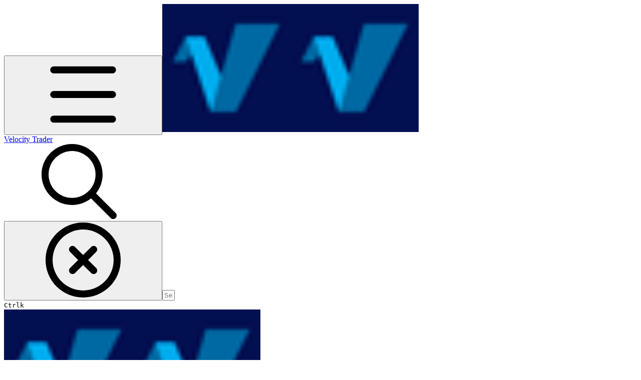

--- FILE ---
content_type: text/html; charset=utf-8
request_url: https://help.za.velocitytrade.com/desktop-application-for-windows/windows
body_size: 39228
content:
<!DOCTYPE html><html lang="en" class="rounded-corners theme-clean no-tint sidebar-default sidebar-list-default links-default depth-subtle __variable_2bc5a2 __variable_80f980 __variable_37a5dc font-Roboto sheet-open:gutter-stable"><head><meta charSet="utf-8"/><link rel="preconnect" href="https://static-2v.gitbook.com" crossorigin=""/><link rel="preconnect" href="https://api.gitbook.com/cache/"/><link rel="preconnect" href="https://ka-p.fontawesome.com/releases/v7.1.0/"/><link rel="preconnect" href="https://static-2v.gitbook.com"/><meta name="viewport" content="width=device-width, initial-scale=1, maximum-scale=1, viewport-fit=cover"/><link rel="preload" as="image" fetchPriority="high" imageSrcSet="https://help.za.velocitytrade.com/~gitbook/image?url=https%3A%2F%2F1123742694-files.gitbook.io%2F%7E%2Ffiles%2Fv0%2Fb%2Fgitbook-legacy-files%2Fo%2Fspaces%252F-MgF394Y8wbK0k-qZW4n%252Favatar-1628838288093.png%3Fgeneration%3D1628838288610989%26alt%3Dmedia&amp;width=32&amp;dpr=1&amp;quality=100&amp;sign=5eb5905d&amp;sv=2 32w, https://help.za.velocitytrade.com/~gitbook/image?url=https%3A%2F%2F1123742694-files.gitbook.io%2F%7E%2Ffiles%2Fv0%2Fb%2Fgitbook-legacy-files%2Fo%2Fspaces%252F-MgF394Y8wbK0k-qZW4n%252Favatar-1628838288093.png%3Fgeneration%3D1628838288610989%26alt%3Dmedia&amp;width=32&amp;dpr=2&amp;quality=100&amp;sign=5eb5905d&amp;sv=2 64w, https://help.za.velocitytrade.com/~gitbook/image?url=https%3A%2F%2F1123742694-files.gitbook.io%2F%7E%2Ffiles%2Fv0%2Fb%2Fgitbook-legacy-files%2Fo%2Fspaces%252F-MgF394Y8wbK0k-qZW4n%252Favatar-1628838288093.png%3Fgeneration%3D1628838288610989%26alt%3Dmedia&amp;width=32&amp;dpr=3&amp;quality=100&amp;sign=5eb5905d&amp;sv=2 96w, https://help.za.velocitytrade.com/~gitbook/image?url=https%3A%2F%2F1123742694-files.gitbook.io%2F%7E%2Ffiles%2Fv0%2Fb%2Fgitbook-legacy-files%2Fo%2Fspaces%252F-MgF394Y8wbK0k-qZW4n%252Favatar-1628838288093.png%3Fgeneration%3D1628838288610989%26alt%3Dmedia&amp;width=32&amp;dpr=4&amp;quality=100&amp;sign=5eb5905d&amp;sv=2 128w" imageSizes="32px"/><link rel="stylesheet" href="https://static-2v.gitbook.com/_next/static/css/4cf571e71811438f.css" data-precedence="next"/><link rel="stylesheet" href="https://static-2v.gitbook.com/_next/static/css/919cadf6c2ad1dbc.css" data-precedence="next"/><link rel="stylesheet" href="https://static-2v.gitbook.com/_next/static/css/e4670420fc569cb1.css" data-precedence="next"/><link rel="stylesheet" href="https://static-2v.gitbook.com/_next/static/css/7ebb61be21b17617.css" data-precedence="next"/><link rel="stylesheet" href="https://static-2v.gitbook.com/_next/static/css/f03c8e78cd26d590.css" data-precedence="next"/><link rel="stylesheet" href="https://static-2v.gitbook.com/_next/static/css/c36dde9599bfc781.css" data-precedence="next"/><link rel="stylesheet" href="https://static-2v.gitbook.com/_next/static/css/9c3b4442e0601ff1.css" data-precedence="next"/><link rel="stylesheet" href="https://static-2v.gitbook.com/_next/static/css/8c7837bed22017b9.css" data-precedence="next"/><link rel="preload" as="script" fetchPriority="low" href="https://static-2v.gitbook.com/_next/static/chunks/webpack-b91250255b993252.js"/><script src="https://static-2v.gitbook.com/_next/static/chunks/87c73c54-3c195070c5cbb22b.js" async=""></script><script src="https://static-2v.gitbook.com/_next/static/chunks/1902-3c9af5e38470b7ba.js" async=""></script><script src="https://static-2v.gitbook.com/_next/static/chunks/main-app-a0ac55901a15e772.js" async=""></script><script src="https://static-2v.gitbook.com/_next/static/chunks/app/global-error-99197ad4868e95f4.js" async=""></script><script src="https://static-2v.gitbook.com/_next/static/chunks/f5718501-3323166cff243a9d.js" async=""></script><script src="https://static-2v.gitbook.com/_next/static/chunks/9071f66d-390fafe3303b2acb.js" async=""></script><script src="https://static-2v.gitbook.com/_next/static/chunks/6500-df22b4917e9f7eea.js" async=""></script><script src="https://static-2v.gitbook.com/_next/static/chunks/2821-18260ac545927e21.js" async=""></script><script src="https://static-2v.gitbook.com/_next/static/chunks/823-9307a62b2bd0c57d.js" async=""></script><script src="https://static-2v.gitbook.com/_next/static/chunks/9370-601d4d909f989233.js" async=""></script><script src="https://static-2v.gitbook.com/_next/static/chunks/7978-e33da7aaddc42055.js" async=""></script><script src="https://static-2v.gitbook.com/_next/static/chunks/7458-5f53c81e444b7b43.js" async=""></script><script src="https://static-2v.gitbook.com/_next/static/chunks/app/sites/static/%5Bmode%5D/%5BsiteURL%5D/%5BsiteData%5D/(content)/%5BpagePath%5D/page-fa3bd5ba29e9ed15.js" async=""></script><script src="https://static-2v.gitbook.com/_next/static/chunks/4945-430fa5cc2f8244f6.js" async=""></script><script src="https://static-2v.gitbook.com/_next/static/chunks/6214-6e20de0e794e902a.js" async=""></script><script src="https://static-2v.gitbook.com/_next/static/chunks/4642-9a092f270ea7564c.js" async=""></script><script src="https://static-2v.gitbook.com/_next/static/chunks/app/sites/static/%5Bmode%5D/%5BsiteURL%5D/%5BsiteData%5D/(content)/layout-6283c61f1f072031.js" async=""></script><meta name="next-size-adjust" content=""/><meta name="color-scheme" content="light"/><title>Windows | Velocity Trader</title><meta name="generator" content="GitBook (7bd5939)"/><meta name="robots" content="index, follow"/><link rel="canonical" href="https://help.za.velocitytrade.com/desktop-application-for-windows/windows"/><link rel="alternate" type="text/markdown" href="https://help.za.velocitytrade.com/desktop-application-for-windows/windows.md"/><link rel="alternate" type="application/rss+xml" title="RSS Feed" href="https://help.za.velocitytrade.com/desktop-application-for-windows/windows/rss.xml"/><meta name="mobile-web-app-capable" content="yes"/><meta name="apple-mobile-web-app-title" content="Velocity Trader"/><meta name="apple-mobile-web-app-status-bar-style" content="default"/><meta property="og:title" content="Windows | Velocity Trader"/><meta property="og:image" content="https://help.za.velocitytrade.com/~gitbook/ogimage/-MgF49z4TKn49W-d_IOd"/><meta name="twitter:card" content="summary_large_image"/><meta name="twitter:title" content="Windows | Velocity Trader"/><meta name="twitter:image" content="https://help.za.velocitytrade.com/~gitbook/ogimage/-MgF49z4TKn49W-d_IOd"/><link rel="icon" href="https://help.za.velocitytrade.com/~gitbook/image?url=https%3A%2F%2F1123742694-files.gitbook.io%2F%7E%2Ffiles%2Fv0%2Fb%2Fgitbook-legacy-files%2Fo%2Fspaces%252F-MgF394Y8wbK0k-qZW4n%252Favatar-1628838288093.png%3Fgeneration%3D1628838288610989%26alt%3Dmedia&amp;width=48&amp;height=48&amp;sign=5eb5905d&amp;sv=2" type="image/png" media="(prefers-color-scheme: light)"/><link rel="icon" href="https://help.za.velocitytrade.com/~gitbook/image?url=https%3A%2F%2F1123742694-files.gitbook.io%2F%7E%2Ffiles%2Fv0%2Fb%2Fgitbook-legacy-files%2Fo%2Fspaces%252F-MgF394Y8wbK0k-qZW4n%252Favatar-1628838288093.png%3Fgeneration%3D1628838288610989%26alt%3Dmedia&amp;width=48&amp;height=48&amp;sign=5eb5905d&amp;sv=2" type="image/png" media="(prefers-color-scheme: dark)"/><link rel="apple-touch-icon" href="https://help.za.velocitytrade.com/~gitbook/image?url=https%3A%2F%2F1123742694-files.gitbook.io%2F%7E%2Ffiles%2Fv0%2Fb%2Fgitbook-legacy-files%2Fo%2Fspaces%252F-MgF394Y8wbK0k-qZW4n%252Favatar-1628838288093.png%3Fgeneration%3D1628838288610989%26alt%3Dmedia&amp;width=180&amp;height=180&amp;sign=5eb5905d&amp;sv=2" type="image/png" media="(prefers-color-scheme: light)"/><link rel="apple-touch-icon" href="https://help.za.velocitytrade.com/~gitbook/image?url=https%3A%2F%2F1123742694-files.gitbook.io%2F%7E%2Ffiles%2Fv0%2Fb%2Fgitbook-legacy-files%2Fo%2Fspaces%252F-MgF394Y8wbK0k-qZW4n%252Favatar-1628838288093.png%3Fgeneration%3D1628838288610989%26alt%3Dmedia&amp;width=180&amp;height=180&amp;sign=5eb5905d&amp;sv=2" type="image/png" media="(prefers-color-scheme: dark)"/><style>
                    :root {
                        --primary-1: 255 255 255; --contrast-primary-1: 29 29 29;
--primary-2: 245 251 254; --contrast-primary-2: 29 29 29;
--primary-3: 238 249 255; --contrast-primary-3: 29 29 29;
--primary-4: 229 245 255; --contrast-primary-4: 29 29 29;
--primary-5: 219 241 255; --contrast-primary-5: 29 29 29;
--primary-6: 207 234 251; --contrast-primary-6: 29 29 29;
--primary-7: 189 223 243; --contrast-primary-7: 29 29 29;
--primary-8: 172 211 234; --contrast-primary-8: 29 29 29;
--primary-9: 0 174 239; --contrast-primary-9: 29 29 29;
--primary-10: 0 133 195; --contrast-primary-10: 255 255 255;
--primary-11: 74 116 140; --contrast-primary-11: 255 255 255;
--primary-12: 22 30 35; --contrast-primary-12: 255 255 255;
--primary-original: 0 174 239; --contrast-primary-original: 29 29 29;
                        --tint-1: 255 255 255; --contrast-tint-1: 29 29 29;
--tint-2: 249 250 251; --contrast-tint-2: 29 29 29;
--tint-3: 245 248 249; --contrast-tint-3: 29 29 29;
--tint-4: 239 243 245; --contrast-tint-4: 29 29 29;
--tint-5: 233 238 241; --contrast-tint-5: 29 29 29;
--tint-6: 225 230 234; --contrast-tint-6: 29 29 29;
--tint-7: 212 218 222; --contrast-tint-7: 29 29 29;
--tint-8: 198 206 210; --contrast-tint-8: 29 29 29;
--tint-9: 116 136 148; --contrast-tint-9: 255 255 255;
--tint-10: 105 125 137; --contrast-tint-10: 255 255 255;
--tint-11: 104 111 116; --contrast-tint-11: 255 255 255;
--tint-12: 28 29 30; --contrast-tint-12: 255 255 255;
--tint-original: 120 120 120; --contrast-tint-original: 255 255 255;
                        --neutral-1: 255 255 255; --contrast-neutral-1: 29 29 29;
--neutral-2: 250 250 250; --contrast-neutral-2: 29 29 29;
--neutral-3: 247 247 247; --contrast-neutral-3: 29 29 29;
--neutral-4: 242 242 242; --contrast-neutral-4: 29 29 29;
--neutral-5: 237 237 237; --contrast-neutral-5: 29 29 29;
--neutral-6: 229 229 229; --contrast-neutral-6: 29 29 29;
--neutral-7: 217 217 217; --contrast-neutral-7: 29 29 29;
--neutral-8: 204 204 204; --contrast-neutral-8: 29 29 29;
--neutral-9: 120 120 120; --contrast-neutral-9: 255 255 255;
--neutral-10: 121 121 121; --contrast-neutral-10: 255 255 255;
--neutral-11: 110 110 110; --contrast-neutral-11: 255 255 255;
--neutral-12: 29 29 29; --contrast-neutral-12: 255 255 255;
--neutral-original: 120 120 120; --contrast-neutral-original: 255 255 255;

                        --header-background: 0 174 239;
                        --header-link: 29 29 29;

                        --info-1: 255 255 255; --contrast-info-1: 29 29 29;
--info-2: 250 250 250; --contrast-info-2: 29 29 29;
--info-3: 247 247 247; --contrast-info-3: 29 29 29;
--info-4: 242 242 242; --contrast-info-4: 29 29 29;
--info-5: 237 237 237; --contrast-info-5: 29 29 29;
--info-6: 229 229 229; --contrast-info-6: 29 29 29;
--info-7: 217 217 217; --contrast-info-7: 29 29 29;
--info-8: 204 204 204; --contrast-info-8: 29 29 29;
--info-9: 120 120 120; --contrast-info-9: 255 255 255;
--info-10: 121 121 121; --contrast-info-10: 255 255 255;
--info-11: 110 110 110; --contrast-info-11: 255 255 255;
--info-12: 29 29 29; --contrast-info-12: 255 255 255;
--info-original: 120 120 120; --contrast-info-original: 255 255 255;
                        --warning-1: 255 255 255; --contrast-warning-1: 29 29 29;
--warning-2: 254 249 244; --contrast-warning-2: 29 29 29;
--warning-3: 255 245 236; --contrast-warning-3: 29 29 29;
--warning-4: 255 239 225; --contrast-warning-4: 29 29 29;
--warning-5: 254 233 214; --contrast-warning-5: 29 29 29;
--warning-6: 250 224 200; --contrast-warning-6: 29 29 29;
--warning-7: 242 211 182; --contrast-warning-7: 29 29 29;
--warning-8: 233 197 164; --contrast-warning-8: 29 29 29;
--warning-9: 254 154 0; --contrast-warning-9: 29 29 29;
--warning-10: 187 92 0; --contrast-warning-10: 255 255 255;
--warning-11: 138 102 66; --contrast-warning-11: 255 255 255;
--warning-12: 35 28 21; --contrast-warning-12: 255 255 255;
--warning-original: 254 154 0; --contrast-warning-original: 29 29 29;
                        --danger-1: 255 255 255; --contrast-danger-1: 29 29 29;
--danger-2: 255 247 246; --contrast-danger-2: 29 29 29;
--danger-3: 255 242 239; --contrast-danger-3: 29 29 29;
--danger-4: 255 234 230; --contrast-danger-4: 29 29 29;
--danger-5: 255 226 221; --contrast-danger-5: 29 29 29;
--danger-6: 255 215 210; --contrast-danger-6: 29 29 29;
--danger-7: 255 200 193; --contrast-danger-7: 29 29 29;
--danger-8: 254 184 177; --contrast-danger-8: 29 29 29;
--danger-9: 251 44 54; --contrast-danger-9: 255 255 255;
--danger-10: 228 0 33; --contrast-danger-10: 255 255 255;
--danger-11: 158 87 81; --contrast-danger-11: 255 255 255;
--danger-12: 39 25 23; --contrast-danger-12: 255 255 255;
--danger-original: 251 44 54; --contrast-danger-original: 255 255 255;
                        --success-1: 255 255 255; --contrast-success-1: 29 29 29;
--success-2: 245 252 246; --contrast-success-2: 29 29 29;
--success-3: 238 252 240; --contrast-success-3: 29 29 29;
--success-4: 229 249 231; --contrast-success-4: 29 29 29;
--success-5: 219 246 222; --contrast-success-5: 29 29 29;
--success-6: 207 240 210; --contrast-success-6: 29 29 29;
--success-7: 190 229 194; --contrast-success-7: 29 29 29;
--success-8: 172 218 177; --contrast-success-8: 29 29 29;
--success-9: 0 201 80; --contrast-success-9: 29 29 29;
--success-10: 0 152 23; --contrast-success-10: 255 255 255;
--success-11: 74 124 82; --contrast-success-11: 255 255 255;
--success-12: 22 32 23; --contrast-success-12: 255 255 255;
--success-original: 0 201 80; --contrast-success-original: 29 29 29;
                    }

                    .dark {
                        --primary-1: 29 29 29; --contrast-primary-1: 255 255 255;
--primary-2: 31 35 38; --contrast-primary-2: 255 255 255;
--primary-3: 37 45 50; --contrast-primary-3: 255 255 255;
--primary-4: 37 50 57; --contrast-primary-4: 255 255 255;
--primary-5: 38 56 67; --contrast-primary-5: 255 255 255;
--primary-6: 38 61 74; --contrast-primary-6: 255 255 255;
--primary-7: 43 72 88; --contrast-primary-7: 255 255 255;
--primary-8: 48 83 102; --contrast-primary-8: 255 255 255;
--primary-9: 0 174 239; --contrast-primary-9: 29 29 29;
--primary-10: 0 157 221; --contrast-primary-10: 255 255 255;
--primary-11: 155 199 225; --contrast-primary-11: 29 29 29;
--primary-12: 246 255 255; --contrast-primary-12: 29 29 29;
--primary-original: 0 174 239; --contrast-primary-original: 29 29 29;
                        --tint-1: 29 29 29; --contrast-tint-1: 255 255 255;
--tint-2: 34 35 35; --contrast-tint-2: 255 255 255;
--tint-3: 43 44 44; --contrast-tint-3: 255 255 255;
--tint-4: 47 48 49; --contrast-tint-4: 255 255 255;
--tint-5: 52 54 55; --contrast-tint-5: 255 255 255;
--tint-6: 56 58 59; --contrast-tint-6: 255 255 255;
--tint-7: 65 68 70; --contrast-tint-7: 255 255 255;
--tint-8: 75 78 80; --contrast-tint-8: 255 255 255;
--tint-9: 125 134 141; --contrast-tint-9: 255 255 255;
--tint-10: 136 146 152; --contrast-tint-10: 255 255 255;
--tint-11: 189 193 195; --contrast-tint-11: 29 29 29;
--tint-12: 254 255 255; --contrast-tint-12: 29 29 29;
--tint-original: 120 120 120; --contrast-tint-original: 255 255 255;
                        --neutral-1: 29 29 29; --contrast-neutral-1: 255 255 255;
--neutral-2: 34 34 34; --contrast-neutral-2: 255 255 255;
--neutral-3: 44 44 44; --contrast-neutral-3: 255 255 255;
--neutral-4: 48 48 48; --contrast-neutral-4: 255 255 255;
--neutral-5: 53 53 53; --contrast-neutral-5: 255 255 255;
--neutral-6: 57 57 57; --contrast-neutral-6: 255 255 255;
--neutral-7: 67 67 67; --contrast-neutral-7: 255 255 255;
--neutral-8: 78 78 78; --contrast-neutral-8: 255 255 255;
--neutral-9: 120 120 120; --contrast-neutral-9: 255 255 255;
--neutral-10: 144 144 144; --contrast-neutral-10: 255 255 255;
--neutral-11: 192 192 192; --contrast-neutral-11: 29 29 29;
--neutral-12: 255 255 255; --contrast-neutral-12: 29 29 29;
--neutral-original: 120 120 120; --contrast-neutral-original: 255 255 255;

                        --header-background: 0 174 239;
                        --header-link: 29 29 29;

                        --info-1: 29 29 29; --contrast-info-1: 255 255 255;
--info-2: 34 34 34; --contrast-info-2: 255 255 255;
--info-3: 44 44 44; --contrast-info-3: 255 255 255;
--info-4: 48 48 48; --contrast-info-4: 255 255 255;
--info-5: 53 53 53; --contrast-info-5: 255 255 255;
--info-6: 57 57 57; --contrast-info-6: 255 255 255;
--info-7: 67 67 67; --contrast-info-7: 255 255 255;
--info-8: 78 78 78; --contrast-info-8: 255 255 255;
--info-9: 120 120 120; --contrast-info-9: 255 255 255;
--info-10: 144 144 144; --contrast-info-10: 255 255 255;
--info-11: 192 192 192; --contrast-info-11: 29 29 29;
--info-12: 255 255 255; --contrast-info-12: 29 29 29;
--info-original: 120 120 120; --contrast-info-original: 255 255 255;
                        --warning-1: 29 29 29; --contrast-warning-1: 255 255 255;
--warning-2: 38 34 30; --contrast-warning-2: 255 255 255;
--warning-3: 50 42 35; --contrast-warning-3: 255 255 255;
--warning-4: 57 45 34; --contrast-warning-4: 255 255 255;
--warning-5: 66 50 34; --contrast-warning-5: 255 255 255;
--warning-6: 73 53 33; --contrast-warning-6: 255 255 255;
--warning-7: 87 62 37; --contrast-warning-7: 255 255 255;
--warning-8: 101 71 41; --contrast-warning-8: 255 255 255;
--warning-9: 254 154 0; --contrast-warning-9: 29 29 29;
--warning-10: 213 116 0; --contrast-warning-10: 255 255 255;
--warning-11: 224 184 145; --contrast-warning-11: 29 29 29;
--warning-12: 255 253 243; --contrast-warning-12: 29 29 29;
--warning-original: 254 154 0; --contrast-warning-original: 29 29 29;
                        --danger-1: 29 29 29; --contrast-danger-1: 255 255 255;
--danger-2: 40 32 32; --contrast-danger-2: 255 255 255;
--danger-3: 55 39 38; --contrast-danger-3: 255 255 255;
--danger-4: 64 41 38; --contrast-danger-4: 255 255 255;
--danger-5: 75 44 41; --contrast-danger-5: 255 255 255;
--danger-6: 84 45 41; --contrast-danger-6: 255 255 255;
--danger-7: 100 51 48; --contrast-danger-7: 255 255 255;
--danger-8: 117 58 54; --contrast-danger-8: 255 255 255;
--danger-9: 251 44 54; --contrast-danger-9: 255 255 255;
--danger-10: 255 52 59; --contrast-danger-10: 255 255 255;
--danger-11: 248 168 161; --contrast-danger-11: 29 29 29;
--danger-12: 255 249 247; --contrast-danger-12: 29 29 29;
--danger-original: 251 44 54; --contrast-danger-original: 255 255 255;
                        --success-1: 29 29 29; --contrast-success-1: 255 255 255;
--success-2: 31 36 32; --contrast-success-2: 255 255 255;
--success-3: 37 47 38; --contrast-success-3: 255 255 255;
--success-4: 37 52 39; --contrast-success-4: 255 255 255;
--success-5: 38 60 41; --contrast-success-5: 255 255 255;
--success-6: 38 65 41; --contrast-success-6: 255 255 255;
--success-7: 42 77 48; --contrast-success-7: 255 255 255;
--success-8: 47 89 54; --contrast-success-8: 255 255 255;
--success-9: 0 201 80; --contrast-success-9: 29 29 29;
--success-10: 0 176 54; --contrast-success-10: 255 255 255;
--success-11: 155 208 161; --contrast-success-11: 29 29 29;
--success-12: 246 255 247; --contrast-success-12: 29 29 29;
--success-original: 0 201 80; --contrast-success-original: 29 29 29;
                    }
                </style><script src="https://static-2v.gitbook.com/_next/static/chunks/polyfills-42372ed130431b0a.js" noModule=""></script></head><body class="site-background sheet-open:overflow-hidden"><div hidden=""><!--$--><!--/$--></div><script>((a,b,c,d,e,f,g,h)=>{let i=document.documentElement,j=["light","dark"];function k(b){var c;(Array.isArray(a)?a:[a]).forEach(a=>{let c="class"===a,d=c&&f?e.map(a=>f[a]||a):e;c?(i.classList.remove(...d),i.classList.add(f&&f[b]?f[b]:b)):i.setAttribute(a,b)}),c=b,h&&j.includes(c)&&(i.style.colorScheme=c)}if(d)k(d);else try{let a=localStorage.getItem(b)||c,d=g&&"system"===a?window.matchMedia("(prefers-color-scheme: dark)").matches?"dark":"light":a;k(d)}catch(a){}})("class","theme","system","light",["light","dark"],null,true,true)</script><header id="site-header" class="flex flex-col h-[64px] sticky top-0 pt-[env(safe-area-inset-top)] z-30 w-full flex-none shadow-[0px_1px_0px] shadow-tint-12/2 bg-tint-base/9 theme-muted:bg-tint-subtle/9 [html.sidebar-filled.theme-bold.tint_&amp;]:bg-tint-subtle/9 theme-gradient:bg-gradient-primary theme-gradient-tint:bg-gradient-tint contrast-more:bg-tint-base text-sm backdrop-blur-lg"><div class="theme-bold:bg-header-background theme-bold:shadow-[0px_1px_0px] theme-bold:shadow-tint-12/2"><div class="transition-all duration-300 lg:chat-open:pr-80 xl:chat-open:pr-96"><div id="header-content" class="gap-4 lg:gap-6 flex items-center justify-between w-full py-3 min-h-16 sm:h-16 px-4 pl-[max(env(safe-area-inset-left),1rem)] pr-[max(env(safe-area-inset-right),1rem)] sm:px-6 sm:pl-[max(env(safe-area-inset-left),1.5rem)] sm:pr-[max(env(safe-area-inset-right),1.5rem)] md:px-8 md:pl-[max(env(safe-area-inset-left),2rem)] md:pr-[max(env(safe-area-inset-right),2rem)] max-w-screen-2xl mx-auto transition-[max-width] duration-300 @container/header"><div class="flex max-w-full min-w-0 shrink items-center justify-start gap-2 lg:gap-4"><button type="button" class="button group/button inline-flex items-center gap-2 rounded-xl straight-corners:rounded-none circular-corners:rounded-3xl border-tint hover:border-tint-hover disabled:border-tint depth-subtle:shadow-xs hover:depth-subtle:shadow-md focus-visible:depth-subtle:shadow-md active:depth-subtle:shadow-xs dark:shadow-tint-1 not-focus-visible:outline-0 contrast-more:border-tint-12 contrast-more:hover:outline-2 contrast-more:hover:outline-tint-12 contrast-more:hover:border-tint-12 contrast-more:focus-visible:border-tint-12 contrast-more:focus-visible:outline-tint-12 hover:depth-subtle:-translate-y-px focus-visible:depth-subtle:-translate-y-px data-[state=open]:depth-subtle:-translate-y-px active:depth-subtle:translate-y-0 transition-all grow-0 shrink-0 truncate max-w-full align-middle leading-normal disabled:cursor-not-allowed disabled:translate-y-0! disabled:shadow-none! bg-transparent border-0 contrast-more:border shadow-none! translate-y-0! hover:text-tint-strong focus-visible:bg-tint-hover focus-visible:text-tint-strong data-[state=open]:bg-tint-hover data-[state=open]:text-tint-strong contrast-more:bg-tint-subtle disabled:text-tint/8 disabled:bg-transparent p-2 -ml-2 text-tint-strong theme-bold:text-header-link hover:bg-tint-hover hover:theme-bold:bg-header-link/3 page-no-toc:hidden lg:hidden" aria-label="Open table of contents" data-testid="toc-button" data-state="closed"><svg class="gb-icon button-leading-icon shrink-0 size-text-lg my-[.1875em] mx-[.1875em]"><title>bars</title><defs><mask id="_R_2ml8qiv5ubsnpfivb_" style="mask-type:alpha"><image data-testid="mask-image" href="https://ka-p.fontawesome.com/releases/v7.1.0/svgs/regular/bars.svg?v=2&amp;token=a463935e93" width="100%" height="100%" preserveAspectRatio="xMidYMid meet"></image></mask></defs><rect width="100%" height="100%" fill="currentColor" mask="url(#_R_2ml8qiv5ubsnpfivb_)"></rect></svg></button><a class="group/headerlogo min-w-0 shrink flex items-center" href="/"><img alt="" style="aspect-ratio:1" fetchPriority="high" class="block dark:hidden object-contain size-8" src="https://help.za.velocitytrade.com/~gitbook/image?url=https%3A%2F%2F1123742694-files.gitbook.io%2F%7E%2Ffiles%2Fv0%2Fb%2Fgitbook-legacy-files%2Fo%2Fspaces%252F-MgF394Y8wbK0k-qZW4n%252Favatar-1628838288093.png%3Fgeneration%3D1628838288610989%26alt%3Dmedia&amp;width=32&amp;dpr=4&amp;quality=100&amp;sign=5eb5905d&amp;sv=2" srcSet="https://help.za.velocitytrade.com/~gitbook/image?url=https%3A%2F%2F1123742694-files.gitbook.io%2F%7E%2Ffiles%2Fv0%2Fb%2Fgitbook-legacy-files%2Fo%2Fspaces%252F-MgF394Y8wbK0k-qZW4n%252Favatar-1628838288093.png%3Fgeneration%3D1628838288610989%26alt%3Dmedia&amp;width=32&amp;dpr=1&amp;quality=100&amp;sign=5eb5905d&amp;sv=2 32w, https://help.za.velocitytrade.com/~gitbook/image?url=https%3A%2F%2F1123742694-files.gitbook.io%2F%7E%2Ffiles%2Fv0%2Fb%2Fgitbook-legacy-files%2Fo%2Fspaces%252F-MgF394Y8wbK0k-qZW4n%252Favatar-1628838288093.png%3Fgeneration%3D1628838288610989%26alt%3Dmedia&amp;width=32&amp;dpr=2&amp;quality=100&amp;sign=5eb5905d&amp;sv=2 64w, https://help.za.velocitytrade.com/~gitbook/image?url=https%3A%2F%2F1123742694-files.gitbook.io%2F%7E%2Ffiles%2Fv0%2Fb%2Fgitbook-legacy-files%2Fo%2Fspaces%252F-MgF394Y8wbK0k-qZW4n%252Favatar-1628838288093.png%3Fgeneration%3D1628838288610989%26alt%3Dmedia&amp;width=32&amp;dpr=3&amp;quality=100&amp;sign=5eb5905d&amp;sv=2 96w, https://help.za.velocitytrade.com/~gitbook/image?url=https%3A%2F%2F1123742694-files.gitbook.io%2F%7E%2Ffiles%2Fv0%2Fb%2Fgitbook-legacy-files%2Fo%2Fspaces%252F-MgF394Y8wbK0k-qZW4n%252Favatar-1628838288093.png%3Fgeneration%3D1628838288610989%26alt%3Dmedia&amp;width=32&amp;dpr=4&amp;quality=100&amp;sign=5eb5905d&amp;sv=2 128w" sizes="32px" width="256" height="256"/><img alt="" style="aspect-ratio:1" loading="lazy" fetchPriority="high" class="hidden dark:block object-contain size-8" src="https://help.za.velocitytrade.com/~gitbook/image?url=https%3A%2F%2F1123742694-files.gitbook.io%2F%7E%2Ffiles%2Fv0%2Fb%2Fgitbook-legacy-files%2Fo%2Fspaces%252F-MgF394Y8wbK0k-qZW4n%252Favatar-1628838288093.png%3Fgeneration%3D1628838288610989%26alt%3Dmedia&amp;width=32&amp;dpr=4&amp;quality=100&amp;sign=5eb5905d&amp;sv=2" srcSet="https://help.za.velocitytrade.com/~gitbook/image?url=https%3A%2F%2F1123742694-files.gitbook.io%2F%7E%2Ffiles%2Fv0%2Fb%2Fgitbook-legacy-files%2Fo%2Fspaces%252F-MgF394Y8wbK0k-qZW4n%252Favatar-1628838288093.png%3Fgeneration%3D1628838288610989%26alt%3Dmedia&amp;width=32&amp;dpr=1&amp;quality=100&amp;sign=5eb5905d&amp;sv=2 32w, https://help.za.velocitytrade.com/~gitbook/image?url=https%3A%2F%2F1123742694-files.gitbook.io%2F%7E%2Ffiles%2Fv0%2Fb%2Fgitbook-legacy-files%2Fo%2Fspaces%252F-MgF394Y8wbK0k-qZW4n%252Favatar-1628838288093.png%3Fgeneration%3D1628838288610989%26alt%3Dmedia&amp;width=32&amp;dpr=2&amp;quality=100&amp;sign=5eb5905d&amp;sv=2 64w, https://help.za.velocitytrade.com/~gitbook/image?url=https%3A%2F%2F1123742694-files.gitbook.io%2F%7E%2Ffiles%2Fv0%2Fb%2Fgitbook-legacy-files%2Fo%2Fspaces%252F-MgF394Y8wbK0k-qZW4n%252Favatar-1628838288093.png%3Fgeneration%3D1628838288610989%26alt%3Dmedia&amp;width=32&amp;dpr=3&amp;quality=100&amp;sign=5eb5905d&amp;sv=2 96w, https://help.za.velocitytrade.com/~gitbook/image?url=https%3A%2F%2F1123742694-files.gitbook.io%2F%7E%2Ffiles%2Fv0%2Fb%2Fgitbook-legacy-files%2Fo%2Fspaces%252F-MgF394Y8wbK0k-qZW4n%252Favatar-1628838288093.png%3Fgeneration%3D1628838288610989%26alt%3Dmedia&amp;width=32&amp;dpr=4&amp;quality=100&amp;sign=5eb5905d&amp;sv=2 128w" sizes="32px" width="256" height="256"/><div class="text-pretty line-clamp-2 tracking-tight max-w-[18ch] lg:max-w-[24ch] font-semibold ms-3 text-base/tight lg:text-lg/tight text-tint-strong theme-bold:text-header-link">Velocity Trader</div></a></div><div class="flex grow-0 shrink-0 @2xl:basis-56 justify-self-end items-center gap-2 transition-[margin] duration-300 order-last"><div class="relative flex @max-2xl:size-9.5 grow"><div class="group/input relative flex min-h-min overflow-hidden border border-tint bg-tint-base align-middle shadow-tint/6 ring-primary-hover transition-all dark:shadow-tint-1 depth-subtle:focus-within:-translate-y-px depth-subtle:hover:-translate-y-px depth-subtle:shadow-xs focus-within:border-primary-hover focus-within:depth-subtle:shadow-lg focus-within:shadow-primary-subtle focus-within:ring-2 hover:cursor-text hover:border-tint-hover hover:not-focus-within:bg-tint-subtle depth-subtle:hover:not-focus-within:shadow-md focus-within:hover:border-primary-hover flex-row px-3 py-2 gap-2 circular-corners:rounded-3xl rounded-corners:rounded-xl @max-2xl:absolute inset-y-0 right-0 z-30 @max-2xl:max-w-9.5 grow theme-bold:border-header-link/4 theme-bold:bg-header-link/1 @max-2xl:px-2.5 theme-bold:text-header-link theme-bold:shadow-none! theme-bold:backdrop-blur-xl @max-2xl:focus-within:w-56 @max-2xl:focus-within:max-w-[calc(100vw-5rem)] theme-bold:focus-within:border-header-link/6 theme-bold:focus-within:ring-header-link/5 theme-bold:hover:border-header-link/5 theme-bold:hover:not-focus-within:bg-header-link/2 @max-2xl:has-[input[aria-expanded=true]]:w-56 @max-2xl:has-[input[aria-expanded=true]]:max-w-[calc(100vw-5rem)] @max-2xl:[&amp;_input]:opacity-0 theme-bold:[&amp;_input]:placeholder:text-header-link/8 @max-2xl:focus-within:[&amp;_input]:opacity-11 @max-2xl:has-[input[aria-expanded=true]]:[&amp;_input]:opacity-11"><div class="flex shrink grow gap-2 items-center"><div class="flex items-center text-tint"><svg class="gb-icon size-text-lg shrink-0 text-tint theme-bold:text-header-link/8"><title>search</title><defs><mask id="_R_5dp8qiv5ubsnpfivb_" style="mask-type:alpha"><image data-testid="mask-image" href="https://ka-p.fontawesome.com/releases/v7.1.0/svgs/regular/search.svg?v=2&amp;token=a463935e93" width="100%" height="100%" preserveAspectRatio="xMidYMid meet"></image></mask></defs><rect width="100%" height="100%" fill="currentColor" mask="url(#_R_5dp8qiv5ubsnpfivb_)"></rect></svg></div><button type="button" class="button group/button items-center gap-2 rounded-xl straight-corners:rounded-none circular-corners:rounded-3xl border-tint hover:border-tint-hover disabled:border-tint depth-subtle:shadow-xs hover:depth-subtle:shadow-md focus-visible:depth-subtle:shadow-md active:depth-subtle:shadow-xs dark:shadow-tint-1 not-focus-visible:outline-0 contrast-more:border-tint-12 contrast-more:hover:outline-2 contrast-more:hover:outline-tint-12 contrast-more:hover:border-tint-12 contrast-more:focus-visible:border-tint-12 contrast-more:focus-visible:outline-tint-12 hover:depth-subtle:-translate-y-px focus-visible:depth-subtle:-translate-y-px data-[state=open]:depth-subtle:-translate-y-px active:depth-subtle:translate-y-0 transition-all grow-0 truncate max-w-full align-middle leading-normal disabled:cursor-not-allowed disabled:translate-y-0! disabled:shadow-none! bg-transparent border-0 contrast-more:border shadow-none! translate-y-0! hover:bg-tint-hover hover:text-tint-strong focus-visible:bg-tint-hover focus-visible:text-tint-strong data-[state=open]:bg-tint-hover data-[state=open]:text-tint-strong contrast-more:bg-tint-subtle disabled:text-tint/8 disabled:bg-transparent hidden shrink-0 animate-fade-in text-tint theme-bold:text-header-link theme-bold:hover:bg-header-link/3 -ml-2.25 -my-1.5 -mr-2 p-1.5" aria-label="Clear" data-state="closed"><svg class="gb-icon button-leading-icon shrink-0 size-text-lg my-[.1875em] mx-[.1875em]"><title>circle-xmark</title><defs><mask id="_R_1b9dp8qiv5ubsnpfivb_" style="mask-type:alpha"><image data-testid="mask-image" href="https://ka-p.fontawesome.com/releases/v7.1.0/svgs/regular/circle-xmark.svg?v=2&amp;token=a463935e93" width="100%" height="100%" preserveAspectRatio="xMidYMid meet"></image></mask></defs><rect width="100%" height="100%" fill="currentColor" mask="url(#_R_1b9dp8qiv5ubsnpfivb_)"></rect></svg></button><input class="peer max-h-64 grow shrink resize-none leading-normal text-left outline-none placeholder:text-tint/8 placeholder-shown:text-ellipsis aria-busy:cursor-progress -m-2 p-2" aria-label="Search" placeholder="Search…" maxLength="512" type="text" size="1" data-testid="search-input" autoComplete="off" aria-autocomplete="list" aria-haspopup="dialog" aria-expanded="false" aria-controls="search-results-_R_98qiv5ubsnpfivb_" data-state="closed" name="search-input" value=""/><div class=""><div aria-busy="true" class="shortcut hidden justify-end gap-0.5 whitespace-nowrap text-tint text-xs [font-feature-settings:&quot;calt&quot;,&quot;case&quot;] contrast-more:text-tint-strong md:flex opacity-0"><kbd class="flex h-5 min-w-5 items-center justify-center rounded-md border border-tint-subtle px-1 text-xs theme-bold:border-header-link/4 theme-bold:bg-header-background theme-bold:text-header-link">Ctrl</kbd><kbd class="flex h-5 min-w-5 items-center justify-center rounded-md border border-tint-subtle px-1 uppercase theme-bold:border-header-link/4 theme-bold:bg-header-background theme-bold:text-header-link">k</kbd></div></div></div><div class="flex items-center gap-2 empty:hidden -my-1 -mr-1.5"></div></div></div></div></div></div></div></header><div class="pointer-events-none fixed inset-x-0 top-0 z-50 h-0.5 overflow-hidden hidden animate-fade-out-slow"><div class="h-full w-full origin-left animate-crawl bg-primary-solid theme-bold:bg-header-link"></div></div><div class="motion-safe:transition-all motion-safe:duration-300 lg:chat-open:mr-80 xl:chat-open:mr-96"><div class="flex flex-col lg:flex-row lg:justify-center px-4 pl-[max(env(safe-area-inset-left),1rem)] pr-[max(env(safe-area-inset-right),1rem)] sm:px-6 sm:pl-[max(env(safe-area-inset-left),1.5rem)] sm:pr-[max(env(safe-area-inset-right),1.5rem)] md:px-8 md:pl-[max(env(safe-area-inset-left),2rem)] md:pr-[max(env(safe-area-inset-right),2rem)] max-w-screen-2xl mx-auto site-width-wide:max-w-screen-4xl transition-[max-width] duration-300"><div id="side-sheet-overlay" class="fixed inset-0 z-40 items-start bg-tint-base/3 not-hydrated:opacity-0 starting:opacity-0 starting:backdrop-blur-none transition-[opacity,display,backdrop-filter] transition-discrete duration-250 dark:bg-tint-base/6 hidden opacity-0 backdrop-blur-none"></div><aside class="side-sheet fixed inset-y-0 z-41 left-0 max-w-[calc(100%-4rem)] hidden group/table-of-contents text-sm grow-0 shrink-0 w-4/5 md:w-1/2 lg:w-72 basis-72 lg:page-no-toc:basis-56 max-lg:not-sidebar-filled:bg-tint-base max-lg:not-sidebar-filled:border-r border-tint-subtle lg:flex! lg:animate-none! lg:sticky lg:mr-12 lg:z-0! lg:top-0 lg:h-screen lg:announcement:h-[calc(100vh-4.25rem)] lg:site-header:top-16 lg:site-header:h-[calc(100vh-4rem)] lg:announcement:site-header:h-[calc(100vh-4rem-4.25rem)] lg:site-header-sections:top-27 lg:site-header-sections:h-[calc(100vh-6.75rem)] lg:site-header-sections:announcement:h-[calc(100vh-6.75rem-4.25rem)] lg:[html[style*=&quot;--toc-top-offset&quot;]_&amp;]:top-(--toc-top-offset)! lg:[html[style*=&quot;--toc-height&quot;]_&amp;]:h-(--toc-height)! lg:page-no-toc:[html[style*=&quot;--outline-top-offset&quot;]_&amp;]:top-(--outline-top-offset)! lg:page-no-toc:[html[style*=&quot;--outline-height&quot;]_&amp;]:top-(--outline-height)! pt-6 pb-4 supports-[-webkit-touch-callout]:pb-[env(safe-area-inset-bottom)] lg:sidebar-filled:pr-6 lg:page-no-toc:pr-0 max-lg:pl-8 flex-col gap-4" aria-expanded="false" aria-modal="false" data-testid="table-of-contents" id="table-of-contents"><div class="pr-4 flex lg:hidden grow-0 dark:shadow-light/1 text-base/tight items-center"><a class="group/headerlogo min-w-0 shrink flex items-center" href="/"><img alt="" style="aspect-ratio:1" fetchPriority="high" class="block dark:hidden object-contain size-8" src="https://help.za.velocitytrade.com/~gitbook/image?url=https%3A%2F%2F1123742694-files.gitbook.io%2F%7E%2Ffiles%2Fv0%2Fb%2Fgitbook-legacy-files%2Fo%2Fspaces%252F-MgF394Y8wbK0k-qZW4n%252Favatar-1628838288093.png%3Fgeneration%3D1628838288610989%26alt%3Dmedia&amp;width=32&amp;dpr=4&amp;quality=100&amp;sign=5eb5905d&amp;sv=2" srcSet="https://help.za.velocitytrade.com/~gitbook/image?url=https%3A%2F%2F1123742694-files.gitbook.io%2F%7E%2Ffiles%2Fv0%2Fb%2Fgitbook-legacy-files%2Fo%2Fspaces%252F-MgF394Y8wbK0k-qZW4n%252Favatar-1628838288093.png%3Fgeneration%3D1628838288610989%26alt%3Dmedia&amp;width=32&amp;dpr=1&amp;quality=100&amp;sign=5eb5905d&amp;sv=2 32w, https://help.za.velocitytrade.com/~gitbook/image?url=https%3A%2F%2F1123742694-files.gitbook.io%2F%7E%2Ffiles%2Fv0%2Fb%2Fgitbook-legacy-files%2Fo%2Fspaces%252F-MgF394Y8wbK0k-qZW4n%252Favatar-1628838288093.png%3Fgeneration%3D1628838288610989%26alt%3Dmedia&amp;width=32&amp;dpr=2&amp;quality=100&amp;sign=5eb5905d&amp;sv=2 64w, https://help.za.velocitytrade.com/~gitbook/image?url=https%3A%2F%2F1123742694-files.gitbook.io%2F%7E%2Ffiles%2Fv0%2Fb%2Fgitbook-legacy-files%2Fo%2Fspaces%252F-MgF394Y8wbK0k-qZW4n%252Favatar-1628838288093.png%3Fgeneration%3D1628838288610989%26alt%3Dmedia&amp;width=32&amp;dpr=3&amp;quality=100&amp;sign=5eb5905d&amp;sv=2 96w, https://help.za.velocitytrade.com/~gitbook/image?url=https%3A%2F%2F1123742694-files.gitbook.io%2F%7E%2Ffiles%2Fv0%2Fb%2Fgitbook-legacy-files%2Fo%2Fspaces%252F-MgF394Y8wbK0k-qZW4n%252Favatar-1628838288093.png%3Fgeneration%3D1628838288610989%26alt%3Dmedia&amp;width=32&amp;dpr=4&amp;quality=100&amp;sign=5eb5905d&amp;sv=2 128w" sizes="32px" width="256" height="256"/><img alt="" style="aspect-ratio:1" loading="lazy" fetchPriority="high" class="hidden dark:block object-contain size-8" src="https://help.za.velocitytrade.com/~gitbook/image?url=https%3A%2F%2F1123742694-files.gitbook.io%2F%7E%2Ffiles%2Fv0%2Fb%2Fgitbook-legacy-files%2Fo%2Fspaces%252F-MgF394Y8wbK0k-qZW4n%252Favatar-1628838288093.png%3Fgeneration%3D1628838288610989%26alt%3Dmedia&amp;width=32&amp;dpr=4&amp;quality=100&amp;sign=5eb5905d&amp;sv=2" srcSet="https://help.za.velocitytrade.com/~gitbook/image?url=https%3A%2F%2F1123742694-files.gitbook.io%2F%7E%2Ffiles%2Fv0%2Fb%2Fgitbook-legacy-files%2Fo%2Fspaces%252F-MgF394Y8wbK0k-qZW4n%252Favatar-1628838288093.png%3Fgeneration%3D1628838288610989%26alt%3Dmedia&amp;width=32&amp;dpr=1&amp;quality=100&amp;sign=5eb5905d&amp;sv=2 32w, https://help.za.velocitytrade.com/~gitbook/image?url=https%3A%2F%2F1123742694-files.gitbook.io%2F%7E%2Ffiles%2Fv0%2Fb%2Fgitbook-legacy-files%2Fo%2Fspaces%252F-MgF394Y8wbK0k-qZW4n%252Favatar-1628838288093.png%3Fgeneration%3D1628838288610989%26alt%3Dmedia&amp;width=32&amp;dpr=2&amp;quality=100&amp;sign=5eb5905d&amp;sv=2 64w, https://help.za.velocitytrade.com/~gitbook/image?url=https%3A%2F%2F1123742694-files.gitbook.io%2F%7E%2Ffiles%2Fv0%2Fb%2Fgitbook-legacy-files%2Fo%2Fspaces%252F-MgF394Y8wbK0k-qZW4n%252Favatar-1628838288093.png%3Fgeneration%3D1628838288610989%26alt%3Dmedia&amp;width=32&amp;dpr=3&amp;quality=100&amp;sign=5eb5905d&amp;sv=2 96w, https://help.za.velocitytrade.com/~gitbook/image?url=https%3A%2F%2F1123742694-files.gitbook.io%2F%7E%2Ffiles%2Fv0%2Fb%2Fgitbook-legacy-files%2Fo%2Fspaces%252F-MgF394Y8wbK0k-qZW4n%252Favatar-1628838288093.png%3Fgeneration%3D1628838288610989%26alt%3Dmedia&amp;width=32&amp;dpr=4&amp;quality=100&amp;sign=5eb5905d&amp;sv=2 128w" sizes="32px" width="256" height="256"/><div class="text-pretty line-clamp-2 tracking-tight max-w-[18ch] lg:max-w-[24ch] font-semibold ms-3 text-base/tight lg:text-lg/tight text-tint-strong theme-bold:text-header-link">Velocity Trader</div></a></div><div class="-ms-5 relative flex min-h-0 grow flex-col border-tint-subtle sidebar-filled:bg-tint-subtle theme-muted:bg-tint-subtle [html.sidebar-filled.theme-muted_&amp;]:bg-tint-base [html.sidebar-filled.theme-bold.tint_&amp;]:bg-tint-base [html.sidebar-filled.theme-gradient_&amp;]:border max-lg:sidebar-filled:border page-no-toc:bg-transparent! page-no-toc:border-none! sidebar-filled:rounded-2xl straight-corners:rounded-none page-has-toc:[html.sidebar-filled.circular-corners_&amp;]:rounded-4xl"><div class="group/scroll-container relative flex shrink grow min-h-0" data-testid="toc-scroll-container"><div class="flex-1 overflow-hidden min-h-0 hide-scrollbar overflow-y-auto flex flex-col p-2 gutter-stable"><ul class="flex flex-col gap-y-0.5 page-no-toc:hidden grow border-tint-subtle sidebar-list-line:border-l"><li class="flex flex-col"><a class="group/toclink toclink relative transition-colors flex flex-row justify-start items-center gap-3 circular-corners:rounded-2xl rounded-md straight-corners:rounded-none p-1.5 pl-3 text-balance font-normal text-sm text-tint-strong/7 hover:bg-tint-hover hover:text-tint-strong contrast-more:text-tint-strong contrast-more:hover:text-tint-strong contrast-more:hover:ring-1 contrast-more:hover:ring-tint-12 before:contents[] before:-left-px before:absolute before:inset-y-0 sidebar-list-line:rounded-l-none! sidebar-list-line:before:w-px [&amp;+div_a]:sidebar-list-default:rounded-l-none [&amp;+div_a]:pl-5 [&amp;+div_a]:sidebar-list-default:before:w-px" data-active="false" href="/">Velocity Trader Guide</a></li><li class="flex flex-col"><a class="group/toclink toclink relative transition-colors flex flex-row justify-start items-center gap-3 circular-corners:rounded-2xl rounded-md straight-corners:rounded-none p-1.5 pl-3 text-balance font-normal text-sm text-tint-strong/7 hover:bg-tint-hover hover:text-tint-strong contrast-more:text-tint-strong contrast-more:hover:text-tint-strong contrast-more:hover:ring-1 contrast-more:hover:ring-tint-12 before:contents[] before:-left-px before:absolute before:inset-y-0 sidebar-list-line:rounded-l-none! sidebar-list-line:before:w-px [&amp;+div_a]:sidebar-list-default:rounded-l-none [&amp;+div_a]:pl-5 [&amp;+div_a]:sidebar-list-default:before:w-px" data-active="false" href="/desktop-application-for-windows">Velocity Trader for Desktop<button type="button" class="button group/button inline-flex items-center gap-2 rounded-xl straight-corners:rounded-none circular-corners:rounded-3xl border-tint hover:border-tint-hover disabled:border-tint depth-subtle:shadow-xs hover:depth-subtle:shadow-md focus-visible:depth-subtle:shadow-md active:depth-subtle:shadow-xs dark:shadow-tint-1 not-focus-visible:outline-0 contrast-more:border-tint-12 contrast-more:hover:outline-2 contrast-more:hover:outline-tint-12 contrast-more:hover:border-tint-12 contrast-more:focus-visible:border-tint-12 contrast-more:focus-visible:outline-tint-12 hover:depth-subtle:-translate-y-px focus-visible:depth-subtle:-translate-y-px data-[state=open]:depth-subtle:-translate-y-px active:depth-subtle:translate-y-0 transition-all grow-0 shrink-0 truncate max-w-full align-middle disabled:cursor-not-allowed disabled:translate-y-0! disabled:shadow-none! bg-transparent border-0 contrast-more:border shadow-none! translate-y-0! hover:text-tint-strong focus-visible:bg-tint-hover focus-visible:text-tint-strong data-[state=open]:bg-tint-hover data-[state=open]:text-tint-strong contrast-more:bg-tint-subtle disabled:text-tint/8 disabled:bg-transparent p-1 text-sm/tight rounded-corners:rounded-lg ml-auto text-current hover:bg-tint-base" tabindex="-1"><svg class="gb-icon rotate-90 size-3 transition-all button-leading-icon shrink-0 my-text-1/8 size-text-base mx-text-1/8 m-0! size-3! opacity-6 group-hover:opacity-11"><title>chevron-right</title><defs><mask id="_R_b56j5kqiv5ubsnpfivb_" style="mask-type:alpha"><image data-testid="mask-image" href="https://ka-p.fontawesome.com/releases/v7.1.0/svgs/regular/chevron-right.svg?v=2&amp;token=a463935e93" width="100%" height="100%" preserveAspectRatio="xMidYMid meet"></image></mask></defs><rect width="100%" height="100%" fill="currentColor" mask="url(#_R_b56j5kqiv5ubsnpfivb_)"></rect></svg></button></a><div class="flex flex-col overflow-hidden" style="opacity:0;height:0px"><ul class="flex flex-col gap-y-0.5 ml-5 my-2 border-tint-subtle sidebar-list-default:border-l sidebar-list-line:border-l break-anywhere"><li class="flex flex-col"><a class="group/toclink toclink relative transition-colors flex flex-row justify-start items-center gap-3 circular-corners:rounded-2xl rounded-md straight-corners:rounded-none p-1.5 pl-3 text-balance text-sm contrast-more:hover:ring-1 before:contents[] before:-left-px before:absolute before:inset-y-0 sidebar-list-line:rounded-l-none! [&amp;+div_a]:sidebar-list-default:rounded-l-none [&amp;+div_a]:pl-5 [&amp;+div_a]:sidebar-list-default:before:w-px font-semibold sidebar-list-line:before:w-0.5 before:bg-primary-solid text-primary-subtle sidebar-list-pill:bg-primary [html.sidebar-list-pill.theme-muted_&amp;]:bg-primary-hover [html.sidebar-list-pill.theme-bold.tint_&amp;]:bg-primary-hover [html.sidebar-filled.sidebar-list-pill.theme-muted_&amp;]:bg-primary [html.sidebar-filled.sidebar-list-pill.theme-bold.tint_&amp;]:bg-primary hover:bg-primary-hover hover:text-primary hover:before:bg-primary-solid-hover hover:sidebar-list-pill:bg-primary-hover contrast-more:text-primary contrast-more:hover:text-primary-strong contrast-more:bg-primary contrast-more:ring-1 contrast-more:ring-primary contrast-more:hover:ring-primary-hover" data-active="true" aria-current="page" href="/desktop-application-for-windows/windows">Windows<button type="button" class="button group/button inline-flex items-center gap-2 rounded-xl straight-corners:rounded-none circular-corners:rounded-3xl border-tint hover:border-tint-hover disabled:border-tint depth-subtle:shadow-xs hover:depth-subtle:shadow-md focus-visible:depth-subtle:shadow-md active:depth-subtle:shadow-xs dark:shadow-tint-1 not-focus-visible:outline-0 contrast-more:border-tint-12 contrast-more:hover:outline-2 contrast-more:hover:outline-tint-12 contrast-more:hover:border-tint-12 contrast-more:focus-visible:border-tint-12 contrast-more:focus-visible:outline-tint-12 hover:depth-subtle:-translate-y-px focus-visible:depth-subtle:-translate-y-px data-[state=open]:depth-subtle:-translate-y-px active:depth-subtle:translate-y-0 transition-all grow-0 shrink-0 truncate max-w-full align-middle disabled:cursor-not-allowed disabled:translate-y-0! disabled:shadow-none! bg-transparent border-0 contrast-more:border shadow-none! translate-y-0! hover:text-tint-strong focus-visible:bg-tint-hover focus-visible:text-tint-strong data-[state=open]:bg-tint-hover data-[state=open]:text-tint-strong contrast-more:bg-tint-subtle disabled:text-tint/8 disabled:bg-transparent p-1 text-sm/tight rounded-corners:rounded-lg ml-auto text-current hover:bg-tint-base" tabindex="-1"><svg class="gb-icon rotate-90 size-3 transition-all button-leading-icon shrink-0 my-text-1/8 size-text-base mx-text-1/8 m-0! size-3! opacity-6 group-hover:opacity-11"><title>chevron-right</title><defs><mask id="_R_1ctp6j5kqiv5ubsnpfivb_" style="mask-type:alpha"><image data-testid="mask-image" href="https://ka-p.fontawesome.com/releases/v7.1.0/svgs/regular/chevron-right.svg?v=2&amp;token=a463935e93" width="100%" height="100%" preserveAspectRatio="xMidYMid meet"></image></mask></defs><rect width="100%" height="100%" fill="currentColor" mask="url(#_R_1ctp6j5kqiv5ubsnpfivb_)"></rect></svg></button></a><div class="flex flex-col overflow-hidden" style="opacity:0;height:0px"><ul class="flex flex-col gap-y-0.5 ml-5 my-2 border-tint-subtle sidebar-list-default:border-l sidebar-list-line:border-l break-anywhere"><li class="flex flex-col"><a class="group/toclink toclink relative transition-colors flex flex-row justify-start items-center gap-3 circular-corners:rounded-2xl rounded-md straight-corners:rounded-none p-1.5 pl-3 text-balance font-normal text-sm text-tint-strong/7 hover:bg-tint-hover hover:text-tint-strong contrast-more:text-tint-strong contrast-more:hover:text-tint-strong contrast-more:hover:ring-1 contrast-more:hover:ring-tint-12 before:contents[] before:-left-px before:absolute before:inset-y-0 sidebar-list-line:rounded-l-none! sidebar-list-line:before:w-px [&amp;+div_a]:sidebar-list-default:rounded-l-none [&amp;+div_a]:pl-5 [&amp;+div_a]:sidebar-list-default:before:w-px" data-active="false" href="/desktop-application-for-windows/windows/how-to...">How to...</a></li><li class="flex flex-col"><a class="group/toclink toclink relative transition-colors flex flex-row justify-start items-center gap-3 circular-corners:rounded-2xl rounded-md straight-corners:rounded-none p-1.5 pl-3 text-balance font-normal text-sm text-tint-strong/7 hover:bg-tint-hover hover:text-tint-strong contrast-more:text-tint-strong contrast-more:hover:text-tint-strong contrast-more:hover:ring-1 contrast-more:hover:ring-tint-12 before:contents[] before:-left-px before:absolute before:inset-y-0 sidebar-list-line:rounded-l-none! sidebar-list-line:before:w-px [&amp;+div_a]:sidebar-list-default:rounded-l-none [&amp;+div_a]:pl-5 [&amp;+div_a]:sidebar-list-default:before:w-px" data-active="false" href="/desktop-application-for-windows/windows/getting-started">Getting started<button type="button" class="button group/button inline-flex items-center gap-2 rounded-xl straight-corners:rounded-none circular-corners:rounded-3xl border-tint hover:border-tint-hover disabled:border-tint depth-subtle:shadow-xs hover:depth-subtle:shadow-md focus-visible:depth-subtle:shadow-md active:depth-subtle:shadow-xs dark:shadow-tint-1 not-focus-visible:outline-0 contrast-more:border-tint-12 contrast-more:hover:outline-2 contrast-more:hover:outline-tint-12 contrast-more:hover:border-tint-12 contrast-more:focus-visible:border-tint-12 contrast-more:focus-visible:outline-tint-12 hover:depth-subtle:-translate-y-px focus-visible:depth-subtle:-translate-y-px data-[state=open]:depth-subtle:-translate-y-px active:depth-subtle:translate-y-0 transition-all grow-0 shrink-0 truncate max-w-full align-middle disabled:cursor-not-allowed disabled:translate-y-0! disabled:shadow-none! bg-transparent border-0 contrast-more:border shadow-none! translate-y-0! hover:text-tint-strong focus-visible:bg-tint-hover focus-visible:text-tint-strong data-[state=open]:bg-tint-hover data-[state=open]:text-tint-strong contrast-more:bg-tint-subtle disabled:text-tint/8 disabled:bg-transparent p-1 text-sm/tight rounded-corners:rounded-lg ml-auto text-current hover:bg-tint-base" tabindex="-1"><svg class="gb-icon group-data-[state=open]/dropdown:rotate-90 group-open:rotate-90 size-3 transition-all button-leading-icon shrink-0 my-text-1/8 size-text-base mx-text-1/8 m-0! size-3! opacity-6 group-hover:opacity-11"><title>chevron-right</title><defs><mask id="_R_2p5fdp6j5kqiv5ubsnpfivb_" style="mask-type:alpha"><image data-testid="mask-image" href="https://ka-p.fontawesome.com/releases/v7.1.0/svgs/regular/chevron-right.svg?v=2&amp;token=a463935e93" width="100%" height="100%" preserveAspectRatio="xMidYMid meet"></image></mask></defs><rect width="100%" height="100%" fill="currentColor" mask="url(#_R_2p5fdp6j5kqiv5ubsnpfivb_)"></rect></svg></button></a></li><li class="flex flex-col"><a class="group/toclink toclink relative transition-colors flex flex-row justify-start items-center gap-3 circular-corners:rounded-2xl rounded-md straight-corners:rounded-none p-1.5 pl-3 text-balance font-normal text-sm text-tint-strong/7 hover:bg-tint-hover hover:text-tint-strong contrast-more:text-tint-strong contrast-more:hover:text-tint-strong contrast-more:hover:ring-1 contrast-more:hover:ring-tint-12 before:contents[] before:-left-px before:absolute before:inset-y-0 sidebar-list-line:rounded-l-none! sidebar-list-line:before:w-px [&amp;+div_a]:sidebar-list-default:rounded-l-none [&amp;+div_a]:pl-5 [&amp;+div_a]:sidebar-list-default:before:w-px" data-active="false" href="/desktop-application-for-windows/windows/analysis-tools">Analysis tools<button type="button" class="button group/button inline-flex items-center gap-2 rounded-xl straight-corners:rounded-none circular-corners:rounded-3xl border-tint hover:border-tint-hover disabled:border-tint depth-subtle:shadow-xs hover:depth-subtle:shadow-md focus-visible:depth-subtle:shadow-md active:depth-subtle:shadow-xs dark:shadow-tint-1 not-focus-visible:outline-0 contrast-more:border-tint-12 contrast-more:hover:outline-2 contrast-more:hover:outline-tint-12 contrast-more:hover:border-tint-12 contrast-more:focus-visible:border-tint-12 contrast-more:focus-visible:outline-tint-12 hover:depth-subtle:-translate-y-px focus-visible:depth-subtle:-translate-y-px data-[state=open]:depth-subtle:-translate-y-px active:depth-subtle:translate-y-0 transition-all grow-0 shrink-0 truncate max-w-full align-middle disabled:cursor-not-allowed disabled:translate-y-0! disabled:shadow-none! bg-transparent border-0 contrast-more:border shadow-none! translate-y-0! hover:text-tint-strong focus-visible:bg-tint-hover focus-visible:text-tint-strong data-[state=open]:bg-tint-hover data-[state=open]:text-tint-strong contrast-more:bg-tint-subtle disabled:text-tint/8 disabled:bg-transparent p-1 text-sm/tight rounded-corners:rounded-lg ml-auto text-current hover:bg-tint-base" tabindex="-1"><svg class="gb-icon group-data-[state=open]/dropdown:rotate-90 group-open:rotate-90 size-3 transition-all button-leading-icon shrink-0 my-text-1/8 size-text-base mx-text-1/8 m-0! size-3! opacity-6 group-hover:opacity-11"><title>chevron-right</title><defs><mask id="_R_2p7fdp6j5kqiv5ubsnpfivb_" style="mask-type:alpha"><image data-testid="mask-image" href="https://ka-p.fontawesome.com/releases/v7.1.0/svgs/regular/chevron-right.svg?v=2&amp;token=a463935e93" width="100%" height="100%" preserveAspectRatio="xMidYMid meet"></image></mask></defs><rect width="100%" height="100%" fill="currentColor" mask="url(#_R_2p7fdp6j5kqiv5ubsnpfivb_)"></rect></svg></button></a></li><li class="flex flex-col"><a class="group/toclink toclink relative transition-colors flex flex-row justify-start items-center gap-3 circular-corners:rounded-2xl rounded-md straight-corners:rounded-none p-1.5 pl-3 text-balance font-normal text-sm text-tint-strong/7 hover:bg-tint-hover hover:text-tint-strong contrast-more:text-tint-strong contrast-more:hover:text-tint-strong contrast-more:hover:ring-1 contrast-more:hover:ring-tint-12 before:contents[] before:-left-px before:absolute before:inset-y-0 sidebar-list-line:rounded-l-none! sidebar-list-line:before:w-px [&amp;+div_a]:sidebar-list-default:rounded-l-none [&amp;+div_a]:pl-5 [&amp;+div_a]:sidebar-list-default:before:w-px" data-active="false" href="/desktop-application-for-windows/windows/technical-indicators">Technical indicators<button type="button" class="button group/button inline-flex items-center gap-2 rounded-xl straight-corners:rounded-none circular-corners:rounded-3xl border-tint hover:border-tint-hover disabled:border-tint depth-subtle:shadow-xs hover:depth-subtle:shadow-md focus-visible:depth-subtle:shadow-md active:depth-subtle:shadow-xs dark:shadow-tint-1 not-focus-visible:outline-0 contrast-more:border-tint-12 contrast-more:hover:outline-2 contrast-more:hover:outline-tint-12 contrast-more:hover:border-tint-12 contrast-more:focus-visible:border-tint-12 contrast-more:focus-visible:outline-tint-12 hover:depth-subtle:-translate-y-px focus-visible:depth-subtle:-translate-y-px data-[state=open]:depth-subtle:-translate-y-px active:depth-subtle:translate-y-0 transition-all grow-0 shrink-0 truncate max-w-full align-middle disabled:cursor-not-allowed disabled:translate-y-0! disabled:shadow-none! bg-transparent border-0 contrast-more:border shadow-none! translate-y-0! hover:text-tint-strong focus-visible:bg-tint-hover focus-visible:text-tint-strong data-[state=open]:bg-tint-hover data-[state=open]:text-tint-strong contrast-more:bg-tint-subtle disabled:text-tint/8 disabled:bg-transparent p-1 text-sm/tight rounded-corners:rounded-lg ml-auto text-current hover:bg-tint-base" tabindex="-1"><svg class="gb-icon group-data-[state=open]/dropdown:rotate-90 group-open:rotate-90 size-3 transition-all button-leading-icon shrink-0 my-text-1/8 size-text-base mx-text-1/8 m-0! size-3! opacity-6 group-hover:opacity-11"><title>chevron-right</title><defs><mask id="_R_2p9fdp6j5kqiv5ubsnpfivb_" style="mask-type:alpha"><image data-testid="mask-image" href="https://ka-p.fontawesome.com/releases/v7.1.0/svgs/regular/chevron-right.svg?v=2&amp;token=a463935e93" width="100%" height="100%" preserveAspectRatio="xMidYMid meet"></image></mask></defs><rect width="100%" height="100%" fill="currentColor" mask="url(#_R_2p9fdp6j5kqiv5ubsnpfivb_)"></rect></svg></button></a></li><li class="flex flex-col"><a class="group/toclink toclink relative transition-colors flex flex-row justify-start items-center gap-3 circular-corners:rounded-2xl rounded-md straight-corners:rounded-none p-1.5 pl-3 text-balance font-normal text-sm text-tint-strong/7 hover:bg-tint-hover hover:text-tint-strong contrast-more:text-tint-strong contrast-more:hover:text-tint-strong contrast-more:hover:ring-1 contrast-more:hover:ring-tint-12 before:contents[] before:-left-px before:absolute before:inset-y-0 sidebar-list-line:rounded-l-none! sidebar-list-line:before:w-px [&amp;+div_a]:sidebar-list-default:rounded-l-none [&amp;+div_a]:pl-5 [&amp;+div_a]:sidebar-list-default:before:w-px" data-active="false" href="/desktop-application-for-windows/windows/trading-panels">Trading panels<button type="button" class="button group/button inline-flex items-center gap-2 rounded-xl straight-corners:rounded-none circular-corners:rounded-3xl border-tint hover:border-tint-hover disabled:border-tint depth-subtle:shadow-xs hover:depth-subtle:shadow-md focus-visible:depth-subtle:shadow-md active:depth-subtle:shadow-xs dark:shadow-tint-1 not-focus-visible:outline-0 contrast-more:border-tint-12 contrast-more:hover:outline-2 contrast-more:hover:outline-tint-12 contrast-more:hover:border-tint-12 contrast-more:focus-visible:border-tint-12 contrast-more:focus-visible:outline-tint-12 hover:depth-subtle:-translate-y-px focus-visible:depth-subtle:-translate-y-px data-[state=open]:depth-subtle:-translate-y-px active:depth-subtle:translate-y-0 transition-all grow-0 shrink-0 truncate max-w-full align-middle disabled:cursor-not-allowed disabled:translate-y-0! disabled:shadow-none! bg-transparent border-0 contrast-more:border shadow-none! translate-y-0! hover:text-tint-strong focus-visible:bg-tint-hover focus-visible:text-tint-strong data-[state=open]:bg-tint-hover data-[state=open]:text-tint-strong contrast-more:bg-tint-subtle disabled:text-tint/8 disabled:bg-transparent p-1 text-sm/tight rounded-corners:rounded-lg ml-auto text-current hover:bg-tint-base" tabindex="-1"><svg class="gb-icon group-data-[state=open]/dropdown:rotate-90 group-open:rotate-90 size-3 transition-all button-leading-icon shrink-0 my-text-1/8 size-text-base mx-text-1/8 m-0! size-3! opacity-6 group-hover:opacity-11"><title>chevron-right</title><defs><mask id="_R_2pbfdp6j5kqiv5ubsnpfivb_" style="mask-type:alpha"><image data-testid="mask-image" href="https://ka-p.fontawesome.com/releases/v7.1.0/svgs/regular/chevron-right.svg?v=2&amp;token=a463935e93" width="100%" height="100%" preserveAspectRatio="xMidYMid meet"></image></mask></defs><rect width="100%" height="100%" fill="currentColor" mask="url(#_R_2pbfdp6j5kqiv5ubsnpfivb_)"></rect></svg></button></a></li><li class="flex flex-col"><a class="group/toclink toclink relative transition-colors flex flex-row justify-start items-center gap-3 circular-corners:rounded-2xl rounded-md straight-corners:rounded-none p-1.5 pl-3 text-balance font-normal text-sm text-tint-strong/7 hover:bg-tint-hover hover:text-tint-strong contrast-more:text-tint-strong contrast-more:hover:text-tint-strong contrast-more:hover:ring-1 contrast-more:hover:ring-tint-12 before:contents[] before:-left-px before:absolute before:inset-y-0 sidebar-list-line:rounded-l-none! sidebar-list-line:before:w-px [&amp;+div_a]:sidebar-list-default:rounded-l-none [&amp;+div_a]:pl-5 [&amp;+div_a]:sidebar-list-default:before:w-px" data-active="false" href="/desktop-application-for-windows/windows/account-management">Account management<button type="button" class="button group/button inline-flex items-center gap-2 rounded-xl straight-corners:rounded-none circular-corners:rounded-3xl border-tint hover:border-tint-hover disabled:border-tint depth-subtle:shadow-xs hover:depth-subtle:shadow-md focus-visible:depth-subtle:shadow-md active:depth-subtle:shadow-xs dark:shadow-tint-1 not-focus-visible:outline-0 contrast-more:border-tint-12 contrast-more:hover:outline-2 contrast-more:hover:outline-tint-12 contrast-more:hover:border-tint-12 contrast-more:focus-visible:border-tint-12 contrast-more:focus-visible:outline-tint-12 hover:depth-subtle:-translate-y-px focus-visible:depth-subtle:-translate-y-px data-[state=open]:depth-subtle:-translate-y-px active:depth-subtle:translate-y-0 transition-all grow-0 shrink-0 truncate max-w-full align-middle disabled:cursor-not-allowed disabled:translate-y-0! disabled:shadow-none! bg-transparent border-0 contrast-more:border shadow-none! translate-y-0! hover:text-tint-strong focus-visible:bg-tint-hover focus-visible:text-tint-strong data-[state=open]:bg-tint-hover data-[state=open]:text-tint-strong contrast-more:bg-tint-subtle disabled:text-tint/8 disabled:bg-transparent p-1 text-sm/tight rounded-corners:rounded-lg ml-auto text-current hover:bg-tint-base" tabindex="-1"><svg class="gb-icon group-data-[state=open]/dropdown:rotate-90 group-open:rotate-90 size-3 transition-all button-leading-icon shrink-0 my-text-1/8 size-text-base mx-text-1/8 m-0! size-3! opacity-6 group-hover:opacity-11"><title>chevron-right</title><defs><mask id="_R_2pdfdp6j5kqiv5ubsnpfivb_" style="mask-type:alpha"><image data-testid="mask-image" href="https://ka-p.fontawesome.com/releases/v7.1.0/svgs/regular/chevron-right.svg?v=2&amp;token=a463935e93" width="100%" height="100%" preserveAspectRatio="xMidYMid meet"></image></mask></defs><rect width="100%" height="100%" fill="currentColor" mask="url(#_R_2pdfdp6j5kqiv5ubsnpfivb_)"></rect></svg></button></a></li><li class="flex flex-col"><a class="group/toclink toclink relative transition-colors flex flex-row justify-start items-center gap-3 circular-corners:rounded-2xl rounded-md straight-corners:rounded-none p-1.5 pl-3 text-balance font-normal text-sm text-tint-strong/7 hover:bg-tint-hover hover:text-tint-strong contrast-more:text-tint-strong contrast-more:hover:text-tint-strong contrast-more:hover:ring-1 contrast-more:hover:ring-tint-12 before:contents[] before:-left-px before:absolute before:inset-y-0 sidebar-list-line:rounded-l-none! sidebar-list-line:before:w-px [&amp;+div_a]:sidebar-list-default:rounded-l-none [&amp;+div_a]:pl-5 [&amp;+div_a]:sidebar-list-default:before:w-px" data-active="false" href="/desktop-application-for-windows/windows/account-information">Account information<button type="button" class="button group/button inline-flex items-center gap-2 rounded-xl straight-corners:rounded-none circular-corners:rounded-3xl border-tint hover:border-tint-hover disabled:border-tint depth-subtle:shadow-xs hover:depth-subtle:shadow-md focus-visible:depth-subtle:shadow-md active:depth-subtle:shadow-xs dark:shadow-tint-1 not-focus-visible:outline-0 contrast-more:border-tint-12 contrast-more:hover:outline-2 contrast-more:hover:outline-tint-12 contrast-more:hover:border-tint-12 contrast-more:focus-visible:border-tint-12 contrast-more:focus-visible:outline-tint-12 hover:depth-subtle:-translate-y-px focus-visible:depth-subtle:-translate-y-px data-[state=open]:depth-subtle:-translate-y-px active:depth-subtle:translate-y-0 transition-all grow-0 shrink-0 truncate max-w-full align-middle disabled:cursor-not-allowed disabled:translate-y-0! disabled:shadow-none! bg-transparent border-0 contrast-more:border shadow-none! translate-y-0! hover:text-tint-strong focus-visible:bg-tint-hover focus-visible:text-tint-strong data-[state=open]:bg-tint-hover data-[state=open]:text-tint-strong contrast-more:bg-tint-subtle disabled:text-tint/8 disabled:bg-transparent p-1 text-sm/tight rounded-corners:rounded-lg ml-auto text-current hover:bg-tint-base" tabindex="-1"><svg class="gb-icon group-data-[state=open]/dropdown:rotate-90 group-open:rotate-90 size-3 transition-all button-leading-icon shrink-0 my-text-1/8 size-text-base mx-text-1/8 m-0! size-3! opacity-6 group-hover:opacity-11"><title>chevron-right</title><defs><mask id="_R_2pffdp6j5kqiv5ubsnpfivb_" style="mask-type:alpha"><image data-testid="mask-image" href="https://ka-p.fontawesome.com/releases/v7.1.0/svgs/regular/chevron-right.svg?v=2&amp;token=a463935e93" width="100%" height="100%" preserveAspectRatio="xMidYMid meet"></image></mask></defs><rect width="100%" height="100%" fill="currentColor" mask="url(#_R_2pffdp6j5kqiv5ubsnpfivb_)"></rect></svg></button></a></li><li class="flex flex-col"><a class="group/toclink toclink relative transition-colors flex flex-row justify-start items-center gap-3 circular-corners:rounded-2xl rounded-md straight-corners:rounded-none p-1.5 pl-3 text-balance font-normal text-sm text-tint-strong/7 hover:bg-tint-hover hover:text-tint-strong contrast-more:text-tint-strong contrast-more:hover:text-tint-strong contrast-more:hover:ring-1 contrast-more:hover:ring-tint-12 before:contents[] before:-left-px before:absolute before:inset-y-0 sidebar-list-line:rounded-l-none! sidebar-list-line:before:w-px [&amp;+div_a]:sidebar-list-default:rounded-l-none [&amp;+div_a]:pl-5 [&amp;+div_a]:sidebar-list-default:before:w-px" data-active="false" href="/desktop-application-for-windows/windows/informative-panels">Informative panels<button type="button" class="button group/button inline-flex items-center gap-2 rounded-xl straight-corners:rounded-none circular-corners:rounded-3xl border-tint hover:border-tint-hover disabled:border-tint depth-subtle:shadow-xs hover:depth-subtle:shadow-md focus-visible:depth-subtle:shadow-md active:depth-subtle:shadow-xs dark:shadow-tint-1 not-focus-visible:outline-0 contrast-more:border-tint-12 contrast-more:hover:outline-2 contrast-more:hover:outline-tint-12 contrast-more:hover:border-tint-12 contrast-more:focus-visible:border-tint-12 contrast-more:focus-visible:outline-tint-12 hover:depth-subtle:-translate-y-px focus-visible:depth-subtle:-translate-y-px data-[state=open]:depth-subtle:-translate-y-px active:depth-subtle:translate-y-0 transition-all grow-0 shrink-0 truncate max-w-full align-middle disabled:cursor-not-allowed disabled:translate-y-0! disabled:shadow-none! bg-transparent border-0 contrast-more:border shadow-none! translate-y-0! hover:text-tint-strong focus-visible:bg-tint-hover focus-visible:text-tint-strong data-[state=open]:bg-tint-hover data-[state=open]:text-tint-strong contrast-more:bg-tint-subtle disabled:text-tint/8 disabled:bg-transparent p-1 text-sm/tight rounded-corners:rounded-lg ml-auto text-current hover:bg-tint-base" tabindex="-1"><svg class="gb-icon group-data-[state=open]/dropdown:rotate-90 group-open:rotate-90 size-3 transition-all button-leading-icon shrink-0 my-text-1/8 size-text-base mx-text-1/8 m-0! size-3! opacity-6 group-hover:opacity-11"><title>chevron-right</title><defs><mask id="_R_2phfdp6j5kqiv5ubsnpfivb_" style="mask-type:alpha"><image data-testid="mask-image" href="https://ka-p.fontawesome.com/releases/v7.1.0/svgs/regular/chevron-right.svg?v=2&amp;token=a463935e93" width="100%" height="100%" preserveAspectRatio="xMidYMid meet"></image></mask></defs><rect width="100%" height="100%" fill="currentColor" mask="url(#_R_2phfdp6j5kqiv5ubsnpfivb_)"></rect></svg></button></a></li><li class="flex flex-col"><a class="group/toclink toclink relative transition-colors flex flex-row justify-start items-center gap-3 circular-corners:rounded-2xl rounded-md straight-corners:rounded-none p-1.5 pl-3 text-balance font-normal text-sm text-tint-strong/7 hover:bg-tint-hover hover:text-tint-strong contrast-more:text-tint-strong contrast-more:hover:text-tint-strong contrast-more:hover:ring-1 contrast-more:hover:ring-tint-12 before:contents[] before:-left-px before:absolute before:inset-y-0 sidebar-list-line:rounded-l-none! sidebar-list-line:before:w-px [&amp;+div_a]:sidebar-list-default:rounded-l-none [&amp;+div_a]:pl-5 [&amp;+div_a]:sidebar-list-default:before:w-px" data-active="false" href="/desktop-application-for-windows/windows/strategy-manager">Strategy manager<button type="button" class="button group/button inline-flex items-center gap-2 rounded-xl straight-corners:rounded-none circular-corners:rounded-3xl border-tint hover:border-tint-hover disabled:border-tint depth-subtle:shadow-xs hover:depth-subtle:shadow-md focus-visible:depth-subtle:shadow-md active:depth-subtle:shadow-xs dark:shadow-tint-1 not-focus-visible:outline-0 contrast-more:border-tint-12 contrast-more:hover:outline-2 contrast-more:hover:outline-tint-12 contrast-more:hover:border-tint-12 contrast-more:focus-visible:border-tint-12 contrast-more:focus-visible:outline-tint-12 hover:depth-subtle:-translate-y-px focus-visible:depth-subtle:-translate-y-px data-[state=open]:depth-subtle:-translate-y-px active:depth-subtle:translate-y-0 transition-all grow-0 shrink-0 truncate max-w-full align-middle disabled:cursor-not-allowed disabled:translate-y-0! disabled:shadow-none! bg-transparent border-0 contrast-more:border shadow-none! translate-y-0! hover:text-tint-strong focus-visible:bg-tint-hover focus-visible:text-tint-strong data-[state=open]:bg-tint-hover data-[state=open]:text-tint-strong contrast-more:bg-tint-subtle disabled:text-tint/8 disabled:bg-transparent p-1 text-sm/tight rounded-corners:rounded-lg ml-auto text-current hover:bg-tint-base" tabindex="-1"><svg class="gb-icon group-data-[state=open]/dropdown:rotate-90 group-open:rotate-90 size-3 transition-all button-leading-icon shrink-0 my-text-1/8 size-text-base mx-text-1/8 m-0! size-3! opacity-6 group-hover:opacity-11"><title>chevron-right</title><defs><mask id="_R_2pjfdp6j5kqiv5ubsnpfivb_" style="mask-type:alpha"><image data-testid="mask-image" href="https://ka-p.fontawesome.com/releases/v7.1.0/svgs/regular/chevron-right.svg?v=2&amp;token=a463935e93" width="100%" height="100%" preserveAspectRatio="xMidYMid meet"></image></mask></defs><rect width="100%" height="100%" fill="currentColor" mask="url(#_R_2pjfdp6j5kqiv5ubsnpfivb_)"></rect></svg></button></a></li><li class="flex flex-col"><a class="group/toclink toclink relative transition-colors flex flex-row justify-start items-center gap-3 circular-corners:rounded-2xl rounded-md straight-corners:rounded-none p-1.5 pl-3 text-balance font-normal text-sm text-tint-strong/7 hover:bg-tint-hover hover:text-tint-strong contrast-more:text-tint-strong contrast-more:hover:text-tint-strong contrast-more:hover:ring-1 contrast-more:hover:ring-tint-12 before:contents[] before:-left-px before:absolute before:inset-y-0 sidebar-list-line:rounded-l-none! sidebar-list-line:before:w-px [&amp;+div_a]:sidebar-list-default:rounded-l-none [&amp;+div_a]:pl-5 [&amp;+div_a]:sidebar-list-default:before:w-px" data-active="false" href="/desktop-application-for-windows/windows/omnibus-account-management">Omnibus account management</a></li><li class="flex flex-col"><a class="group/toclink toclink relative transition-colors flex flex-row justify-start items-center gap-3 circular-corners:rounded-2xl rounded-md straight-corners:rounded-none p-1.5 pl-3 text-balance font-normal text-sm text-tint-strong/7 hover:bg-tint-hover hover:text-tint-strong contrast-more:text-tint-strong contrast-more:hover:text-tint-strong contrast-more:hover:ring-1 contrast-more:hover:ring-tint-12 before:contents[] before:-left-px before:absolute before:inset-y-0 sidebar-list-line:rounded-l-none! sidebar-list-line:before:w-px [&amp;+div_a]:sidebar-list-default:rounded-l-none [&amp;+div_a]:pl-5 [&amp;+div_a]:sidebar-list-default:before:w-px" data-active="false" href="/desktop-application-for-windows/windows/trading-ideas">Trading ideas</a></li><li class="flex flex-col"><a class="group/toclink toclink relative transition-colors flex flex-row justify-start items-center gap-3 circular-corners:rounded-2xl rounded-md straight-corners:rounded-none p-1.5 pl-3 text-balance font-normal text-sm text-tint-strong/7 hover:bg-tint-hover hover:text-tint-strong contrast-more:text-tint-strong contrast-more:hover:text-tint-strong contrast-more:hover:ring-1 contrast-more:hover:ring-tint-12 before:contents[] before:-left-px before:absolute before:inset-y-0 sidebar-list-line:rounded-l-none! sidebar-list-line:before:w-px [&amp;+div_a]:sidebar-list-default:rounded-l-none [&amp;+div_a]:pl-5 [&amp;+div_a]:sidebar-list-default:before:w-px" data-active="false" href="/desktop-application-for-windows/windows/mam-system">MAM system<button type="button" class="button group/button inline-flex items-center gap-2 rounded-xl straight-corners:rounded-none circular-corners:rounded-3xl border-tint hover:border-tint-hover disabled:border-tint depth-subtle:shadow-xs hover:depth-subtle:shadow-md focus-visible:depth-subtle:shadow-md active:depth-subtle:shadow-xs dark:shadow-tint-1 not-focus-visible:outline-0 contrast-more:border-tint-12 contrast-more:hover:outline-2 contrast-more:hover:outline-tint-12 contrast-more:hover:border-tint-12 contrast-more:focus-visible:border-tint-12 contrast-more:focus-visible:outline-tint-12 hover:depth-subtle:-translate-y-px focus-visible:depth-subtle:-translate-y-px data-[state=open]:depth-subtle:-translate-y-px active:depth-subtle:translate-y-0 transition-all grow-0 shrink-0 truncate max-w-full align-middle disabled:cursor-not-allowed disabled:translate-y-0! disabled:shadow-none! bg-transparent border-0 contrast-more:border shadow-none! translate-y-0! hover:text-tint-strong focus-visible:bg-tint-hover focus-visible:text-tint-strong data-[state=open]:bg-tint-hover data-[state=open]:text-tint-strong contrast-more:bg-tint-subtle disabled:text-tint/8 disabled:bg-transparent p-1 text-sm/tight rounded-corners:rounded-lg ml-auto text-current hover:bg-tint-base" tabindex="-1"><svg class="gb-icon group-data-[state=open]/dropdown:rotate-90 group-open:rotate-90 size-3 transition-all button-leading-icon shrink-0 my-text-1/8 size-text-base mx-text-1/8 m-0! size-3! opacity-6 group-hover:opacity-11"><title>chevron-right</title><defs><mask id="_R_2ppfdp6j5kqiv5ubsnpfivb_" style="mask-type:alpha"><image data-testid="mask-image" href="https://ka-p.fontawesome.com/releases/v7.1.0/svgs/regular/chevron-right.svg?v=2&amp;token=a463935e93" width="100%" height="100%" preserveAspectRatio="xMidYMid meet"></image></mask></defs><rect width="100%" height="100%" fill="currentColor" mask="url(#_R_2ppfdp6j5kqiv5ubsnpfivb_)"></rect></svg></button></a></li><li class="flex flex-col"><a class="group/toclink toclink relative transition-colors flex flex-row justify-start items-center gap-3 circular-corners:rounded-2xl rounded-md straight-corners:rounded-none p-1.5 pl-3 text-balance font-normal text-sm text-tint-strong/7 hover:bg-tint-hover hover:text-tint-strong contrast-more:text-tint-strong contrast-more:hover:text-tint-strong contrast-more:hover:ring-1 contrast-more:hover:ring-tint-12 before:contents[] before:-left-px before:absolute before:inset-y-0 sidebar-list-line:rounded-l-none! sidebar-list-line:before:w-px [&amp;+div_a]:sidebar-list-default:rounded-l-none [&amp;+div_a]:pl-5 [&amp;+div_a]:sidebar-list-default:before:w-px" data-active="false" href="/desktop-application-for-windows/windows/help">More</a></li></ul></div></li></ul></div></li><li class="flex flex-col"><a class="group/toclink toclink relative transition-colors flex flex-row justify-start items-center gap-3 circular-corners:rounded-2xl rounded-md straight-corners:rounded-none p-1.5 pl-3 text-balance font-normal text-sm text-tint-strong/7 hover:bg-tint-hover hover:text-tint-strong contrast-more:text-tint-strong contrast-more:hover:text-tint-strong contrast-more:hover:ring-1 contrast-more:hover:ring-tint-12 before:contents[] before:-left-px before:absolute before:inset-y-0 sidebar-list-line:rounded-l-none! sidebar-list-line:before:w-px [&amp;+div_a]:sidebar-list-default:rounded-l-none [&amp;+div_a]:pl-5 [&amp;+div_a]:sidebar-list-default:before:w-px" data-active="false" href="/mobile-applications">Velocity Trader for Mobile<button type="button" class="button group/button inline-flex items-center gap-2 rounded-xl straight-corners:rounded-none circular-corners:rounded-3xl border-tint hover:border-tint-hover disabled:border-tint depth-subtle:shadow-xs hover:depth-subtle:shadow-md focus-visible:depth-subtle:shadow-md active:depth-subtle:shadow-xs dark:shadow-tint-1 not-focus-visible:outline-0 contrast-more:border-tint-12 contrast-more:hover:outline-2 contrast-more:hover:outline-tint-12 contrast-more:hover:border-tint-12 contrast-more:focus-visible:border-tint-12 contrast-more:focus-visible:outline-tint-12 hover:depth-subtle:-translate-y-px focus-visible:depth-subtle:-translate-y-px data-[state=open]:depth-subtle:-translate-y-px active:depth-subtle:translate-y-0 transition-all grow-0 shrink-0 truncate max-w-full align-middle disabled:cursor-not-allowed disabled:translate-y-0! disabled:shadow-none! bg-transparent border-0 contrast-more:border shadow-none! translate-y-0! hover:text-tint-strong focus-visible:bg-tint-hover focus-visible:text-tint-strong data-[state=open]:bg-tint-hover data-[state=open]:text-tint-strong contrast-more:bg-tint-subtle disabled:text-tint/8 disabled:bg-transparent p-1 text-sm/tight rounded-corners:rounded-lg ml-auto text-current hover:bg-tint-base" tabindex="-1"><svg class="gb-icon group-data-[state=open]/dropdown:rotate-90 group-open:rotate-90 size-3 transition-all button-leading-icon shrink-0 my-text-1/8 size-text-base mx-text-1/8 m-0! size-3! opacity-6 group-hover:opacity-11"><title>chevron-right</title><defs><mask id="_R_b5mj5kqiv5ubsnpfivb_" style="mask-type:alpha"><image data-testid="mask-image" href="https://ka-p.fontawesome.com/releases/v7.1.0/svgs/regular/chevron-right.svg?v=2&amp;token=a463935e93" width="100%" height="100%" preserveAspectRatio="xMidYMid meet"></image></mask></defs><rect width="100%" height="100%" fill="currentColor" mask="url(#_R_b5mj5kqiv5ubsnpfivb_)"></rect></svg></button></a></li><li class="flex flex-col"><a class="group/toclink toclink relative transition-colors flex flex-row justify-start items-center gap-3 circular-corners:rounded-2xl rounded-md straight-corners:rounded-none p-1.5 pl-3 text-balance font-normal text-sm text-tint-strong/7 hover:bg-tint-hover hover:text-tint-strong contrast-more:text-tint-strong contrast-more:hover:text-tint-strong contrast-more:hover:ring-1 contrast-more:hover:ring-tint-12 before:contents[] before:-left-px before:absolute before:inset-y-0 sidebar-list-line:rounded-l-none! sidebar-list-line:before:w-px [&amp;+div_a]:sidebar-list-default:rounded-l-none [&amp;+div_a]:pl-5 [&amp;+div_a]:sidebar-list-default:before:w-px" data-active="false" href="/web-platform">Velocity Trader for Web<button type="button" class="button group/button inline-flex items-center gap-2 rounded-xl straight-corners:rounded-none circular-corners:rounded-3xl border-tint hover:border-tint-hover disabled:border-tint depth-subtle:shadow-xs hover:depth-subtle:shadow-md focus-visible:depth-subtle:shadow-md active:depth-subtle:shadow-xs dark:shadow-tint-1 not-focus-visible:outline-0 contrast-more:border-tint-12 contrast-more:hover:outline-2 contrast-more:hover:outline-tint-12 contrast-more:hover:border-tint-12 contrast-more:focus-visible:border-tint-12 contrast-more:focus-visible:outline-tint-12 hover:depth-subtle:-translate-y-px focus-visible:depth-subtle:-translate-y-px data-[state=open]:depth-subtle:-translate-y-px active:depth-subtle:translate-y-0 transition-all grow-0 shrink-0 truncate max-w-full align-middle disabled:cursor-not-allowed disabled:translate-y-0! disabled:shadow-none! bg-transparent border-0 contrast-more:border shadow-none! translate-y-0! hover:text-tint-strong focus-visible:bg-tint-hover focus-visible:text-tint-strong data-[state=open]:bg-tint-hover data-[state=open]:text-tint-strong contrast-more:bg-tint-subtle disabled:text-tint/8 disabled:bg-transparent p-1 text-sm/tight rounded-corners:rounded-lg ml-auto text-current hover:bg-tint-base" tabindex="-1"><svg class="gb-icon group-data-[state=open]/dropdown:rotate-90 group-open:rotate-90 size-3 transition-all button-leading-icon shrink-0 my-text-1/8 size-text-base mx-text-1/8 m-0! size-3! opacity-6 group-hover:opacity-11"><title>chevron-right</title><defs><mask id="_R_b66j5kqiv5ubsnpfivb_" style="mask-type:alpha"><image data-testid="mask-image" href="https://ka-p.fontawesome.com/releases/v7.1.0/svgs/regular/chevron-right.svg?v=2&amp;token=a463935e93" width="100%" height="100%" preserveAspectRatio="xMidYMid meet"></image></mask></defs><rect width="100%" height="100%" fill="currentColor" mask="url(#_R_b66j5kqiv5ubsnpfivb_)"></rect></svg></button></a></li><li class="flex flex-col"><a class="group/toclink toclink relative transition-colors flex flex-row justify-start items-center gap-3 circular-corners:rounded-2xl rounded-md straight-corners:rounded-none p-1.5 pl-3 text-balance font-normal text-sm text-tint-strong/7 hover:bg-tint-hover hover:text-tint-strong contrast-more:text-tint-strong contrast-more:hover:text-tint-strong contrast-more:hover:ring-1 contrast-more:hover:ring-tint-12 before:contents[] before:-left-px before:absolute before:inset-y-0 sidebar-list-line:rounded-l-none! sidebar-list-line:before:w-px [&amp;+div_a]:sidebar-list-default:rounded-l-none [&amp;+div_a]:pl-5 [&amp;+div_a]:sidebar-list-default:before:w-px" data-active="false" href="/evocode">EvoCode<button type="button" class="button group/button inline-flex items-center gap-2 rounded-xl straight-corners:rounded-none circular-corners:rounded-3xl border-tint hover:border-tint-hover disabled:border-tint depth-subtle:shadow-xs hover:depth-subtle:shadow-md focus-visible:depth-subtle:shadow-md active:depth-subtle:shadow-xs dark:shadow-tint-1 not-focus-visible:outline-0 contrast-more:border-tint-12 contrast-more:hover:outline-2 contrast-more:hover:outline-tint-12 contrast-more:hover:border-tint-12 contrast-more:focus-visible:border-tint-12 contrast-more:focus-visible:outline-tint-12 hover:depth-subtle:-translate-y-px focus-visible:depth-subtle:-translate-y-px data-[state=open]:depth-subtle:-translate-y-px active:depth-subtle:translate-y-0 transition-all grow-0 shrink-0 truncate max-w-full align-middle disabled:cursor-not-allowed disabled:translate-y-0! disabled:shadow-none! bg-transparent border-0 contrast-more:border shadow-none! translate-y-0! hover:text-tint-strong focus-visible:bg-tint-hover focus-visible:text-tint-strong data-[state=open]:bg-tint-hover data-[state=open]:text-tint-strong contrast-more:bg-tint-subtle disabled:text-tint/8 disabled:bg-transparent p-1 text-sm/tight rounded-corners:rounded-lg ml-auto text-current hover:bg-tint-base" tabindex="-1"><svg class="gb-icon group-data-[state=open]/dropdown:rotate-90 group-open:rotate-90 size-3 transition-all button-leading-icon shrink-0 my-text-1/8 size-text-base mx-text-1/8 m-0! size-3! opacity-6 group-hover:opacity-11"><title>chevron-right</title><defs><mask id="_R_b6mj5kqiv5ubsnpfivb_" style="mask-type:alpha"><image data-testid="mask-image" href="https://ka-p.fontawesome.com/releases/v7.1.0/svgs/regular/chevron-right.svg?v=2&amp;token=a463935e93" width="100%" height="100%" preserveAspectRatio="xMidYMid meet"></image></mask></defs><rect width="100%" height="100%" fill="currentColor" mask="url(#_R_b6mj5kqiv5ubsnpfivb_)"></rect></svg></button></a></li></ul></div><button type="button" class="button group/button items-center gap-2 rounded-xl straight-corners:rounded-none circular-corners:rounded-3xl border border-tint hover:border-tint-hover disabled:border-tint depth-subtle:shadow-xs hover:depth-subtle:shadow-md focus-visible:depth-subtle:shadow-md active:depth-subtle:shadow-xs shadow-tint/6 dark:shadow-tint-1 not-focus-visible:outline-0 contrast-more:border-tint-12 contrast-more:hover:outline-2 contrast-more:hover:outline-tint-12 contrast-more:hover:border-tint-12 contrast-more:focus-visible:border-tint-12 contrast-more:focus-visible:outline-tint-12 hover:depth-subtle:-translate-y-px focus-visible:depth-subtle:-translate-y-px data-[state=open]:depth-subtle:-translate-y-px active:depth-subtle:translate-y-0 grow-0 shrink-0 truncate max-w-full align-middle disabled:cursor-not-allowed disabled:translate-y-0! disabled:shadow-none! depth-flat:bg-transparent text-tint hover:bg-tint-hover hover:depth-flat:bg-tint-hover hover:text-tint contrast-more:bg-tint-subtle disabled:bg-transparent disabled:text-tint/8 p-1 text-sm/tight rounded-corners:rounded-lg bg-tint-base! -translate-x-1/2! top-0 left-1/2 absolute z-10 not-pointer-none:block hidden scale-0 opacity-0 transition-[scale,opacity] pointer-events-none -mt-4" aria-label="Scroll back" tabindex="-1" data-state="closed"><svg class="gb-icon button-leading-icon shrink-0 my-text-1/8 size-text-base mx-text-1/8"><title>chevron-up</title><defs><mask id="_R_lqj5kqiv5ubsnpfivb_" style="mask-type:alpha"><image data-testid="mask-image" href="https://ka-p.fontawesome.com/releases/v7.1.0/svgs/regular/chevron-up.svg?v=2&amp;token=a463935e93" width="100%" height="100%" preserveAspectRatio="xMidYMid meet"></image></mask></defs><rect width="100%" height="100%" fill="currentColor" mask="url(#_R_lqj5kqiv5ubsnpfivb_)"></rect></svg></button><button type="button" class="button group/button items-center gap-2 rounded-xl straight-corners:rounded-none circular-corners:rounded-3xl border border-tint hover:border-tint-hover disabled:border-tint depth-subtle:shadow-xs hover:depth-subtle:shadow-md focus-visible:depth-subtle:shadow-md active:depth-subtle:shadow-xs shadow-tint/6 dark:shadow-tint-1 not-focus-visible:outline-0 contrast-more:border-tint-12 contrast-more:hover:outline-2 contrast-more:hover:outline-tint-12 contrast-more:hover:border-tint-12 contrast-more:focus-visible:border-tint-12 contrast-more:focus-visible:outline-tint-12 hover:depth-subtle:-translate-y-px focus-visible:depth-subtle:-translate-y-px data-[state=open]:depth-subtle:-translate-y-px active:depth-subtle:translate-y-0 grow-0 shrink-0 truncate max-w-full align-middle disabled:cursor-not-allowed disabled:translate-y-0! disabled:shadow-none! depth-flat:bg-transparent text-tint hover:bg-tint-hover hover:depth-flat:bg-tint-hover hover:text-tint contrast-more:bg-tint-subtle disabled:bg-transparent disabled:text-tint/8 p-1 text-sm/tight rounded-corners:rounded-lg bg-tint-base! -translate-x-1/2! bottom-0 left-1/2 mb-2 absolute z-10 not-pointer-none:block hidden scale-0 transition-[scale,opacity] pointer-events-none" aria-label="Scroll further" tabindex="-1" data-state="closed"><svg class="gb-icon button-leading-icon shrink-0 my-text-1/8 size-text-base mx-text-1/8"><title>chevron-down</title><defs><mask id="_R_luj5kqiv5ubsnpfivb_" style="mask-type:alpha"><image data-testid="mask-image" href="https://ka-p.fontawesome.com/releases/v7.1.0/svgs/regular/chevron-down.svg?v=2&amp;token=a463935e93" width="100%" height="100%" preserveAspectRatio="xMidYMid meet"></image></mask></defs><rect width="100%" height="100%" fill="currentColor" mask="url(#_R_luj5kqiv5ubsnpfivb_)"></rect></svg></button></div><a class="button group/button rounded-xl straight-corners:rounded-none circular-corners:rounded-3xl border hover:border-tint-hover disabled:border-tint hover:depth-subtle:shadow-md focus-visible:depth-subtle:shadow-md active:depth-subtle:shadow-xs shadow-tint/6 dark:shadow-tint-1 not-focus-visible:outline-0 contrast-more:border-tint-12 contrast-more:hover:outline-2 contrast-more:hover:outline-tint-12 contrast-more:hover:border-tint-12 contrast-more:focus-visible:border-tint-12 contrast-more:focus-visible:outline-tint-12 hover:depth-subtle:-translate-y-px focus-visible:depth-subtle:-translate-y-px data-[state=open]:depth-subtle:-translate-y-px active:depth-subtle:translate-y-0 transition-all grow-0 shrink-0 truncate max-w-full align-middle disabled:cursor-not-allowed disabled:translate-y-0! disabled:shadow-none! depth-flat:bg-transparent hover:bg-tint-hover hover:depth-flat:bg-tint-hover hover:text-tint contrast-more:bg-tint-subtle disabled:bg-transparent disabled:text-tint/8 p-3 text-sm font-semibold text-tint flex flex-row items-center px-5 py-4 gap-3 whitespace-normal bg-transparent depth-subtle:shadow-none border-tint-subtle m-2 mt-auto sidebar-default:mr-4" aria-label="Powered by GitBook" target="_blank" href="https://www.gitbook.com/?utm_source=content&amp;utm_medium=trademark&amp;utm_campaign=-MgF394Y8wbK0k-qZW4n" rel="noopener noreferrer"><svg class="gb-icon button-leading-icon size-text-2xl size-5 shrink-0"><title>gitbook</title><defs><mask id="_R_7j5kqiv5ubsnpfivb_" style="mask-type:alpha"><image data-testid="mask-image" href="https://static-2v.gitbook.com/~gitbook/static/icons/svgs/custom-icons/gitbook.svg?v=2" width="100%" height="100%" preserveAspectRatio="xMidYMid meet"></image></mask></defs><rect width="100%" height="100%" fill="currentColor" mask="url(#_R_7j5kqiv5ubsnpfivb_)"></rect></svg><span class="button-content truncate">Powered by GitBook</span></a></div><button type="button" class="button group/button items-center gap-2 rounded-xl straight-corners:rounded-none circular-corners:rounded-3xl border border-tint hover:border-tint-hover disabled:border-tint depth-subtle:shadow-xs hover:depth-subtle:shadow-md focus-visible:depth-subtle:shadow-md active:depth-subtle:shadow-xs shadow-tint/6 dark:shadow-tint-1 not-focus-visible:outline-0 contrast-more:border-tint-12 contrast-more:hover:outline-2 contrast-more:hover:outline-tint-12 contrast-more:hover:border-tint-12 contrast-more:focus-visible:border-tint-12 contrast-more:focus-visible:outline-tint-12 hover:depth-subtle:-translate-y-px focus-visible:depth-subtle:-translate-y-px data-[state=open]:depth-subtle:-translate-y-px active:depth-subtle:translate-y-0 transition-all grow-0 shrink-0 truncate max-w-full align-middle leading-normal disabled:cursor-not-allowed disabled:translate-y-0! disabled:shadow-none! depth-flat:bg-transparent text-tint hover:bg-tint-hover hover:depth-flat:bg-tint-hover hover:text-tint contrast-more:bg-tint-subtle disabled:bg-transparent disabled:text-tint/8 p-2 absolute top-4 bg-tint-base! transition-discrete left-full ml-4 hidden animate-blur-out" aria-label="Close" data-state="closed"><svg class="gb-icon button-leading-icon shrink-0 size-text-lg my-[.1875em] mx-[.1875em]"><title>xmark</title><defs><mask id="_R_at5kqiv5ubsnpfivb_" style="mask-type:alpha"><image data-testid="mask-image" href="https://ka-p.fontawesome.com/releases/v7.1.0/svgs/regular/xmark.svg?v=2&amp;token=a463935e93" width="100%" height="100%" preserveAspectRatio="xMidYMid meet"></image></mask></defs><rect width="100%" height="100%" fill="currentColor" mask="url(#_R_at5kqiv5ubsnpfivb_)"></rect></svg></button></aside><div class="contents"><div class="contents [--content-scroll-margin:calc(var(--spacing)*16)]"><aside class="group/aside order-last hidden max-w-0 pt-8 pb-4 opacity-0 xl:flex overflow-hidden xl:max-w-56 xl:opacity-11 xl:ml-12 xl:max-3xl:chat-open:hidden xl:max-3xl:chat-open:max-w-0 xl:max-3xl:chat-open:opacity-0 xl:max-3xl:chat-open:ml-0 hydrated:starting:ml-0 hydrated:starting:max-w-0 hydrated:starting:opacity-0 transition-[margin,max-width,opacity,display] duration-300 transition-discrete basis-56 grow-0 shrink-0 break-anywhere text-tint contrast-more:text-tint-strong sticky lg:top-0 lg:max-h-screen lg:site-header:top-16 lg:site-header:max-h-[calc(100vh-4rem)] lg:site-header-sections:top-27 lg:site-header-sections:max-h-[calc(100vh-6.75rem)] lg:[html[style*=&quot;--outline-top-offset&quot;]_&amp;]:top-(--outline-top-offset)! lg:[html[style*=&quot;--outline-height&quot;]_&amp;]:max-h-(--outline-height)! xl:max-2xl:page-api-block:z-10 xl:max-2xl:page-api-block:fixed xl:max-2xl:page-api-block:right-8 xl:max-2xl:page-api-block:w-60 xl:max-2xl:page-api-block:max-w-60 xl:max-2xl:page-api-block:pb-8 xl:max-2xl:page-api-block:pt-10 xl:max-2xl:[body:has(.openapi-block):has(.page-has-ancestors)_&amp;]:pt-6.5"><div class="flex flex-col min-w-56 shrink-0 overflow-hidden w-full xl:max-2xl:rounded-corners:page-api-block:rounded-md xl:max-2xl:circular-corners:page-api-block:rounded-xl xl:max-2xl:page-api-block:border xl:max-2xl:page-api-block:border-tint xl:max-2xl:page-api-block:bg-tint/9 xl:max-2xl:page-api-block:backdrop-blur-lg xl:max-2xl:contrast-more:page-api-block:bg-tint xl:max-2xl:page-api-block:hover:shadow-lg xl:max-2xl:page-api-block:hover:shadow-tint-12/1 xl:max-2xl:dark:page-api-block:hover:shadow-tint-1/1 xl:max-2xl:page-api-block:not-hover:*:hidden"><div class="hidden xl:max-2xl:page-api-block:flex! text-xs tracking-wide font-semibold uppercase px-2 py-1.5 flex-row items-center gap-2"><svg class="gb-icon size-3"><title>block-quote</title><defs><mask id="_R_2mav5ukqiv5ubsnpfivb_" style="mask-type:alpha"><image data-testid="mask-image" href="https://ka-p.fontawesome.com/releases/v7.1.0/svgs/regular/block-quote.svg?v=2&amp;token=a463935e93" width="100%" height="100%" preserveAspectRatio="xMidYMid meet"></image></mask></defs><rect width="100%" height="100%" fill="currentColor" mask="url(#_R_2mav5ukqiv5ubsnpfivb_)"></rect></svg>On this page<svg class="gb-icon size-3 opacity-6 ml-auto"><title>chevron-down</title><defs><mask id="_R_6mav5ukqiv5ubsnpfivb_" style="mask-type:alpha"><image data-testid="mask-image" href="https://ka-p.fontawesome.com/releases/v7.1.0/svgs/regular/chevron-down.svg?v=2&amp;token=a463935e93" width="100%" height="100%" preserveAspectRatio="xMidYMid meet"></image></mask></defs><rect width="100%" height="100%" fill="currentColor" mask="url(#_R_6mav5ukqiv5ubsnpfivb_)"></rect></svg></div><div class="flex shrink flex-col overflow-hidden"><!--$--><!--/$--><div class="flex flex-col gap-3 border-tint-subtle border-t first:border-none sidebar-list-default:px-3 pt-5 first:pt-0 xl:max-2xl:page-api-block:p-5 empty:hidden"><!--$?--><template id="B:0"></template><!--/$--></div></div></div></aside><main class="relative min-w-0 flex-1 max-w-screen-2xl py-8 break-anywhere @container page-width-default site-width-default page-has-toc"><header class="max-w-3xl page-width-wide:max-w-screen-2xl mx-auto mb-6 space-y-3 page-api-block:ml-0 page-api-block:max-w-full page-has-ancestors"><div class="flex h-fit items-stretch justify-start overflow-hidden *:translate-y-0! *:shadow-none! [&amp;&gt;*:not(:first-child)]:border-l-0 [&amp;&gt;*:not(:first-child,:last-child)]:rounded-none! [&amp;&gt;*:not(:only-child):first-child]:rounded-r-none [&amp;&gt;*:not(:only-child):last-child]:rounded-l-none float-right ml-4 xl:max-2xl:page-api-block:mr-62 -my-1.5"><button type="button" class="button group/button inline-flex items-center gap-2 rounded-xl straight-corners:rounded-none circular-corners:rounded-3xl border border-tint hover:border-tint-hover disabled:border-tint depth-subtle:shadow-xs hover:depth-subtle:shadow-md focus-visible:depth-subtle:shadow-md active:depth-subtle:shadow-xs shadow-tint/6 dark:shadow-tint-1 not-focus-visible:outline-0 contrast-more:border-tint-12 contrast-more:hover:outline-2 contrast-more:hover:outline-tint-12 contrast-more:hover:border-tint-12 contrast-more:focus-visible:border-tint-12 contrast-more:focus-visible:outline-tint-12 hover:depth-subtle:-translate-y-px focus-visible:depth-subtle:-translate-y-px data-[state=open]:depth-subtle:-translate-y-px active:depth-subtle:translate-y-0 transition-all grow-0 shrink-0 truncate max-w-full align-middle disabled:cursor-not-allowed disabled:translate-y-0! disabled:shadow-none! depth-flat:bg-transparent text-tint hover:bg-tint-hover hover:depth-flat:bg-tint-hover hover:text-tint contrast-more:bg-tint-subtle disabled:bg-transparent disabled:text-tint/8 p-1 text-sm/tight rounded-corners:rounded-lg px-2 bg-tint-base" aria-label="Copy page" data-state="closed"><svg class="gb-icon button-leading-icon shrink-0 my-text-1/8 size-text-base"><title>copy</title><defs><mask id="_R_lkmqav5ukqiv5ubsnpfivb_" style="mask-type:alpha"><image data-testid="mask-image" href="https://ka-p.fontawesome.com/releases/v7.1.0/svgs/regular/copy.svg?v=2&amp;token=a463935e93" width="100%" height="100%" preserveAspectRatio="xMidYMid meet"></image></mask></defs><rect width="100%" height="100%" fill="currentColor" mask="url(#_R_lkmqav5ukqiv5ubsnpfivb_)"></rect></svg><span class="button-content truncate">Copy</span></button><button type="button" class="button group/button inline-flex items-center gap-2 rounded-xl straight-corners:rounded-none circular-corners:rounded-3xl border border-tint hover:border-tint-hover disabled:border-tint depth-subtle:shadow-xs hover:depth-subtle:shadow-md focus-visible:depth-subtle:shadow-md active:depth-subtle:shadow-xs shadow-tint/6 dark:shadow-tint-1 not-focus-visible:outline-0 contrast-more:border-tint-12 contrast-more:hover:outline-2 contrast-more:hover:outline-tint-12 contrast-more:hover:border-tint-12 contrast-more:focus-visible:border-tint-12 contrast-more:focus-visible:outline-tint-12 hover:depth-subtle:-translate-y-px focus-visible:depth-subtle:-translate-y-px data-[state=open]:depth-subtle:-translate-y-px active:depth-subtle:translate-y-0 transition-all grow-0 shrink-0 truncate max-w-full align-middle disabled:cursor-not-allowed disabled:translate-y-0! disabled:shadow-none! depth-flat:bg-transparent text-tint hover:bg-tint-hover hover:depth-flat:bg-tint-hover hover:text-tint contrast-more:bg-tint-subtle disabled:bg-transparent disabled:text-tint/8 p-1 text-sm/tight rounded-corners:rounded-lg group/dropdown bg-tint-base" aria-label="More" id="radix-_R_8mqav5ukqiv5ubsnpfivb_" aria-haspopup="menu" aria-expanded="false" data-state="closed"><svg class="gb-icon group-data-[state=open]/dropdown:rotate-180 group-open:rotate-180 size-3 transition-all button-leading-icon shrink-0 my-text-1/8 size-text-base mx-text-1/8 size-text-sm"><title>chevron-down</title><defs><mask id="_R_5domqav5ukqiv5ubsnpfivb_" style="mask-type:alpha"><image data-testid="mask-image" href="https://ka-p.fontawesome.com/releases/v7.1.0/svgs/regular/chevron-down.svg?v=2&amp;token=a463935e93" width="100%" height="100%" preserveAspectRatio="xMidYMid meet"></image></mask></defs><rect width="100%" height="100%" fill="currentColor" mask="url(#_R_5domqav5ukqiv5ubsnpfivb_)"></rect></svg></button></div><nav aria-label="Breadcrumb"><ol class="flex flex-wrap items-center gap-2 text-tint"><li class="flex items-center gap-2"><a class="decoration-[max(0.07em,1px)] underline-offset-2 links-accent:underline-offset-4 links-default:decoration-primary/6 links-default:text-primary-subtle hover:links-default:text-primary-strong contrast-more:links-default:text-primary contrast-more:hover:links-default:text-primary-strong links-accent:decoration-primary-subtle hover:links-accent:decoration-[3px] hover:links-accent:[text-decoration-skip-ink:none] transition-all duration-100 no-underline hover:underline text-xs tracking-wide font-semibold uppercase flex items-center gap-1.5 contrast-more:underline contrast-more:decoration-current" href="/desktop-application-for-windows">Velocity Trader for Desktop</a></li></ol></nav><h1 class="text-2xl @xs:text-3xl @lg:text-4xl leading-tight font-bold flex items-center gap-[.5em] grow text-pretty clear-right xs:clear-none">Windows</h1></header><div class="grid max-w-3xl page-width-wide:max-w-screen-2xl w-full mx-auto gap-4 grid-cols-1 sm:grid-cols-2 md:page-width-wide:grid-cols-3"><a class="group flex flex-row justify-between items-center gap-4 ring-1 ring-tint-subtle rounded-sm straight-corners:rounded-none circular-corners:rounded-2xl px-5 py-3 transition-shadow hover:ring-primary-hover" href="/desktop-application-for-windows/windows/how-to..."><span class="flex flex-col flex-1"><span class="text-base transition-colors group-hover:text-primary">How to...</span></span><svg class="gb-icon size-3 text-tint transition-all group-hover:translate-x-0.5 group-hover:text-primary"><title>chevron-right</title><defs><mask id="_R_ooqav5ukqiv5ubsnpfivb_" style="mask-type:alpha"><image data-testid="mask-image" href="https://ka-p.fontawesome.com/releases/v7.1.0/svgs/regular/chevron-right.svg?v=2&amp;token=a463935e93" width="100%" height="100%" preserveAspectRatio="xMidYMid meet"></image></mask></defs><rect width="100%" height="100%" fill="currentColor" mask="url(#_R_ooqav5ukqiv5ubsnpfivb_)"></rect></svg></a><a class="group flex flex-row justify-between items-center gap-4 ring-1 ring-tint-subtle rounded-sm straight-corners:rounded-none circular-corners:rounded-2xl px-5 py-3 transition-shadow hover:ring-primary-hover" href="/desktop-application-for-windows/windows/getting-started"><span class="flex flex-col flex-1"><span class="text-base transition-colors group-hover:text-primary">Getting started</span></span><svg class="gb-icon size-3 text-tint transition-all group-hover:translate-x-0.5 group-hover:text-primary"><title>chevron-right</title><defs><mask id="_R_p8qav5ukqiv5ubsnpfivb_" style="mask-type:alpha"><image data-testid="mask-image" href="https://ka-p.fontawesome.com/releases/v7.1.0/svgs/regular/chevron-right.svg?v=2&amp;token=a463935e93" width="100%" height="100%" preserveAspectRatio="xMidYMid meet"></image></mask></defs><rect width="100%" height="100%" fill="currentColor" mask="url(#_R_p8qav5ukqiv5ubsnpfivb_)"></rect></svg></a><a class="group flex flex-row justify-between items-center gap-4 ring-1 ring-tint-subtle rounded-sm straight-corners:rounded-none circular-corners:rounded-2xl px-5 py-3 transition-shadow hover:ring-primary-hover" href="/desktop-application-for-windows/windows/analysis-tools"><span class="flex flex-col flex-1"><span class="text-base transition-colors group-hover:text-primary">Analysis tools</span></span><svg class="gb-icon size-3 text-tint transition-all group-hover:translate-x-0.5 group-hover:text-primary"><title>chevron-right</title><defs><mask id="_R_poqav5ukqiv5ubsnpfivb_" style="mask-type:alpha"><image data-testid="mask-image" href="https://ka-p.fontawesome.com/releases/v7.1.0/svgs/regular/chevron-right.svg?v=2&amp;token=a463935e93" width="100%" height="100%" preserveAspectRatio="xMidYMid meet"></image></mask></defs><rect width="100%" height="100%" fill="currentColor" mask="url(#_R_poqav5ukqiv5ubsnpfivb_)"></rect></svg></a><a class="group flex flex-row justify-between items-center gap-4 ring-1 ring-tint-subtle rounded-sm straight-corners:rounded-none circular-corners:rounded-2xl px-5 py-3 transition-shadow hover:ring-primary-hover" href="/desktop-application-for-windows/windows/technical-indicators"><span class="flex flex-col flex-1"><span class="text-base transition-colors group-hover:text-primary">Technical indicators</span></span><svg class="gb-icon size-3 text-tint transition-all group-hover:translate-x-0.5 group-hover:text-primary"><title>chevron-right</title><defs><mask id="_R_q8qav5ukqiv5ubsnpfivb_" style="mask-type:alpha"><image data-testid="mask-image" href="https://ka-p.fontawesome.com/releases/v7.1.0/svgs/regular/chevron-right.svg?v=2&amp;token=a463935e93" width="100%" height="100%" preserveAspectRatio="xMidYMid meet"></image></mask></defs><rect width="100%" height="100%" fill="currentColor" mask="url(#_R_q8qav5ukqiv5ubsnpfivb_)"></rect></svg></a><a class="group flex flex-row justify-between items-center gap-4 ring-1 ring-tint-subtle rounded-sm straight-corners:rounded-none circular-corners:rounded-2xl px-5 py-3 transition-shadow hover:ring-primary-hover" href="/desktop-application-for-windows/windows/trading-panels"><span class="flex flex-col flex-1"><span class="text-base transition-colors group-hover:text-primary">Trading panels</span></span><svg class="gb-icon size-3 text-tint transition-all group-hover:translate-x-0.5 group-hover:text-primary"><title>chevron-right</title><defs><mask id="_R_qoqav5ukqiv5ubsnpfivb_" style="mask-type:alpha"><image data-testid="mask-image" href="https://ka-p.fontawesome.com/releases/v7.1.0/svgs/regular/chevron-right.svg?v=2&amp;token=a463935e93" width="100%" height="100%" preserveAspectRatio="xMidYMid meet"></image></mask></defs><rect width="100%" height="100%" fill="currentColor" mask="url(#_R_qoqav5ukqiv5ubsnpfivb_)"></rect></svg></a><a class="group flex flex-row justify-between items-center gap-4 ring-1 ring-tint-subtle rounded-sm straight-corners:rounded-none circular-corners:rounded-2xl px-5 py-3 transition-shadow hover:ring-primary-hover" href="/desktop-application-for-windows/windows/account-management"><span class="flex flex-col flex-1"><span class="text-base transition-colors group-hover:text-primary">Account management</span></span><svg class="gb-icon size-3 text-tint transition-all group-hover:translate-x-0.5 group-hover:text-primary"><title>chevron-right</title><defs><mask id="_R_r8qav5ukqiv5ubsnpfivb_" style="mask-type:alpha"><image data-testid="mask-image" href="https://ka-p.fontawesome.com/releases/v7.1.0/svgs/regular/chevron-right.svg?v=2&amp;token=a463935e93" width="100%" height="100%" preserveAspectRatio="xMidYMid meet"></image></mask></defs><rect width="100%" height="100%" fill="currentColor" mask="url(#_R_r8qav5ukqiv5ubsnpfivb_)"></rect></svg></a><a class="group flex flex-row justify-between items-center gap-4 ring-1 ring-tint-subtle rounded-sm straight-corners:rounded-none circular-corners:rounded-2xl px-5 py-3 transition-shadow hover:ring-primary-hover" href="/desktop-application-for-windows/windows/account-information"><span class="flex flex-col flex-1"><span class="text-base transition-colors group-hover:text-primary">Account information</span></span><svg class="gb-icon size-3 text-tint transition-all group-hover:translate-x-0.5 group-hover:text-primary"><title>chevron-right</title><defs><mask id="_R_roqav5ukqiv5ubsnpfivb_" style="mask-type:alpha"><image data-testid="mask-image" href="https://ka-p.fontawesome.com/releases/v7.1.0/svgs/regular/chevron-right.svg?v=2&amp;token=a463935e93" width="100%" height="100%" preserveAspectRatio="xMidYMid meet"></image></mask></defs><rect width="100%" height="100%" fill="currentColor" mask="url(#_R_roqav5ukqiv5ubsnpfivb_)"></rect></svg></a><a class="group flex flex-row justify-between items-center gap-4 ring-1 ring-tint-subtle rounded-sm straight-corners:rounded-none circular-corners:rounded-2xl px-5 py-3 transition-shadow hover:ring-primary-hover" href="/desktop-application-for-windows/windows/informative-panels"><span class="flex flex-col flex-1"><span class="text-base transition-colors group-hover:text-primary">Informative panels</span></span><svg class="gb-icon size-3 text-tint transition-all group-hover:translate-x-0.5 group-hover:text-primary"><title>chevron-right</title><defs><mask id="_R_s8qav5ukqiv5ubsnpfivb_" style="mask-type:alpha"><image data-testid="mask-image" href="https://ka-p.fontawesome.com/releases/v7.1.0/svgs/regular/chevron-right.svg?v=2&amp;token=a463935e93" width="100%" height="100%" preserveAspectRatio="xMidYMid meet"></image></mask></defs><rect width="100%" height="100%" fill="currentColor" mask="url(#_R_s8qav5ukqiv5ubsnpfivb_)"></rect></svg></a><a class="group flex flex-row justify-between items-center gap-4 ring-1 ring-tint-subtle rounded-sm straight-corners:rounded-none circular-corners:rounded-2xl px-5 py-3 transition-shadow hover:ring-primary-hover" href="/desktop-application-for-windows/windows/strategy-manager"><span class="flex flex-col flex-1"><span class="text-base transition-colors group-hover:text-primary">Strategy manager</span></span><svg class="gb-icon size-3 text-tint transition-all group-hover:translate-x-0.5 group-hover:text-primary"><title>chevron-right</title><defs><mask id="_R_soqav5ukqiv5ubsnpfivb_" style="mask-type:alpha"><image data-testid="mask-image" href="https://ka-p.fontawesome.com/releases/v7.1.0/svgs/regular/chevron-right.svg?v=2&amp;token=a463935e93" width="100%" height="100%" preserveAspectRatio="xMidYMid meet"></image></mask></defs><rect width="100%" height="100%" fill="currentColor" mask="url(#_R_soqav5ukqiv5ubsnpfivb_)"></rect></svg></a><a class="group flex flex-row justify-between items-center gap-4 ring-1 ring-tint-subtle rounded-sm straight-corners:rounded-none circular-corners:rounded-2xl px-5 py-3 transition-shadow hover:ring-primary-hover" href="/desktop-application-for-windows/windows/omnibus-account-management"><span class="flex flex-col flex-1"><span class="text-base transition-colors group-hover:text-primary">Omnibus account management</span></span><svg class="gb-icon size-3 text-tint transition-all group-hover:translate-x-0.5 group-hover:text-primary"><title>chevron-right</title><defs><mask id="_R_t8qav5ukqiv5ubsnpfivb_" style="mask-type:alpha"><image data-testid="mask-image" href="https://ka-p.fontawesome.com/releases/v7.1.0/svgs/regular/chevron-right.svg?v=2&amp;token=a463935e93" width="100%" height="100%" preserveAspectRatio="xMidYMid meet"></image></mask></defs><rect width="100%" height="100%" fill="currentColor" mask="url(#_R_t8qav5ukqiv5ubsnpfivb_)"></rect></svg></a><a class="group flex flex-row justify-between items-center gap-4 ring-1 ring-tint-subtle rounded-sm straight-corners:rounded-none circular-corners:rounded-2xl px-5 py-3 transition-shadow hover:ring-primary-hover" href="/desktop-application-for-windows/windows/trading-ideas"><span class="flex flex-col flex-1"><span class="text-base transition-colors group-hover:text-primary">Trading ideas</span></span><svg class="gb-icon size-3 text-tint transition-all group-hover:translate-x-0.5 group-hover:text-primary"><title>chevron-right</title><defs><mask id="_R_toqav5ukqiv5ubsnpfivb_" style="mask-type:alpha"><image data-testid="mask-image" href="https://ka-p.fontawesome.com/releases/v7.1.0/svgs/regular/chevron-right.svg?v=2&amp;token=a463935e93" width="100%" height="100%" preserveAspectRatio="xMidYMid meet"></image></mask></defs><rect width="100%" height="100%" fill="currentColor" mask="url(#_R_toqav5ukqiv5ubsnpfivb_)"></rect></svg></a><a class="group flex flex-row justify-between items-center gap-4 ring-1 ring-tint-subtle rounded-sm straight-corners:rounded-none circular-corners:rounded-2xl px-5 py-3 transition-shadow hover:ring-primary-hover" href="/desktop-application-for-windows/windows/mam-system"><span class="flex flex-col flex-1"><span class="text-base transition-colors group-hover:text-primary">MAM system</span></span><svg class="gb-icon size-3 text-tint transition-all group-hover:translate-x-0.5 group-hover:text-primary"><title>chevron-right</title><defs><mask id="_R_u8qav5ukqiv5ubsnpfivb_" style="mask-type:alpha"><image data-testid="mask-image" href="https://ka-p.fontawesome.com/releases/v7.1.0/svgs/regular/chevron-right.svg?v=2&amp;token=a463935e93" width="100%" height="100%" preserveAspectRatio="xMidYMid meet"></image></mask></defs><rect width="100%" height="100%" fill="currentColor" mask="url(#_R_u8qav5ukqiv5ubsnpfivb_)"></rect></svg></a><a class="group flex flex-row justify-between items-center gap-4 ring-1 ring-tint-subtle rounded-sm straight-corners:rounded-none circular-corners:rounded-2xl px-5 py-3 transition-shadow hover:ring-primary-hover" href="/desktop-application-for-windows/windows/help"><span class="flex flex-col flex-1"><span class="text-base transition-colors group-hover:text-primary">More</span></span><svg class="gb-icon size-3 text-tint transition-all group-hover:translate-x-0.5 group-hover:text-primary"><title>chevron-right</title><defs><mask id="_R_uoqav5ukqiv5ubsnpfivb_" style="mask-type:alpha"><image data-testid="mask-image" href="https://ka-p.fontawesome.com/releases/v7.1.0/svgs/regular/chevron-right.svg?v=2&amp;token=a463935e93" width="100%" height="100%" preserveAspectRatio="xMidYMid meet"></image></mask></defs><rect width="100%" height="100%" fill="currentColor" mask="url(#_R_uoqav5ukqiv5ubsnpfivb_)"></rect></svg></a></div><div class="flex flex-col md:flex-row mt-6 gap-2 max-w-3xl page-width-wide:max-w-screen-2xl mx-auto text-tint"><a class="group text-sm p-2.5 flex gap-4 flex-1 flex-row-reverse items-center pl-4 border border-tint-subtle rounded-sm circular-corners:rounded-2xl straight-corners:rounded-none hover:border-primary text-pretty md:p-4 md:text-base" href="/desktop-application-for-windows"><span class="flex flex-col flex-1 text-right"><span class="text-xs">Previous</span><span class="text-tint-strong group-hover:text-primary line-clamp-2">Velocity Trader for Desktop</span></span><svg class="gb-icon hidden size-4 text-tint-subtle contrast-more:text-tint-strong group-hover:text-primary md:block"><title>chevron-left</title><defs><mask id="_R_4qqav5ukqiv5ubsnpfivb_" style="mask-type:alpha"><image data-testid="mask-image" href="https://ka-p.fontawesome.com/releases/v7.1.0/svgs/regular/chevron-left.svg?v=2&amp;token=a463935e93" width="100%" height="100%" preserveAspectRatio="xMidYMid meet"></image></mask></defs><rect width="100%" height="100%" fill="currentColor" mask="url(#_R_4qqav5ukqiv5ubsnpfivb_)"></rect></svg></a><a class="group text-sm p-2.5 flex gap-4 flex-1 flex-row items-center pr-4 border border-tint-subtle rounded-sm circular-corners:rounded-2xl straight-corners:rounded-none hover:border-primary text-pretty md:p-4 md:text-base" href="/desktop-application-for-windows/windows/how-to..."><span class="flex flex-col flex-1"><span class="text-xs">Next</span><span class="text-tint-strong group-hover:text-primary line-clamp-2">How to...</span></span><svg class="gb-icon hidden size-4 text-tint-subtle contrast-more:text-tint-strong group-hover:text-primary md:block"><title>chevron-right</title><defs><mask id="_R_5aqav5ukqiv5ubsnpfivb_" style="mask-type:alpha"><image data-testid="mask-image" href="https://ka-p.fontawesome.com/releases/v7.1.0/svgs/regular/chevron-right.svg?v=2&amp;token=a463935e93" width="100%" height="100%" preserveAspectRatio="xMidYMid meet"></image></mask></defs><rect width="100%" height="100%" fill="currentColor" mask="url(#_R_5aqav5ukqiv5ubsnpfivb_)"></rect></svg></a></div><div class="mx-auto mt-6 page-api-block:ml-0 flex max-w-3xl page-full-width:max-w-screen-2xl flex-row flex-wrap items-center gap-4 text-tint contrast-more:text-tint-strong"><p class="mr-auto text-sm ">Last updated <time data-visual-test="transparent" dateTime="2021-09-22T11:41:45.429Z" data-state="closed">4 years ago</time></p><div class="flex flex-col gap-3 text-sm xl:hidden"><div class="flex flex-wrap items-center gap-2"><p>Was this helpful?</p><div class="flex h-fit items-stretch justify-start overflow-hidden *:translate-y-0! *:shadow-none! [&amp;&gt;*:not(:first-child)]:border-l-0 [&amp;&gt;*:not(:first-child,:last-child)]:rounded-none! [&amp;&gt;*:not(:only-child):first-child]:rounded-r-none [&amp;&gt;*:not(:only-child):last-child]:rounded-l-none rounded-full border border-tint bg-tint-base"><button type="button" class="button group/button inline-flex items-center gap-2 rounded-xl straight-corners:rounded-none circular-corners:rounded-3xl border-tint hover:border-tint-hover disabled:border-tint depth-subtle:shadow-xs hover:depth-subtle:shadow-md focus-visible:depth-subtle:shadow-md active:depth-subtle:shadow-xs dark:shadow-tint-1 not-focus-visible:outline-0 contrast-more:border-tint-12 contrast-more:hover:outline-2 contrast-more:hover:outline-tint-12 contrast-more:hover:border-tint-12 contrast-more:focus-visible:border-tint-12 contrast-more:focus-visible:outline-tint-12 hover:depth-subtle:-translate-y-px focus-visible:depth-subtle:-translate-y-px data-[state=open]:depth-subtle:-translate-y-px active:depth-subtle:translate-y-0 transition-all grow-0 shrink-0 truncate max-w-full align-middle leading-normal disabled:cursor-not-allowed disabled:translate-y-0! disabled:shadow-none! bg-transparent text-tint border-0 contrast-more:border shadow-none! translate-y-0! hover:bg-tint-hover hover:text-tint-strong focus-visible:bg-tint-hover focus-visible:text-tint-strong data-[state=open]:bg-tint-hover data-[state=open]:text-tint-strong contrast-more:bg-tint-subtle disabled:text-tint/8 disabled:bg-transparent p-2 first:pl-2.5 last:pr-2.5" aria-label="Yes, it was!" aria-pressed="false" data-active="false" data-state="closed"><svg width="18" height="18" viewBox="0 0 18 18" fill="none" xmlns="http://www.w3.org/2000/svg"><circle cx="9" cy="9" r="9" fill="currentColor" fill-opacity="0.2"></circle><path fill-rule="evenodd" clip-rule="evenodd" d="M5 8.25C4.58579 8.25 4.25 7.91421 4.25 7.5V6C4.25 5.58579 4.58579 5.25 5 5.25C5.41421 5.25 5.75 5.58579 5.75 6V7.5C5.75 7.91421 5.41421 8.25 5 8.25ZM4.66782 11.6263C4.87421 11.4428 5.19025 11.4614 5.3737 11.6678C7.30371 13.8391 10.6963 13.8391 12.6263 11.6678C12.8098 11.4614 13.1258 11.4428 13.3322 11.6263C13.5386 11.8098 13.5572 12.1258 13.3737 12.3322C11.0459 14.951 6.9541 14.951 4.6263 12.3322C4.44284 12.1258 4.46143 11.8098 4.66782 11.6263ZM12.25 7.5C12.25 7.91421 12.5858 8.25 13 8.25C13.4142 8.25 13.75 7.91421 13.75 7.5V6C13.75 5.58579 13.4142 5.25 13 5.25C12.5858 5.25 12.25 5.58579 12.25 6V7.5Z" fill="currentColor"></path></svg></button><button type="button" class="button group/button inline-flex items-center gap-2 rounded-xl straight-corners:rounded-none circular-corners:rounded-3xl border-tint hover:border-tint-hover disabled:border-tint depth-subtle:shadow-xs hover:depth-subtle:shadow-md focus-visible:depth-subtle:shadow-md active:depth-subtle:shadow-xs dark:shadow-tint-1 not-focus-visible:outline-0 contrast-more:border-tint-12 contrast-more:hover:outline-2 contrast-more:hover:outline-tint-12 contrast-more:hover:border-tint-12 contrast-more:focus-visible:border-tint-12 contrast-more:focus-visible:outline-tint-12 hover:depth-subtle:-translate-y-px focus-visible:depth-subtle:-translate-y-px data-[state=open]:depth-subtle:-translate-y-px active:depth-subtle:translate-y-0 transition-all grow-0 shrink-0 truncate max-w-full align-middle leading-normal disabled:cursor-not-allowed disabled:translate-y-0! disabled:shadow-none! bg-transparent text-tint border-0 contrast-more:border shadow-none! translate-y-0! hover:bg-tint-hover hover:text-tint-strong focus-visible:bg-tint-hover focus-visible:text-tint-strong data-[state=open]:bg-tint-hover data-[state=open]:text-tint-strong contrast-more:bg-tint-subtle disabled:text-tint/8 disabled:bg-transparent p-2 first:pl-2.5 last:pr-2.5" aria-label="Not sure" aria-pressed="false" data-active="false" data-state="closed"><svg width="18" height="18" viewBox="0 0 18 18" fill="none" xmlns="http://www.w3.org/2000/svg"><circle cx="9" cy="9" r="9" fill="currentColor" fill-opacity="0.2"></circle><path fill-rule="evenodd" clip-rule="evenodd" d="M5 8.25C4.58579 8.25 4.25 7.91421 4.25 7.5V6C4.25 5.58579 4.58579 5.25 5 5.25C5.41421 5.25 5.75 5.58579 5.75 6V7.5C5.75 7.91421 5.41421 8.25 5 8.25ZM4.5 12C4.5 11.7239 4.72386 11.5 5 11.5H13C13.2761 11.5 13.5 11.7239 13.5 12C13.5 12.2761 13.2761 12.5 13 12.5H5C4.72386 12.5 4.5 12.2761 4.5 12ZM12.25 7.5C12.25 7.91421 12.5858 8.25 13 8.25C13.4142 8.25 13.75 7.91421 13.75 7.5V6C13.75 5.58579 13.4142 5.25 13 5.25C12.5858 5.25 12.25 5.58579 12.25 6V7.5Z" fill="currentColor"></path></svg></button><button type="button" class="button group/button inline-flex items-center gap-2 rounded-xl straight-corners:rounded-none circular-corners:rounded-3xl border-tint hover:border-tint-hover disabled:border-tint depth-subtle:shadow-xs hover:depth-subtle:shadow-md focus-visible:depth-subtle:shadow-md active:depth-subtle:shadow-xs dark:shadow-tint-1 not-focus-visible:outline-0 contrast-more:border-tint-12 contrast-more:hover:outline-2 contrast-more:hover:outline-tint-12 contrast-more:hover:border-tint-12 contrast-more:focus-visible:border-tint-12 contrast-more:focus-visible:outline-tint-12 hover:depth-subtle:-translate-y-px focus-visible:depth-subtle:-translate-y-px data-[state=open]:depth-subtle:-translate-y-px active:depth-subtle:translate-y-0 transition-all grow-0 shrink-0 truncate max-w-full align-middle leading-normal disabled:cursor-not-allowed disabled:translate-y-0! disabled:shadow-none! bg-transparent text-tint border-0 contrast-more:border shadow-none! translate-y-0! hover:bg-tint-hover hover:text-tint-strong focus-visible:bg-tint-hover focus-visible:text-tint-strong data-[state=open]:bg-tint-hover data-[state=open]:text-tint-strong contrast-more:bg-tint-subtle disabled:text-tint/8 disabled:bg-transparent p-2 first:pl-2.5 last:pr-2.5" aria-label="No" aria-pressed="false" data-active="false" data-state="closed"><svg width="18" height="18" viewBox="0 0 18 18" fill="none" xmlns="http://www.w3.org/2000/svg"><circle cx="9" cy="9" r="9" fill="currentColor" fill-opacity="0.2"></circle><path fill-rule="evenodd" clip-rule="evenodd" d="M5 8.25C4.58579 8.25 4.25 7.91421 4.25 7.5V6C4.25 5.58579 4.58579 5.25 5 5.25C5.41421 5.25 5.75 5.58579 5.75 6V7.5C5.75 7.91421 5.41421 8.25 5 8.25ZM4.66782 13.3737C4.87421 13.5572 5.19025 13.5386 5.3737 13.3322C7.30371 11.1609 10.6963 11.1609 12.6263 13.3322C12.8098 13.5386 13.1258 13.5572 13.3322 13.3737C13.5386 13.1902 13.5572 12.8742 13.3737 12.6678C11.0459 10.049 6.9541 10.049 4.6263 12.6678C4.44284 12.8742 4.46143 13.1902 4.66782 13.3737ZM12.25 7.5C12.25 7.91421 12.5858 8.25 13 8.25C13.4142 8.25 13.75 7.91421 13.75 7.5V6C13.75 5.58579 13.4142 5.25 13 5.25C12.5858 5.25 12.25 5.58579 12.25 6V7.5Z" fill="currentColor"></path></svg></button></div></div></div></div></main></div></div><!--$--><!--/$--></div></div><script data-cfasync="false">
        document.addEventListener("DOMContentLoaded", () => {
          if (Array.from(document.scripts).find(script => script.src.includes('rocket-loader.min.js'))) {
            const alert = document.createElement('div');
            alert.className = 'p-4 mb-4 text-sm text-red-800 rounded-lg bg-red-50 mt-8 mx-8';
            alert.innerHTML = `
              <strong>Error in site configuration:</strong>
                It looks like ${window.location.hostname} has been incorrectly configured in Cloudflare. This may lead to unexpected behavior or issues with the page loading. If you are the owner of this site, please refer to <a href="https://gitbook.com/docs/published-documentation/custom-domain/configure-dns#are-you-using-cloudflare" class="underline">GitBook's documentation</a> for steps to fix the problem.
              `;

            document.body.prepend(alert);
          }
        });</script><script>requestAnimationFrame(function(){$RT=performance.now()});</script><script src="https://static-2v.gitbook.com/_next/static/chunks/webpack-b91250255b993252.js" id="_R_" async=""></script><div hidden id="S:0"><div class="flex flex-col gap-3 text-sm"><div class="flex flex-wrap items-center gap-2"><p>Was this helpful?</p><div class="flex h-fit items-stretch justify-start overflow-hidden *:translate-y-0! *:shadow-none! [&amp;&gt;*:not(:first-child)]:border-l-0 [&amp;&gt;*:not(:first-child,:last-child)]:rounded-none! [&amp;&gt;*:not(:only-child):first-child]:rounded-r-none [&amp;&gt;*:not(:only-child):last-child]:rounded-l-none rounded-full border border-tint bg-tint-base"><button type="button" class="button group/button inline-flex items-center gap-2 rounded-xl straight-corners:rounded-none circular-corners:rounded-3xl border-tint hover:border-tint-hover disabled:border-tint depth-subtle:shadow-xs hover:depth-subtle:shadow-md focus-visible:depth-subtle:shadow-md active:depth-subtle:shadow-xs dark:shadow-tint-1 not-focus-visible:outline-0 contrast-more:border-tint-12 contrast-more:hover:outline-2 contrast-more:hover:outline-tint-12 contrast-more:hover:border-tint-12 contrast-more:focus-visible:border-tint-12 contrast-more:focus-visible:outline-tint-12 hover:depth-subtle:-translate-y-px focus-visible:depth-subtle:-translate-y-px data-[state=open]:depth-subtle:-translate-y-px active:depth-subtle:translate-y-0 transition-all grow-0 shrink-0 truncate max-w-full align-middle leading-normal disabled:cursor-not-allowed disabled:translate-y-0! disabled:shadow-none! bg-transparent text-tint border-0 contrast-more:border shadow-none! translate-y-0! hover:bg-tint-hover hover:text-tint-strong focus-visible:bg-tint-hover focus-visible:text-tint-strong data-[state=open]:bg-tint-hover data-[state=open]:text-tint-strong contrast-more:bg-tint-subtle disabled:text-tint/8 disabled:bg-transparent p-2 first:pl-2.5 last:pr-2.5" aria-label="Yes, it was!" aria-pressed="false" data-active="false" data-state="closed"><svg width="18" height="18" viewBox="0 0 18 18" fill="none" xmlns="http://www.w3.org/2000/svg"><circle cx="9" cy="9" r="9" fill="currentColor" fill-opacity="0.2"></circle><path fill-rule="evenodd" clip-rule="evenodd" d="M5 8.25C4.58579 8.25 4.25 7.91421 4.25 7.5V6C4.25 5.58579 4.58579 5.25 5 5.25C5.41421 5.25 5.75 5.58579 5.75 6V7.5C5.75 7.91421 5.41421 8.25 5 8.25ZM4.66782 11.6263C4.87421 11.4428 5.19025 11.4614 5.3737 11.6678C7.30371 13.8391 10.6963 13.8391 12.6263 11.6678C12.8098 11.4614 13.1258 11.4428 13.3322 11.6263C13.5386 11.8098 13.5572 12.1258 13.3737 12.3322C11.0459 14.951 6.9541 14.951 4.6263 12.3322C4.44284 12.1258 4.46143 11.8098 4.66782 11.6263ZM12.25 7.5C12.25 7.91421 12.5858 8.25 13 8.25C13.4142 8.25 13.75 7.91421 13.75 7.5V6C13.75 5.58579 13.4142 5.25 13 5.25C12.5858 5.25 12.25 5.58579 12.25 6V7.5Z" fill="currentColor"></path></svg></button><button type="button" class="button group/button inline-flex items-center gap-2 rounded-xl straight-corners:rounded-none circular-corners:rounded-3xl border-tint hover:border-tint-hover disabled:border-tint depth-subtle:shadow-xs hover:depth-subtle:shadow-md focus-visible:depth-subtle:shadow-md active:depth-subtle:shadow-xs dark:shadow-tint-1 not-focus-visible:outline-0 contrast-more:border-tint-12 contrast-more:hover:outline-2 contrast-more:hover:outline-tint-12 contrast-more:hover:border-tint-12 contrast-more:focus-visible:border-tint-12 contrast-more:focus-visible:outline-tint-12 hover:depth-subtle:-translate-y-px focus-visible:depth-subtle:-translate-y-px data-[state=open]:depth-subtle:-translate-y-px active:depth-subtle:translate-y-0 transition-all grow-0 shrink-0 truncate max-w-full align-middle leading-normal disabled:cursor-not-allowed disabled:translate-y-0! disabled:shadow-none! bg-transparent text-tint border-0 contrast-more:border shadow-none! translate-y-0! hover:bg-tint-hover hover:text-tint-strong focus-visible:bg-tint-hover focus-visible:text-tint-strong data-[state=open]:bg-tint-hover data-[state=open]:text-tint-strong contrast-more:bg-tint-subtle disabled:text-tint/8 disabled:bg-transparent p-2 first:pl-2.5 last:pr-2.5" aria-label="Not sure" aria-pressed="false" data-active="false" data-state="closed"><svg width="18" height="18" viewBox="0 0 18 18" fill="none" xmlns="http://www.w3.org/2000/svg"><circle cx="9" cy="9" r="9" fill="currentColor" fill-opacity="0.2"></circle><path fill-rule="evenodd" clip-rule="evenodd" d="M5 8.25C4.58579 8.25 4.25 7.91421 4.25 7.5V6C4.25 5.58579 4.58579 5.25 5 5.25C5.41421 5.25 5.75 5.58579 5.75 6V7.5C5.75 7.91421 5.41421 8.25 5 8.25ZM4.5 12C4.5 11.7239 4.72386 11.5 5 11.5H13C13.2761 11.5 13.5 11.7239 13.5 12C13.5 12.2761 13.2761 12.5 13 12.5H5C4.72386 12.5 4.5 12.2761 4.5 12ZM12.25 7.5C12.25 7.91421 12.5858 8.25 13 8.25C13.4142 8.25 13.75 7.91421 13.75 7.5V6C13.75 5.58579 13.4142 5.25 13 5.25C12.5858 5.25 12.25 5.58579 12.25 6V7.5Z" fill="currentColor"></path></svg></button><button type="button" class="button group/button inline-flex items-center gap-2 rounded-xl straight-corners:rounded-none circular-corners:rounded-3xl border-tint hover:border-tint-hover disabled:border-tint depth-subtle:shadow-xs hover:depth-subtle:shadow-md focus-visible:depth-subtle:shadow-md active:depth-subtle:shadow-xs dark:shadow-tint-1 not-focus-visible:outline-0 contrast-more:border-tint-12 contrast-more:hover:outline-2 contrast-more:hover:outline-tint-12 contrast-more:hover:border-tint-12 contrast-more:focus-visible:border-tint-12 contrast-more:focus-visible:outline-tint-12 hover:depth-subtle:-translate-y-px focus-visible:depth-subtle:-translate-y-px data-[state=open]:depth-subtle:-translate-y-px active:depth-subtle:translate-y-0 transition-all grow-0 shrink-0 truncate max-w-full align-middle leading-normal disabled:cursor-not-allowed disabled:translate-y-0! disabled:shadow-none! bg-transparent text-tint border-0 contrast-more:border shadow-none! translate-y-0! hover:bg-tint-hover hover:text-tint-strong focus-visible:bg-tint-hover focus-visible:text-tint-strong data-[state=open]:bg-tint-hover data-[state=open]:text-tint-strong contrast-more:bg-tint-subtle disabled:text-tint/8 disabled:bg-transparent p-2 first:pl-2.5 last:pr-2.5" aria-label="No" aria-pressed="false" data-active="false" data-state="closed"><svg width="18" height="18" viewBox="0 0 18 18" fill="none" xmlns="http://www.w3.org/2000/svg"><circle cx="9" cy="9" r="9" fill="currentColor" fill-opacity="0.2"></circle><path fill-rule="evenodd" clip-rule="evenodd" d="M5 8.25C4.58579 8.25 4.25 7.91421 4.25 7.5V6C4.25 5.58579 4.58579 5.25 5 5.25C5.41421 5.25 5.75 5.58579 5.75 6V7.5C5.75 7.91421 5.41421 8.25 5 8.25ZM4.66782 13.3737C4.87421 13.5572 5.19025 13.5386 5.3737 13.3322C7.30371 11.1609 10.6963 11.1609 12.6263 13.3322C12.8098 13.5386 13.1258 13.5572 13.3322 13.3737C13.5386 13.1902 13.5572 12.8742 13.3737 12.6678C11.0459 10.049 6.9541 10.049 4.6263 12.6678C4.44284 12.8742 4.46143 13.1902 4.66782 13.3737ZM12.25 7.5C12.25 7.91421 12.5858 8.25 13 8.25C13.4142 8.25 13.75 7.91421 13.75 7.5V6C13.75 5.58579 13.4142 5.25 13 5.25C12.5858 5.25 12.25 5.58579 12.25 6V7.5Z" fill="currentColor"></path></svg></button></div></div></div></div><script>$RB=[];$RV=function(b){$RT=performance.now();for(var a=0;a<b.length;a+=2){var c=b[a],e=b[a+1];null!==e.parentNode&&e.parentNode.removeChild(e);var f=c.parentNode;if(f){var g=c.previousSibling,h=0;do{if(c&&8===c.nodeType){var d=c.data;if("/$"===d||"/&"===d)if(0===h)break;else h--;else"$"!==d&&"$?"!==d&&"$~"!==d&&"$!"!==d&&"&"!==d||h++}d=c.nextSibling;f.removeChild(c);c=d}while(c);for(;e.firstChild;)f.insertBefore(e.firstChild,c);g.data="$";g._reactRetry&&g._reactRetry()}}b.length=0};
$RC=function(b,a){if(a=document.getElementById(a))(b=document.getElementById(b))?(b.previousSibling.data="$~",$RB.push(b,a),2===$RB.length&&(b="number"!==typeof $RT?0:$RT,a=performance.now(),setTimeout($RV.bind(null,$RB),2300>a&&2E3<a?2300-a:b+300-a))):a.parentNode.removeChild(a)};$RC("B:0","S:0")</script><script>(self.__next_f=self.__next_f||[]).push([0])</script><script>self.__next_f.push([1,"1:\"$Sreact.fragment\"\n2:I[47132,[],\"\"]\n3:I[75082,[],\"\"]\ne:I[87563,[\"4219\",\"static/chunks/app/global-error-99197ad4868e95f4.js\"],\"default\"]\n:HC[\"https://static-2v.gitbook.com\",\"\"]\n:HL[\"https://static-2v.gitbook.com/_next/static/css/4cf571e71811438f.css\",\"style\"]\n:HL[\"https://static-2v.gitbook.com/_next/static/css/919cadf6c2ad1dbc.css\",\"style\"]\n:HL[\"https://static-2v.gitbook.com/_next/static/css/e4670420fc569cb1.css\",\"style\"]\n:HL[\"https://static-2v.gitbook.com/_next/static/css/7ebb61be21b17617.css\",\"style\"]\n:HL[\"https://static-2v.gitbook.com/_next/static/css/f03c8e78cd26d590.css\",\"style\"]\n:HL[\"https://static-2v.gitbook.com/_next/static/css/c36dde9599bfc781.css\",\"style\"]\n:HL[\"https://static-2v.gitbook.com/_next/static/css/9c3b4442e0601ff1.css\",\"style\"]\n:HL[\"https://static-2v.gitbook.com/_next/static/css/8c7837bed22017b9.css\",\"style\"]\n"])</script><script>self.__next_f.push([1,"0:{\"P\":null,\"b\":\"GaEqbypDp7ZrNKCC3Mbt1\",\"p\":\"https://static-2v.gitbook.com\",\"c\":[\"\",\"sites\",\"static\",\"url-host\",\"help.za.velocitytrade.com%2F\",\"(apiToken%3AeyJhbGciOiJIUzI1NiIsInR5cCI6IkpXVCJ9.[base64].C9y1mjHJwnsbHaaxNndIy_uXinKptP6o2SYgDexj2zE%2CbasePath%3A%2F%2CimagesContextId%3Ahelp.za.velocitytrade.com%2Corganization%3A'-MfrCoMOInsPPWfbR11-'%2Csite%3Asite_yCIfz%2CsiteBasePath%3A%2F%2CsiteSpace%3Asitesp_T5kUK%2Cspace%3A'-MgF394Y8wbK0k-qZW4n')\",\"desktop-application-for-windows%2Fwindows\"],\"i\":false,\"f\":[[[\"\",{\"children\":[\"sites\",{\"children\":[\"static\",{\"children\":[[\"mode\",\"url-host\",\"d\"],{\"children\":[[\"siteURL\",\"help.za.velocitytrade.com%2F\",\"d\"],{\"children\":[[\"siteData\",\"(apiToken%3AeyJhbGciOiJIUzI1NiIsInR5cCI6IkpXVCJ9.[base64].C9y1mjHJwnsbHaaxNndIy_uXinKptP6o2SYgDexj2zE%2CbasePath%3A%2F%2CimagesContextId%3Ahelp.za.velocitytrade.com%2Corganization%3A'-MfrCoMOInsPPWfbR11-'%2Csite%3Asite_yCIfz%2CsiteBasePath%3A%2F%2CsiteSpace%3Asitesp_T5kUK%2Cspace%3A'-MgF394Y8wbK0k-qZW4n')\",\"d\"],{\"children\":[\"(content)\",{\"children\":[[\"pagePath\",\"desktop-application-for-windows%2Fwindows\",\"d\"],{\"children\":[\"__PAGE__\",{}]}]},\"$undefined\",\"$undefined\",true]}]}]}]}]}]}],[\"\",[\"$\",\"$1\",\"c\",{\"children\":[null,[\"$\",\"$L2\",null,{\"parallelRouterKey\":\"children\",\"error\":\"$undefined\",\"errorStyles\":\"$undefined\",\"errorScripts\":\"$undefined\",\"template\":[\"$\",\"$L3\",null,{}],\"templateStyles\":\"$undefined\",\"templateScripts\":\"$undefined\",\"notFound\":[[[\"$\",\"title\",null,{\"children\":\"404: This page could not be found.\"}],[\"$\",\"div\",null,{\"style\":{\"fontFamily\":\"system-ui,\\\"Segoe UI\\\",Roboto,Helvetica,Arial,sans-serif,\\\"Apple Color Emoji\\\",\\\"Segoe UI Emoji\\\"\",\"height\":\"100vh\",\"textAlign\":\"center\",\"display\":\"flex\",\"flexDirection\":\"column\",\"alignItems\":\"center\",\"justifyContent\":\"center\"},\"children\":[\"$\",\"div\",null,{\"children\":[[\"$\",\"style\",null,{\"dangerouslySetInnerHTML\":{\"__html\":\"body{color:#000;background:#fff;margin:0}.next-error-h1{border-right:1px solid rgba(0,0,0,.3)}@media (prefers-color-scheme:dark){body{color:#fff;background:#000}.next-error-h1{border-right:1px solid rgba(255,255,255,.3)}}\"}}],[\"$\",\"h1\",null,{\"className\":\"next-error-h1\",\"style\":{\"display\":\"inline-block\",\"margin\":\"0 20px 0 0\",\"padding\":\"0 23px 0 0\",\"fontSize\":24,\"fontWeight\":500,\"verticalAlign\":\"top\",\"lineHeight\":\"49px\"},\"children\":404}],[\"$\",\"div\",null,{\"style\":{\"display\":\"inline-block\"},\"children\":[\"$\",\"h2\",null,{\"style\":{\"fontSize\":14,\"fontWeight\":400,\"lineHeight\":\"49px\",\"margin\":0},\"children\":\"This page could not be found.\"}]}]]}]}]],[]],\"forbidden\":[[[\"$\",\"title\",null,{\"children\":\"403: This page could not be accessed.\"}],[\"$\",\"div\",null,{\"style\":\"$0:f:0:1:1:props:children:1:props:notFound:0:1:props:style\",\"children\":[\"$\",\"div\",null,{\"children\":[[\"$\",\"style\",null,{\"dangerouslySetInnerHTML\":{\"__html\":\"body{color:#000;background:#fff;margin:0}.next-error-h1{border-right:1px solid rgba(0,0,0,.3)}@media (prefers-color-scheme:dark){body{color:#fff;background:#000}.next-error-h1{border-right:1px solid rgba(255,255,255,.3)}}\"}}],[\"$\",\"h1\",null,{\"className\":\"next-error-h1\",\"style\":\"$0:f:0:1:1:props:children:1:props:notFound:0:1:props:children:props:children:1:props:style\",\"children\":403}],[\"$\",\"div\",null,{\"style\":\"$0:f:0:1:1:props:children:1:props:notFound:0:1:props:children:props:children:2:props:style\",\"children\":[\"$\",\"h2\",null,{\"style\":\"$0:f:0:1:1:props:children:1:props:notFound:0:1:props:children:props:children:2:props:children:props:style\",\"children\":\"This page could not be accessed.\"}]}]]}]}]],[]],\"unauthorized\":\"$L4\"}]]}],{\"children\":[\"sites\",\"$L5\",{\"children\":[\"static\",\"$L6\",{\"children\":[[\"mode\",\"url-host\",\"d\"],\"$L7\",{\"children\":[[\"siteURL\",\"help.za.velocitytrade.com%2F\",\"d\"],\"$L8\",{\"children\":[[\"siteData\",\"(apiToken%3AeyJhbGciOiJIUzI1NiIsInR5cCI6IkpXVCJ9.[base64].C9y1mjHJwnsbHaaxNndIy_uXinKptP6o2SYgDexj2zE%2CbasePath%3A%2F%2CimagesContextId%3Ahelp.za.velocitytrade.com%2Corganization%3A'-MfrCoMOInsPPWfbR11-'%2Csite%3Asite_yCIfz%2CsiteBasePath%3A%2F%2CsiteSpace%3Asitesp_T5kUK%2Cspace%3A'-MgF394Y8wbK0k-qZW4n')\",\"d\"],\"$L9\",{\"children\":[\"(content)\",\"$La\",{\"children\":[[\"pagePath\",\"desktop-application-for-windows%2Fwindows\",\"d\"],\"$Lb\",{\"children\":[\"__PAGE__\",\"$Lc\",{},null,false]},null,false]},null,false]},null,false]},null,false]},null,false]},null,false]},null,false]},null,false],\"$Ld\",false]],\"m\":\"$undefined\",\"G\":[\"$e\",[]],\"s\":false,\"S\":true}\n"])</script><script>self.__next_f.push([1,"12:I[50700,[],\"OutletBoundary\"]\n14:I[87748,[],\"AsyncMetadataOutlet\"]\n16:I[50700,[],\"ViewportBoundary\"]\n18:I[50700,[],\"MetadataBoundary\"]\n19:\"$Sreact.suspense\"\n"])</script><script>self.__next_f.push([1,"4:[[[\"$\",\"title\",null,{\"children\":\"401: You're not authorized to access this page.\"}],[\"$\",\"div\",null,{\"style\":\"$0:f:0:1:1:props:children:1:props:notFound:0:1:props:style\",\"children\":[\"$\",\"div\",null,{\"children\":[[\"$\",\"style\",null,{\"dangerouslySetInnerHTML\":{\"__html\":\"body{color:#000;background:#fff;margin:0}.next-error-h1{border-right:1px solid rgba(0,0,0,.3)}@media (prefers-color-scheme:dark){body{color:#fff;background:#000}.next-error-h1{border-right:1px solid rgba(255,255,255,.3)}}\"}}],[\"$\",\"h1\",null,{\"className\":\"next-error-h1\",\"style\":\"$0:f:0:1:1:props:children:1:props:notFound:0:1:props:children:props:children:1:props:style\",\"children\":401}],[\"$\",\"div\",null,{\"style\":\"$0:f:0:1:1:props:children:1:props:notFound:0:1:props:children:props:children:2:props:style\",\"children\":[\"$\",\"h2\",null,{\"style\":\"$0:f:0:1:1:props:children:1:props:notFound:0:1:props:children:props:children:2:props:children:props:style\",\"children\":\"You're not authorized to access this page.\"}]}]]}]}]],[]]\n"])</script><script>self.__next_f.push([1,"5:[\"$\",\"$1\",\"c\",{\"children\":[null,[\"$\",\"$L2\",null,{\"parallelRouterKey\":\"children\",\"error\":\"$undefined\",\"errorStyles\":\"$undefined\",\"errorScripts\":\"$undefined\",\"template\":[\"$\",\"$L3\",null,{}],\"templateStyles\":\"$undefined\",\"templateScripts\":\"$undefined\",\"notFound\":\"$undefined\",\"forbidden\":\"$undefined\",\"unauthorized\":\"$undefined\"}]]}]\n6:[\"$\",\"$1\",\"c\",{\"children\":[null,[\"$\",\"$L2\",null,{\"parallelRouterKey\":\"children\",\"error\":\"$undefined\",\"errorStyles\":\"$undefined\",\"errorScripts\":\"$undefined\",\"template\":[\"$\",\"$L3\",null,{}],\"templateStyles\":\"$undefined\",\"templateScripts\":\"$undefined\",\"notFound\":\"$undefined\",\"forbidden\":\"$undefined\",\"unauthorized\":\"$undefined\"}]]}]\n7:[\"$\",\"$1\",\"c\",{\"children\":[null,[\"$\",\"$L2\",null,{\"parallelRouterKey\":\"children\",\"error\":\"$undefined\",\"errorStyles\":\"$undefined\",\"errorScripts\":\"$undefined\",\"template\":[\"$\",\"$L3\",null,{}],\"templateStyles\":\"$undefined\",\"templateScripts\":\"$undefined\",\"notFound\":\"$undefined\",\"forbidden\":\"$undefined\",\"unauthorized\":\"$undefined\"}]]}]\n8:[\"$\",\"$1\",\"c\",{\"children\":[null,[\"$\",\"$L2\",null,{\"parallelRouterKey\":\"children\",\"error\":\"$undefined\",\"errorStyles\":\"$undefined\",\"errorScripts\":\"$undefined\",\"template\":[\"$\",\"$L3\",null,{}],\"templateStyles\":\"$undefined\",\"templateScripts\":\"$undefined\",\"notFound\":\"$undefined\",\"forbidden\":\"$undefined\",\"unauthorized\":\"$undefined\"}]]}]\n9:[\"$\",\"$1\",\"c\",{\"children\":[null,[\"$\",\"$L2\",null,{\"parallelRouterKey\":\"children\",\"error\":\"$undefined\",\"errorStyles\":\"$undefined\",\"errorScripts\":\"$undefined\",\"template\":[\"$\",\"$L3\",null,{}],\"templateStyles\":\"$undefined\",\"templateScripts\":\"$undefined\",\"notFound\":\"$undefined\",\"forbidden\":\"$undefined\",\"unauthorized\":\"$undefined\"}]]}]\n"])</script><script>self.__next_f.push([1,"a:[\"$\",\"$1\",\"c\",{\"children\":[[[\"$\",\"link\",\"0\",{\"rel\":\"stylesheet\",\"href\":\"https://static-2v.gitbook.com/_next/static/css/4cf571e71811438f.css\",\"precedence\":\"next\",\"crossOrigin\":\"$undefined\",\"nonce\":\"$undefined\"}],[\"$\",\"link\",\"1\",{\"rel\":\"stylesheet\",\"href\":\"https://static-2v.gitbook.com/_next/static/css/919cadf6c2ad1dbc.css\",\"precedence\":\"next\",\"crossOrigin\":\"$undefined\",\"nonce\":\"$undefined\"}],[\"$\",\"link\",\"2\",{\"rel\":\"stylesheet\",\"href\":\"https://static-2v.gitbook.com/_next/static/css/e4670420fc569cb1.css\",\"precedence\":\"next\",\"crossOrigin\":\"$undefined\",\"nonce\":\"$undefined\"}],[\"$\",\"link\",\"3\",{\"rel\":\"stylesheet\",\"href\":\"https://static-2v.gitbook.com/_next/static/css/7ebb61be21b17617.css\",\"precedence\":\"next\",\"crossOrigin\":\"$undefined\",\"nonce\":\"$undefined\"}],[\"$\",\"link\",\"4\",{\"rel\":\"stylesheet\",\"href\":\"https://static-2v.gitbook.com/_next/static/css/f03c8e78cd26d590.css\",\"precedence\":\"next\",\"crossOrigin\":\"$undefined\",\"nonce\":\"$undefined\"}]],\"$Lf\"]}]\n"])</script><script>self.__next_f.push([1,"b:[\"$\",\"$1\",\"c\",{\"children\":[null,[\"$\",\"$L2\",null,{\"parallelRouterKey\":\"children\",\"error\":\"$undefined\",\"errorStyles\":\"$undefined\",\"errorScripts\":\"$undefined\",\"template\":[\"$\",\"$L3\",null,{}],\"templateStyles\":\"$undefined\",\"templateScripts\":\"$undefined\",\"notFound\":[\"$L10\",[[\"$\",\"link\",\"0\",{\"rel\":\"stylesheet\",\"href\":\"https://static-2v.gitbook.com/_next/static/css/c36dde9599bfc781.css\",\"precedence\":\"next\",\"crossOrigin\":\"$undefined\",\"nonce\":\"$undefined\"}],[\"$\",\"link\",\"1\",{\"rel\":\"stylesheet\",\"href\":\"https://static-2v.gitbook.com/_next/static/css/9c3b4442e0601ff1.css\",\"precedence\":\"next\",\"crossOrigin\":\"$undefined\",\"nonce\":\"$undefined\"}],[\"$\",\"link\",\"2\",{\"rel\":\"stylesheet\",\"href\":\"https://static-2v.gitbook.com/_next/static/css/8c7837bed22017b9.css\",\"precedence\":\"next\",\"crossOrigin\":\"$undefined\",\"nonce\":\"$undefined\"}]]],\"forbidden\":\"$undefined\",\"unauthorized\":\"$undefined\"}]]}]\n"])</script><script>self.__next_f.push([1,"c:[\"$\",\"$1\",\"c\",{\"children\":[\"$L11\",[[\"$\",\"link\",\"0\",{\"rel\":\"stylesheet\",\"href\":\"https://static-2v.gitbook.com/_next/static/css/c36dde9599bfc781.css\",\"precedence\":\"next\",\"crossOrigin\":\"$undefined\",\"nonce\":\"$undefined\"}],[\"$\",\"link\",\"1\",{\"rel\":\"stylesheet\",\"href\":\"https://static-2v.gitbook.com/_next/static/css/9c3b4442e0601ff1.css\",\"precedence\":\"next\",\"crossOrigin\":\"$undefined\",\"nonce\":\"$undefined\"}],[\"$\",\"link\",\"2\",{\"rel\":\"stylesheet\",\"href\":\"https://static-2v.gitbook.com/_next/static/css/8c7837bed22017b9.css\",\"precedence\":\"next\",\"crossOrigin\":\"$undefined\",\"nonce\":\"$undefined\"}]],[\"$\",\"$L12\",null,{\"children\":[\"$L13\",[\"$\",\"$L14\",null,{\"promise\":\"$@15\"}]]}]]}]\nd:[\"$\",\"$1\",\"h\",{\"children\":[null,[[\"$\",\"$L16\",null,{\"children\":\"$L17\"}],[\"$\",\"meta\",null,{\"name\":\"next-size-adjust\",\"content\":\"\"}]],[\"$\",\"$L18\",null,{\"children\":[\"$\",\"div\",null,{\"hidden\":true,\"children\":[\"$\",\"$19\",null,{\"fallback\":null,\"children\":\"$L1a\"}]}]}]]}]\n"])</script><script>self.__next_f.push([1,"1b:I[32292,[\"6268\",\"static/chunks/f5718501-3323166cff243a9d.js\",\"2122\",\"static/chunks/9071f66d-390fafe3303b2acb.js\",\"6500\",\"static/chunks/6500-df22b4917e9f7eea.js\",\"2821\",\"static/chunks/2821-18260ac545927e21.js\",\"823\",\"static/chunks/823-9307a62b2bd0c57d.js\",\"9370\",\"static/chunks/9370-601d4d909f989233.js\",\"7978\",\"static/chunks/7978-e33da7aaddc42055.js\",\"7458\",\"static/chunks/7458-5f53c81e444b7b43.js\",\"8617\",\"static/chunks/app/sites/static/%5Bmode%5D/%5BsiteURL%5D/%5BsiteData%5D/(content)/%5BpagePath%5D/page-fa3bd5ba29e9ed15.js\"],\"SitePageNotFound\"]\n10:[\"$\",\"$L1b\",null,{}]\n"])</script><script>self.__next_f.push([1,"17:[[\"$\",\"meta\",\"0\",{\"charSet\":\"utf-8\"}],[\"$\",\"meta\",\"1\",{\"name\":\"viewport\",\"content\":\"width=device-width, initial-scale=1, maximum-scale=1, viewport-fit=cover\"}],[\"$\",\"meta\",\"2\",{\"name\":\"color-scheme\",\"content\":\"light\"}]]\n13:null\n"])</script><script>self.__next_f.push([1,"1c:T2bb9,"])</script><script>self.__next_f.push([1,"\n                    :root {\n                        --primary-1: 255 255 255; --contrast-primary-1: 29 29 29;\n--primary-2: 245 251 254; --contrast-primary-2: 29 29 29;\n--primary-3: 238 249 255; --contrast-primary-3: 29 29 29;\n--primary-4: 229 245 255; --contrast-primary-4: 29 29 29;\n--primary-5: 219 241 255; --contrast-primary-5: 29 29 29;\n--primary-6: 207 234 251; --contrast-primary-6: 29 29 29;\n--primary-7: 189 223 243; --contrast-primary-7: 29 29 29;\n--primary-8: 172 211 234; --contrast-primary-8: 29 29 29;\n--primary-9: 0 174 239; --contrast-primary-9: 29 29 29;\n--primary-10: 0 133 195; --contrast-primary-10: 255 255 255;\n--primary-11: 74 116 140; --contrast-primary-11: 255 255 255;\n--primary-12: 22 30 35; --contrast-primary-12: 255 255 255;\n--primary-original: 0 174 239; --contrast-primary-original: 29 29 29;\n                        --tint-1: 255 255 255; --contrast-tint-1: 29 29 29;\n--tint-2: 249 250 251; --contrast-tint-2: 29 29 29;\n--tint-3: 245 248 249; --contrast-tint-3: 29 29 29;\n--tint-4: 239 243 245; --contrast-tint-4: 29 29 29;\n--tint-5: 233 238 241; --contrast-tint-5: 29 29 29;\n--tint-6: 225 230 234; --contrast-tint-6: 29 29 29;\n--tint-7: 212 218 222; --contrast-tint-7: 29 29 29;\n--tint-8: 198 206 210; --contrast-tint-8: 29 29 29;\n--tint-9: 116 136 148; --contrast-tint-9: 255 255 255;\n--tint-10: 105 125 137; --contrast-tint-10: 255 255 255;\n--tint-11: 104 111 116; --contrast-tint-11: 255 255 255;\n--tint-12: 28 29 30; --contrast-tint-12: 255 255 255;\n--tint-original: 120 120 120; --contrast-tint-original: 255 255 255;\n                        --neutral-1: 255 255 255; --contrast-neutral-1: 29 29 29;\n--neutral-2: 250 250 250; --contrast-neutral-2: 29 29 29;\n--neutral-3: 247 247 247; --contrast-neutral-3: 29 29 29;\n--neutral-4: 242 242 242; --contrast-neutral-4: 29 29 29;\n--neutral-5: 237 237 237; --contrast-neutral-5: 29 29 29;\n--neutral-6: 229 229 229; --contrast-neutral-6: 29 29 29;\n--neutral-7: 217 217 217; --contrast-neutral-7: 29 29 29;\n--neutral-8: 204 204 204; --contrast-neutral-8: 29 29 29;\n--neutral-9: 120 120 120; --contrast-neutral-9: 255 255 255;\n--neutral-10: 121 121 121; --contrast-neutral-10: 255 255 255;\n--neutral-11: 110 110 110; --contrast-neutral-11: 255 255 255;\n--neutral-12: 29 29 29; --contrast-neutral-12: 255 255 255;\n--neutral-original: 120 120 120; --contrast-neutral-original: 255 255 255;\n\n                        --header-background: 0 174 239;\n                        --header-link: 29 29 29;\n\n                        --info-1: 255 255 255; --contrast-info-1: 29 29 29;\n--info-2: 250 250 250; --contrast-info-2: 29 29 29;\n--info-3: 247 247 247; --contrast-info-3: 29 29 29;\n--info-4: 242 242 242; --contrast-info-4: 29 29 29;\n--info-5: 237 237 237; --contrast-info-5: 29 29 29;\n--info-6: 229 229 229; --contrast-info-6: 29 29 29;\n--info-7: 217 217 217; --contrast-info-7: 29 29 29;\n--info-8: 204 204 204; --contrast-info-8: 29 29 29;\n--info-9: 120 120 120; --contrast-info-9: 255 255 255;\n--info-10: 121 121 121; --contrast-info-10: 255 255 255;\n--info-11: 110 110 110; --contrast-info-11: 255 255 255;\n--info-12: 29 29 29; --contrast-info-12: 255 255 255;\n--info-original: 120 120 120; --contrast-info-original: 255 255 255;\n                        --warning-1: 255 255 255; --contrast-warning-1: 29 29 29;\n--warning-2: 254 249 244; --contrast-warning-2: 29 29 29;\n--warning-3: 255 245 236; --contrast-warning-3: 29 29 29;\n--warning-4: 255 239 225; --contrast-warning-4: 29 29 29;\n--warning-5: 254 233 214; --contrast-warning-5: 29 29 29;\n--warning-6: 250 224 200; --contrast-warning-6: 29 29 29;\n--warning-7: 242 211 182; --contrast-warning-7: 29 29 29;\n--warning-8: 233 197 164; --contrast-warning-8: 29 29 29;\n--warning-9: 254 154 0; --contrast-warning-9: 29 29 29;\n--warning-10: 187 92 0; --contrast-warning-10: 255 255 255;\n--warning-11: 138 102 66; --contrast-warning-11: 255 255 255;\n--warning-12: 35 28 21; --contrast-warning-12: 255 255 255;\n--warning-original: 254 154 0; --contrast-warning-original: 29 29 29;\n                        --danger-1: 255 255 255; --contrast-danger-1: 29 29 29;\n--danger-2: 255 247 246; --contrast-danger-2: 29 29 29;\n--danger-3: 255 242 239; --contrast-danger-3: 29 29 29;\n--danger-4: 255 234 230; --contrast-danger-4: 29 29 29;\n--danger-5: 255 226 221; --contrast-danger-5: 29 29 29;\n--danger-6: 255 215 210; --contrast-danger-6: 29 29 29;\n--danger-7: 255 200 193; --contrast-danger-7: 29 29 29;\n--danger-8: 254 184 177; --contrast-danger-8: 29 29 29;\n--danger-9: 251 44 54; --contrast-danger-9: 255 255 255;\n--danger-10: 228 0 33; --contrast-danger-10: 255 255 255;\n--danger-11: 158 87 81; --contrast-danger-11: 255 255 255;\n--danger-12: 39 25 23; --contrast-danger-12: 255 255 255;\n--danger-original: 251 44 54; --contrast-danger-original: 255 255 255;\n                        --success-1: 255 255 255; --contrast-success-1: 29 29 29;\n--success-2: 245 252 246; --contrast-success-2: 29 29 29;\n--success-3: 238 252 240; --contrast-success-3: 29 29 29;\n--success-4: 229 249 231; --contrast-success-4: 29 29 29;\n--success-5: 219 246 222; --contrast-success-5: 29 29 29;\n--success-6: 207 240 210; --contrast-success-6: 29 29 29;\n--success-7: 190 229 194; --contrast-success-7: 29 29 29;\n--success-8: 172 218 177; --contrast-success-8: 29 29 29;\n--success-9: 0 201 80; --contrast-success-9: 29 29 29;\n--success-10: 0 152 23; --contrast-success-10: 255 255 255;\n--success-11: 74 124 82; --contrast-success-11: 255 255 255;\n--success-12: 22 32 23; --contrast-success-12: 255 255 255;\n--success-original: 0 201 80; --contrast-success-original: 29 29 29;\n                    }\n\n                    .dark {\n                        --primary-1: 29 29 29; --contrast-primary-1: 255 255 255;\n--primary-2: 31 35 38; --contrast-primary-2: 255 255 255;\n--primary-3: 37 45 50; --contrast-primary-3: 255 255 255;\n--primary-4: 37 50 57; --contrast-primary-4: 255 255 255;\n--primary-5: 38 56 67; --contrast-primary-5: 255 255 255;\n--primary-6: 38 61 74; --contrast-primary-6: 255 255 255;\n--primary-7: 43 72 88; --contrast-primary-7: 255 255 255;\n--primary-8: 48 83 102; --contrast-primary-8: 255 255 255;\n--primary-9: 0 174 239; --contrast-primary-9: 29 29 29;\n--primary-10: 0 157 221; --contrast-primary-10: 255 255 255;\n--primary-11: 155 199 225; --contrast-primary-11: 29 29 29;\n--primary-12: 246 255 255; --contrast-primary-12: 29 29 29;\n--primary-original: 0 174 239; --contrast-primary-original: 29 29 29;\n                        --tint-1: 29 29 29; --contrast-tint-1: 255 255 255;\n--tint-2: 34 35 35; --contrast-tint-2: 255 255 255;\n--tint-3: 43 44 44; --contrast-tint-3: 255 255 255;\n--tint-4: 47 48 49; --contrast-tint-4: 255 255 255;\n--tint-5: 52 54 55; --contrast-tint-5: 255 255 255;\n--tint-6: 56 58 59; --contrast-tint-6: 255 255 255;\n--tint-7: 65 68 70; --contrast-tint-7: 255 255 255;\n--tint-8: 75 78 80; --contrast-tint-8: 255 255 255;\n--tint-9: 125 134 141; --contrast-tint-9: 255 255 255;\n--tint-10: 136 146 152; --contrast-tint-10: 255 255 255;\n--tint-11: 189 193 195; --contrast-tint-11: 29 29 29;\n--tint-12: 254 255 255; --contrast-tint-12: 29 29 29;\n--tint-original: 120 120 120; --contrast-tint-original: 255 255 255;\n                        --neutral-1: 29 29 29; --contrast-neutral-1: 255 255 255;\n--neutral-2: 34 34 34; --contrast-neutral-2: 255 255 255;\n--neutral-3: 44 44 44; --contrast-neutral-3: 255 255 255;\n--neutral-4: 48 48 48; --contrast-neutral-4: 255 255 255;\n--neutral-5: 53 53 53; --contrast-neutral-5: 255 255 255;\n--neutral-6: 57 57 57; --contrast-neutral-6: 255 255 255;\n--neutral-7: 67 67 67; --contrast-neutral-7: 255 255 255;\n--neutral-8: 78 78 78; --contrast-neutral-8: 255 255 255;\n--neutral-9: 120 120 120; --contrast-neutral-9: 255 255 255;\n--neutral-10: 144 144 144; --contrast-neutral-10: 255 255 255;\n--neutral-11: 192 192 192; --contrast-neutral-11: 29 29 29;\n--neutral-12: 255 255 255; --contrast-neutral-12: 29 29 29;\n--neutral-original: 120 120 120; --contrast-neutral-original: 255 255 255;\n\n                        --header-background: 0 174 239;\n                        --header-link: 29 29 29;\n\n                        --info-1: 29 29 29; --contrast-info-1: 255 255 255;\n--info-2: 34 34 34; --contrast-info-2: 255 255 255;\n--info-3: 44 44 44; --contrast-info-3: 255 255 255;\n--info-4: 48 48 48; --contrast-info-4: 255 255 255;\n--info-5: 53 53 53; --contrast-info-5: 255 255 255;\n--info-6: 57 57 57; --contrast-info-6: 255 255 255;\n--info-7: 67 67 67; --contrast-info-7: 255 255 255;\n--info-8: 78 78 78; --contrast-info-8: 255 255 255;\n--info-9: 120 120 120; --contrast-info-9: 255 255 255;\n--info-10: 144 144 144; --contrast-info-10: 255 255 255;\n--info-11: 192 192 192; --contrast-info-11: 29 29 29;\n--info-12: 255 255 255; --contrast-info-12: 29 29 29;\n--info-original: 120 120 120; --contrast-info-original: 255 255 255;\n                        --warning-1: 29 29 29; --contrast-warning-1: 255 255 255;\n--warning-2: 38 34 30; --contrast-warning-2: 255 255 255;\n--warning-3: 50 42 35; --contrast-warning-3: 255 255 255;\n--warning-4: 57 45 34; --contrast-warning-4: 255 255 255;\n--warning-5: 66 50 34; --contrast-warning-5: 255 255 255;\n--warning-6: 73 53 33; --contrast-warning-6: 255 255 255;\n--warning-7: 87 62 37; --contrast-warning-7: 255 255 255;\n--warning-8: 101 71 41; --contrast-warning-8: 255 255 255;\n--warning-9: 254 154 0; --contrast-warning-9: 29 29 29;\n--warning-10: 213 116 0; --contrast-warning-10: 255 255 255;\n--warning-11: 224 184 145; --contrast-warning-11: 29 29 29;\n--warning-12: 255 253 243; --contrast-warning-12: 29 29 29;\n--warning-original: 254 154 0; --contrast-warning-original: 29 29 29;\n                        --danger-1: 29 29 29; --contrast-danger-1: 255 255 255;\n--danger-2: 40 32 32; --contrast-danger-2: 255 255 255;\n--danger-3: 55 39 38; --contrast-danger-3: 255 255 255;\n--danger-4: 64 41 38; --contrast-danger-4: 255 255 255;\n--danger-5: 75 44 41; --contrast-danger-5: 255 255 255;\n--danger-6: 84 45 41; --contrast-danger-6: 255 255 255;\n--danger-7: 100 51 48; --contrast-danger-7: 255 255 255;\n--danger-8: 117 58 54; --contrast-danger-8: 255 255 255;\n--danger-9: 251 44 54; --contrast-danger-9: 255 255 255;\n--danger-10: 255 52 59; --contrast-danger-10: 255 255 255;\n--danger-11: 248 168 161; --contrast-danger-11: 29 29 29;\n--danger-12: 255 249 247; --contrast-danger-12: 29 29 29;\n--danger-original: 251 44 54; --contrast-danger-original: 255 255 255;\n                        --success-1: 29 29 29; --contrast-success-1: 255 255 255;\n--success-2: 31 36 32; --contrast-success-2: 255 255 255;\n--success-3: 37 47 38; --contrast-success-3: 255 255 255;\n--success-4: 37 52 39; --contrast-success-4: 255 255 255;\n--success-5: 38 60 41; --contrast-success-5: 255 255 255;\n--success-6: 38 65 41; --contrast-success-6: 255 255 255;\n--success-7: 42 77 48; --contrast-success-7: 255 255 255;\n--success-8: 47 89 54; --contrast-success-8: 255 255 255;\n--success-9: 0 201 80; --contrast-success-9: 29 29 29;\n--success-10: 0 176 54; --contrast-success-10: 255 255 255;\n--success-11: 155 208 161; --contrast-success-11: 29 29 29;\n--success-12: 246 255 247; --contrast-success-12: 29 29 29;\n--success-original: 0 201 80; --contrast-success-original: 29 29 29;\n                    }\n                "])</script><script>self.__next_f.push([1,"f:[\"$\",\"html\",null,{\"suppressHydrationWarning\":true,\"lang\":\"en\",\"className\":\"rounded-corners theme-clean no-tint sidebar-default sidebar-list-default links-default depth-subtle __variable_2bc5a2 __variable_80f980 __variable_37a5dc font-Roboto sheet-open:gutter-stable\",\"children\":[[\"$\",\"head\",null,{\"children\":[null,null,null,null,[\"$\",\"style\",null,{\"nonce\":\"$undefined\",\"children\":\"$1c\"}]]}],\"$L1d\"]}]\n"])</script><script>self.__next_f.push([1,"1e:I[18003,[\"6268\",\"static/chunks/f5718501-3323166cff243a9d.js\",\"2122\",\"static/chunks/9071f66d-390fafe3303b2acb.js\",\"6500\",\"static/chunks/6500-df22b4917e9f7eea.js\",\"2821\",\"static/chunks/2821-18260ac545927e21.js\",\"823\",\"static/chunks/823-9307a62b2bd0c57d.js\",\"9370\",\"static/chunks/9370-601d4d909f989233.js\",\"7978\",\"static/chunks/7978-e33da7aaddc42055.js\",\"7458\",\"static/chunks/7458-5f53c81e444b7b43.js\",\"8617\",\"static/chunks/app/sites/static/%5Bmode%5D/%5BsiteURL%5D/%5BsiteData%5D/(content)/%5BpagePath%5D/page-fa3bd5ba29e9ed15.js\"],\"IconsProvider\"]\n1f:I[88476,[\"6268\",\"static/chunks/f5718501-3323166cff243a9d.js\",\"2122\",\"static/chunks/9071f66d-390fafe3303b2acb.js\",\"6500\",\"static/chunks/6500-df22b4917e9f7eea.js\",\"2821\",\"static/chunks/2821-18260ac545927e21.js\",\"823\",\"static/chunks/823-9307a62b2bd0c57d.js\",\"9370\",\"static/chunks/9370-601d4d909f989233.js\",\"7978\",\"static/chunks/7978-e33da7aaddc42055.js\",\"7458\",\"static/chunks/7458-5f53c81e444b7b43.js\",\"8617\",\"static/chunks/app/sites/static/%5Bmode%5D/%5BsiteURL%5D/%5BsiteData%5D/(content)/%5BpagePath%5D/page-fa3bd5ba29e9ed15.js\"],\"RootLayoutClientContexts\"]\n"])</script><script>self.__next_f.push([1,"1d:[\"$\",\"body\",null,{\"className\":\"site-background sheet-open:overflow-hidden\",\"children\":[\"$\",\"$L1e\",null,{\"assetsURL\":\"https://ka-p.fontawesome.com/releases/v7.1.0/\",\"assetsURLToken\":\"a463935e93\",\"assetsByStyles\":{\"custom-icons\":{\"assetsURL\":\"https://static-2v.gitbook.com/~gitbook/static/icons\"}},\"iconStyle\":\"regular\",\"children\":[\"$\",\"$L1f\",null,{\"language\":{\"locale\":\"en\",\"language\":\"English\",\"flag\":\"🇺🇸\",\"powered_by_gitbook\":\"Powered by GitBook\",\"sponsored_via_gitbook\":\"Sponsored via GitBook\",\"switch_to_dark_theme\":\"Switch to dark theme\",\"switch_to_light_theme\":\"Switch to light theme\",\"switch_to_system_theme\":\"Switch to system theme\",\"search\":\"Search\",\"clear\":\"Clear\",\"search_back\":\"Back to search results\",\"search_or_ask\":\"Ask or search\",\"search_input_placeholder\":\"Search content\",\"search_ask_input_placeholder\":\"Search content or ask a question\",\"search_no_results_for\":\"No results for \\\"${1}\\\".\",\"search_no_results\":\"No results\",\"search_results_count\":\"$${1} results\",\"search_page_result_title\":\"Page with title ${1}\",\"search_section_result_title\":\"Section with title ${1}\",\"search_section_result_content\":\"Section with content ${1}\",\"search_section_result_default\":\"Section\",\"search_scope_title\":\"Filter\",\"search_scope_section_current\":\"$${1}\",\"search_scope_section_current_description\":\"Only the current section\",\"search_scope_section_all\":\"All docs\",\"search_scope_section_all_description\":\"All sections of the docs\",\"search_scope_variant_current\":\"$${1}\",\"search_scope_variant_current_description\":\"Only the current variant\",\"search_scope_variant_all\":\"All content\",\"search_scope_variant_all_description\":\"Every available variant\",\"ask\":\"Ask\",\"search_ask\":\"Ask \\\"${1}\\\"\",\"search_ask_description\":\"Find the answer with ${1}\",\"search_ask_sources\":\"Sources\",\"search_ask_sources_no_answer\":\"Related pages\",\"search_ask_no_answer\":\"An answer could not be found for your question. You could try rephrasing it, or be more specific.\",\"search_ask_error\":\"Something went wrong. Please try again later.\",\"on_this_page\":\"On this page\",\"next_page\":\"Next\",\"previous_page\":\"Previous\",\"page_last_modified\":\"Last updated ${1}\",\"was_this_helpful\":\"Was this helpful?\",\"was_this_helpful_positive\":\"Yes, it was!\",\"was_this_helpful_neutral\":\"Not sure\",\"was_this_helpful_negative\":\"No\",\"was_this_helpful_thank_you\":\"Thank you!\",\"was_this_helpful_comment\":\"Anything you'd like to add?\",\"was_this_helpful_positive_label\":\"Helpful\",\"was_this_helpful_negative_label\":\"Not helpful\",\"submit\":\"Submit\",\"annotation_button_label\":\"Open annotation\",\"code_copied\":\"Copied!\",\"code_copy\":\"Copy\",\"code_block_collapsed\":\"Show all ${1} lines\",\"code_block_expanded\":\"Show less\",\"table_of_contents_button_label\":\"Open table of contents\",\"cookies_title\":\"Cookies\",\"cookies_prompt\":\"This site uses cookies to deliver its service and to analyze traffic. By browsing this site, you accept the ${1}.\",\"cookies_prompt_privacy\":\"privacy policy\",\"cookies_accept\":\"Accept\",\"cookies_reject\":\"Reject\",\"close\":\"Close\",\"view\":\"View\",\"edit_on_git\":\"Edit on ${1}\",\"edit\":\"Edit\",\"notfound_title\":\"Page not found\",\"notfound_link\":\"This link points to a page that has been removed or no longer exists.\",\"notfound\":\"The page you are looking for doesn't exist.\",\"unexpected_error_title\":\"An error occurred\",\"unexpected_error\":\"Sorry, an unexpected error has occurred. Please try again later.\",\"unexpected_error_retry\":\"Try again\",\"rss_feed\":\"RSS feed\",\"open_rss_feed\":\"Subscribe to the feed for this page\",\"pdf_download\":\"Export as PDF\",\"pdf_goback\":\"Go back to content\",\"pdf_print\":\"Print or Save as PDF\",\"pdf_page_of\":\"$${1} of ${2}\",\"pdf_mode_only_page\":\"Only this page\",\"pdf_mode_all\":\"All pages\",\"pdf_limit_reached\":\"Couldn't generate the PDF for ${1} pages, generation stopped at ${2}.\",\"pdf_limit_reached_continue\":\"Extend with ${1} more pages.\",\"more\":\"More\",\"link_tooltip_external_link\":\"External link to\",\"link_tooltip_email\":\"Send an email to\",\"link_tooltip_page_anchor\":\"Jump to section\",\"open_in_new_tab\":\"Open in new tab\",\"ai_answer\":\"AI Answer\",\"ai_chat_assistant_name\":\"GitBook Assistant\",\"ai_chat_assistant_name_unbranded\":\"AI Assistant\",\"ai_chat_assistant_description\":\"I'm here to help you with the docs.\",\"ai_chat_assistant_greeting_morning\":\"Good morning\",\"ai_chat_assistant_greeting_afternoon\":\"Good afternoon\",\"ai_chat_assistant_greeting_evening\":\"Good evening\",\"ai_chat_assistant_greeting_night\":\"Good night\",\"ai_chat_clear_conversation\":\"Clear conversation\",\"ai_chat_thinking\":\"Thinking...\",\"ai_chat_working\":\"Working...\",\"ai_chat_context_badge\":\"AI\",\"ai_chat_error\":\"Something went wrong.\",\"ai_chat_hold_message_1\":\"Thinking it through…\",\"ai_chat_hold_message_2\":\"Just a moment…\",\"ai_chat_context_title\":\"Based on your context\",\"ai_chat_context_description\":\"The assistant uses AI and your context to generate answers and perform actions.\",\"ai_chat_context_pages_youve_read\":\"Pages you've read\",\"ai_chat_context_info_provided_by_the_site\":\"Info provided by the site\",\"ai_chat_context_previous_messages\":\"Previous messages\",\"ai_chat_context_disclaimer\":\"AI responses may contain mistakes.\",\"ai_chat_input_placeholder\":\"Ask, search, or explain...\",\"send\":\"Send\",\"actions\":\"Actions\",\"ai_chat_suggested_questions_title\":\"Suggested questions\",\"ai_chat_suggested_questions_about_this_page\":\"What is this page about?\",\"ai_chat_suggested_questions_read_next\":\"What should I read next?\",\"ai_chat_suggested_questions_example\":\"Can you give an example?\",\"searched_for\":\"Searched for ${1}\",\"ai_chat_tools_listed_pages\":\"Browsed the docs\",\"ai_chat_tools_read_page\":\"Read page ${1}\",\"ai_chat_tools_mcp_tool\":\"Called ${1}\",\"ai_chat_ask\":\"Ask ${1}\",\"ai_chat_ask_about_page\":\"Ask ${1} about this page\",\"copy_for_llms\":\"Copy for LLMs\",\"copy_page_markdown\":\"Copy page as Markdown for LLMs\",\"copy_page\":\"Copy page\",\"view_page_markdown\":\"View as Markdown\",\"view_page_plaintext\":\"View this page as plain text\",\"open_in\":\"Open in ${1}\",\"open_in_llms_pre_prompt\":\"Read ${1} and answer questions about the content.\",\"connect_mcp_to\":\"Connect to ${1}\",\"install_mcp_on\":\"Install MCP Server on ${1}\",\"connect_with_mcp\":\"Connect with MCP\",\"copy_mcp_url\":\"Copy the MCP Server URL\",\"press_to_confirm\":\"Press ${1} to confirm\",\"tool_call_skipped\":\"Skipped \\\"${1}\\\"\",\"scroll_back\":\"Scroll back\",\"scroll_further\":\"Scroll further\",\"hint_info\":\"Information\",\"hint_warning\":\"Warning\",\"hint_danger\":\"Danger\",\"hint_success\":\"Success\",\"download\":\"Download\",\"open\":\"Open\"},\"children\":\"$L20\"}]}]}]\n"])</script><script>self.__next_f.push([1,":HC\"https://api.gitbook.com/cache/\"\n:HC\"https://ka-p.fontawesome.com/releases/v7.1.0/\"\n:HC\"https://static-2v.gitbook.com\"\n"])</script><script>self.__next_f.push([1,"21:I[15242,[\"6268\",\"static/chunks/f5718501-3323166cff243a9d.js\",\"6500\",\"static/chunks/6500-df22b4917e9f7eea.js\",\"4945\",\"static/chunks/4945-430fa5cc2f8244f6.js\",\"823\",\"static/chunks/823-9307a62b2bd0c57d.js\",\"6214\",\"static/chunks/6214-6e20de0e794e902a.js\",\"4642\",\"static/chunks/4642-9a092f270ea7564c.js\",\"559\",\"static/chunks/app/sites/static/%5Bmode%5D/%5BsiteURL%5D/%5BsiteData%5D/(content)/layout-6283c61f1f072031.js\"],\"SiteLayoutClientContexts\"]\n22:I[97306,[\"6268\",\"static/chunks/f5718501-3323166cff243a9d.js\",\"6500\",\"static/chunks/6500-df22b4917e9f7eea.js\",\"4945\",\"static/chunks/4945-430fa5cc2f8244f6.js\",\"823\",\"static/chunks/823-9307a62b2bd0c57d.js\",\"6214\",\"static/chunks/6214-6e20de0e794e902a.js\",\"4642\",\"static/chunks/4642-9a092f270ea7564c.js\",\"559\",\"static/chunks/app/sites/static/%5Bmode%5D/%5BsiteURL%5D/%5BsiteData%5D/(content)/layout-6283c61f1f072031.js\"],\"AIContextProvider\"]\n23:I[4788,[\"6268\",\"static/chunks/f5718501-3323166cff243a9d.js\",\"6500\",\"static/chunks/6500-df22b4917e9f7eea.js\",\"4945\",\"static/chunks/4945-430fa5cc2f8244f6.js\",\"823\",\"static/chunks/823-9307a62b2bd0c57d.js\",\"6214\",\"static/chunks/6214-6e20de0e794e902a.js\",\"4642\",\"static/chunks/4642-9a092f270ea7564c.js\",\"559\",\"static/chunks/app/sites/static/%5Bmode%5D/%5BsiteURL%5D/%5BsiteData%5D/(content)/layout-6283c61f1f072031.js\"],\"SpaceLayoutContextProvider\"]\n24:I[86117,[\"6268\",\"static/chunks/f5718501-3323166cff243a9d.js\",\"2122\",\"static/chunks/9071f66d-390fafe3303b2acb.js\",\"6500\",\"static/chunks/6500-df22b4917e9f7eea.js\",\"2821\",\"static/chunks/2821-18260ac545927e21.js\",\"823\",\"static/chunks/823-9307a62b2bd0c57d.js\",\"9370\",\"static/chunks/9370-601d4d909f989233.js\",\"7978\",\"static/chunks/7978-e33da7aaddc42055.js\",\"7458\",\"static/chunks/7458-5f53c81e444b7b43.js\",\"8617\",\"static/chunks/app/sites/static/%5Bmode%5D/%5BsiteURL%5D/%5BsiteData%5D/(content)/%5BpagePath%5D/page-fa3bd5ba29e9ed15.js\"],\"AdaptiveVisitorContextProvider\"]\n25:I[81608,[\"6268\",\"static/chunks/f5718501-3323166cff243a9d.js\",\"6500\",\"static/chunks/6500-df22b4917e9f7eea.js\",\"4945\",\"static/chunks/4945-430fa5c"])</script><script>self.__next_f.push([1,"c2f8244f6.js\",\"823\",\"static/chunks/823-9307a62b2bd0c57d.js\",\"6214\",\"static/chunks/6214-6e20de0e794e902a.js\",\"4642\",\"static/chunks/4642-9a092f270ea7564c.js\",\"559\",\"static/chunks/app/sites/static/%5Bmode%5D/%5BsiteURL%5D/%5BsiteData%5D/(content)/layout-6283c61f1f072031.js\"],\"CurrentContentProvider\"]\n26:I[61145,[\"6268\",\"static/chunks/f5718501-3323166cff243a9d.js\",\"2122\",\"static/chunks/9071f66d-390fafe3303b2acb.js\",\"6500\",\"static/chunks/6500-df22b4917e9f7eea.js\",\"2821\",\"static/chunks/2821-18260ac545927e21.js\",\"823\",\"static/chunks/823-9307a62b2bd0c57d.js\",\"9370\",\"static/chunks/9370-601d4d909f989233.js\",\"7978\",\"static/chunks/7978-e33da7aaddc42055.js\",\"7458\",\"static/chunks/7458-5f53c81e444b7b43.js\",\"8617\",\"static/chunks/app/sites/static/%5Bmode%5D/%5BsiteURL%5D/%5BsiteData%5D/(content)/%5BpagePath%5D/page-fa3bd5ba29e9ed15.js\"],\"VisitorSessionProvider\"]\n27:I[14417,[\"6268\",\"static/chunks/f5718501-3323166cff243a9d.js\",\"2122\",\"static/chunks/9071f66d-390fafe3303b2acb.js\",\"6500\",\"static/chunks/6500-df22b4917e9f7eea.js\",\"2821\",\"static/chunks/2821-18260ac545927e21.js\",\"823\",\"static/chunks/823-9307a62b2bd0c57d.js\",\"9370\",\"static/chunks/9370-601d4d909f989233.js\",\"7978\",\"static/chunks/7978-e33da7aaddc42055.js\",\"7458\",\"static/chunks/7458-5f53c81e444b7b43.js\",\"8617\",\"static/chunks/app/sites/static/%5Bmode%5D/%5BsiteURL%5D/%5BsiteData%5D/(content)/%5BpagePath%5D/page-fa3bd5ba29e9ed15.js\"],\"InsightsProvider\"]\n28:I[9576,[\"6268\",\"static/chunks/f5718501-3323166cff243a9d.js\",\"6500\",\"static/chunks/6500-df22b4917e9f7eea.js\",\"4945\",\"static/chunks/4945-430fa5cc2f8244f6.js\",\"823\",\"static/chunks/823-9307a62b2bd0c57d.js\",\"6214\",\"static/chunks/6214-6e20de0e794e902a.js\",\"4642\",\"static/chunks/4642-9a092f270ea7564c.js\",\"559\",\"static/chunks/app/sites/static/%5Bmode%5D/%5BsiteURL%5D/%5BsiteData%5D/(content)/layout-6283c61f1f072031.js\"],\"AIChatProvider\"]\n2a:I[10092,[\"6268\",\"static/chunks/f5718501-3323166cff243a9d.js\",\"6500\",\"static/chunks/6500-df22b4917e9f7eea.js\",\"4945\",\"static/chunks/4945-430fa5cc2f8244f6.js\",\"823\",\"static/chunks/823-9307a62b2bd0c57d"])</script><script>self.__next_f.push([1,".js\",\"6214\",\"static/chunks/6214-6e20de0e794e902a.js\",\"4642\",\"static/chunks/4642-9a092f270ea7564c.js\",\"559\",\"static/chunks/app/sites/static/%5Bmode%5D/%5BsiteURL%5D/%5BsiteData%5D/(content)/layout-6283c61f1f072031.js\"],\"HeaderMobileMenu\"]\n2c:I[53643,[\"6268\",\"static/chunks/f5718501-3323166cff243a9d.js\",\"6500\",\"static/chunks/6500-df22b4917e9f7eea.js\",\"4945\",\"static/chunks/4945-430fa5cc2f8244f6.js\",\"823\",\"static/chunks/823-9307a62b2bd0c57d.js\",\"6214\",\"static/chunks/6214-6e20de0e794e902a.js\",\"4642\",\"static/chunks/4642-9a092f270ea7564c.js\",\"559\",\"static/chunks/app/sites/static/%5Bmode%5D/%5BsiteURL%5D/%5BsiteData%5D/(content)/layout-6283c61f1f072031.js\"],\"SearchContainer\"]\n"])</script><script>self.__next_f.push([1,"20:[\"$\",\"$L21\",null,{\"contextId\":\"$undefined\",\"forcedTheme\":\"light\",\"externalLinksTarget\":\"self\",\"children\":[[\"$\",\"$L22\",null,{\"aiMode\":\"none\",\"suggestions\":[],\"trademark\":true,\"children\":[\"$\",\"$L23\",null,{\"basePath\":\"/\",\"children\":[\"$\",\"$L24\",null,{\"contextId\":\"$undefined\",\"visitorClaimsURL\":\"https://help.za.velocitytrade.com/~gitbook/visitor\",\"children\":[\"$\",\"$L25\",null,{\"organizationId\":\"-MfrCoMOInsPPWfbR11-\",\"siteId\":\"site_yCIfz\",\"siteSectionId\":null,\"siteSpaceId\":\"sitesp_T5kUK\",\"siteShareKey\":null,\"spaceId\":\"-MgF394Y8wbK0k-qZW4n\",\"revisionId\":\"6OSh6YIAO04Tik22KsQd\",\"visitorAuthClaims\":{},\"children\":[\"$\",\"$L26\",null,{\"appURL\":\"https://app.gitbook.com\",\"visitorCookieTrackingEnabled\":true,\"children\":[\"$\",\"$L27\",null,{\"enabled\":true,\"eventUrl\":\"https://help.za.velocitytrade.com/~gitbook/__evt?o=-MfrCoMOInsPPWfbR11-\u0026s=site_yCIfz\",\"children\":[\"$\",\"$L28\",null,{\"renderMessageOptions\":\"$undefined\",\"children\":[\"$L29\",[\"$\",\"header\",null,{\"id\":\"site-header\",\"className\":\"flex flex-col h-[64px] sticky top-0 pt-[env(safe-area-inset-top)] z-30 w-full flex-none shadow-[0px_1px_0px] shadow-tint-12/2 bg-tint-base/9 theme-muted:bg-tint-subtle/9 [html.sidebar-filled.theme-bold.tint_\u0026]:bg-tint-subtle/9 theme-gradient:bg-gradient-primary theme-gradient-tint:bg-gradient-tint contrast-more:bg-tint-base text-sm backdrop-blur-lg\",\"children\":[[\"$\",\"div\",null,{\"className\":\"theme-bold:bg-header-background theme-bold:shadow-[0px_1px_0px] theme-bold:shadow-tint-12/2\",\"children\":[\"$\",\"div\",null,{\"className\":\"transition-all duration-300 lg:chat-open:pr-80 xl:chat-open:pr-96\",\"children\":[\"$\",\"div\",null,{\"id\":\"header-content\",\"className\":\"gap-4 lg:gap-6 flex items-center justify-between w-full py-3 min-h-16 sm:h-16 px-4 pl-[max(env(safe-area-inset-left),1rem)] pr-[max(env(safe-area-inset-right),1rem)] sm:px-6 sm:pl-[max(env(safe-area-inset-left),1.5rem)] sm:pr-[max(env(safe-area-inset-right),1.5rem)] md:px-8 md:pl-[max(env(safe-area-inset-left),2rem)] md:pr-[max(env(safe-area-inset-right),2rem)] max-w-screen-2xl mx-auto transition-[max-width] duration-300 @container/header\",\"children\":[[\"$\",\"div\",null,{\"className\":\"flex max-w-full min-w-0 shrink items-center justify-start gap-2 lg:gap-4\",\"children\":[[\"$\",\"$L2a\",null,{\"className\":\"-ml-2 text-tint-strong theme-bold:text-header-link hover:bg-tint-hover hover:theme-bold:bg-header-link/3 page-no-toc:hidden lg:hidden\"}],\"$L2b\"]}],[\"$\",\"div\",null,{\"className\":\"flex grow-0 shrink-0 @2xl:basis-56 justify-self-end items-center gap-2 transition-[margin] duration-300 order-last\",\"children\":[\"$\",\"$L2c\",null,{\"style\":\"subtle\",\"withVariants\":false,\"withSiteVariants\":false,\"withSections\":false,\"section\":\"$undefined\",\"siteSpace\":{\"object\":\"site-space\",\"id\":\"sitesp_T5kUK\",\"path\":\"velocitytrader-1\",\"default\":true,\"space\":{\"object\":\"space\",\"id\":\"-MgF394Y8wbK0k-qZW4n\",\"title\":\"Velocity Trader\",\"emoji\":\"1f4d7\",\"visibility\":\"public\",\"createdAt\":\"2021-08-04T07:28:50.531Z\",\"updatedAt\":\"2021-08-04T07:28:50.531Z\",\"editMode\":\"locked\",\"internal_poweredByV2\":false,\"urls\":{\"location\":\"/spaces/-MgF394Y8wbK0k-qZW4n\",\"app\":\"https://app.gitbook.com/o/-MfrCoMOInsPPWfbR11-/s/-MgF394Y8wbK0k-qZW4n/\",\"icon\":\"https://firebasestorage.googleapis.com/v0/b/gitbook-28427.appspot.com/o/spaces%2F-MgF394Y8wbK0k-qZW4n%2Favatar-1628838288093.png?generation=1628838288610989\u0026alt=media\",\"published\":\"https://help.za.velocitytrade.com/\",\"public\":\"https://help.za.velocitytrade.com/\"},\"organization\":\"-MfrCoMOInsPPWfbR11-\",\"gitSync\":{\"installationProvider\":\"github-legacy\",\"url\":\"https://github.com/RobinPeensVelocity/desktop-application-for-windows/blob/master\"},\"revision\":\"6OSh6YIAO04Tik22KsQd\",\"defaultLevel\":\"inherit\",\"comments\":0,\"changeRequests\":8,\"changeRequestsDraft\":1,\"changeRequestsOpen\":0,\"permissions\":{\"view\":true,\"access\":false,\"admin\":false,\"viewInviteLinks\":false,\"edit\":false,\"triggerGitSync\":false,\"comment\":false,\"merge\":false,\"review\":false,\"installIntegration\":false},\"mergeRules\":{\"type\":\"inherit\"}},\"title\":\"Velocity Trader\",\"hasAdvancedCustomizationFeature\":false,\"urls\":{\"published\":\"https://help.za.velocitytrade.com/\"},\"hidden\":false},\"siteSpaces\":[\"$20:props:children:0:props:children:props:children:props:children:props:children:props:children:props:children:props:children:1:props:children:0:props:children:props:children:props:children:1:props:children:props:siteSpace\"],\"viewport\":\"$undefined\"}]}],null]}]}]}],null]}],\"$L2d\",null,\"$L2e\",null]}]}]}]}]}]}]}],null,null,\"$L2f\",\"$L30\"]}]\n"])</script><script>self.__next_f.push([1,"31:I[99992,[\"6268\",\"static/chunks/f5718501-3323166cff243a9d.js\",\"6500\",\"static/chunks/6500-df22b4917e9f7eea.js\",\"4945\",\"static/chunks/4945-430fa5cc2f8244f6.js\",\"823\",\"static/chunks/823-9307a62b2bd0c57d.js\",\"6214\",\"static/chunks/6214-6e20de0e794e902a.js\",\"4642\",\"static/chunks/4642-9a092f270ea7564c.js\",\"559\",\"static/chunks/app/sites/static/%5Bmode%5D/%5BsiteURL%5D/%5BsiteData%5D/(content)/layout-6283c61f1f072031.js\"],\"NavigationLoader\"]\n33:I[20255,[\"6268\",\"static/chunks/f5718501-3323166cff243a9d.js\",\"2122\",\"static/chunks/9071f66d-390fafe3303b2acb.js\",\"6500\",\"static/chunks/6500-df22b4917e9f7eea.js\",\"2821\",\"static/chunks/2821-18260ac545927e21.js\",\"823\",\"static/chunks/823-9307a62b2bd0c57d.js\",\"9370\",\"static/chunks/9370-601d4d909f989233.js\",\"7978\",\"static/chunks/7978-e33da7aaddc42055.js\",\"7458\",\"static/chunks/7458-5f53c81e444b7b43.js\",\"8617\",\"static/chunks/app/sites/static/%5Bmode%5D/%5BsiteURL%5D/%5BsiteData%5D/(content)/%5BpagePath%5D/page-fa3bd5ba29e9ed15.js\"],\"Link\"]\n2d:[\"$\",\"$L31\",null,{}]\n"])</script><script>self.__next_f.push([1,"2e:[\"$\",\"div\",null,{\"className\":\"motion-safe:transition-all motion-safe:duration-300 lg:chat-open:mr-80 xl:chat-open:mr-96\",\"children\":[\"$\",\"div\",null,{\"className\":\"flex flex-col lg:flex-row lg:justify-center px-4 pl-[max(env(safe-area-inset-left),1rem)] pr-[max(env(safe-area-inset-right),1rem)] sm:px-6 sm:pl-[max(env(safe-area-inset-left),1.5rem)] sm:pr-[max(env(safe-area-inset-right),1.5rem)] md:px-8 md:pl-[max(env(safe-area-inset-left),2rem)] md:pr-[max(env(safe-area-inset-right),2rem)] max-w-screen-2xl mx-auto site-width-wide:max-w-screen-4xl transition-[max-width] duration-300\",\"children\":[\"$L32\",[\"$\",\"$L2\",null,{\"parallelRouterKey\":\"children\",\"error\":\"$undefined\",\"errorStyles\":\"$undefined\",\"errorScripts\":\"$undefined\",\"template\":[\"$\",\"$L3\",null,{}],\"templateStyles\":\"$undefined\",\"templateScripts\":\"$undefined\",\"notFound\":\"$undefined\",\"forbidden\":\"$undefined\",\"unauthorized\":\"$undefined\"}]]}]}]\n"])</script><script>self.__next_f.push([1,"2f:[\"$\",\"script\",null,{\"suppressHydrationWarning\":true,\"data-cfasync\":\"false\",\"dangerouslySetInnerHTML\":{\"__html\":\"\\n        document.addEventListener(\\\"DOMContentLoaded\\\", () =\u003e {\\n          if (Array.from(document.scripts).find(script =\u003e script.src.includes('rocket-loader.min.js'))) {\\n            const alert = document.createElement('div');\\n            alert.className = 'p-4 mb-4 text-sm text-red-800 rounded-lg bg-red-50 mt-8 mx-8';\\n            alert.innerHTML = `\\n              \u003cstrong\u003eError in site configuration:\u003c/strong\u003e\\n                It looks like ${window.location.hostname} has been incorrectly configured in Cloudflare. This may lead to unexpected behavior or issues with the page loading. If you are the owner of this site, please refer to \u003ca href=\\\"https://gitbook.com/docs/published-documentation/custom-domain/configure-dns#are-you-using-cloudflare\\\" class=\\\"underline\\\"\u003eGitBook's documentation\u003c/a\u003e for steps to fix the problem.\\n              `;\\n\\n            document.body.prepend(alert);\\n          }\\n        });\"}}]\n"])</script><script>self.__next_f.push([1,"29:null\n2b:[\"$\",\"$L33\",null,{\"href\":\"/\",\"className\":\"group/headerlogo min-w-0 shrink flex items-center\",\"children\":[[\"$L34\",\"$L35\"],[\"$\",\"div\",null,{\"className\":\"text-pretty line-clamp-2 tracking-tight max-w-[18ch] lg:max-w-[24ch] font-semibold ms-3 text-base/tight lg:text-lg/tight text-tint-strong theme-bold:text-header-link\",\"children\":\"Velocity Trader\"}]]}]\n"])</script><script>self.__next_f.push([1,"36:I[88701,[\"6268\",\"static/chunks/f5718501-3323166cff243a9d.js\",\"6500\",\"static/chunks/6500-df22b4917e9f7eea.js\",\"4945\",\"static/chunks/4945-430fa5cc2f8244f6.js\",\"823\",\"static/chunks/823-9307a62b2bd0c57d.js\",\"6214\",\"static/chunks/6214-6e20de0e794e902a.js\",\"4642\",\"static/chunks/4642-9a092f270ea7564c.js\",\"559\",\"static/chunks/app/sites/static/%5Bmode%5D/%5BsiteURL%5D/%5BsiteData%5D/(content)/layout-6283c61f1f072031.js\"],\"AdminToolbarClient\"]\n37:I[52047,[\"6268\",\"static/chunks/f5718501-3323166cff243a9d.js\",\"6500\",\"static/chunks/6500-df22b4917e9f7eea.js\",\"4945\",\"static/chunks/4945-430fa5cc2f8244f6.js\",\"823\",\"static/chunks/823-9307a62b2bd0c57d.js\",\"6214\",\"static/chunks/6214-6e20de0e794e902a.js\",\"4642\",\"static/chunks/4642-9a092f270ea7564c.js\",\"559\",\"static/chunks/app/sites/static/%5Bmode%5D/%5BsiteURL%5D/%5BsiteData%5D/(content)/layout-6283c61f1f072031.js\"],\"SideSheet\"]\n39:I[66929,[\"6268\",\"static/chunks/f5718501-3323166cff243a9d.js\",\"6500\",\"static/chunks/6500-df22b4917e9f7eea.js\",\"4945\",\"static/chunks/4945-430fa5cc2f8244f6.js\",\"823\",\"static/chunks/823-9307a62b2bd0c57d.js\",\"6214\",\"static/chunks/6214-6e20de0e794e902a.js\",\"4642\",\"static/chunks/4642-9a092f270ea7564c.js\",\"559\",\"static/chunks/app/sites/static/%5Bmode%5D/%5BsiteURL%5D/%5BsiteData%5D/(content)/layout-6283c61f1f072031.js\"],\"ScrollContainer\"]\n3a:I[18440,[\"6268\",\"static/chunks/f5718501-3323166cff243a9d.js\",\"6500\",\"static/chunks/6500-df22b4917e9f7eea.js\",\"4945\",\"static/chunks/4945-430fa5cc2f8244f6.js\",\"823\",\"static/chunks/823-9307a62b2bd0c57d.js\",\"6214\",\"static/chunks/6214-6e20de0e794e902a.js\",\"4642\",\"static/chunks/4642-9a092f270ea7564c.js\",\"559\",\"static/chunks/app/sites/static/%5Bmode%5D/%5BsiteURL%5D/%5BsiteData%5D/(content)/layout-6283c61f1f072031.js\"],\"PagesList\"]\n"])</script><script>self.__next_f.push([1,"30:[\"$\",\"$L36\",null,{\"context\":{\"organizationId\":\"-MfrCoMOInsPPWfbR11-\",\"revisionId\":\"6OSh6YIAO04Tik22KsQd\",\"space\":{\"id\":\"-MgF394Y8wbK0k-qZW4n\",\"revision\":\"6OSh6YIAO04Tik22KsQd\",\"urls\":{\"app\":\"https://app.gitbook.com/o/-MfrCoMOInsPPWfbR11-/s/-MgF394Y8wbK0k-qZW4n/\"}},\"changeRequest\":null,\"revision\":{\"createdAt\":\"2021-11-08T07:25:56.367Z\",\"urls\":{\"app\":\"https://app.gitbook.com/s/-MgF394Y8wbK0k-qZW4n/~/revisions/6OSh6YIAO04Tik22KsQd/\"},\"git\":{\"url\":\"https://github.com/RobinPeensVelocity/desktop-application-for-windows/commit/1a001058f3489f2f51e1e993030576cf34a70bae\"}},\"site\":{\"id\":\"site_yCIfz\",\"title\":\"Velocity Trader\",\"urls\":{\"app\":\"https://app.gitbook.com/o/-MfrCoMOInsPPWfbR11-/sites/site_yCIfz\",\"published\":\"https://help.za.velocitytrade.com/\"}}}}]\n"])</script><script>self.__next_f.push([1,"32:[[\"$\",\"$L37\",null,{\"side\":\"left\",\"data-testid\":\"table-of-contents\",\"id\":\"table-of-contents\",\"toggleClass\":\"navigation-open\",\"withOverlay\":true,\"withCloseButton\":true,\"className\":\"group/table-of-contents text-sm grow-0 shrink-0 w-4/5 md:w-1/2 lg:w-72 basis-72 lg:page-no-toc:basis-56 max-lg:not-sidebar-filled:bg-tint-base max-lg:not-sidebar-filled:border-r border-tint-subtle lg:flex! lg:animate-none! lg:sticky lg:mr-12 lg:z-0! lg:top-0 lg:h-screen lg:announcement:h-[calc(100vh-4.25rem)] lg:site-header:top-16 lg:site-header:h-[calc(100vh-4rem)] lg:announcement:site-header:h-[calc(100vh-4rem-4.25rem)] lg:site-header-sections:top-27 lg:site-header-sections:h-[calc(100vh-6.75rem)] lg:site-header-sections:announcement:h-[calc(100vh-6.75rem-4.25rem)] lg:[html[style*=\\\"--toc-top-offset\\\"]_\u0026]:top-(--toc-top-offset)! lg:[html[style*=\\\"--toc-height\\\"]_\u0026]:h-(--toc-height)! lg:page-no-toc:[html[style*=\\\"--outline-top-offset\\\"]_\u0026]:top-(--outline-top-offset)! lg:page-no-toc:[html[style*=\\\"--outline-height\\\"]_\u0026]:top-(--outline-height)! pt-6 pb-4 supports-[-webkit-touch-callout]:pb-[env(safe-area-inset-bottom)] lg:sidebar-filled:pr-6 lg:page-no-toc:pr-0 max-lg:pl-8 flex-col gap-4\",\"children\":[[\"$\",\"div\",null,{\"className\":\"pr-4 flex lg:hidden grow-0 dark:shadow-light/1 text-base/tight items-center\",\"children\":[\"$L38\",null]}],[\"$\",\"div\",null,{\"className\":\"-ms-5 relative flex min-h-0 grow flex-col border-tint-subtle sidebar-filled:bg-tint-subtle theme-muted:bg-tint-subtle [html.sidebar-filled.theme-muted_\u0026]:bg-tint-base [html.sidebar-filled.theme-bold.tint_\u0026]:bg-tint-base [html.sidebar-filled.theme-gradient_\u0026]:border max-lg:sidebar-filled:border page-no-toc:bg-transparent! page-no-toc:border-none! sidebar-filled:rounded-2xl straight-corners:rounded-none page-has-toc:[html.sidebar-filled.circular-corners_\u0026]:rounded-4xl\",\"children\":[null,[\"$\",\"$L39\",null,{\"data-testid\":\"toc-scroll-container\",\"orientation\":\"vertical\",\"contentClassName\":\"flex flex-col p-2 gutter-stable\",\"active\":\"[data-active=true]\",\"leading\":{\"fade\":true,\"button\":{\"className\":\"-mt-4\"}},\"children\":[\"$\",\"$L3a\",null,{\"pages\":[{\"id\":\"-MgF3BaL77ItlMEswD4d\",\"title\":\"Velocity Trader Guide\",\"href\":\"/\",\"pathnames\":[\"\",\"master\"],\"type\":\"document\"},{\"id\":\"-MgF49z3xoTODZ9dJvdP\",\"title\":\"Velocity Trader for Desktop\",\"href\":\"/desktop-application-for-windows\",\"pathnames\":[\"desktop-application-for-windows\"],\"descendants\":[{\"id\":\"-MgF49z4TKn49W-d_IOd\",\"title\":\"Windows\",\"href\":\"/desktop-application-for-windows/windows\",\"pathnames\":[\"desktop-application-for-windows/windows\"],\"descendants\":[{\"id\":\"-MgF49z6aRbKKZsgnGEC\",\"title\":\"How to...\",\"href\":\"/desktop-application-for-windows/windows/how-to...\",\"pathnames\":[\"desktop-application-for-windows/windows/how-to...\"],\"type\":\"document\"},{\"id\":\"-MgF49z9Di8GMURIjDaU\",\"title\":\"Getting started\",\"href\":\"/desktop-application-for-windows/windows/getting-started\",\"pathnames\":[\"desktop-application-for-windows/windows/getting-started\"],\"descendants\":[{\"id\":\"-MgF49zBkCSthenlsbiP\",\"title\":\"System requirements\",\"href\":\"/desktop-application-for-windows/windows/getting-started/system-requirements\",\"pathnames\":[\"desktop-application-for-windows/windows/getting-started/system-requirements\"],\"type\":\"document\"},{\"id\":\"-MgF49zC-SFoKKVEPzfF\",\"title\":\"Installation and updates\",\"href\":\"/desktop-application-for-windows/windows/getting-started/installation-and-updates\",\"pathnames\":[\"desktop-application-for-windows/windows/getting-started/installation-and-updates\"],\"type\":\"document\"},{\"id\":\"-MgF49zEczyTX4gSXy9c\",\"title\":\"General settings\",\"href\":\"/desktop-application-for-windows/windows/getting-started/general-settings\",\"pathnames\":[\"desktop-application-for-windows/windows/getting-started/general-settings\"],\"type\":\"document\"},{\"id\":\"-MgF49zFNekz2vOw75EC\",\"title\":\"Hotkeys\",\"href\":\"/desktop-application-for-windows/windows/getting-started/hotkeys\",\"pathnames\":[\"desktop-application-for-windows/windows/getting-started/hotkeys\"],\"type\":\"document\"},{\"id\":\"-MgF49zGb8SO2Iyd4sND\",\"title\":\"Managing columns\",\"href\":\"/desktop-application-for-windows/windows/getting-started/managing-columns\",\"pathnames\":[\"desktop-application-for-windows/windows/getting-started/managing-columns\"],\"type\":\"document\"},{\"id\":\"-MgF49zHInkoK2YYmSuI\",\"title\":\"Workspaces\",\"href\":\"/desktop-application-for-windows/windows/getting-started/workspaces\",\"pathnames\":[\"desktop-application-for-windows/windows/getting-started/workspaces\"],\"type\":\"document\"},{\"id\":\"-MgF49zInyF_wbubkg3b\",\"title\":\"Arranging panels\",\"href\":\"/desktop-application-for-windows/windows/getting-started/arranging-panels\",\"pathnames\":[\"desktop-application-for-windows/windows/getting-started/arranging-panels\"],\"type\":\"document\"},{\"id\":\"-MgF49zJ9V4v7bf-zyE7\",\"title\":\"Top menu, Info bar, Status bar\",\"href\":\"/desktop-application-for-windows/windows/getting-started/top-menu-info-bar-status-bar\",\"pathnames\":[\"desktop-application-for-windows/windows/getting-started/top-menu-info-bar-status-bar\"],\"type\":\"document\"},{\"id\":\"-MgF49zLxWTaHzTGAvBK\",\"title\":\"Panel settings\",\"href\":\"/desktop-application-for-windows/windows/getting-started/panel-settings\",\"pathnames\":[\"desktop-application-for-windows/windows/getting-started/panel-settings\"],\"type\":\"document\"},{\"id\":\"-MgF49zM0VVXbtJT0rYp\",\"title\":\"Alerts\",\"href\":\"/desktop-application-for-windows/windows/getting-started/table-alerts\",\"pathnames\":[\"desktop-application-for-windows/windows/getting-started/table-alerts\"],\"type\":\"document\"},{\"id\":\"-MgF49zNjkFDqYiigD0W\",\"title\":\"Symbol \u0026 Account lookups\",\"href\":\"/desktop-application-for-windows/windows/getting-started/symbols-and-accounts-lookup\",\"pathnames\":[\"desktop-application-for-windows/windows/getting-started/symbols-and-accounts-lookup\"],\"type\":\"document\"}],\"type\":\"document\"},{\"id\":\"-MgF49zOen5pMcnL19si\",\"title\":\"Analysis tools\",\"href\":\"/desktop-application-for-windows/windows/analysis-tools\",\"pathnames\":[\"desktop-application-for-windows/windows/analysis-tools\"],\"descendants\":[{\"id\":\"-MgF49zPV4SUKxLaYrfk\",\"title\":\"Chart\",\"href\":\"/desktop-application-for-windows/windows/analysis-tools/chart\",\"pathnames\":[\"desktop-application-for-windows/windows/analysis-tools/chart\"],\"descendants\":[{\"id\":\"-MgF49zQ-uuwBPsDP6R2\",\"title\":\"Chart overview\",\"href\":\"/desktop-application-for-windows/windows/analysis-tools/chart/chart-overview\",\"pathnames\":[\"desktop-application-for-windows/windows/analysis-tools/chart/chart-overview\"],\"type\":\"document\"},{\"id\":\"-MgF49zRtDgxL5ouNLaM\",\"title\":\"Chart settings\",\"href\":\"/desktop-application-for-windows/windows/analysis-tools/chart/chart-settings\",\"pathnames\":[\"desktop-application-for-windows/windows/analysis-tools/chart/chart-settings\"],\"type\":\"document\"},{\"id\":\"-MgF49zSfVuSA9q8bFJ3\",\"title\":\"Chart templates\",\"href\":\"/desktop-application-for-windows/windows/analysis-tools/chart/chart-templates\",\"pathnames\":[\"desktop-application-for-windows/windows/analysis-tools/chart/chart-templates\"],\"type\":\"document\"},{\"id\":\"-MgF49zTOfEAjhLeB8Pk\",\"title\":\"Aggregation types overview\",\"href\":\"/desktop-application-for-windows/windows/analysis-tools/chart/aggregation-types-overview\",\"pathnames\":[\"desktop-application-for-windows/windows/analysis-tools/chart/aggregation-types-overview\"],\"type\":\"document\"},{\"id\":\"-MgF49zUlW3t9ZvVeJYE\",\"title\":\"Cluster chart\",\"href\":\"/desktop-application-for-windows/windows/analysis-tools/chart/cluster-chart\",\"pathnames\":[\"desktop-application-for-windows/windows/analysis-tools/chart/cluster-chart\"],\"type\":\"document\"},{\"id\":\"-MgF49zVwosXoX2XR8t0\",\"title\":\"Profile chart\",\"href\":\"/desktop-application-for-windows/windows/analysis-tools/chart/profile-chart\",\"pathnames\":[\"desktop-application-for-windows/windows/analysis-tools/chart/profile-chart\"],\"type\":\"document\"},{\"id\":\"-MgF49zWbEw43HUQEmKF\",\"title\":\"Drawings\",\"href\":\"/desktop-application-for-windows/windows/analysis-tools/chart/drawings\",\"pathnames\":[\"desktop-application-for-windows/windows/analysis-tools/chart/drawings\"],\"type\":\"document\"},{\"id\":\"-MgF49zX0d5Njp3bUUjV\",\"title\":\"Level ll data on chart\",\"href\":\"/desktop-application-for-windows/windows/analysis-tools/chart/level-ll-data-on-chart\",\"pathnames\":[\"desktop-application-for-windows/windows/analysis-tools/chart/level-ll-data-on-chart\"],\"type\":\"document\"},{\"id\":\"-MgF49zYl5BgiA1fs_io\",\"title\":\"Object manager\",\"href\":\"/desktop-application-for-windows/windows/analysis-tools/chart/object-manager\",\"pathnames\":[\"desktop-application-for-windows/windows/analysis-tools/chart/object-manager\"],\"type\":\"document\"},{\"id\":\"-MgF49zZsBR1a-xTAeF2\",\"title\":\"Chart overlay\",\"href\":\"/desktop-application-for-windows/windows/analysis-tools/chart/chart-overlay\",\"pathnames\":[\"desktop-application-for-windows/windows/analysis-tools/chart/chart-overlay\"],\"type\":\"document\"},{\"id\":\"-MgF49z_I4ts651bdamM\",\"title\":\"Context menu\",\"href\":\"/desktop-application-for-windows/windows/analysis-tools/chart/context-menu\",\"pathnames\":[\"desktop-application-for-windows/windows/analysis-tools/chart/context-menu\"],\"type\":\"document\"},{\"id\":\"-MgF49zaQXNJGA2IpWWG\",\"title\":\"Volume analysis\",\"href\":\"/desktop-application-for-windows/windows/analysis-tools/chart/volume-analysis\",\"pathnames\":[\"desktop-application-for-windows/windows/analysis-tools/chart/volume-analysis\"],\"descendants\":[{\"id\":\"-MgF49zbBtuCQbEnadAD\",\"title\":\"Price statistics\",\"href\":\"/desktop-application-for-windows/windows/analysis-tools/chart/volume-analysis/price-statistics\",\"pathnames\":[\"desktop-application-for-windows/windows/analysis-tools/chart/volume-analysis/price-statistics\"],\"type\":\"document\"},{\"id\":\"-MgF49zcTnf1GHjZ3_NL\",\"title\":\"Volume profile\",\"href\":\"/desktop-application-for-windows/windows/analysis-tools/chart/volume-analysis/volume-profile\",\"pathnames\":[\"desktop-application-for-windows/windows/analysis-tools/chart/volume-analysis/volume-profile\"],\"type\":\"document\"},{\"id\":\"-MgF49zd-ZkZtmFfynCn\",\"title\":\"Volume bars\",\"href\":\"/desktop-application-for-windows/windows/analysis-tools/chart/volume-analysis/volume-bars\",\"pathnames\":[\"desktop-application-for-windows/windows/analysis-tools/chart/volume-analysis/volume-bars\"],\"type\":\"document\"},{\"id\":\"-MgF49zeuRFHITjHD5kN\",\"title\":\"Volume dots\",\"href\":\"/desktop-application-for-windows/windows/analysis-tools/chart/volume-analysis/volume-dots\",\"pathnames\":[\"desktop-application-for-windows/windows/analysis-tools/chart/volume-analysis/volume-dots\"],\"type\":\"document\"},{\"id\":\"-MgF49zf_WHOlDHjs-00\",\"title\":\"Bar statistics\",\"href\":\"/desktop-application-for-windows/windows/analysis-tools/chart/volume-analysis/bar-statistics\",\"pathnames\":[\"desktop-application-for-windows/windows/analysis-tools/chart/volume-analysis/bar-statistics\"],\"type\":\"document\"},{\"id\":\"-MgF49zgFOcev2XQZm6C\",\"title\":\"Time \u0026 Sales analysis\",\"href\":\"/desktop-application-for-windows/windows/analysis-tools/chart/volume-analysis/time-and-sales-analysis\",\"pathnames\":[\"desktop-application-for-windows/windows/analysis-tools/chart/volume-analysis/time-and-sales-analysis\"],\"type\":\"document\"},{\"id\":\"-MgF49zhtYCUxWGFJqk0\",\"title\":\"VWAP+\",\"href\":\"/desktop-application-for-windows/windows/analysis-tools/chart/volume-analysis/vwap\",\"pathnames\":[\"desktop-application-for-windows/windows/analysis-tools/chart/volume-analysis/vwap\"],\"type\":\"document\"}],\"type\":\"document\"}],\"type\":\"document\"},{\"id\":\"-MgF49ziPUEC2DIug8bP\",\"title\":\"Grid\",\"href\":\"/desktop-application-for-windows/windows/analysis-tools/grid\",\"pathnames\":[\"desktop-application-for-windows/windows/analysis-tools/grid\"],\"type\":\"document\"},{\"id\":\"-MgF49zjTyWXddyMNu_q\",\"title\":\"Watchlist\",\"href\":\"/desktop-application-for-windows/windows/analysis-tools/watchlist\",\"pathnames\":[\"desktop-application-for-windows/windows/analysis-tools/watchlist\"],\"type\":\"document\"},{\"id\":\"-MgF49zkKEOaBDmrbh8L\",\"title\":\"Time \u0026 Sales\",\"href\":\"/desktop-application-for-windows/windows/analysis-tools/time-and-sales\",\"pathnames\":[\"desktop-application-for-windows/windows/analysis-tools/time-and-sales\"],\"type\":\"document\"}],\"type\":\"document\"},{\"id\":\"-MgF49zl2cbuOWAIW03u\",\"title\":\"Technical indicators\",\"href\":\"/desktop-application-for-windows/windows/technical-indicators\",\"pathnames\":[\"desktop-application-for-windows/windows/technical-indicators\"],\"descendants\":[{\"id\":\"-MgF49zmQrxZ__LcLokU\",\"title\":\"Settings\",\"href\":\"/desktop-application-for-windows/windows/technical-indicators/settings\",\"pathnames\":[\"desktop-application-for-windows/windows/technical-indicators/settings\"],\"type\":\"document\"},{\"id\":\"-MgF49znilpGe4jOyVOj\",\"title\":\"Channels\",\"href\":\"/desktop-application-for-windows/windows/technical-indicators/channels\",\"pathnames\":[\"desktop-application-for-windows/windows/technical-indicators/channels\"],\"descendants\":[{\"id\":\"-MgF49zoXt1FR0VWzJVs\",\"title\":\"BB (Bollinger bands)\",\"href\":\"/desktop-application-for-windows/windows/technical-indicators/channels/bb-bollinger-bands\",\"pathnames\":[\"desktop-application-for-windows/windows/technical-indicators/channels/bb-bollinger-bands\"],\"type\":\"document\"},{\"id\":\"-MgF49zpTmDHok6tzc50\",\"title\":\"BBF (Bollinger bands flat)\",\"href\":\"/desktop-application-for-windows/windows/technical-indicators/channels/bbf-bollinger-bands-flat\",\"pathnames\":[\"desktop-application-for-windows/windows/technical-indicators/channels/bbf-bollinger-bands-flat\"],\"type\":\"document\"},{\"id\":\"-MgF49zqCgbFwIeoyTFi\",\"title\":\"Price channel\",\"href\":\"/desktop-application-for-windows/windows/technical-indicators/channels/price-channel\",\"pathnames\":[\"desktop-application-for-windows/windows/technical-indicators/channels/price-channel\"],\"type\":\"document\"},{\"id\":\"-MgF49zrjzd8U_wD55P5\",\"title\":\"Keltner channel\",\"href\":\"/desktop-application-for-windows/windows/technical-indicators/channels/keltner-channel\",\"pathnames\":[\"desktop-application-for-windows/windows/technical-indicators/channels/keltner-channel\"],\"type\":\"document\"},{\"id\":\"-MgF49zsj_kWVhWIC9U8\",\"title\":\"MAE (Moving average envelope)\",\"href\":\"/desktop-application-for-windows/windows/technical-indicators/channels/mae-moving-average-envelope\",\"pathnames\":[\"desktop-application-for-windows/windows/technical-indicators/channels/mae-moving-average-envelope\"],\"type\":\"document\"}],\"type\":\"document\"},{\"id\":\"-MgF49zt3JxSui-2joR0\",\"title\":\"Moving averages\",\"href\":\"/desktop-application-for-windows/windows/technical-indicators/moving-averages\",\"pathnames\":[\"desktop-application-for-windows/windows/technical-indicators/moving-averages\"],\"descendants\":[{\"id\":\"-MgF49zu9nLPvQFgfJ6c\",\"title\":\"EMA (Exponential moving average)\",\"href\":\"/desktop-application-for-windows/windows/technical-indicators/moving-averages/ema-exponential-moving-average\",\"pathnames\":[\"desktop-application-for-windows/windows/technical-indicators/moving-averages/ema-exponential-moving-average\"],\"type\":\"document\"},{\"id\":\"-MgF49zvC6M2OliN19WJ\",\"title\":\"KAMA (Kaufman adaptive moving average)\",\"href\":\"/desktop-application-for-windows/windows/technical-indicators/moving-averages/kama-kaufman-adaptive-moving-average\",\"pathnames\":[\"desktop-application-for-windows/windows/technical-indicators/moving-averages/kama-kaufman-adaptive-moving-average\"],\"type\":\"document\"},{\"id\":\"-MgF49zwdvaM3kfP75lF\",\"title\":\"LWMA (Linear weighted moving average)\",\"href\":\"/desktop-application-for-windows/windows/technical-indicators/moving-averages/lwma-linear-weighted-moving-average\",\"pathnames\":[\"desktop-application-for-windows/windows/technical-indicators/moving-averages/lwma-linear-weighted-moving-average\"],\"type\":\"document\"},{\"id\":\"-MgF49zxF0l5-9_Qw8Fz\",\"title\":\"MAS3 (3MASignal)\",\"href\":\"/desktop-application-for-windows/windows/technical-indicators/moving-averages/mas3-3masignal\",\"pathnames\":[\"desktop-application-for-windows/windows/technical-indicators/moving-averages/mas3-3masignal\"],\"type\":\"document\"},{\"id\":\"-MgF49zy-ClyAZKD_Wxc\",\"title\":\"MD (McGinley dynamic)\",\"href\":\"/desktop-application-for-windows/windows/technical-indicators/moving-averages/md-mcginley-dynamic\",\"pathnames\":[\"desktop-application-for-windows/windows/technical-indicators/moving-averages/md-mcginley-dynamic\"],\"type\":\"document\"},{\"id\":\"-MgF49zzrDuqxy2nthGd\",\"title\":\"MMA (Modified moving average)\",\"href\":\"/desktop-application-for-windows/windows/technical-indicators/moving-averages/mma-modified-moving-average\",\"pathnames\":[\"desktop-application-for-windows/windows/technical-indicators/moving-averages/mma-modified-moving-average\"],\"type\":\"document\"},{\"id\":\"-MgF4A--H8qKWFluPr2r\",\"title\":\"PPMA (Pivot point moving average)\",\"href\":\"/desktop-application-for-windows/windows/technical-indicators/moving-averages/ppma-pivot-point-moving-average\",\"pathnames\":[\"desktop-application-for-windows/windows/technical-indicators/moving-averages/ppma-pivot-point-moving-average\"],\"type\":\"document\"},{\"id\":\"-MgF4A-0cJ_BU9JvFaHz\",\"title\":\"Regression line\",\"href\":\"/desktop-application-for-windows/windows/technical-indicators/moving-averages/regression-line\",\"pathnames\":[\"desktop-application-for-windows/windows/technical-indicators/moving-averages/regression-line\"],\"type\":\"document\"},{\"id\":\"-MgF4A-1BZyeYnES-VtJ\",\"title\":\"SMA (Simple moving average)\",\"href\":\"/desktop-application-for-windows/windows/technical-indicators/moving-averages/sma-simple-moving-average\",\"pathnames\":[\"desktop-application-for-windows/windows/technical-indicators/moving-averages/sma-simple-moving-average\"],\"type\":\"document\"},{\"id\":\"-MgF4A-2SY7pO56YYYZ-\",\"title\":\"SMMA (Smoothed moving average)\",\"href\":\"/desktop-application-for-windows/windows/technical-indicators/moving-averages/smma-smoothed-moving-average\",\"pathnames\":[\"desktop-application-for-windows/windows/technical-indicators/moving-averages/smma-smoothed-moving-average\"],\"type\":\"document\"}],\"type\":\"document\"},{\"id\":\"-MgF4A-34JIWeVHyDHsK\",\"title\":\"Oscillators\",\"href\":\"/desktop-application-for-windows/windows/technical-indicators/oscillators\",\"pathnames\":[\"desktop-application-for-windows/windows/technical-indicators/oscillators\"],\"descendants\":[{\"id\":\"-MgF4A-4MaVkjYyH-nsA\",\"title\":\"AC (Acceleration oscillator)\",\"href\":\"/desktop-application-for-windows/windows/technical-indicators/oscillators/ac-acceleration-oscillator\",\"pathnames\":[\"desktop-application-for-windows/windows/technical-indicators/oscillators/ac-acceleration-oscillator\"],\"type\":\"document\"},{\"id\":\"-MgF4A-50vN9hbQSxPpT\",\"title\":\"AO (Awesome oscillator)\",\"href\":\"/desktop-application-for-windows/windows/technical-indicators/oscillators/ao-awesome-oscillator\",\"pathnames\":[\"desktop-application-for-windows/windows/technical-indicators/oscillators/ao-awesome-oscillator\"],\"type\":\"document\"},{\"id\":\"-MgF4A-616etsit1Re6T\",\"title\":\"Aroon\",\"href\":\"/desktop-application-for-windows/windows/technical-indicators/oscillators/aroon\",\"pathnames\":[\"desktop-application-for-windows/windows/technical-indicators/oscillators/aroon\"],\"type\":\"document\"},{\"id\":\"-MgF4A-7SlJDaKrbQDtE\",\"title\":\"CCI (Commodity channel index)\",\"href\":\"/desktop-application-for-windows/windows/technical-indicators/oscillators/cci-commodity-channel-index\",\"pathnames\":[\"desktop-application-for-windows/windows/technical-indicators/oscillators/cci-commodity-channel-index\"],\"type\":\"document\"},{\"id\":\"-MgF4A-8_ujaMC3SndVx\",\"title\":\"CMO (Chande momentum oscillator)\",\"href\":\"/desktop-application-for-windows/windows/technical-indicators/oscillators/cmo-chande-momentum-oscillator\",\"pathnames\":[\"desktop-application-for-windows/windows/technical-indicators/oscillators/cmo-chande-momentum-oscillator\"],\"type\":\"document\"},{\"id\":\"-MgF4A-9bdbNRGXNU13B\",\"title\":\"KRI (Kairi relative index)\",\"href\":\"/desktop-application-for-windows/windows/technical-indicators/oscillators/kri-kairi-relative-index\",\"pathnames\":[\"desktop-application-for-windows/windows/technical-indicators/oscillators/kri-kairi-relative-index\"],\"type\":\"document\"},{\"id\":\"-MgF4A-AYkLOM7HJyW6l\",\"title\":\"MACD (Moving average/convergence divergence)\",\"href\":\"/desktop-application-for-windows/windows/technical-indicators/oscillators/macd-moving-average-convergence-divergence\",\"pathnames\":[\"desktop-application-for-windows/windows/technical-indicators/oscillators/macd-moving-average-convergence-divergence\"],\"type\":\"document\"},{\"id\":\"-MgF4A-BqFBIl6s_tM2Y\",\"title\":\"Momentum\",\"href\":\"/desktop-application-for-windows/windows/technical-indicators/oscillators/momentum\",\"pathnames\":[\"desktop-application-for-windows/windows/technical-indicators/oscillators/momentum\"],\"type\":\"document\"},{\"id\":\"-MgF4A-CWfy2t7u8lprJ\",\"title\":\"PO (Price oscillator)\",\"href\":\"/desktop-application-for-windows/windows/technical-indicators/oscillators/po-price-oscillator\",\"pathnames\":[\"desktop-application-for-windows/windows/technical-indicators/oscillators/po-price-oscillator\"],\"type\":\"document\"},{\"id\":\"-MgF4A-D4hNP5FSKGWwF\",\"title\":\"PPO (Percentage price oscillator)\",\"href\":\"/desktop-application-for-windows/windows/technical-indicators/oscillators/ppo-percentage-price-oscillator\",\"pathnames\":[\"desktop-application-for-windows/windows/technical-indicators/oscillators/ppo-percentage-price-oscillator\"],\"type\":\"document\"},{\"id\":\"-MgF4A-Ex3YZwBAIxEMa\",\"title\":\"QStick\",\"href\":\"/desktop-application-for-windows/windows/technical-indicators/oscillators/qstick\",\"pathnames\":[\"desktop-application-for-windows/windows/technical-indicators/oscillators/qstick\"],\"type\":\"document\"},{\"id\":\"-MgF4A-F2Q5A8UIAO7se\",\"title\":\"RLW (%R Larry Williams)\",\"href\":\"/desktop-application-for-windows/windows/technical-indicators/oscillators/rlw-r-larry-williams\",\"pathnames\":[\"desktop-application-for-windows/windows/technical-indicators/oscillators/rlw-r-larry-williams\"],\"type\":\"document\"},{\"id\":\"-MgF4A-Gd194OIgThf_4\",\"title\":\"ROC (Rate of change)\",\"href\":\"/desktop-application-for-windows/windows/technical-indicators/oscillators/roc-rate-of-change\",\"pathnames\":[\"desktop-application-for-windows/windows/technical-indicators/oscillators/roc-rate-of-change\"],\"type\":\"document\"},{\"id\":\"-MgF4A-Hel7yHBbHVMiK\",\"title\":\"RSI (Relative strength index)\",\"href\":\"/desktop-application-for-windows/windows/technical-indicators/oscillators/rsi-relative-strength-index\",\"pathnames\":[\"desktop-application-for-windows/windows/technical-indicators/oscillators/rsi-relative-strength-index\"],\"type\":\"document\"},{\"id\":\"-MgF4A-IpWDmMmyPh9bU\",\"title\":\"Stochastic (Stochastic slow)\",\"href\":\"/desktop-application-for-windows/windows/technical-indicators/oscillators/stochastic-stochastic-slow\",\"pathnames\":[\"desktop-application-for-windows/windows/technical-indicators/oscillators/stochastic-stochastic-slow\"],\"type\":\"document\"},{\"id\":\"-MgF4A-JF0YGW4_yX7ks\",\"title\":\"Stochastic RSI\",\"href\":\"/desktop-application-for-windows/windows/technical-indicators/oscillators/stochastic-rsi\",\"pathnames\":[\"desktop-application-for-windows/windows/technical-indicators/oscillators/stochastic-rsi\"],\"type\":\"document\"},{\"id\":\"-MgF4A-K1K74A2aPinHf\",\"title\":\"TSI (True strength index)\",\"href\":\"/desktop-application-for-windows/windows/technical-indicators/oscillators/tsi-true-strength-index\",\"pathnames\":[\"desktop-application-for-windows/windows/technical-indicators/oscillators/tsi-true-strength-index\"],\"type\":\"document\"}],\"type\":\"document\"},{\"id\":\"-MgF4A-LVDAnEQfOqD8u\",\"title\":\"Trend\",\"href\":\"/desktop-application-for-windows/windows/technical-indicators/trend\",\"pathnames\":[\"desktop-application-for-windows/windows/technical-indicators/trend\"],\"descendants\":[{\"id\":\"-MgF4A-MLBo5jo5b-S9l\",\"title\":\"ADX (Average directional movement index)\",\"href\":\"/desktop-application-for-windows/windows/technical-indicators/trend/adx-average-directional-movement-index\",\"pathnames\":[\"desktop-application-for-windows/windows/technical-indicators/trend/adx-average-directional-movement-index\"],\"type\":\"document\"},{\"id\":\"-MgF4A-NpRChILjJqcXr\",\"title\":\"Alligator\",\"href\":\"/desktop-application-for-windows/windows/technical-indicators/trend/alligator\",\"pathnames\":[\"desktop-application-for-windows/windows/technical-indicators/trend/alligator\"],\"type\":\"document\"},{\"id\":\"-MgF4A-OM1p_HuLDzadv\",\"title\":\"DMI (Directional movement index)\",\"href\":\"/desktop-application-for-windows/windows/technical-indicators/trend/dmi-directional-movement-index\",\"pathnames\":[\"desktop-application-for-windows/windows/technical-indicators/trend/dmi-directional-movement-index\"],\"type\":\"document\"},{\"id\":\"-MgF4A-P8BC5qFS0P0D5\",\"title\":\"ICH (Ichimoku)\",\"href\":\"/desktop-application-for-windows/windows/technical-indicators/trend/ich-ichimoku\",\"pathnames\":[\"desktop-application-for-windows/windows/technical-indicators/trend/ich-ichimoku\"],\"type\":\"document\"},{\"id\":\"-MgF4A-QVTAXfBl1ymvV\",\"title\":\"Pivot point\",\"href\":\"/desktop-application-for-windows/windows/technical-indicators/trend/pivot-point\",\"pathnames\":[\"desktop-application-for-windows/windows/technical-indicators/trend/pivot-point\"],\"type\":\"document\"},{\"id\":\"-MgF4A-RYEq6hBjOqfDV\",\"title\":\"SAR (Parabolic time/price system)\",\"href\":\"/desktop-application-for-windows/windows/technical-indicators/trend/sar-parabolic-time-price-system\",\"pathnames\":[\"desktop-application-for-windows/windows/technical-indicators/trend/sar-parabolic-time-price-system\"],\"type\":\"document\"},{\"id\":\"-MgF4A-SsdDDEisBWaVx\",\"title\":\"SI (Swing index)\",\"href\":\"/desktop-application-for-windows/windows/technical-indicators/trend/si-swing-index\",\"pathnames\":[\"desktop-application-for-windows/windows/technical-indicators/trend/si-swing-index\"],\"type\":\"document\"},{\"id\":\"-MgF4A-ToT8QilXYjpjd\",\"title\":\"ZZ (ZigZag)\",\"href\":\"/desktop-application-for-windows/windows/technical-indicators/trend/untitled\",\"pathnames\":[\"desktop-application-for-windows/windows/technical-indicators/trend/untitled\"],\"type\":\"document\"},{\"id\":\"-MgF4A-UWZbCrkpxUDen\",\"title\":\"YHL (Yesterday's high low)\",\"href\":\"/desktop-application-for-windows/windows/technical-indicators/trend/yhl-yesterdays-high-low\",\"pathnames\":[\"desktop-application-for-windows/windows/technical-indicators/trend/yhl-yesterdays-high-low\"],\"type\":\"document\"}],\"type\":\"document\"},{\"id\":\"-MgF4A-VaJkSwzSvKdXO\",\"title\":\"Volatility\",\"href\":\"/desktop-application-for-windows/windows/technical-indicators/volatility\",\"pathnames\":[\"desktop-application-for-windows/windows/technical-indicators/volatility\"],\"descendants\":[{\"id\":\"-MgF4A-W4IOUZYgMsoFa\",\"title\":\"ATR (Average true range)\",\"href\":\"/desktop-application-for-windows/windows/technical-indicators/volatility/atr-average-true-range\",\"pathnames\":[\"desktop-application-for-windows/windows/technical-indicators/volatility/atr-average-true-range\"],\"type\":\"document\"},{\"id\":\"-MgF4A-XZp3o8dmRlXmf\",\"title\":\"HV (Historical volatility)\",\"href\":\"/desktop-application-for-windows/windows/technical-indicators/volatility/hv-historical-volatility\",\"pathnames\":[\"desktop-application-for-windows/windows/technical-indicators/volatility/hv-historical-volatility\"],\"type\":\"document\"},{\"id\":\"-MgF4A-YrJ15dcPE33oX\",\"title\":\"SD (Standard deviation)\",\"href\":\"/desktop-application-for-windows/windows/technical-indicators/volatility/sd-standard-deviation\",\"pathnames\":[\"desktop-application-for-windows/windows/technical-indicators/volatility/sd-standard-deviation\"],\"type\":\"document\"}],\"type\":\"document\"},{\"id\":\"-MgF4A-Zr12L5VyWarBA\",\"title\":\"Volume\",\"href\":\"/desktop-application-for-windows/windows/technical-indicators/volume\",\"pathnames\":[\"desktop-application-for-windows/windows/technical-indicators/volume\"],\"descendants\":[{\"id\":\"-MgF4A-_xTSSJxhimDFe\",\"title\":\"MFI (Money flow index)\",\"href\":\"/desktop-application-for-windows/windows/technical-indicators/volume/mfi-money-flow-index\",\"pathnames\":[\"desktop-application-for-windows/windows/technical-indicators/volume/mfi-money-flow-index\"],\"type\":\"document\"},{\"id\":\"-MgF4A-alhrr5lkiDhc3\",\"title\":\"OBV (On balance volume)\",\"href\":\"/desktop-application-for-windows/windows/technical-indicators/volume/obv-on-balance-volume\",\"pathnames\":[\"desktop-application-for-windows/windows/technical-indicators/volume/obv-on-balance-volume\"],\"type\":\"document\"},{\"id\":\"-MgF4A-bv74fMge9rs3U\",\"title\":\"PVI (Positive volume index)\",\"href\":\"/desktop-application-for-windows/windows/technical-indicators/volume/pvi-positive-volume-index\",\"pathnames\":[\"desktop-application-for-windows/windows/technical-indicators/volume/pvi-positive-volume-index\"],\"type\":\"document\"},{\"id\":\"-MgF4A-c2XTn9DuIKrxI\",\"title\":\"Volume\",\"href\":\"/desktop-application-for-windows/windows/technical-indicators/volume/volume\",\"pathnames\":[\"desktop-application-for-windows/windows/technical-indicators/volume/volume\"],\"type\":\"document\"}],\"type\":\"document\"},{\"id\":\"-MgF4A-ddHVNi0CCoJ05\",\"title\":\"Other\",\"href\":\"/desktop-application-for-windows/windows/technical-indicators/other\",\"pathnames\":[\"desktop-application-for-windows/windows/technical-indicators/other\"],\"descendants\":[{\"id\":\"-MgF4A-er5tlbtrLKUAk\",\"title\":\"Didi index\",\"href\":\"/desktop-application-for-windows/windows/technical-indicators/other/didi-index\",\"pathnames\":[\"desktop-application-for-windows/windows/technical-indicators/other/didi-index\"],\"type\":\"document\"},{\"id\":\"-MgF4A-fMRFzXmmpjgxV\",\"title\":\"EATR (Envelopes ATR)\",\"href\":\"/desktop-application-for-windows/windows/technical-indicators/other/eatr-envelopes-atr\",\"pathnames\":[\"desktop-application-for-windows/windows/technical-indicators/other/eatr-envelopes-atr\"],\"type\":\"document\"}],\"type\":\"document\"}],\"type\":\"document\"},{\"id\":\"-MgF4A-gnGO9KrrsoOAJ\",\"title\":\"Trading panels\",\"href\":\"/desktop-application-for-windows/windows/trading-panels\",\"pathnames\":[\"desktop-application-for-windows/windows/trading-panels\"],\"descendants\":[{\"id\":\"-MgF4A-hMjtop6KA-RVJ\",\"title\":\"Order entry\",\"href\":\"/desktop-application-for-windows/windows/trading-panels/order-entry\",\"pathnames\":[\"desktop-application-for-windows/windows/trading-panels/order-entry\"],\"descendants\":[{\"id\":\"-MgF4A-iLBk1haNKj8UV\",\"title\":\"Position sizing\",\"href\":\"/desktop-application-for-windows/windows/trading-panels/order-entry/position-sizing\",\"pathnames\":[\"desktop-application-for-windows/windows/trading-panels/order-entry/position-sizing\"],\"type\":\"document\"}],\"type\":\"document\"},{\"id\":\"-MgF4A-jc4l3IRATkNKf\",\"title\":\"Super DOM\",\"href\":\"/desktop-application-for-windows/windows/trading-panels/super-dom\",\"pathnames\":[\"desktop-application-for-windows/windows/trading-panels/super-dom\"],\"type\":\"document\"},{\"id\":\"-MgF4A-kZqA7rlbABrcg\",\"title\":\"Market depth\",\"href\":\"/desktop-application-for-windows/windows/trading-panels/market-depth\",\"pathnames\":[\"desktop-application-for-windows/windows/trading-panels/market-depth\"],\"type\":\"document\"},{\"id\":\"-MgF4A-lFUaZaghsrNgJ\",\"title\":\"Matrix\",\"href\":\"/desktop-application-for-windows/windows/trading-panels/matrix\",\"pathnames\":[\"desktop-application-for-windows/windows/trading-panels/matrix\"],\"type\":\"document\"},{\"id\":\"-MgF4A-mfz1BGIbnBLrL\",\"title\":\"Scalper\",\"href\":\"/desktop-application-for-windows/windows/trading-panels/scalper\",\"pathnames\":[\"desktop-application-for-windows/windows/trading-panels/scalper\"],\"type\":\"document\"},{\"id\":\"-MgF4A-ntIXVZxWyn0oh\",\"title\":\"Visual trading\",\"href\":\"/desktop-application-for-windows/windows/trading-panels/visual-trading\",\"pathnames\":[\"desktop-application-for-windows/windows/trading-panels/visual-trading\"],\"type\":\"document\"},{\"id\":\"-MgF4A-oaCH9p9zc1SY9\",\"title\":\"Option master\",\"href\":\"/desktop-application-for-windows/windows/trading-panels/option-master\",\"pathnames\":[\"desktop-application-for-windows/windows/trading-panels/option-master\"],\"descendants\":[{\"id\":\"-MgF4A-pPot_ndvdoAen\",\"title\":\"Overview\",\"href\":\"/desktop-application-for-windows/windows/trading-panels/option-master/overview\",\"pathnames\":[\"desktop-application-for-windows/windows/trading-panels/option-master/overview\"],\"type\":\"document\"},{\"id\":\"-MgF4A-qHeL_U28YvzCK\",\"title\":\"Option chain\",\"href\":\"/desktop-application-for-windows/windows/trading-panels/option-master/option-chain\",\"pathnames\":[\"desktop-application-for-windows/windows/trading-panels/option-master/option-chain\"],\"type\":\"document\"},{\"id\":\"-MgF4A-rLXWNgtQwxtEn\",\"title\":\"Analyzer\",\"href\":\"/desktop-application-for-windows/windows/trading-panels/option-master/analyzer\",\"pathnames\":[\"desktop-application-for-windows/windows/trading-panels/option-master/analyzer\"],\"type\":\"document\"},{\"id\":\"-MgF4A-sktGy4JIQFY15\",\"title\":\"Volatility lab\",\"href\":\"/desktop-application-for-windows/windows/trading-panels/option-master/volatility-lab\",\"pathnames\":[\"desktop-application-for-windows/windows/trading-panels/option-master/volatility-lab\"],\"type\":\"document\"}],\"type\":\"document\"}],\"type\":\"document\"},{\"id\":\"-MgF4A-tv7lc9Ps6WZQX\",\"title\":\"Account management\",\"href\":\"/desktop-application-for-windows/windows/account-management\",\"pathnames\":[\"desktop-application-for-windows/windows/account-management\"],\"descendants\":[{\"id\":\"-MgF4A-up_c2i644MnmE\",\"title\":\"Working orders\",\"href\":\"/desktop-application-for-windows/windows/account-management/working-orders\",\"pathnames\":[\"desktop-application-for-windows/windows/account-management/working-orders\"],\"type\":\"document\"},{\"id\":\"-MgF4A-vpymlauUc7U3P\",\"title\":\"Orders history\",\"href\":\"/desktop-application-for-windows/windows/account-management/orders-history\",\"pathnames\":[\"desktop-application-for-windows/windows/account-management/orders-history\"],\"type\":\"document\"},{\"id\":\"-MgF4A-w7fVvrcUU_HEC\",\"title\":\"Filled orders\",\"href\":\"/desktop-application-for-windows/windows/account-management/filled-orders\",\"pathnames\":[\"desktop-application-for-windows/windows/account-management/filled-orders\"],\"type\":\"document\"},{\"id\":\"-MgF4A-x7Dmkr6I7NFhs\",\"title\":\"Saved orders\",\"href\":\"/desktop-application-for-windows/windows/account-management/saved-orders\",\"pathnames\":[\"desktop-application-for-windows/windows/account-management/saved-orders\"],\"type\":\"document\"},{\"id\":\"-MgF4A-yuaEgf9HfGA42\",\"title\":\"Positions\",\"href\":\"/desktop-application-for-windows/windows/account-management/positions\",\"pathnames\":[\"desktop-application-for-windows/windows/account-management/positions\"],\"type\":\"document\"},{\"id\":\"-MgF4A-z-dihXiDdGHWU\",\"title\":\"Synthetic instruments\",\"href\":\"/desktop-application-for-windows/windows/account-management/synthetic-instruments\",\"pathnames\":[\"desktop-application-for-windows/windows/account-management/synthetic-instruments\"],\"type\":\"document\"},{\"id\":\"-MgF4A0-Gt_w-O0CUfUt\",\"title\":\"Account operations\",\"href\":\"/desktop-application-for-windows/windows/account-management/account-operations\",\"pathnames\":[\"desktop-application-for-windows/windows/account-management/account-operations\"],\"type\":\"document\"},{\"id\":\"-MgF4A00CIy4HO6Itm9P\",\"title\":\"Assets\",\"href\":\"/desktop-application-for-windows/windows/account-management/assets\",\"pathnames\":[\"desktop-application-for-windows/windows/account-management/assets\"],\"type\":\"document\"},{\"id\":\"-MgF4A01frYmH68-lXJf\",\"title\":\"Products\",\"href\":\"/desktop-application-for-windows/windows/account-management/products\",\"pathnames\":[\"desktop-application-for-windows/windows/account-management/products\"],\"type\":\"document\"}],\"type\":\"document\"},{\"id\":\"-MgF4A02gCxpxRisxCa3\",\"title\":\"Account information\",\"href\":\"/desktop-application-for-windows/windows/account-information\",\"pathnames\":[\"desktop-application-for-windows/windows/account-information\"],\"descendants\":[{\"id\":\"-MgF4A031FHxBPrAd5-N\",\"title\":\"Accounts\",\"href\":\"/desktop-application-for-windows/windows/account-information/accounts\",\"pathnames\":[\"desktop-application-for-windows/windows/account-information/accounts\"],\"type\":\"document\"},{\"id\":\"-MgF4A04q7C0mhovI8o1\",\"title\":\"Account statistics\",\"href\":\"/desktop-application-for-windows/windows/account-information/account-statistics\",\"pathnames\":[\"desktop-application-for-windows/windows/account-information/account-statistics\"],\"type\":\"document\"},{\"id\":\"-MgF4A05PDo7I67Tscez\",\"title\":\"Positions balance\",\"href\":\"/desktop-application-for-windows/windows/account-information/positions-balance\",\"pathnames\":[\"desktop-application-for-windows/windows/account-information/positions-balance\"],\"type\":\"document\"},{\"id\":\"-MgF4A06lX4mlMycd31K\",\"title\":\"Currencies exposure\",\"href\":\"/desktop-application-for-windows/windows/account-information/currencies-exposure\",\"pathnames\":[\"desktop-application-for-windows/windows/account-information/currencies-exposure\"],\"type\":\"document\"},{\"id\":\"-MgF4A07No-0YFByQxn8\",\"title\":\"Reports\",\"href\":\"/desktop-application-for-windows/windows/account-information/reports\",\"pathnames\":[\"desktop-application-for-windows/windows/account-information/reports\"],\"type\":\"document\"}],\"type\":\"document\"},{\"id\":\"-MgF4A08n4HfaMs_XCR_\",\"title\":\"Informative panels\",\"href\":\"/desktop-application-for-windows/windows/informative-panels\",\"pathnames\":[\"desktop-application-for-windows/windows/informative-panels\"],\"descendants\":[{\"id\":\"-MgF4A09JeTMdEUQ3dbh\",\"title\":\"Gainers/Losers list\",\"href\":\"/desktop-application-for-windows/windows/informative-panels/gainers-losers-list\",\"pathnames\":[\"desktop-application-for-windows/windows/informative-panels/gainers-losers-list\"],\"type\":\"document\"},{\"id\":\"-MgF4A0AEVz77xs2pmmT\",\"title\":\"High/Low list\",\"href\":\"/desktop-application-for-windows/windows/informative-panels/high-low-list\",\"pathnames\":[\"desktop-application-for-windows/windows/informative-panels/high-low-list\"],\"type\":\"document\"},{\"id\":\"-MgF4A0BTSdbVSUm0Gw4\",\"title\":\"RSS\",\"href\":\"/desktop-application-for-windows/windows/informative-panels/rss\",\"pathnames\":[\"desktop-application-for-windows/windows/informative-panels/rss\"],\"type\":\"document\"},{\"id\":\"-MgF4A0C9AessCzP2F8u\",\"title\":\"News\",\"href\":\"/desktop-application-for-windows/windows/informative-panels/news\",\"pathnames\":[\"desktop-application-for-windows/windows/informative-panels/news\"],\"type\":\"document\"},{\"id\":\"-MgF4A0Dwwwtp5qi6wmB\",\"title\":\"Internal Browser\",\"href\":\"/desktop-application-for-windows/windows/informative-panels/internal-browser\",\"pathnames\":[\"desktop-application-for-windows/windows/informative-panels/internal-browser\"],\"type\":\"document\"},{\"id\":\"-MgF4A0EpIE8I7pOhINl\",\"title\":\"Economic calendar\",\"href\":\"/desktop-application-for-windows/windows/informative-panels/economic-calendar\",\"pathnames\":[\"desktop-application-for-windows/windows/informative-panels/economic-calendar\"],\"type\":\"document\"},{\"id\":\"-MgF4A0FLvH6fvvKxIcK\",\"title\":\"Event log\",\"href\":\"/desktop-application-for-windows/windows/informative-panels/event-log\",\"pathnames\":[\"desktop-application-for-windows/windows/informative-panels/event-log\"],\"type\":\"document\"}],\"type\":\"document\"},{\"id\":\"-MgF4A0G9yBa_xZXfs0Z\",\"title\":\"Strategy manager\",\"href\":\"/desktop-application-for-windows/windows/strategy-manager\",\"pathnames\":[\"desktop-application-for-windows/windows/strategy-manager\"],\"descendants\":[{\"id\":\"-MgF4A0HUE9oM9Zg1Bib\",\"title\":\"Overview\",\"href\":\"/desktop-application-for-windows/windows/strategy-manager/overview\",\"pathnames\":[\"desktop-application-for-windows/windows/strategy-manager/overview\"],\"type\":\"document\"},{\"id\":\"-MgF4A0IYfhBc7eaVXZG\",\"title\":\"Strategy list\",\"href\":\"/desktop-application-for-windows/windows/strategy-manager/strategy-list-section\",\"pathnames\":[\"desktop-application-for-windows/windows/strategy-manager/strategy-list-section\"],\"type\":\"document\"},{\"id\":\"-MgF4A0JRN_-2R-E2I9Z\",\"title\":\"Chart section\",\"href\":\"/desktop-application-for-windows/windows/strategy-manager/chart-section\",\"pathnames\":[\"desktop-application-for-windows/windows/strategy-manager/chart-section\"],\"type\":\"document\"},{\"id\":\"-MgF4A0Kw6e9obzqF02G\",\"title\":\"Active positions/orders section\",\"href\":\"/desktop-application-for-windows/windows/strategy-manager/active-positions-orders-section\",\"pathnames\":[\"desktop-application-for-windows/windows/strategy-manager/active-positions-orders-section\"],\"type\":\"document\"}],\"type\":\"document\"},{\"id\":\"-MgF4A0Lo_Yq2LO-2cfc\",\"title\":\"Omnibus account management\",\"href\":\"/desktop-application-for-windows/windows/omnibus-account-management\",\"pathnames\":[\"desktop-application-for-windows/windows/omnibus-account-management\"],\"type\":\"document\"},{\"id\":\"-MgF4A0MCm_HGpnagtNY\",\"title\":\"Trading ideas\",\"href\":\"/desktop-application-for-windows/windows/trading-ideas\",\"pathnames\":[\"desktop-application-for-windows/windows/trading-ideas\"],\"type\":\"document\"},{\"id\":\"-MgF4A0NFJ3ntkBJxcbD\",\"title\":\"MAM system\",\"href\":\"/desktop-application-for-windows/windows/mam-system\",\"pathnames\":[\"desktop-application-for-windows/windows/mam-system\"],\"descendants\":[{\"id\":\"-MgF4A0OUuLx-bhbv46A\",\"title\":\"MAM basics\",\"href\":\"/desktop-application-for-windows/windows/mam-system/mam-basics\",\"pathnames\":[\"desktop-application-for-windows/windows/mam-system/mam-basics\"],\"type\":\"document\"},{\"id\":\"-MgF4A0PYUEiXdg8n4wX\",\"title\":\"Creating MAM group\",\"href\":\"/desktop-application-for-windows/windows/mam-system/creating-mam-group\",\"pathnames\":[\"desktop-application-for-windows/windows/mam-system/creating-mam-group\"],\"type\":\"document\"},{\"id\":\"-MgF4A0QS0sjfpXQAiG_\",\"title\":\"Trading in MAM\",\"href\":\"/desktop-application-for-windows/windows/mam-system/trading-in-mam\",\"pathnames\":[\"desktop-application-for-windows/windows/mam-system/trading-in-mam\"],\"type\":\"document\"}],\"type\":\"document\"},{\"id\":\"-MgF4A0RvWDTMHRZFTFH\",\"title\":\"More\",\"href\":\"/desktop-application-for-windows/windows/help\",\"pathnames\":[\"desktop-application-for-windows/windows/help\"],\"type\":\"document\"}],\"type\":\"document\"}],\"type\":\"document\"},{\"id\":\"-MgF4A1_SP2jRG3iwVF9\",\"title\":\"Velocity Trader for Mobile\",\"href\":\"/mobile-applications\",\"pathnames\":[\"mobile-applications\"],\"descendants\":[{\"id\":\"-MgF4A1aIPOEj3pDiH3k\",\"title\":\"Android\",\"href\":\"/mobile-applications/phone\",\"pathnames\":[\"mobile-applications/phone\"],\"descendants\":[{\"id\":\"-MgF4A1b-gsUdW0Z2o3w\",\"title\":\"Phones\",\"href\":\"/mobile-applications/phone/android\",\"pathnames\":[\"mobile-applications/phone/android\"],\"descendants\":[{\"id\":\"-MgF4A1cZy0pfsEfs_5t\",\"title\":\"Getting started\",\"href\":\"/mobile-applications/phone/android/getting-started\",\"pathnames\":[\"mobile-applications/phone/android/getting-started\"],\"type\":\"document\"},{\"id\":\"-MgF4A1dBmLMv9WH9LQS\",\"title\":\"Settings\",\"href\":\"/mobile-applications/phone/android/settings\",\"pathnames\":[\"mobile-applications/phone/android/settings\"],\"type\":\"document\"},{\"id\":\"-MgF4A1eVk69MOlWx_k2\",\"title\":\"Watchlist\",\"href\":\"/mobile-applications/phone/android/watchlist\",\"pathnames\":[\"mobile-applications/phone/android/watchlist\"],\"type\":\"document\"},{\"id\":\"-MgF4A1f1Ok3ntTWmAWY\",\"title\":\"Symbol info\",\"href\":\"/mobile-applications/phone/android/symbol-info\",\"pathnames\":[\"mobile-applications/phone/android/symbol-info\"],\"type\":\"document\"},{\"id\":\"-MgF4A1g6qtmmdNijHMZ\",\"title\":\"Chart\",\"href\":\"/mobile-applications/phone/android/chart\",\"pathnames\":[\"mobile-applications/phone/android/chart\"],\"type\":\"document\"},{\"id\":\"-MkCItNOMN05Zl0BOxGG\",\"title\":\"Technical indicators\",\"href\":\"/mobile-applications/phone/android/technical-indicators\",\"pathnames\":[\"mobile-applications/phone/android/technical-indicators\"],\"descendants\":[{\"id\":\"-MgF4A1i26JVs67ABFwI\",\"title\":\"Settings\",\"href\":\"/mobile-applications/phone/android/technical-indicators/settings\",\"pathnames\":[\"mobile-applications/phone/android/technical-indicators/settings\"],\"type\":\"document\"},{\"id\":\"-MkCItNQUqSx48HTVxWR\",\"title\":\"Channels\",\"href\":\"/mobile-applications/phone/android/technical-indicators/channels\",\"pathnames\":[\"mobile-applications/phone/android/technical-indicators/channels\"],\"descendants\":[{\"id\":\"-MgF4A1kx3Cmh4WF7ZAk\",\"title\":\"BB (Bollinger bands)\",\"href\":\"/mobile-applications/phone/android/technical-indicators/channels/bb-bollinger-bands\",\"pathnames\":[\"mobile-applications/phone/android/technical-indicators/channels/bb-bollinger-bands\"],\"type\":\"document\"},{\"id\":\"-MgF4A1l-slhPAot2Har\",\"title\":\"Price channel\",\"href\":\"/mobile-applications/phone/android/technical-indicators/channels/price-channel\",\"pathnames\":[\"mobile-applications/phone/android/technical-indicators/channels/price-channel\"],\"type\":\"document\"},{\"id\":\"-MgF4A1mprefZ3a5SXm6\",\"title\":\"BBF (Bollinger bands flat)\",\"href\":\"/mobile-applications/phone/android/technical-indicators/channels/bbf-bollinger-bands-flat\",\"pathnames\":[\"mobile-applications/phone/android/technical-indicators/channels/bbf-bollinger-bands-flat\"],\"type\":\"document\"}],\"type\":\"document\"},{\"id\":\"-MkCItNUmDqgv4GaerUQ\",\"title\":\"Moving averages\",\"href\":\"/mobile-applications/phone/android/technical-indicators/moving-averages\",\"pathnames\":[\"mobile-applications/phone/android/technical-indicators/moving-averages\"],\"descendants\":[{\"id\":\"-MgF4A1oL-oprT8A5057\",\"title\":\"EMA (Exponential moving average)\",\"href\":\"/mobile-applications/phone/android/technical-indicators/moving-averages/ema-exponential-moving-average\",\"pathnames\":[\"mobile-applications/phone/android/technical-indicators/moving-averages/ema-exponential-moving-average\"],\"type\":\"document\"},{\"id\":\"-MgF4A1pF_ykq0hVSAoK\",\"title\":\"MMA (Modified moving avergae)\",\"href\":\"/mobile-applications/phone/android/technical-indicators/moving-averages/mma-modified-moving-avergae\",\"pathnames\":[\"mobile-applications/phone/android/technical-indicators/moving-averages/mma-modified-moving-avergae\"],\"type\":\"document\"},{\"id\":\"-MgF4A1qLoP4WT4_ZG4v\",\"title\":\"SMMA (Smoothed moving average)\",\"href\":\"/mobile-applications/phone/android/technical-indicators/moving-averages/smma-smoothed-moving-average\",\"pathnames\":[\"mobile-applications/phone/android/technical-indicators/moving-averages/smma-smoothed-moving-average\"],\"type\":\"document\"},{\"id\":\"-MgF4A1re0hvZmbMv6tM\",\"title\":\"LWMA (Linear weighted moving average)\",\"href\":\"/mobile-applications/phone/android/technical-indicators/moving-averages/lwma-linear-weighted-moving-average\",\"pathnames\":[\"mobile-applications/phone/android/technical-indicators/moving-averages/lwma-linear-weighted-moving-average\"],\"type\":\"document\"},{\"id\":\"-MgF4A1soO6pScUp1OlC\",\"title\":\"SMA (Simple moving average)\",\"href\":\"/mobile-applications/phone/android/technical-indicators/moving-averages/sma-simple-moving-average\",\"pathnames\":[\"mobile-applications/phone/android/technical-indicators/moving-averages/sma-simple-moving-average\"],\"type\":\"document\"}],\"type\":\"document\"},{\"id\":\"-MkCItN_Q2FXsciutkT2\",\"title\":\"Oscillators\",\"href\":\"/mobile-applications/phone/android/technical-indicators/oscillators\",\"pathnames\":[\"mobile-applications/phone/android/technical-indicators/oscillators\"],\"descendants\":[{\"id\":\"-MgF4A1uRFTt-J0LYO25\",\"title\":\"MACD (Moving average/convergence divergence)\",\"href\":\"/mobile-applications/phone/android/technical-indicators/oscillators/macd-moving-average-convergence-divergence\",\"pathnames\":[\"mobile-applications/phone/android/technical-indicators/oscillators/macd-moving-average-convergence-divergence\"],\"type\":\"document\"},{\"id\":\"-MgF4A1v6b7WiypMpQkZ\",\"title\":\"CCI (Commodity channel index)\",\"href\":\"/mobile-applications/phone/android/technical-indicators/oscillators/cci-commodity-channel-index\",\"pathnames\":[\"mobile-applications/phone/android/technical-indicators/oscillators/cci-commodity-channel-index\"],\"type\":\"document\"},{\"id\":\"-MgF4A1wf47906EW5HBs\",\"title\":\"CMO (Chande momentum oscillator)\",\"href\":\"/mobile-applications/phone/android/technical-indicators/oscillators/cmo-chande-momentum-oscillator\",\"pathnames\":[\"mobile-applications/phone/android/technical-indicators/oscillators/cmo-chande-momentum-oscillator\"],\"type\":\"document\"},{\"id\":\"-MgF4A1xG88yA0jqErwf\",\"title\":\"Aroon (Dawn's early light)\",\"href\":\"/mobile-applications/phone/android/technical-indicators/oscillators/aroon\",\"pathnames\":[\"mobile-applications/phone/android/technical-indicators/oscillators/aroon\"],\"type\":\"document\"},{\"id\":\"-MgF4A1yCsqQAZwL79j8\",\"title\":\"RSI (Relative strength index)\",\"href\":\"/mobile-applications/phone/android/technical-indicators/oscillators/untitled\",\"pathnames\":[\"mobile-applications/phone/android/technical-indicators/oscillators/untitled\"],\"type\":\"document\"},{\"id\":\"-MgF4A1z4m-wf2cogJod\",\"title\":\"ROC (Rate of change)\",\"href\":\"/mobile-applications/phone/android/technical-indicators/oscillators/roc-rate-of-change\",\"pathnames\":[\"mobile-applications/phone/android/technical-indicators/oscillators/roc-rate-of-change\"],\"type\":\"document\"},{\"id\":\"-MgF4A2-tGCVp1LkGJAz\",\"title\":\"Stochastic (Stochastic slow)\",\"href\":\"/mobile-applications/phone/android/technical-indicators/oscillators/stochastic-stochastic-slow\",\"pathnames\":[\"mobile-applications/phone/android/technical-indicators/oscillators/stochastic-stochastic-slow\"],\"type\":\"document\"},{\"id\":\"-MgF4A20G-E8oDGTxQqP\",\"title\":\"Momentum\",\"href\":\"/mobile-applications/phone/android/technical-indicators/oscillators/momentum\",\"pathnames\":[\"mobile-applications/phone/android/technical-indicators/oscillators/momentum\"],\"type\":\"document\"}],\"type\":\"document\"},{\"id\":\"-MkCItNilETVF1GOoMc1\",\"title\":\"Trend\",\"href\":\"/mobile-applications/phone/android/technical-indicators/trend\",\"pathnames\":[\"mobile-applications/phone/android/technical-indicators/trend\"],\"descendants\":[{\"id\":\"-MgF4A22ETPR5quqr0hr\",\"title\":\"ICH (Ichimoku)\",\"href\":\"/mobile-applications/phone/android/technical-indicators/trend/ich-ichimoku\",\"pathnames\":[\"mobile-applications/phone/android/technical-indicators/trend/ich-ichimoku\"],\"type\":\"document\"},{\"id\":\"-MgF4A23ltxChe9e4hiG\",\"title\":\"SAR (Parabolic time/price system)\",\"href\":\"/mobile-applications/phone/android/technical-indicators/trend/sar-parabolic-time-price-system\",\"pathnames\":[\"mobile-applications/phone/android/technical-indicators/trend/sar-parabolic-time-price-system\"],\"type\":\"document\"},{\"id\":\"-MgF4A24pHNr9crWGoVB\",\"title\":\"ADX (Average directional index)\",\"href\":\"/mobile-applications/phone/android/technical-indicators/trend/adx-average-directional-index\",\"pathnames\":[\"mobile-applications/phone/android/technical-indicators/trend/adx-average-directional-index\"],\"type\":\"document\"}],\"type\":\"document\"},{\"id\":\"-MkCItNmjdRAMeseFfJz\",\"title\":\"Volatility\",\"href\":\"/mobile-applications/phone/android/technical-indicators/volatility\",\"pathnames\":[\"mobile-applications/phone/android/technical-indicators/volatility\"],\"descendants\":[{\"id\":\"-MgF4A26Kj5ApAWB9ojM\",\"title\":\"ATR (Average true range)\",\"href\":\"/mobile-applications/phone/android/technical-indicators/volatility/atr-average-true-range\",\"pathnames\":[\"mobile-applications/phone/android/technical-indicators/volatility/atr-average-true-range\"],\"type\":\"document\"},{\"id\":\"-MgF4A27aa715-y4J5aw\",\"title\":\"SD (Standard deviation)\",\"href\":\"/mobile-applications/phone/android/technical-indicators/volatility/sd-standard-deviation\",\"pathnames\":[\"mobile-applications/phone/android/technical-indicators/volatility/sd-standard-deviation\"],\"type\":\"document\"}],\"type\":\"document\"},{\"id\":\"-MkCItNpfOLv_6dZldWP\",\"title\":\"Volume\",\"href\":\"/mobile-applications/phone/android/technical-indicators/volume\",\"pathnames\":[\"mobile-applications/phone/android/technical-indicators/volume\"],\"descendants\":[{\"id\":\"-MgF4A29JH11D7nUKw7w\",\"title\":\"MFI (Money flow index)\",\"href\":\"/mobile-applications/phone/android/technical-indicators/volume/mfi-money-flow-index\",\"pathnames\":[\"mobile-applications/phone/android/technical-indicators/volume/mfi-money-flow-index\"],\"type\":\"document\"},{\"id\":\"-MgF4A2AV85CA5yocIkk\",\"title\":\"OBV (On balance volume)\",\"href\":\"/mobile-applications/phone/android/technical-indicators/volume/obv-on-balance-volume\",\"pathnames\":[\"mobile-applications/phone/android/technical-indicators/volume/obv-on-balance-volume\"],\"type\":\"document\"},{\"id\":\"-MgF4A2BNg4MDThMw3ZE\",\"title\":\"PVI (Positive volume index)\",\"href\":\"/mobile-applications/phone/android/technical-indicators/volume/pvi-positive-volume-index\",\"pathnames\":[\"mobile-applications/phone/android/technical-indicators/volume/pvi-positive-volume-index\"],\"type\":\"document\"},{\"id\":\"-MgF4A2CraHrdY2UOrwN\",\"title\":\"VWAP (Volume weighted average price)\",\"href\":\"/mobile-applications/phone/android/technical-indicators/volume/vwap\",\"pathnames\":[\"mobile-applications/phone/android/technical-indicators/volume/vwap\"],\"type\":\"document\"}],\"type\":\"document\"}],\"type\":\"document\"},{\"id\":\"-MgF4A2DvhbsVuILmKHN\",\"title\":\"Order entry\",\"href\":\"/mobile-applications/phone/android/order-entry\",\"pathnames\":[\"mobile-applications/phone/android/order-entry\"],\"descendants\":[{\"id\":\"-MgF4A2E_56VuFvB-_zP\",\"title\":\"Position sizing\",\"href\":\"/mobile-applications/phone/android/order-entry/position-sizing\",\"pathnames\":[\"mobile-applications/phone/android/order-entry/position-sizing\"],\"type\":\"document\"}],\"type\":\"document\"},{\"id\":\"-MgF4A2FoZwTx8MfkHCV\",\"title\":\"Orders\",\"href\":\"/mobile-applications/phone/android/orders\",\"pathnames\":[\"mobile-applications/phone/android/orders\"],\"type\":\"document\"},{\"id\":\"-MgF4A2G-cLAi9cfVdd5\",\"title\":\"Trading ideas\",\"href\":\"/mobile-applications/phone/android/trading-ideas\",\"pathnames\":[\"mobile-applications/phone/android/trading-ideas\"],\"type\":\"document\"},{\"id\":\"-MgF4A2H8BrVhrMyot02\",\"title\":\"Positions\",\"href\":\"/mobile-applications/phone/android/positions\",\"pathnames\":[\"mobile-applications/phone/android/positions\"],\"type\":\"document\"},{\"id\":\"-MgF4A2Ifd6_QRQYvtvH\",\"title\":\"Assets\",\"href\":\"/mobile-applications/phone/android/assets\",\"pathnames\":[\"mobile-applications/phone/android/assets\"],\"type\":\"document\"},{\"id\":\"-MgF4A2JZfHby8XAZ33b\",\"title\":\"Market depth\",\"href\":\"/mobile-applications/phone/android/market-depth\",\"pathnames\":[\"mobile-applications/phone/android/market-depth\"],\"type\":\"document\"},{\"id\":\"-MgF4A2KnynOA-8fkMQ9\",\"title\":\"Event log\",\"href\":\"/mobile-applications/phone/android/event-log\",\"pathnames\":[\"mobile-applications/phone/android/event-log\"],\"type\":\"document\"},{\"id\":\"-MgF4A2LoYP-lGpNQlBf\",\"title\":\"Account details\",\"href\":\"/mobile-applications/phone/android/account-details\",\"pathnames\":[\"mobile-applications/phone/android/account-details\"],\"type\":\"document\"},{\"id\":\"-MgF4A2MZ07Vxy85JsfM\",\"title\":\"News\",\"href\":\"/mobile-applications/phone/android/news\",\"pathnames\":[\"mobile-applications/phone/android/news\"],\"type\":\"document\"},{\"id\":\"-MgF4A2NaJil5kiXIPI3\",\"title\":\"Alerts\",\"href\":\"/mobile-applications/phone/android/alerts\",\"pathnames\":[\"mobile-applications/phone/android/alerts\"],\"type\":\"document\"},{\"id\":\"-MgF4A2OC0-LtaP1P0Hk\",\"title\":\"Products\",\"href\":\"/mobile-applications/phone/android/products\",\"pathnames\":[\"mobile-applications/phone/android/products\"],\"type\":\"document\"},{\"id\":\"-MgF4A2PR9fwYTls3xdp\",\"title\":\"My Portfolio\",\"href\":\"/mobile-applications/phone/android/my-portfolio\",\"pathnames\":[\"mobile-applications/phone/android/my-portfolio\"],\"descendants\":[{\"id\":\"-MgF4A2QPXrVIiG3Hv69\",\"title\":\"Getting started\",\"href\":\"/mobile-applications/phone/android/my-portfolio/getting-started-1\",\"pathnames\":[\"mobile-applications/phone/android/my-portfolio/getting-started-1\"],\"type\":\"document\"},{\"id\":\"-MgF4A2R6BJ0ROzqmtqX\",\"title\":\"Performance\",\"href\":\"/mobile-applications/phone/android/my-portfolio/performance\",\"pathnames\":[\"mobile-applications/phone/android/my-portfolio/performance\"],\"type\":\"document\"},{\"id\":\"-MgF4A2SPbzzepwHX_n1\",\"title\":\"Return\",\"href\":\"/mobile-applications/phone/android/my-portfolio/return\",\"pathnames\":[\"mobile-applications/phone/android/my-portfolio/return\"],\"type\":\"document\"},{\"id\":\"-MgF4A2TpFfN_blos2gD\",\"title\":\"Growth\",\"href\":\"/mobile-applications/phone/android/my-portfolio/growth\",\"pathnames\":[\"mobile-applications/phone/android/my-portfolio/growth\"],\"type\":\"document\"},{\"id\":\"-MgF4A2UqwJvbA7XKPgL\",\"title\":\"Metrics\",\"href\":\"/mobile-applications/phone/android/my-portfolio/metrics\",\"pathnames\":[\"mobile-applications/phone/android/my-portfolio/metrics\"],\"type\":\"document\"},{\"id\":\"-MgF4A2VcuBkwKskTfK9\",\"title\":\"More\",\"href\":\"/mobile-applications/phone/android/my-portfolio/more\",\"pathnames\":[\"mobile-applications/phone/android/my-portfolio/more\"],\"type\":\"document\"}],\"type\":\"document\"},{\"id\":\"-MgF4A2W35Oauf-3wtIf\",\"title\":\"More\",\"href\":\"/mobile-applications/phone/android/more\",\"pathnames\":[\"mobile-applications/phone/android/more\"],\"type\":\"document\"}],\"type\":\"document\"},{\"id\":\"-MgF4A2X8MIg5OJ7dchE\",\"title\":\"Tablets\",\"href\":\"/mobile-applications/phone/tablets\",\"pathnames\":[\"mobile-applications/phone/tablets\"],\"descendants\":[{\"id\":\"-MgF4A2Yp5z_5uKnegL5\",\"title\":\"Getting started\",\"href\":\"/mobile-applications/phone/tablets/getting-started\",\"pathnames\":[\"mobile-applications/phone/tablets/getting-started\"],\"type\":\"document\"},{\"id\":\"-MgF4A2ZXUNPkqK0V32x\",\"title\":\"Settings\",\"href\":\"/mobile-applications/phone/tablets/settings\",\"pathnames\":[\"mobile-applications/phone/tablets/settings\"],\"type\":\"document\"},{\"id\":\"-MgF4A2_4KQj7Ga0XaFb\",\"title\":\"Watchlist\",\"href\":\"/mobile-applications/phone/tablets/watchlist\",\"pathnames\":[\"mobile-applications/phone/tablets/watchlist\"],\"type\":\"document\"},{\"id\":\"-MgF4A2aJM7VH5YpxyiQ\",\"title\":\"Symbol info\",\"href\":\"/mobile-applications/phone/tablets/symbol-info\",\"pathnames\":[\"mobile-applications/phone/tablets/symbol-info\"],\"type\":\"document\"},{\"id\":\"-MgF4A2bkfwZkGIHkYJ_\",\"title\":\"Chart\",\"href\":\"/mobile-applications/phone/tablets/chart\",\"pathnames\":[\"mobile-applications/phone/tablets/chart\"],\"type\":\"document\"},{\"id\":\"-MkCItOJYyw6cAuKhMsH\",\"title\":\"Technical indicators\",\"href\":\"/mobile-applications/phone/tablets/technical-indicators\",\"pathnames\":[\"mobile-applications/phone/tablets/technical-indicators\"],\"descendants\":[{\"id\":\"-MkCItOKxhDaZb9DhC-B\",\"title\":\"Settings\",\"href\":\"/mobile-applications/phone/tablets/technical-indicators/settings\",\"pathnames\":[\"mobile-applications/phone/tablets/technical-indicators/settings\"],\"type\":\"document\"},{\"id\":\"-MkCItOLLcEtwcjZD9n3\",\"title\":\"Channels\",\"href\":\"/mobile-applications/phone/tablets/technical-indicators/channels\",\"pathnames\":[\"mobile-applications/phone/tablets/technical-indicators/channels\"],\"descendants\":[{\"id\":\"-MgF4A2fa16G4t72z9lV\",\"title\":\"BB (Bollinger bands)\",\"href\":\"/mobile-applications/phone/tablets/technical-indicators/channels/bb-bollinger-bands\",\"pathnames\":[\"mobile-applications/phone/tablets/technical-indicators/channels/bb-bollinger-bands\"],\"type\":\"document\"},{\"id\":\"-MgF4A2g3cQhFIoDGH8w\",\"title\":\"Price channel\",\"href\":\"/mobile-applications/phone/tablets/technical-indicators/channels/price-channel\",\"pathnames\":[\"mobile-applications/phone/tablets/technical-indicators/channels/price-channel\"],\"type\":\"document\"},{\"id\":\"-MgF4A2hAkcilIiW20ty\",\"title\":\"BBF (Bollinger bands flat)\",\"href\":\"/mobile-applications/phone/tablets/technical-indicators/channels/bbf-bollinger-bands-flat\",\"pathnames\":[\"mobile-applications/phone/tablets/technical-indicators/channels/bbf-bollinger-bands-flat\"],\"type\":\"document\"}],\"type\":\"document\"},{\"id\":\"-MkCItOPuXVtUtyK1qw5\",\"title\":\"Moving averages\",\"href\":\"/mobile-applications/phone/tablets/technical-indicators/moving-averages\",\"pathnames\":[\"mobile-applications/phone/tablets/technical-indicators/moving-averages\"],\"descendants\":[{\"id\":\"-MgF4A2jE86enr6pdKSd\",\"title\":\"EMA (Exponential moving average)\",\"href\":\"/mobile-applications/phone/tablets/technical-indicators/moving-averages/ema-exponential-moving-average\",\"pathnames\":[\"mobile-applications/phone/tablets/technical-indicators/moving-averages/ema-exponential-moving-average\"],\"type\":\"document\"},{\"id\":\"-MgF4A2kHWOSHB46k1mz\",\"title\":\"MMA (Modified moving average)\",\"href\":\"/mobile-applications/phone/tablets/technical-indicators/moving-averages/mma-modified-moving-average\",\"pathnames\":[\"mobile-applications/phone/tablets/technical-indicators/moving-averages/mma-modified-moving-average\"],\"type\":\"document\"},{\"id\":\"-MgF4A2lACi3CxRw7hCH\",\"title\":\"SMMA (Smoothed moving average)\",\"href\":\"/mobile-applications/phone/tablets/technical-indicators/moving-averages/smma-smoothed-moving-average\",\"pathnames\":[\"mobile-applications/phone/tablets/technical-indicators/moving-averages/smma-smoothed-moving-average\"],\"type\":\"document\"},{\"id\":\"-MgF4A2mmGxeyiDnEXXL\",\"title\":\"LWMA (Linear weighted moving average)\",\"href\":\"/mobile-applications/phone/tablets/technical-indicators/moving-averages/lwma-linear-weighted-moving-average\",\"pathnames\":[\"mobile-applications/phone/tablets/technical-indicators/moving-averages/lwma-linear-weighted-moving-average\"],\"type\":\"document\"},{\"id\":\"-MgF4A2nZnumddXcy8A1\",\"title\":\"SMA (Simple moving average)\",\"href\":\"/mobile-applications/phone/tablets/technical-indicators/moving-averages/sma-simple-moving-average\",\"pathnames\":[\"mobile-applications/phone/tablets/technical-indicators/moving-averages/sma-simple-moving-average\"],\"type\":\"document\"}],\"type\":\"document\"},{\"id\":\"-MkCItOVoKMgkvx38wzh\",\"title\":\"Oscillators\",\"href\":\"/mobile-applications/phone/tablets/technical-indicators/oscillators\",\"pathnames\":[\"mobile-applications/phone/tablets/technical-indicators/oscillators\"],\"descendants\":[{\"id\":\"-MgF4A2pQa2loRrIvEbh\",\"title\":\"MACD (Moving average/convergence divergence)\",\"href\":\"/mobile-applications/phone/tablets/technical-indicators/oscillators/macd-moving-average-convergence-divergence\",\"pathnames\":[\"mobile-applications/phone/tablets/technical-indicators/oscillators/macd-moving-average-convergence-divergence\"],\"type\":\"document\"},{\"id\":\"-MgF4A2qVB2Jll3k1xM6\",\"title\":\"CCI (Commodity channel index)\",\"href\":\"/mobile-applications/phone/tablets/technical-indicators/oscillators/cci-commodity-channel-index\",\"pathnames\":[\"mobile-applications/phone/tablets/technical-indicators/oscillators/cci-commodity-channel-index\"],\"type\":\"document\"},{\"id\":\"-MgF4A2rf9tdL5Kx7_Y6\",\"title\":\"CMO (Chande momentum oscillator)\",\"href\":\"/mobile-applications/phone/tablets/technical-indicators/oscillators/cmo-chande-momentum-oscillator\",\"pathnames\":[\"mobile-applications/phone/tablets/technical-indicators/oscillators/cmo-chande-momentum-oscillator\"],\"type\":\"document\"},{\"id\":\"-MgF4A2sjR6RWpyqvbEs\",\"title\":\"Aroon (Dawn's early light)\",\"href\":\"/mobile-applications/phone/tablets/technical-indicators/oscillators/aroon-dawns-early-light\",\"pathnames\":[\"mobile-applications/phone/tablets/technical-indicators/oscillators/aroon-dawns-early-light\"],\"type\":\"document\"},{\"id\":\"-MgF4A2tJhzERqIlbFLE\",\"title\":\"RSI (Relative strength index)\",\"href\":\"/mobile-applications/phone/tablets/technical-indicators/oscillators/rsi-relative-strength-index\",\"pathnames\":[\"mobile-applications/phone/tablets/technical-indicators/oscillators/rsi-relative-strength-index\"],\"type\":\"document\"},{\"id\":\"-MgF4A2uhQ_ETx4DVzAF\",\"title\":\"ROC (Rate of change)\",\"href\":\"/mobile-applications/phone/tablets/technical-indicators/oscillators/roc-rate-of-change\",\"pathnames\":[\"mobile-applications/phone/tablets/technical-indicators/oscillators/roc-rate-of-change\"],\"type\":\"document\"},{\"id\":\"-MgF4A2v959vlc3aqRkj\",\"title\":\"Stochastic (Stochastic slow)\",\"href\":\"/mobile-applications/phone/tablets/technical-indicators/oscillators/stochastic-stochastic-slow\",\"pathnames\":[\"mobile-applications/phone/tablets/technical-indicators/oscillators/stochastic-stochastic-slow\"],\"type\":\"document\"},{\"id\":\"-MgF4A2wWKCLi1XIY9bH\",\"title\":\"Momentum\",\"href\":\"/mobile-applications/phone/tablets/technical-indicators/oscillators/momentum\",\"pathnames\":[\"mobile-applications/phone/tablets/technical-indicators/oscillators/momentum\"],\"type\":\"document\"}],\"type\":\"document\"},{\"id\":\"-MkCItOdXm7OAtJDgazV\",\"title\":\"Trend\",\"href\":\"/mobile-applications/phone/tablets/technical-indicators/trend\",\"pathnames\":[\"mobile-applications/phone/tablets/technical-indicators/trend\"],\"descendants\":[{\"id\":\"-MgF4A2ykWGF8gzj44kY\",\"title\":\"ICH (Ichimoku)\",\"href\":\"/mobile-applications/phone/tablets/technical-indicators/trend/ich-ichimoku\",\"pathnames\":[\"mobile-applications/phone/tablets/technical-indicators/trend/ich-ichimoku\"],\"type\":\"document\"},{\"id\":\"-MgF4A2z_MPCVt0ABx7Y\",\"title\":\"SAR (Parabolic time/price system)\",\"href\":\"/mobile-applications/phone/tablets/technical-indicators/trend/sar-parabolic-time-price-system\",\"pathnames\":[\"mobile-applications/phone/tablets/technical-indicators/trend/sar-parabolic-time-price-system\"],\"type\":\"document\"},{\"id\":\"-MgF4A3-2YgNOK6cZR2X\",\"title\":\"ADX (Average directional index)\",\"href\":\"/mobile-applications/phone/tablets/technical-indicators/trend/adx-average-directional-index\",\"pathnames\":[\"mobile-applications/phone/tablets/technical-indicators/trend/adx-average-directional-index\"],\"type\":\"document\"}],\"type\":\"document\"},{\"id\":\"-MkCItOhzvrvCGZhqOZn\",\"title\":\"Volatility\",\"href\":\"/mobile-applications/phone/tablets/technical-indicators/volatility\",\"pathnames\":[\"mobile-applications/phone/tablets/technical-indicators/volatility\"],\"descendants\":[{\"id\":\"-MgF4A31WhR-eH380Mza\",\"title\":\"ATR (Average true range)\",\"href\":\"/mobile-applications/phone/tablets/technical-indicators/volatility/atr-average-true-range\",\"pathnames\":[\"mobile-applications/phone/tablets/technical-indicators/volatility/atr-average-true-range\"],\"type\":\"document\"},{\"id\":\"-MgF4A32o2lLc2D3z0oe\",\"title\":\"SD (Standard deviation)\",\"href\":\"/mobile-applications/phone/tablets/technical-indicators/volatility/sd-standard-deviation\",\"pathnames\":[\"mobile-applications/phone/tablets/technical-indicators/volatility/sd-standard-deviation\"],\"type\":\"document\"}],\"type\":\"document\"},{\"id\":\"-MkCItOkzbzdSu3Ps1VJ\",\"title\":\"Volume\",\"href\":\"/mobile-applications/phone/tablets/technical-indicators/volume\",\"pathnames\":[\"mobile-applications/phone/tablets/technical-indicators/volume\"],\"descendants\":[{\"id\":\"-MgF4A34ZZeBFCPWnceb\",\"title\":\"MFI (Money flow index)\",\"href\":\"/mobile-applications/phone/tablets/technical-indicators/volume/mfi-money-flow-index\",\"pathnames\":[\"mobile-applications/phone/tablets/technical-indicators/volume/mfi-money-flow-index\"],\"type\":\"document\"},{\"id\":\"-MgF4A35nxlfVibwUNES\",\"title\":\"OBV (On balance volume)\",\"href\":\"/mobile-applications/phone/tablets/technical-indicators/volume/obv-on-balance-volume\",\"pathnames\":[\"mobile-applications/phone/tablets/technical-indicators/volume/obv-on-balance-volume\"],\"type\":\"document\"},{\"id\":\"-MgF4A36uKkiYGy4sU0_\",\"title\":\"PVI (Positive volume index)\",\"href\":\"/mobile-applications/phone/tablets/technical-indicators/volume/pvi-positive-volume-index\",\"pathnames\":[\"mobile-applications/phone/tablets/technical-indicators/volume/pvi-positive-volume-index\"],\"type\":\"document\"},{\"id\":\"-MgF4A37HMncLvg2eh_D\",\"title\":\"VWAP (volume weighted average price)\",\"href\":\"/mobile-applications/phone/tablets/technical-indicators/volume/vwap-volume-weighted-average-price\",\"pathnames\":[\"mobile-applications/phone/tablets/technical-indicators/volume/vwap-volume-weighted-average-price\"],\"type\":\"document\"}],\"type\":\"document\"}],\"type\":\"document\"},{\"id\":\"-MgF4A38cvzLsMujGK1e\",\"title\":\"Order entry\",\"href\":\"/mobile-applications/phone/tablets/order-entry\",\"pathnames\":[\"mobile-applications/phone/tablets/order-entry\"],\"descendants\":[{\"id\":\"-MgF4A39s8xxyKPhCV7A\",\"title\":\"Position sizing\",\"href\":\"/mobile-applications/phone/tablets/order-entry/position-sizing\",\"pathnames\":[\"mobile-applications/phone/tablets/order-entry/position-sizing\"],\"type\":\"document\"}],\"type\":\"document\"},{\"id\":\"-MgF4A3AYVJpHGOLWvXF\",\"title\":\"Orders\",\"href\":\"/mobile-applications/phone/tablets/orders\",\"pathnames\":[\"mobile-applications/phone/tablets/orders\"],\"type\":\"document\"},{\"id\":\"-MgF4A3BvBHuC-JK8aL7\",\"title\":\"Trading ideas\",\"href\":\"/mobile-applications/phone/tablets/trading-ideas\",\"pathnames\":[\"mobile-applications/phone/tablets/trading-ideas\"],\"type\":\"document\"},{\"id\":\"-MgF4A3C-WjKsbjTyzDD\",\"title\":\"Positions\",\"href\":\"/mobile-applications/phone/tablets/positions\",\"pathnames\":[\"mobile-applications/phone/tablets/positions\"],\"type\":\"document\"},{\"id\":\"-MgF4A3DZ_gUBaisEHrV\",\"title\":\"Assets\",\"href\":\"/mobile-applications/phone/tablets/assets\",\"pathnames\":[\"mobile-applications/phone/tablets/assets\"],\"type\":\"document\"},{\"id\":\"-MgF4A3E81880X0YhFNm\",\"title\":\"Market depth\",\"href\":\"/mobile-applications/phone/tablets/market-depth\",\"pathnames\":[\"mobile-applications/phone/tablets/market-depth\"],\"type\":\"document\"},{\"id\":\"-MgF4A3Feq41PXfTKzBV\",\"title\":\"Event log\",\"href\":\"/mobile-applications/phone/tablets/event-log\",\"pathnames\":[\"mobile-applications/phone/tablets/event-log\"],\"type\":\"document\"},{\"id\":\"-MgF4A3GT-91h-TqtpJp\",\"title\":\"Account details\",\"href\":\"/mobile-applications/phone/tablets/account-details\",\"pathnames\":[\"mobile-applications/phone/tablets/account-details\"],\"type\":\"document\"},{\"id\":\"-MgF4A3HJcmyqiq2r6uT\",\"title\":\"Alerts\",\"href\":\"/mobile-applications/phone/tablets/alerts\",\"pathnames\":[\"mobile-applications/phone/tablets/alerts\"],\"type\":\"document\"},{\"id\":\"-MgF4A3IxVcHxbrh7Ycs\",\"title\":\"Products\",\"href\":\"/mobile-applications/phone/tablets/products\",\"pathnames\":[\"mobile-applications/phone/tablets/products\"],\"type\":\"document\"},{\"id\":\"-MkCItP-4CsUgNpWr3S0\",\"title\":\"My Portfolio\",\"href\":\"/mobile-applications/phone/tablets/my-portfolio\",\"pathnames\":[\"mobile-applications/phone/tablets/my-portfolio\"],\"descendants\":[{\"id\":\"-MgF4A3KxZUoemoEKf5D\",\"title\":\"Getting started\",\"href\":\"/mobile-applications/phone/tablets/my-portfolio/getting-started\",\"pathnames\":[\"mobile-applications/phone/tablets/my-portfolio/getting-started\"],\"type\":\"document\"},{\"id\":\"-MgF4A3LeWZlRZ_YM0d9\",\"title\":\"Performance\",\"href\":\"/mobile-applications/phone/tablets/my-portfolio/performance\",\"pathnames\":[\"mobile-applications/phone/tablets/my-portfolio/performance\"],\"type\":\"document\"},{\"id\":\"-MgF4A3MPPZ_xdiYfZGf\",\"title\":\"Return\",\"href\":\"/mobile-applications/phone/tablets/my-portfolio/return\",\"pathnames\":[\"mobile-applications/phone/tablets/my-portfolio/return\"],\"type\":\"document\"},{\"id\":\"-MgF4A3NGN1NWQODwRQo\",\"title\":\"Growth\",\"href\":\"/mobile-applications/phone/tablets/my-portfolio/growth\",\"pathnames\":[\"mobile-applications/phone/tablets/my-portfolio/growth\"],\"type\":\"document\"},{\"id\":\"-MgF4A3OETDbcwLRooSE\",\"title\":\"Metrics\",\"href\":\"/mobile-applications/phone/tablets/my-portfolio/metrics\",\"pathnames\":[\"mobile-applications/phone/tablets/my-portfolio/metrics\"],\"type\":\"document\"},{\"id\":\"-MgF4A3Px8fV72gVj_g_\",\"title\":\"More\",\"href\":\"/mobile-applications/phone/tablets/my-portfolio/more\",\"pathnames\":[\"mobile-applications/phone/tablets/my-portfolio/more\"],\"type\":\"document\"}],\"type\":\"document\"},{\"id\":\"-MgF4A3QdWAP4Dxm5--n\",\"title\":\"External links\",\"href\":\"/mobile-applications/phone/tablets/external-links\",\"pathnames\":[\"mobile-applications/phone/tablets/external-links\"],\"type\":\"document\"}],\"type\":\"document\"}],\"type\":\"document\"},{\"id\":\"-MgF4A3RzNQwxTrqDurP\",\"title\":\"iOS\",\"href\":\"/mobile-applications/ios\",\"pathnames\":[\"mobile-applications/ios\"],\"descendants\":[{\"id\":\"-MkCItP812yTEkLN6QSx\",\"title\":\"Phones\",\"href\":\"/mobile-applications/ios/phone\",\"pathnames\":[\"mobile-applications/ios/phone\"],\"descendants\":[{\"id\":\"-MgF4A3TJR4na0DLnH4W\",\"title\":\"Getting started\",\"href\":\"/mobile-applications/ios/phone/getting-started\",\"pathnames\":[\"mobile-applications/ios/phone/getting-started\"],\"type\":\"document\"},{\"id\":\"-MgF4A3UEgq53461CSDk\",\"title\":\"Settings\",\"href\":\"/mobile-applications/ios/phone/settings\",\"pathnames\":[\"mobile-applications/ios/phone/settings\"],\"type\":\"document\"},{\"id\":\"-MgF4A3VsJKTzxlBv6Pv\",\"title\":\"Watchlist\",\"href\":\"/mobile-applications/ios/phone/watchlist\",\"pathnames\":[\"mobile-applications/ios/phone/watchlist\"],\"type\":\"document\"},{\"id\":\"-MgF4A3WAeaVgrplcUdN\",\"title\":\"Symbol info\",\"href\":\"/mobile-applications/ios/phone/symbol-info\",\"pathnames\":[\"mobile-applications/ios/phone/symbol-info\"],\"type\":\"document\"},{\"id\":\"-MgF4A3XbQNUPoqsW58z\",\"title\":\"Chart\",\"href\":\"/mobile-applications/ios/phone/chart\",\"pathnames\":[\"mobile-applications/ios/phone/chart\"],\"type\":\"document\"},{\"id\":\"-MkCItPEXKtiz47Yt28F\",\"title\":\"Technical indicators\",\"href\":\"/mobile-applications/ios/phone/technical-indicators\",\"pathnames\":[\"mobile-applications/ios/phone/technical-indicators\"],\"descendants\":[{\"id\":\"-MgF4A3ZjwpxkQJNA5i8\",\"title\":\"Settings\",\"href\":\"/mobile-applications/ios/phone/technical-indicators/settings\",\"pathnames\":[\"mobile-applications/ios/phone/technical-indicators/settings\"],\"type\":\"document\"},{\"id\":\"-MkCItPGjot47RtL3EPq\",\"title\":\"Channels\",\"href\":\"/mobile-applications/ios/phone/technical-indicators/channels\",\"pathnames\":[\"mobile-applications/ios/phone/technical-indicators/channels\"],\"descendants\":[{\"id\":\"-MgF4A3arkmhDUwqZt1n\",\"title\":\"BB (Bollinger bands)\",\"href\":\"/mobile-applications/ios/phone/technical-indicators/channels/bb-bollinger-bands\",\"pathnames\":[\"mobile-applications/ios/phone/technical-indicators/channels/bb-bollinger-bands\"],\"type\":\"document\"},{\"id\":\"-MgF4A3bSGGl4wokW7xg\",\"title\":\"BBF (Bollinger bands flat)\",\"href\":\"/mobile-applications/ios/phone/technical-indicators/channels/bbf-bollinger-bands-flat\",\"pathnames\":[\"mobile-applications/ios/phone/technical-indicators/channels/bbf-bollinger-bands-flat\"],\"type\":\"document\"},{\"id\":\"-MgF4A3ci6fIiutmnwCd\",\"title\":\"Price channel\",\"href\":\"/mobile-applications/ios/phone/technical-indicators/channels/price-channel\",\"pathnames\":[\"mobile-applications/ios/phone/technical-indicators/channels/price-channel\"],\"type\":\"document\"}],\"type\":\"document\"},{\"id\":\"-MkCItPKqXPaJxI-TvWR\",\"title\":\"Moving averages\",\"href\":\"/mobile-applications/ios/phone/technical-indicators/moving-averages\",\"pathnames\":[\"mobile-applications/ios/phone/technical-indicators/moving-averages\"],\"descendants\":[{\"id\":\"-MgF4A3em9db09IwjPox\",\"title\":\"SMA (Simple moving average)\",\"href\":\"/mobile-applications/ios/phone/technical-indicators/moving-averages/sma-simple-moving-average\",\"pathnames\":[\"mobile-applications/ios/phone/technical-indicators/moving-averages/sma-simple-moving-average\"],\"type\":\"document\"},{\"id\":\"-MgF4A3feQOgVwZX67Gy\",\"title\":\"MMA (Modified moving average)\",\"href\":\"/mobile-applications/ios/phone/technical-indicators/moving-averages/mma-modified-moving-average\",\"pathnames\":[\"mobile-applications/ios/phone/technical-indicators/moving-averages/mma-modified-moving-average\"],\"type\":\"document\"},{\"id\":\"-MgF4A3gSj6Znf-WRe_I\",\"title\":\"LWMA (Linear weighted moving average)\",\"href\":\"/mobile-applications/ios/phone/technical-indicators/moving-averages/lwma-linear-weighted-moving-average\",\"pathnames\":[\"mobile-applications/ios/phone/technical-indicators/moving-averages/lwma-linear-weighted-moving-average\"],\"type\":\"document\"},{\"id\":\"-MgF4A3hhf9wSKb6hyDJ\",\"title\":\"EMA (Exponential moving average)\",\"href\":\"/mobile-applications/ios/phone/technical-indicators/moving-averages/ema-exponential-moving-average\",\"pathnames\":[\"mobile-applications/ios/phone/technical-indicators/moving-averages/ema-exponential-moving-average\"],\"type\":\"document\"},{\"id\":\"-MgF4A3i2_FzjII12OHJ\",\"title\":\"SMMA (Smoothed moving average)\",\"href\":\"/mobile-applications/ios/phone/technical-indicators/moving-averages/smma-smoothed-moving-average\",\"pathnames\":[\"mobile-applications/ios/phone/technical-indicators/moving-averages/smma-smoothed-moving-average\"],\"type\":\"document\"}],\"type\":\"document\"},{\"id\":\"-MkCItPQvgpNeGVYxr73\",\"title\":\"Oscillators\",\"href\":\"/mobile-applications/ios/phone/technical-indicators/oscillators\",\"pathnames\":[\"mobile-applications/ios/phone/technical-indicators/oscillators\"],\"descendants\":[{\"id\":\"-MgF4A3kPGb92HVhF-0j\",\"title\":\"MACD (Moving average/convergence divergence)\",\"href\":\"/mobile-applications/ios/phone/technical-indicators/oscillators/macd-moving-average-convergence-divergence\",\"pathnames\":[\"mobile-applications/ios/phone/technical-indicators/oscillators/macd-moving-average-convergence-divergence\"],\"type\":\"document\"},{\"id\":\"-MgF4A3lZJcRiwBvLj4x\",\"title\":\"CCI (Commodity channel index)\",\"href\":\"/mobile-applications/ios/phone/technical-indicators/oscillators/cci-commodity-channel-index\",\"pathnames\":[\"mobile-applications/ios/phone/technical-indicators/oscillators/cci-commodity-channel-index\"],\"type\":\"document\"},{\"id\":\"-MgF4A3m0r1I-6-i_eoF\",\"title\":\"CMO (Chande momentum oscillator)\",\"href\":\"/mobile-applications/ios/phone/technical-indicators/oscillators/cmo-chande-momentum-oscillator\",\"pathnames\":[\"mobile-applications/ios/phone/technical-indicators/oscillators/cmo-chande-momentum-oscillator\"],\"type\":\"document\"},{\"id\":\"-MgF4A3nFXWQrWK8jYgj\",\"title\":\"Aroon (Dawn's early light)\",\"href\":\"/mobile-applications/ios/phone/technical-indicators/oscillators/aroon-dawns-early-light\",\"pathnames\":[\"mobile-applications/ios/phone/technical-indicators/oscillators/aroon-dawns-early-light\"],\"type\":\"document\"},{\"id\":\"-MgF4A3oIJ0GWA8_LMzz\",\"title\":\"RSI (Relative strength index)\",\"href\":\"/mobile-applications/ios/phone/technical-indicators/oscillators/rsi-relative-strength-index\",\"pathnames\":[\"mobile-applications/ios/phone/technical-indicators/oscillators/rsi-relative-strength-index\"],\"type\":\"document\"},{\"id\":\"-MgF4A3pCIqgpVt8nl3m\",\"title\":\"ROC (Rate of change)\",\"href\":\"/mobile-applications/ios/phone/technical-indicators/oscillators/roc-rate-of-change\",\"pathnames\":[\"mobile-applications/ios/phone/technical-indicators/oscillators/roc-rate-of-change\"],\"type\":\"document\"},{\"id\":\"-MgF4A3qRuGdIyu0ePhX\",\"title\":\"Stochastic (Stochastic slow)\",\"href\":\"/mobile-applications/ios/phone/technical-indicators/oscillators/stochastic-stochastic-slow\",\"pathnames\":[\"mobile-applications/ios/phone/technical-indicators/oscillators/stochastic-stochastic-slow\"],\"type\":\"document\"},{\"id\":\"-MgF4A3rEloTLuyx4_du\",\"title\":\"Momentum\",\"href\":\"/mobile-applications/ios/phone/technical-indicators/oscillators/momentum\",\"pathnames\":[\"mobile-applications/ios/phone/technical-indicators/oscillators/momentum\"],\"type\":\"document\"}],\"type\":\"document\"},{\"id\":\"-MkCItPZwU5C_oOfkmSr\",\"title\":\"Trend\",\"href\":\"/mobile-applications/ios/phone/technical-indicators/trend\",\"pathnames\":[\"mobile-applications/ios/phone/technical-indicators/trend\"],\"descendants\":[{\"id\":\"-MgF4A3tejEUVdnODv37\",\"title\":\"ICH (Ichimoku)\",\"href\":\"/mobile-applications/ios/phone/technical-indicators/trend/ich-ichimoku\",\"pathnames\":[\"mobile-applications/ios/phone/technical-indicators/trend/ich-ichimoku\"],\"type\":\"document\"},{\"id\":\"-MgF4A3uA87qZ0y8eA0K\",\"title\":\"SAR (Parabolic time/price system)\",\"href\":\"/mobile-applications/ios/phone/technical-indicators/trend/sar-parabolic-time-price-system\",\"pathnames\":[\"mobile-applications/ios/phone/technical-indicators/trend/sar-parabolic-time-price-system\"],\"type\":\"document\"},{\"id\":\"-MgF4A3v-3_UBPc3ngsc\",\"title\":\"ADX (Average directional index)\",\"href\":\"/mobile-applications/ios/phone/technical-indicators/trend/adx-average-directional-index\",\"pathnames\":[\"mobile-applications/ios/phone/technical-indicators/trend/adx-average-directional-index\"],\"type\":\"document\"}],\"type\":\"document\"},{\"id\":\"-MkCItPcH633rRfbiBvA\",\"title\":\"Volatility\",\"href\":\"/mobile-applications/ios/phone/technical-indicators/volatility\",\"pathnames\":[\"mobile-applications/ios/phone/technical-indicators/volatility\"],\"descendants\":[{\"id\":\"-MgF4A3xeZFG_zNq2Ynk\",\"title\":\"ATR (Average true range)\",\"href\":\"/mobile-applications/ios/phone/technical-indicators/volatility/atr-average-true-range\",\"pathnames\":[\"mobile-applications/ios/phone/technical-indicators/volatility/atr-average-true-range\"],\"type\":\"document\"},{\"id\":\"-MgF4A3yA4EdTVqyWfLQ\",\"title\":\"SD (Standard deviation)\",\"href\":\"/mobile-applications/ios/phone/technical-indicators/volatility/sd-standard-deviation\",\"pathnames\":[\"mobile-applications/ios/phone/technical-indicators/volatility/sd-standard-deviation\"],\"type\":\"document\"}],\"type\":\"document\"},{\"id\":\"-MkCItPfRBT-WujpdfIR\",\"title\":\"Volume\",\"href\":\"/mobile-applications/ios/phone/technical-indicators/volume\",\"pathnames\":[\"mobile-applications/ios/phone/technical-indicators/volume\"],\"descendants\":[{\"id\":\"-MgF4A4-2ysl34dxTdD4\",\"title\":\"PVI (Positive volume index)\",\"href\":\"/mobile-applications/ios/phone/technical-indicators/volume/pvi-positive-volume-index\",\"pathnames\":[\"mobile-applications/ios/phone/technical-indicators/volume/pvi-positive-volume-index\"],\"type\":\"document\"},{\"id\":\"-MgF4A40Jvl4wzhEuN0p\",\"title\":\"VWAP (Volume weighted average price)\",\"href\":\"/mobile-applications/ios/phone/technical-indicators/volume/vwap-volume-weighted-average-price\",\"pathnames\":[\"mobile-applications/ios/phone/technical-indicators/volume/vwap-volume-weighted-average-price\"],\"type\":\"document\"},{\"id\":\"-MgF4A414Wa2sxBW5U2k\",\"title\":\"OBV (On balance volume)\",\"href\":\"/mobile-applications/ios/phone/technical-indicators/volume/obv-on-balance-volume\",\"pathnames\":[\"mobile-applications/ios/phone/technical-indicators/volume/obv-on-balance-volume\"],\"type\":\"document\"},{\"id\":\"-MgF4A42pFyO0grdeXIv\",\"title\":\"MFI (Money flow index)\",\"href\":\"/mobile-applications/ios/phone/technical-indicators/volume/mfi-money-flow-index\",\"pathnames\":[\"mobile-applications/ios/phone/technical-indicators/volume/mfi-money-flow-index\"],\"type\":\"document\"}],\"type\":\"document\"}],\"type\":\"document\"},{\"id\":\"-MgF4A43DmSACQfVLix0\",\"title\":\"Order entry\",\"href\":\"/mobile-applications/ios/phone/order-entry\",\"pathnames\":[\"mobile-applications/ios/phone/order-entry\"],\"descendants\":[{\"id\":\"-MgF4A448FLitu1tst34\",\"title\":\"Position sizing\",\"href\":\"/mobile-applications/ios/phone/order-entry/position-sizing\",\"pathnames\":[\"mobile-applications/ios/phone/order-entry/position-sizing\"],\"type\":\"document\"}],\"type\":\"document\"},{\"id\":\"-MgF4A45zIsWOa7Tfr_g\",\"title\":\"Orders\",\"href\":\"/mobile-applications/ios/phone/orders\",\"pathnames\":[\"mobile-applications/ios/phone/orders\"],\"type\":\"document\"},{\"id\":\"-MgF4A46plaUMkq9bA0H\",\"title\":\"Trading ideas\",\"href\":\"/mobile-applications/ios/phone/trading-ideas\",\"pathnames\":[\"mobile-applications/ios/phone/trading-ideas\"],\"type\":\"document\"},{\"id\":\"-MgF4A47y4I0NVcSJy0k\",\"title\":\"Positions\",\"href\":\"/mobile-applications/ios/phone/positions\",\"pathnames\":[\"mobile-applications/ios/phone/positions\"],\"type\":\"document\"},{\"id\":\"-MgF4A485OLHl7V4gPMj\",\"title\":\"Assets\",\"href\":\"/mobile-applications/ios/phone/assets\",\"pathnames\":[\"mobile-applications/ios/phone/assets\"],\"type\":\"document\"},{\"id\":\"-MgF4A49AuDcb4GMIAoD\",\"title\":\"Market depth\",\"href\":\"/mobile-applications/ios/phone/market-depth\",\"pathnames\":[\"mobile-applications/ios/phone/market-depth\"],\"type\":\"document\"},{\"id\":\"-MgF4A4Ad02pvR1qoj8u\",\"title\":\"Event log\",\"href\":\"/mobile-applications/ios/phone/event-log\",\"pathnames\":[\"mobile-applications/ios/phone/event-log\"],\"type\":\"document\"},{\"id\":\"-MgF4A4BgzK7US-tFvSh\",\"title\":\"Account details\",\"href\":\"/mobile-applications/ios/phone/account-details\",\"pathnames\":[\"mobile-applications/ios/phone/account-details\"],\"type\":\"document\"},{\"id\":\"-MgF4A4CO4p61kriujVm\",\"title\":\"Alerts\",\"href\":\"/mobile-applications/ios/phone/alerts\",\"pathnames\":[\"mobile-applications/ios/phone/alerts\"],\"type\":\"document\"},{\"id\":\"-MgF4A4D2j3l_bEGXj4N\",\"title\":\"Products\",\"href\":\"/mobile-applications/ios/phone/products\",\"pathnames\":[\"mobile-applications/ios/phone/products\"],\"type\":\"document\"},{\"id\":\"-MkCItPvbX_ny3YOgmW8\",\"title\":\"My Portfolio\",\"href\":\"/mobile-applications/ios/phone/my-portfolio\",\"pathnames\":[\"mobile-applications/ios/phone/my-portfolio\"],\"descendants\":[{\"id\":\"-MgF4A4FEECtsFA3T5nI\",\"title\":\"Getting started\",\"href\":\"/mobile-applications/ios/phone/my-portfolio/getting-started-1\",\"pathnames\":[\"mobile-applications/ios/phone/my-portfolio/getting-started-1\"],\"type\":\"document\"},{\"id\":\"-MgF4A4Gpi06rTUQlRJK\",\"title\":\"Performance\",\"href\":\"/mobile-applications/ios/phone/my-portfolio/performance\",\"pathnames\":[\"mobile-applications/ios/phone/my-portfolio/performance\"],\"type\":\"document\"},{\"id\":\"-MgF4A4HGKWeSs3ly9KJ\",\"title\":\"Return\",\"href\":\"/mobile-applications/ios/phone/my-portfolio/return\",\"pathnames\":[\"mobile-applications/ios/phone/my-portfolio/return\"],\"type\":\"document\"},{\"id\":\"-MgF4A4Ii_6OqDOqyjFT\",\"title\":\"Growth\",\"href\":\"/mobile-applications/ios/phone/my-portfolio/growth\",\"pathnames\":[\"mobile-applications/ios/phone/my-portfolio/growth\"],\"type\":\"document\"},{\"id\":\"-MgF4A4J2T76BN4DWctS\",\"title\":\"Metrics\",\"href\":\"/mobile-applications/ios/phone/my-portfolio/metrics\",\"pathnames\":[\"mobile-applications/ios/phone/my-portfolio/metrics\"],\"type\":\"document\"},{\"id\":\"-MgF4A4KMQexIsfTv_he\",\"title\":\"More\",\"href\":\"/mobile-applications/ios/phone/my-portfolio/more\",\"pathnames\":[\"mobile-applications/ios/phone/my-portfolio/more\"],\"type\":\"document\"}],\"type\":\"document\"},{\"id\":\"-MgF4A4LR_n1JTeRCrnT\",\"title\":\"More\",\"href\":\"/mobile-applications/ios/phone/more\",\"pathnames\":[\"mobile-applications/ios/phone/more\"],\"type\":\"document\"}],\"type\":\"document\"},{\"id\":\"-MkCItQ2cRx7zK4zU0k9\",\"title\":\"Tablets\",\"href\":\"/mobile-applications/ios/tablets\",\"pathnames\":[\"mobile-applications/ios/tablets\"],\"descendants\":[{\"id\":\"-MgF4A4ND4h63UF9mV7j\",\"title\":\"Getting started\",\"href\":\"/mobile-applications/ios/tablets/getting-started\",\"pathnames\":[\"mobile-applications/ios/tablets/getting-started\"],\"type\":\"document\"},{\"id\":\"-MgF4A4O98UFFGbiXZD2\",\"title\":\"Settings\",\"href\":\"/mobile-applications/ios/tablets/settings\",\"pathnames\":[\"mobile-applications/ios/tablets/settings\"],\"type\":\"document\"},{\"id\":\"-MgF4A4PSFurUhilS3cx\",\"title\":\"Watchlist\",\"href\":\"/mobile-applications/ios/tablets/watchlist\",\"pathnames\":[\"mobile-applications/ios/tablets/watchlist\"],\"type\":\"document\"},{\"id\":\"-MgF4A4Q0RtxxLPwI_aL\",\"title\":\"Symbol info\",\"href\":\"/mobile-applications/ios/tablets/symbol-info\",\"pathnames\":[\"mobile-applications/ios/tablets/symbol-info\"],\"type\":\"document\"},{\"id\":\"-MgF4A4RRVDdLx06F4_G\",\"title\":\"Chart\",\"href\":\"/mobile-applications/ios/tablets/chart\",\"pathnames\":[\"mobile-applications/ios/tablets/chart\"],\"type\":\"document\"},{\"id\":\"-MkCItQ8QR46x9vTCsZx\",\"title\":\"Technical indicators\",\"href\":\"/mobile-applications/ios/tablets/technical-indicators\",\"pathnames\":[\"mobile-applications/ios/tablets/technical-indicators\"],\"descendants\":[{\"id\":\"-MgF4A4TG-x5Ec-ihjJU\",\"title\":\"Settings\",\"href\":\"/mobile-applications/ios/tablets/technical-indicators/settings\",\"pathnames\":[\"mobile-applications/ios/tablets/technical-indicators/settings\"],\"type\":\"document\"},{\"id\":\"-MkCItQAGV6IPwMXTl8v\",\"title\":\"Channels\",\"href\":\"/mobile-applications/ios/tablets/technical-indicators/channels\",\"pathnames\":[\"mobile-applications/ios/tablets/technical-indicators/channels\"],\"descendants\":[{\"id\":\"-MgF4A4VTrNx7tZQT2BL\",\"title\":\"BB (Bollinger bands)\",\"href\":\"/mobile-applications/ios/tablets/technical-indicators/channels/bb-bollinger-bands\",\"pathnames\":[\"mobile-applications/ios/tablets/technical-indicators/channels/bb-bollinger-bands\"],\"type\":\"document\"},{\"id\":\"-MgF4A4W4A30U533zoVs\",\"title\":\"BBF (Bollinger bands flat)\",\"href\":\"/mobile-applications/ios/tablets/technical-indicators/channels/bbf-bollinger-bands-flat\",\"pathnames\":[\"mobile-applications/ios/tablets/technical-indicators/channels/bbf-bollinger-bands-flat\"],\"type\":\"document\"},{\"id\":\"-MgF4A4XhNdweay_zQ0N\",\"title\":\"Price channel\",\"href\":\"/mobile-applications/ios/tablets/technical-indicators/channels/price-channel\",\"pathnames\":[\"mobile-applications/ios/tablets/technical-indicators/channels/price-channel\"],\"type\":\"document\"}],\"type\":\"document\"},{\"id\":\"-MkCItQE_EWRy9sr3rV5\",\"title\":\"Moving averages\",\"href\":\"/mobile-applications/ios/tablets/technical-indicators/moving-averages\",\"pathnames\":[\"mobile-applications/ios/tablets/technical-indicators/moving-averages\"],\"descendants\":[{\"id\":\"-MgF4A4Zl100Tx56ZQDR\",\"title\":\"SMA (Simple moving average)\",\"href\":\"/mobile-applications/ios/tablets/technical-indicators/moving-averages/sma-simple-moving-average\",\"pathnames\":[\"mobile-applications/ios/tablets/technical-indicators/moving-averages/sma-simple-moving-average\"],\"type\":\"document\"},{\"id\":\"-MgF4A4_dJXaX6xEGfXA\",\"title\":\"MMA (Modified moving average)\",\"href\":\"/mobile-applications/ios/tablets/technical-indicators/moving-averages/mma-modified-moving-average\",\"pathnames\":[\"mobile-applications/ios/tablets/technical-indicators/moving-averages/mma-modified-moving-average\"],\"type\":\"document\"},{\"id\":\"-MgF4A4aHjiUYwsw7fXR\",\"title\":\"LWMA (Linear weighted moving average)\",\"href\":\"/mobile-applications/ios/tablets/technical-indicators/moving-averages/lwma-linear-weighted-moving-average\",\"pathnames\":[\"mobile-applications/ios/tablets/technical-indicators/moving-averages/lwma-linear-weighted-moving-average\"],\"type\":\"document\"},{\"id\":\"-MgF4A4bWg-LYCREKpmb\",\"title\":\"EMA (Exponential moving average)\",\"href\":\"/mobile-applications/ios/tablets/technical-indicators/moving-averages/ema-exponential-moving-average\",\"pathnames\":[\"mobile-applications/ios/tablets/technical-indicators/moving-averages/ema-exponential-moving-average\"],\"type\":\"document\"},{\"id\":\"-MgF4A4cH6y21AieC1rF\",\"title\":\"SMMA (Smoothed moving average)\",\"href\":\"/mobile-applications/ios/tablets/technical-indicators/moving-averages/smma-smoothed-moving-average\",\"pathnames\":[\"mobile-applications/ios/tablets/technical-indicators/moving-averages/smma-smoothed-moving-average\"],\"type\":\"document\"}],\"type\":\"document\"},{\"id\":\"-MkCItQKuTuC0Tq4J7qb\",\"title\":\"Oscillators\",\"href\":\"/mobile-applications/ios/tablets/technical-indicators/oscillators\",\"pathnames\":[\"mobile-applications/ios/tablets/technical-indicators/oscillators\"],\"descendants\":[{\"id\":\"-MgF4A4eP18hFvOyvpLu\",\"title\":\"MACD (Moving average/convergence divergence)\",\"href\":\"/mobile-applications/ios/tablets/technical-indicators/oscillators/macd-moving-average-convergence-divergence\",\"pathnames\":[\"mobile-applications/ios/tablets/technical-indicators/oscillators/macd-moving-average-convergence-divergence\"],\"type\":\"document\"},{\"id\":\"-MgF4A4faRngWhdjwIfa\",\"title\":\"CCI (Commodity channel index)\",\"href\":\"/mobile-applications/ios/tablets/technical-indicators/oscillators/cci-commodity-channel-index\",\"pathnames\":[\"mobile-applications/ios/tablets/technical-indicators/oscillators/cci-commodity-channel-index\"],\"type\":\"document\"},{\"id\":\"-MgF4A4g5-Ej_B8NGiqZ\",\"title\":\"CMO (Chande momentum oscillator)\",\"href\":\"/mobile-applications/ios/tablets/technical-indicators/oscillators/cmo-chande-momentum-oscillator\",\"pathnames\":[\"mobile-applications/ios/tablets/technical-indicators/oscillators/cmo-chande-momentum-oscillator\"],\"type\":\"document\"},{\"id\":\"-MgF4A4hrxpAtJjFoY7P\",\"title\":\"Aroon (Dawn's early light)\",\"href\":\"/mobile-applications/ios/tablets/technical-indicators/oscillators/aroon-dawns-early-light\",\"pathnames\":[\"mobile-applications/ios/tablets/technical-indicators/oscillators/aroon-dawns-early-light\"],\"type\":\"document\"},{\"id\":\"-MgF4A4ioXSt0n-zlbDQ\",\"title\":\"RSI (Relative strength index)\",\"href\":\"/mobile-applications/ios/tablets/technical-indicators/oscillators/rsi-relative-strength-index\",\"pathnames\":[\"mobile-applications/ios/tablets/technical-indicators/oscillators/rsi-relative-strength-index\"],\"type\":\"document\"},{\"id\":\"-MgF4A4jScrY8KyFmA_5\",\"title\":\"ROC (Rate of change)\",\"href\":\"/mobile-applications/ios/tablets/technical-indicators/oscillators/roc-rate-of-change\",\"pathnames\":[\"mobile-applications/ios/tablets/technical-indicators/oscillators/roc-rate-of-change\"],\"type\":\"document\"},{\"id\":\"-MgF4A4k52idjDNs0RJ3\",\"title\":\"Stochastic (Stochastic slow)\",\"href\":\"/mobile-applications/ios/tablets/technical-indicators/oscillators/stochastic-stochastic-slow\",\"pathnames\":[\"mobile-applications/ios/tablets/technical-indicators/oscillators/stochastic-stochastic-slow\"],\"type\":\"document\"},{\"id\":\"-MgF4A4l3AvYURZGCPrm\",\"title\":\"Momentum\",\"href\":\"/mobile-applications/ios/tablets/technical-indicators/oscillators/momentum\",\"pathnames\":[\"mobile-applications/ios/tablets/technical-indicators/oscillators/momentum\"],\"type\":\"document\"}],\"type\":\"document\"},{\"id\":\"-MkCItQTcfJZGTgq_zfC\",\"title\":\"Trend\",\"href\":\"/mobile-applications/ios/tablets/technical-indicators/trend\",\"pathnames\":[\"mobile-applications/ios/tablets/technical-indicators/trend\"],\"descendants\":[{\"id\":\"-MgF4A4noMCrF95JUCbR\",\"title\":\"ICH (Ichimoku)\",\"href\":\"/mobile-applications/ios/tablets/technical-indicators/trend/ich-ichimoku\",\"pathnames\":[\"mobile-applications/ios/tablets/technical-indicators/trend/ich-ichimoku\"],\"type\":\"document\"},{\"id\":\"-MgF4A4o7pfjLr9c6nNU\",\"title\":\"SAR (Parabolic time/price system)\",\"href\":\"/mobile-applications/ios/tablets/technical-indicators/trend/sar-parabolic-time-price-system\",\"pathnames\":[\"mobile-applications/ios/tablets/technical-indicators/trend/sar-parabolic-time-price-system\"],\"type\":\"document\"},{\"id\":\"-MgF4A4pA6rzB7w_knep\",\"title\":\"ADX (Average directional index)\",\"href\":\"/mobile-applications/ios/tablets/technical-indicators/trend/adx-average-directional-index\",\"pathnames\":[\"mobile-applications/ios/tablets/technical-indicators/trend/adx-average-directional-index\"],\"type\":\"document\"}],\"type\":\"document\"},{\"id\":\"-MkCItQXIsWe9Rx0bI5D\",\"title\":\"Volatility\",\"href\":\"/mobile-applications/ios/tablets/technical-indicators/volatility\",\"pathnames\":[\"mobile-applications/ios/tablets/technical-indicators/volatility\"],\"descendants\":[{\"id\":\"-MgF4A4rV-3Yqnhe2A0j\",\"title\":\"ATR (Average true range)\",\"href\":\"/mobile-applications/ios/tablets/technical-indicators/volatility/atr-average-true-range\",\"pathnames\":[\"mobile-applications/ios/tablets/technical-indicators/volatility/atr-average-true-range\"],\"type\":\"document\"},{\"id\":\"-MgF4A4s_uwyVT01JN52\",\"title\":\"SD (Standard deviation)\",\"href\":\"/mobile-applications/ios/tablets/technical-indicators/volatility/sd-standard-deviation\",\"pathnames\":[\"mobile-applications/ios/tablets/technical-indicators/volatility/sd-standard-deviation\"],\"type\":\"document\"}],\"type\":\"document\"},{\"id\":\"-MkCItQ_-GyXCMfRyTPs\",\"title\":\"Volume\",\"href\":\"/mobile-applications/ios/tablets/technical-indicators/volume\",\"pathnames\":[\"mobile-applications/ios/tablets/technical-indicators/volume\"],\"descendants\":[{\"id\":\"-MgF4A4u81YmPNMRCEz6\",\"title\":\"PVI (Positive volume index)\",\"href\":\"/mobile-applications/ios/tablets/technical-indicators/volume/pvi-positive-volume-index\",\"pathnames\":[\"mobile-applications/ios/tablets/technical-indicators/volume/pvi-positive-volume-index\"],\"type\":\"document\"},{\"id\":\"-MgF4A4vMl4yUyqyYhut\",\"title\":\"VWAP (Volume weighted average price)\",\"href\":\"/mobile-applications/ios/tablets/technical-indicators/volume/vwap-volume-weighted-average-price\",\"pathnames\":[\"mobile-applications/ios/tablets/technical-indicators/volume/vwap-volume-weighted-average-price\"],\"type\":\"document\"},{\"id\":\"-MgF4A4wRgMZDWiKzjp0\",\"title\":\"OBV (On balance volume)\",\"href\":\"/mobile-applications/ios/tablets/technical-indicators/volume/obv-on-balance-volume\",\"pathnames\":[\"mobile-applications/ios/tablets/technical-indicators/volume/obv-on-balance-volume\"],\"type\":\"document\"},{\"id\":\"-MgF4A4xubDNAEVqoS5S\",\"title\":\"MFI (Money flow index)\",\"href\":\"/mobile-applications/ios/tablets/technical-indicators/volume/mfi-money-flow-index\",\"pathnames\":[\"mobile-applications/ios/tablets/technical-indicators/volume/mfi-money-flow-index\"],\"type\":\"document\"}],\"type\":\"document\"}],\"type\":\"document\"},{\"id\":\"-MgF4A4yF0vZmOxJglqY\",\"title\":\"Order entry\",\"href\":\"/mobile-applications/ios/tablets/order-entry\",\"pathnames\":[\"mobile-applications/ios/tablets/order-entry\"],\"descendants\":[{\"id\":\"-MgF4A4z7LOqTHheIXlk\",\"title\":\"Position sizing\",\"href\":\"/mobile-applications/ios/tablets/order-entry/position-sizing\",\"pathnames\":[\"mobile-applications/ios/tablets/order-entry/position-sizing\"],\"type\":\"document\"}],\"type\":\"document\"},{\"id\":\"-MgF4A5-KROD81jbewmv\",\"title\":\"Orders\",\"href\":\"/mobile-applications/ios/tablets/orders\",\"pathnames\":[\"mobile-applications/ios/tablets/orders\"],\"type\":\"document\"},{\"id\":\"-MgF4A50XuVV7pYrjQfM\",\"title\":\"Trading ideas\",\"href\":\"/mobile-applications/ios/tablets/trading-ideas\",\"pathnames\":[\"mobile-applications/ios/tablets/trading-ideas\"],\"type\":\"document\"},{\"id\":\"-MgF4A51cIsI4l5XDre1\",\"title\":\"Positions\",\"href\":\"/mobile-applications/ios/tablets/positions\",\"pathnames\":[\"mobile-applications/ios/tablets/positions\"],\"type\":\"document\"},{\"id\":\"-MgF4A52BdVhSmGsL6pW\",\"title\":\"Assets\",\"href\":\"/mobile-applications/ios/tablets/assets\",\"pathnames\":[\"mobile-applications/ios/tablets/assets\"],\"type\":\"document\"},{\"id\":\"-MgF4A530XFV1SRgHbn8\",\"title\":\"Market depth\",\"href\":\"/mobile-applications/ios/tablets/market-depth\",\"pathnames\":[\"mobile-applications/ios/tablets/market-depth\"],\"type\":\"document\"},{\"id\":\"-MgF4A54bnlawQtG9XO8\",\"title\":\"Event log\",\"href\":\"/mobile-applications/ios/tablets/event-log\",\"pathnames\":[\"mobile-applications/ios/tablets/event-log\"],\"type\":\"document\"},{\"id\":\"-MgF4A55OImlPNG44d6n\",\"title\":\"Account details\",\"href\":\"/mobile-applications/ios/tablets/account-details\",\"pathnames\":[\"mobile-applications/ios/tablets/account-details\"],\"type\":\"document\"},{\"id\":\"-MgF4A56T3fLcJIQRVjE\",\"title\":\"Alerts\",\"href\":\"/mobile-applications/ios/tablets/alerts\",\"pathnames\":[\"mobile-applications/ios/tablets/alerts\"],\"type\":\"document\"},{\"id\":\"-MgF4A57Mnqyo20owcc7\",\"title\":\"Products\",\"href\":\"/mobile-applications/ios/tablets/products\",\"pathnames\":[\"mobile-applications/ios/tablets/products\"],\"type\":\"document\"},{\"id\":\"-MkCItQpPRAWNcTIm7i2\",\"title\":\"My Portfolio\",\"href\":\"/mobile-applications/ios/tablets/my-portfolio\",\"pathnames\":[\"mobile-applications/ios/tablets/my-portfolio\"],\"descendants\":[{\"id\":\"-MgF4A59GDGbm02Xqmuk\",\"title\":\"Getting started\",\"href\":\"/mobile-applications/ios/tablets/my-portfolio/getting-started-1\",\"pathnames\":[\"mobile-applications/ios/tablets/my-portfolio/getting-started-1\"],\"type\":\"document\"},{\"id\":\"-MgF4A5AlPFX7dX15Uk1\",\"title\":\"Performance\",\"href\":\"/mobile-applications/ios/tablets/my-portfolio/performance\",\"pathnames\":[\"mobile-applications/ios/tablets/my-portfolio/performance\"],\"type\":\"document\"},{\"id\":\"-MgF4A5Bh1i-UkMXaBog\",\"title\":\"Return\",\"href\":\"/mobile-applications/ios/tablets/my-portfolio/return\",\"pathnames\":[\"mobile-applications/ios/tablets/my-portfolio/return\"],\"type\":\"document\"},{\"id\":\"-MgF4A5CiGeRIvAXH8In\",\"title\":\"Growth\",\"href\":\"/mobile-applications/ios/tablets/my-portfolio/growth\",\"pathnames\":[\"mobile-applications/ios/tablets/my-portfolio/growth\"],\"type\":\"document\"},{\"id\":\"-MgF4A5DuhMNih_RQeYS\",\"title\":\"Metrics\",\"href\":\"/mobile-applications/ios/tablets/my-portfolio/metrics\",\"pathnames\":[\"mobile-applications/ios/tablets/my-portfolio/metrics\"],\"type\":\"document\"},{\"id\":\"-MgF4A5EQkwkyNqKNK0t\",\"title\":\"More\",\"href\":\"/mobile-applications/ios/tablets/my-portfolio/more\",\"pathnames\":[\"mobile-applications/ios/tablets/my-portfolio/more\"],\"type\":\"document\"}],\"type\":\"document\"},{\"id\":\"-MgF4A5FowXT2W-g3xeT\",\"title\":\"External links\",\"href\":\"/mobile-applications/ios/tablets/external-links\",\"pathnames\":[\"mobile-applications/ios/tablets/external-links\"],\"type\":\"document\"}],\"type\":\"document\"}],\"type\":\"document\"}],\"type\":\"document\"},{\"id\":\"-MgF4A5GPdareREu2fnT\",\"title\":\"Velocity Trader for Web\",\"href\":\"/web-platform\",\"pathnames\":[\"web-platform\"],\"descendants\":[{\"id\":\"-MkCItQyhzAbsChYpRzg\",\"title\":\"Getting started\",\"href\":\"/web-platform/getting-started\",\"pathnames\":[\"web-platform/getting-started\"],\"descendants\":[{\"id\":\"-MgF4A5IPKc6UVCwbeqe\",\"title\":\"Login screen\",\"href\":\"/web-platform/getting-started/login-screen\",\"pathnames\":[\"web-platform/getting-started/login-screen\"],\"type\":\"document\"},{\"id\":\"-MgF4A5JaPcrLyLUKsbK\",\"title\":\"General settings\",\"href\":\"/web-platform/getting-started/general-settings\",\"pathnames\":[\"web-platform/getting-started/general-settings\"],\"type\":\"document\"},{\"id\":\"-MgF4A5Ks5wO-Fz7KIxW\",\"title\":\"Managing columns\",\"href\":\"/web-platform/getting-started/managing-columns\",\"pathnames\":[\"web-platform/getting-started/managing-columns\"],\"type\":\"document\"},{\"id\":\"-MgF4A5LdDtmaOA8jK9D\",\"title\":\"Workspaces\",\"href\":\"/web-platform/getting-started/workspaces\",\"pathnames\":[\"web-platform/getting-started/workspaces\"],\"type\":\"document\"},{\"id\":\"-MgF4A5MU32JFVHpM2Nr\",\"title\":\"Arranging panels\",\"href\":\"/web-platform/getting-started/arranging-panels\",\"pathnames\":[\"web-platform/getting-started/arranging-panels\"],\"type\":\"document\"},{\"id\":\"-MgF4A5NGZ7-Ja8Mlkp7\",\"title\":\"Top menu and Status bar\",\"href\":\"/web-platform/getting-started/top-menu-and-status-bar\",\"pathnames\":[\"web-platform/getting-started/top-menu-and-status-bar\"],\"type\":\"document\"},{\"id\":\"-MgF4A5OdQ1xtTEZSTos\",\"title\":\"Alerts\",\"href\":\"/web-platform/getting-started/alerts\",\"pathnames\":[\"web-platform/getting-started/alerts\"],\"type\":\"document\"},{\"id\":\"-MgF4A5PBK8hlerGrv2x\",\"title\":\"Symbol \u0026 Account lookups\",\"href\":\"/web-platform/getting-started/symbol-and-account-lookups\",\"pathnames\":[\"web-platform/getting-started/symbol-and-account-lookups\"],\"type\":\"document\"}],\"type\":\"document\"},{\"id\":\"-MkCItR6we6iIZS2TFc2\",\"title\":\"Analysis tools\",\"href\":\"/web-platform/analysis-tools\",\"pathnames\":[\"web-platform/analysis-tools\"],\"descendants\":[{\"id\":\"-MkCItR7SY26TQem5GUl\",\"title\":\"Chart\",\"href\":\"/web-platform/analysis-tools/chart\",\"pathnames\":[\"web-platform/analysis-tools/chart\"],\"descendants\":[{\"id\":\"-MgF4A5SeDFr_0_V1Ib7\",\"title\":\"Chart overview\",\"href\":\"/web-platform/analysis-tools/chart/chart-overview\",\"pathnames\":[\"web-platform/analysis-tools/chart/chart-overview\"],\"type\":\"document\"},{\"id\":\"-MgF4A5TpWiGH9t4wGX9\",\"title\":\"Chart settings\",\"href\":\"/web-platform/analysis-tools/chart/chart-settings\",\"pathnames\":[\"web-platform/analysis-tools/chart/chart-settings\"],\"type\":\"document\"},{\"id\":\"-MgF4A5UKRvAfCOuRu8_\",\"title\":\"Drawings\",\"href\":\"/web-platform/analysis-tools/chart/drawings\",\"pathnames\":[\"web-platform/analysis-tools/chart/drawings\"],\"type\":\"document\"},{\"id\":\"-MgF4A5VDkco-xmAu2cg\",\"title\":\"Chart overlay\",\"href\":\"/web-platform/analysis-tools/chart/chart-overlay\",\"pathnames\":[\"web-platform/analysis-tools/chart/chart-overlay\"],\"type\":\"document\"},{\"id\":\"-MgF4A5WW3Isx97jRTGQ\",\"title\":\"Context menu\",\"href\":\"/web-platform/analysis-tools/chart/context-menu\",\"pathnames\":[\"web-platform/analysis-tools/chart/context-menu\"],\"type\":\"document\"}],\"type\":\"document\"},{\"id\":\"-MgF4A5XNzxzxmfzpK-H\",\"title\":\"Watchlist\",\"href\":\"/web-platform/analysis-tools/watchlist\",\"pathnames\":[\"web-platform/analysis-tools/watchlist\"],\"type\":\"document\"},{\"id\":\"-MgF4A5Y1Eze0nNNmJLm\",\"title\":\"Time \u0026 Sales\",\"href\":\"/web-platform/analysis-tools/time-and-sales\",\"pathnames\":[\"web-platform/analysis-tools/time-and-sales\"],\"type\":\"document\"}],\"type\":\"document\"},{\"id\":\"-MkCItRFAC00GKhmTvkQ\",\"title\":\"Technical indicators\",\"href\":\"/web-platform/technical-indicators\",\"pathnames\":[\"web-platform/technical-indicators\"],\"descendants\":[{\"id\":\"-MgF4A5_26Wi2G72y6ag\",\"title\":\"Settings\",\"href\":\"/web-platform/technical-indicators/settings\",\"pathnames\":[\"web-platform/technical-indicators/settings\"],\"type\":\"document\"},{\"id\":\"-MgF4A5ajf01mERpSZ7R\",\"title\":\"Moving average\",\"href\":\"/web-platform/technical-indicators/moving-avergae\",\"pathnames\":[\"web-platform/technical-indicators/moving-avergae\"],\"descendants\":[{\"id\":\"-MgF4A5bwdKsSisVE-y6\",\"title\":\"MD (McGinley dynamic)\",\"href\":\"/web-platform/technical-indicators/moving-avergae/md-mcginley-dynamic\",\"pathnames\":[\"web-platform/technical-indicators/moving-avergae/md-mcginley-dynamic\"],\"type\":\"document\"},{\"id\":\"-MgF4A5cL4Viu9IyVYM2\",\"title\":\"Regression\",\"href\":\"/web-platform/technical-indicators/moving-avergae/regression\",\"pathnames\":[\"web-platform/technical-indicators/moving-avergae/regression\"],\"type\":\"document\"},{\"id\":\"-MgF4A5dJ_obkXShQVHK\",\"title\":\"SMMA (Smoothed moving average)\",\"href\":\"/web-platform/technical-indicators/moving-avergae/smma-smoothed-moving-average\",\"pathnames\":[\"web-platform/technical-indicators/moving-avergae/smma-smoothed-moving-average\"],\"type\":\"document\"},{\"id\":\"-MgF4A5eKEuZbgwLOK3t\",\"title\":\"PPMA (Pivot point moving average)\",\"href\":\"/web-platform/technical-indicators/moving-avergae/ppma-pivot-point-moving-average\",\"pathnames\":[\"web-platform/technical-indicators/moving-avergae/ppma-pivot-point-moving-average\"],\"type\":\"document\"},{\"id\":\"-MgF4A5fOcHd5gmWivjv\",\"title\":\"SMA (Simple moving average)\",\"href\":\"/web-platform/technical-indicators/moving-avergae/sma-simple-moving-average\",\"pathnames\":[\"web-platform/technical-indicators/moving-avergae/sma-simple-moving-average\"],\"type\":\"document\"},{\"id\":\"-MgF4A5gx-GTNewv0As0\",\"title\":\"EMA (Exponential moving average)\",\"href\":\"/web-platform/technical-indicators/moving-avergae/untitled\",\"pathnames\":[\"web-platform/technical-indicators/moving-avergae/untitled\"],\"type\":\"document\"},{\"id\":\"-MgF4A5hq5VZvrFOsXx9\",\"title\":\"MMA (Modified moving average)\",\"href\":\"/web-platform/technical-indicators/moving-avergae/mma\",\"pathnames\":[\"web-platform/technical-indicators/moving-avergae/mma\"],\"type\":\"document\"},{\"id\":\"-MgF4A5ihKP7tPUYkKSE\",\"title\":\"LWMA (Linear weighted moving average)\",\"href\":\"/web-platform/technical-indicators/moving-avergae/lwma-linear-weighted-moving-average\",\"pathnames\":[\"web-platform/technical-indicators/moving-avergae/lwma-linear-weighted-moving-average\"],\"type\":\"document\"},{\"id\":\"-MgF4A5jpssdncMth_3k\",\"title\":\"Multi EMA\",\"href\":\"/web-platform/technical-indicators/moving-avergae/multi-ema\",\"pathnames\":[\"web-platform/technical-indicators/moving-avergae/multi-ema\"],\"type\":\"document\"}],\"type\":\"document\"},{\"id\":\"-MkCItRR_9m4tDW94-YS\",\"title\":\"Oscillators\",\"href\":\"/web-platform/technical-indicators/oscillators\",\"pathnames\":[\"web-platform/technical-indicators/oscillators\"],\"descendants\":[{\"id\":\"-MgF4A5lKYzzqn7AcBpX\",\"title\":\"MACD (Moving average/Convergence divergence)\",\"href\":\"/web-platform/technical-indicators/oscillators/macd-moving-average-convergence-divergence\",\"pathnames\":[\"web-platform/technical-indicators/oscillators/macd-moving-average-convergence-divergence\"],\"type\":\"document\"},{\"id\":\"-MgF4A5mj4Tpzmpni0nN\",\"title\":\"RSI (Relative strength index)\",\"href\":\"/web-platform/technical-indicators/oscillators/rsi-relative-strength-index\",\"pathnames\":[\"web-platform/technical-indicators/oscillators/rsi-relative-strength-index\"],\"type\":\"document\"},{\"id\":\"-MgF4A5n8PIO7TlxuBsq\",\"title\":\"PO (Price oscillator)\",\"href\":\"/web-platform/technical-indicators/oscillators/po-price-oscillator\",\"pathnames\":[\"web-platform/technical-indicators/oscillators/po-price-oscillator\"],\"type\":\"document\"},{\"id\":\"-MgF4A5oJpglL9b5DqDW\",\"title\":\"Momentum\",\"href\":\"/web-platform/technical-indicators/oscillators/momentum\",\"pathnames\":[\"web-platform/technical-indicators/oscillators/momentum\"],\"type\":\"document\"},{\"id\":\"-MgF4A5pD_iOGORxb631\",\"title\":\"CCI (Commodity channel index)\",\"href\":\"/web-platform/technical-indicators/oscillators/cci-commodity-channel-index\",\"pathnames\":[\"web-platform/technical-indicators/oscillators/cci-commodity-channel-index\"],\"type\":\"document\"},{\"id\":\"-MgF4A5q6s9mt6a2jwOM\",\"title\":\"Aroon\",\"href\":\"/web-platform/technical-indicators/oscillators/aroon\",\"pathnames\":[\"web-platform/technical-indicators/oscillators/aroon\"],\"type\":\"document\"},{\"id\":\"-MgF4A5rfI2jv5F65gco\",\"title\":\"KRI (Kairi relative index)\",\"href\":\"/web-platform/technical-indicators/oscillators/kri-kairi-relative-index\",\"pathnames\":[\"web-platform/technical-indicators/oscillators/kri-kairi-relative-index\"],\"type\":\"document\"},{\"id\":\"-MgF4A5sE8HX2smhJmiN\",\"title\":\"PPO (Percentage price oscillator)\",\"href\":\"/web-platform/technical-indicators/oscillators/ppo-percentage-price-oscillator\",\"pathnames\":[\"web-platform/technical-indicators/oscillators/ppo-percentage-price-oscillator\"],\"type\":\"document\"},{\"id\":\"-MgF4A5t6PAqS52cDmNL\",\"title\":\"RLW (%R Larry Williams)\",\"href\":\"/web-platform/technical-indicators/oscillators/rlw-r-larry-williams\",\"pathnames\":[\"web-platform/technical-indicators/oscillators/rlw-r-larry-williams\"],\"type\":\"document\"},{\"id\":\"-MgF4A5uBXoN7sWT9FzM\",\"title\":\"ROC (Rate of change)\",\"href\":\"/web-platform/technical-indicators/oscillators/roc-rate-of-change\",\"pathnames\":[\"web-platform/technical-indicators/oscillators/roc-rate-of-change\"],\"type\":\"document\"},{\"id\":\"-MgF4A5vxq4r2ZuxjitA\",\"title\":\"QStick\",\"href\":\"/web-platform/technical-indicators/oscillators/qstick\",\"pathnames\":[\"web-platform/technical-indicators/oscillators/qstick\"],\"type\":\"document\"},{\"id\":\"-MgF4A5wKXRzp3en8MNm\",\"title\":\"TSI (True strength index)\",\"href\":\"/web-platform/technical-indicators/oscillators/tsi-true-strength-index\",\"pathnames\":[\"web-platform/technical-indicators/oscillators/tsi-true-strength-index\"],\"type\":\"document\"},{\"id\":\"-MgF4A5xEDg87wNpm5TQ\",\"title\":\"Stochastic (Stochastic slow)\",\"href\":\"/web-platform/technical-indicators/oscillators/stochastic-slow\",\"pathnames\":[\"web-platform/technical-indicators/oscillators/stochastic-slow\"],\"type\":\"document\"},{\"id\":\"-MgF4A5yeqZmF7I_3BQ9\",\"title\":\"RSI Laguerre\",\"href\":\"/web-platform/technical-indicators/oscillators/rsi-laguerre\",\"pathnames\":[\"web-platform/technical-indicators/oscillators/rsi-laguerre\"],\"type\":\"document\"}],\"type\":\"document\"},{\"id\":\"-MkCItRfEbKLEKFM8Qk2\",\"title\":\"Channels\",\"href\":\"/web-platform/technical-indicators/channels\",\"pathnames\":[\"web-platform/technical-indicators/channels\"],\"descendants\":[{\"id\":\"-MgF4A6-IMRVjhpp2AK8\",\"title\":\"BB (Bollinger bands)\",\"href\":\"/web-platform/technical-indicators/channels/bb-bollinger-bands\",\"pathnames\":[\"web-platform/technical-indicators/channels/bb-bollinger-bands\"],\"type\":\"document\"},{\"id\":\"-MgF4A60ShTmJt6VTT8D\",\"title\":\"Keltner channel\",\"href\":\"/web-platform/technical-indicators/channels/keltner-channel\",\"pathnames\":[\"web-platform/technical-indicators/channels/keltner-channel\"],\"type\":\"document\"},{\"id\":\"-MgF4A61R7IRnWgbMfMW\",\"title\":\"Price channel\",\"href\":\"/web-platform/technical-indicators/channels/price-channel\",\"pathnames\":[\"web-platform/technical-indicators/channels/price-channel\"],\"type\":\"document\"},{\"id\":\"-MgF4A62sVdMx4jGh5Mz\",\"title\":\"MAE (Moving average envelope)\",\"href\":\"/web-platform/technical-indicators/channels/mae-moving-average-envelope\",\"pathnames\":[\"web-platform/technical-indicators/channels/mae-moving-average-envelope\"],\"type\":\"document\"}],\"type\":\"document\"},{\"id\":\"-MkCItRkQi6EzEQUf76v\",\"title\":\"Volume\",\"href\":\"/web-platform/technical-indicators/volume\",\"pathnames\":[\"web-platform/technical-indicators/volume\"],\"descendants\":[{\"id\":\"-MgF4A64gVNbl-n7TU8H\",\"title\":\"Volume\",\"href\":\"/web-platform/technical-indicators/volume/volume\",\"pathnames\":[\"web-platform/technical-indicators/volume/volume\"],\"type\":\"document\"},{\"id\":\"-MgF4A65I6qBGRZwOM7J\",\"title\":\"VWAP (Volume weighted average price)\",\"href\":\"/web-platform/technical-indicators/volume/vwap-volume-weighted-average-price\",\"pathnames\":[\"web-platform/technical-indicators/volume/vwap-volume-weighted-average-price\"],\"type\":\"document\"},{\"id\":\"-MgF4A662b8NRlz7m7rL\",\"title\":\"OBV (On balance volume)\",\"href\":\"/web-platform/technical-indicators/volume/obv-on-balance-volume\",\"pathnames\":[\"web-platform/technical-indicators/volume/obv-on-balance-volume\"],\"type\":\"document\"}],\"type\":\"document\"},{\"id\":\"-MkCItRoyIUH4NB7_OY9\",\"title\":\"Trend\",\"href\":\"/web-platform/technical-indicators/trend\",\"pathnames\":[\"web-platform/technical-indicators/trend\"],\"descendants\":[{\"id\":\"-MgF4A68sA6oXGN48wGT\",\"title\":\"SI (Swing index)\",\"href\":\"/web-platform/technical-indicators/trend/si-swing-index\",\"pathnames\":[\"web-platform/technical-indicators/trend/si-swing-index\"],\"type\":\"document\"},{\"id\":\"-MgF4A69nxkSQxjzZ5FR\",\"title\":\"Pivot point\",\"href\":\"/web-platform/technical-indicators/trend/pivot-point\",\"pathnames\":[\"web-platform/technical-indicators/trend/pivot-point\"],\"type\":\"document\"},{\"id\":\"-MgF4A6A7lJEPt-dfJY3\",\"title\":\"Alligator\",\"href\":\"/web-platform/technical-indicators/trend/alligator\",\"pathnames\":[\"web-platform/technical-indicators/trend/alligator\"],\"type\":\"document\"},{\"id\":\"-MgF4A6BdhIe45N8Vz8V\",\"title\":\"SAR (Parabolic time/price system)\",\"href\":\"/web-platform/technical-indicators/trend/sar-parabolic-time-price-system\",\"pathnames\":[\"web-platform/technical-indicators/trend/sar-parabolic-time-price-system\"],\"type\":\"document\"},{\"id\":\"-MgF4A6CW_4E5w4Nl7DR\",\"title\":\"Fractals\",\"href\":\"/web-platform/technical-indicators/trend/fractals\",\"pathnames\":[\"web-platform/technical-indicators/trend/fractals\"],\"type\":\"document\"}],\"type\":\"document\"},{\"id\":\"-MkCItRu2iXM2Zhj7JTl\",\"title\":\"Volatility\",\"href\":\"/web-platform/technical-indicators/volatility\",\"pathnames\":[\"web-platform/technical-indicators/volatility\"],\"descendants\":[{\"id\":\"-MgF4A6EQ-LVxODt0FqM\",\"title\":\"ATR (Average true range)\",\"href\":\"/web-platform/technical-indicators/volatility/atr-average-true-range\",\"pathnames\":[\"web-platform/technical-indicators/volatility/atr-average-true-range\"],\"type\":\"document\"},{\"id\":\"-MgF4A6Fd8sLufKWxw4p\",\"title\":\"CMO (Chande momentum oscillator)\",\"href\":\"/web-platform/technical-indicators/volatility/cmo-chande-momentum-oscillator\",\"pathnames\":[\"web-platform/technical-indicators/volatility/cmo-chande-momentum-oscillator\"],\"type\":\"document\"},{\"id\":\"-MgF4A6G4g2oSb3WuF9C\",\"title\":\"SD (Standard deviation)\",\"href\":\"/web-platform/technical-indicators/volatility/sd-standard-deviation\",\"pathnames\":[\"web-platform/technical-indicators/volatility/sd-standard-deviation\"],\"type\":\"document\"}],\"type\":\"document\"}],\"type\":\"document\"},{\"id\":\"-MkCItRysXYQ2Dj79ldt\",\"title\":\"Trading panels\",\"href\":\"/web-platform/trading-panels\",\"pathnames\":[\"web-platform/trading-panels\"],\"descendants\":[{\"id\":\"-MgF4A6I80f5Tyac1ehs\",\"title\":\"Order entry\",\"href\":\"/web-platform/trading-panels/order-entry\",\"pathnames\":[\"web-platform/trading-panels/order-entry\"],\"descendants\":[{\"id\":\"-MgF4A6JPkcg7uUfG8v4\",\"title\":\"Position sizing\",\"href\":\"/web-platform/trading-panels/order-entry/position-sizing\",\"pathnames\":[\"web-platform/trading-panels/order-entry/position-sizing\"],\"type\":\"document\"}],\"type\":\"document\"},{\"id\":\"-MgF4A6KpuVGLfGLGHIz\",\"title\":\"Market depth\",\"href\":\"/web-platform/trading-panels/market-depth\",\"pathnames\":[\"web-platform/trading-panels/market-depth\"],\"type\":\"document\"},{\"id\":\"-MgF4A6LoOzhMtP3I1dx\",\"title\":\"Visual trading\",\"href\":\"/web-platform/trading-panels/visual-trading\",\"pathnames\":[\"web-platform/trading-panels/visual-trading\"],\"type\":\"document\"}],\"type\":\"document\"},{\"id\":\"-MkCItS2wT11UX8ktp4q\",\"title\":\"Account management\",\"href\":\"/web-platform/account-management\",\"pathnames\":[\"web-platform/account-management\"],\"descendants\":[{\"id\":\"-MgF4A6N_WwhYoZ4Pbhi\",\"title\":\"Working orders\",\"href\":\"/web-platform/account-management/working-orders\",\"pathnames\":[\"web-platform/account-management/working-orders\"],\"type\":\"document\"},{\"id\":\"-MgF4A6OUyfRNYLFfL-A\",\"title\":\"Orders history\",\"href\":\"/web-platform/account-management/orders-history\",\"pathnames\":[\"web-platform/account-management/orders-history\"],\"type\":\"document\"},{\"id\":\"-MgF4A6PSUG7f1oYFmKA\",\"title\":\"Filled orders\",\"href\":\"/web-platform/account-management/filled-orders\",\"pathnames\":[\"web-platform/account-management/filled-orders\"],\"type\":\"document\"},{\"id\":\"-MgF4A6Qn7A5-XuaHhC5\",\"title\":\"Positions\",\"href\":\"/web-platform/account-management/positions\",\"pathnames\":[\"web-platform/account-management/positions\"],\"type\":\"document\"},{\"id\":\"-MgF4A6R2VI1QIbsvGFq\",\"title\":\"Assets\",\"href\":\"/web-platform/account-management/assets\",\"pathnames\":[\"web-platform/account-management/assets\"],\"type\":\"document\"},{\"id\":\"-MgF4A6SFfFbnIVtebte\",\"title\":\"Products\",\"href\":\"/web-platform/account-management/products\",\"pathnames\":[\"web-platform/account-management/products\"],\"type\":\"document\"}],\"type\":\"document\"},{\"id\":\"-MkCItS9iu1AIREyGjvm\",\"title\":\"Account information\",\"href\":\"/web-platform/account-information\",\"pathnames\":[\"web-platform/account-information\"],\"descendants\":[{\"id\":\"-MgF4A6UtAqfmhrrpdOL\",\"title\":\"Accounts\",\"href\":\"/web-platform/account-information/accounts\",\"pathnames\":[\"web-platform/account-information/accounts\"],\"type\":\"document\"},{\"id\":\"-MgF4A6VPQh4hLf2yyza\",\"title\":\"Positions balance\",\"href\":\"/web-platform/account-information/positions-balance\",\"pathnames\":[\"web-platform/account-information/positions-balance\"],\"type\":\"document\"}],\"type\":\"document\"},{\"id\":\"-MkCItSCZjUy6BaO4I7W\",\"title\":\"Informative panels\",\"href\":\"/web-platform/informative-panels\",\"pathnames\":[\"web-platform/informative-panels\"],\"descendants\":[{\"id\":\"-MgF4A6XCoQ8nSjZBIDp\",\"title\":\"Event log\",\"href\":\"/web-platform/informative-panels/event-log\",\"pathnames\":[\"web-platform/informative-panels/event-log\"],\"type\":\"document\"},{\"id\":\"-MgF4A6YFUM1YPMX_py4\",\"title\":\"Internal Browser\",\"href\":\"/web-platform/informative-panels/internal-browser\",\"pathnames\":[\"web-platform/informative-panels/internal-browser\"],\"type\":\"document\"}],\"type\":\"document\"},{\"id\":\"-MgF4A6ZM_Hz5jn3AdlH\",\"title\":\"Trading ideas\",\"href\":\"/web-platform/trading-ideas\",\"pathnames\":[\"web-platform/trading-ideas\"],\"type\":\"document\"},{\"id\":\"-MgF4A6_dPbxoQZ7dyCv\",\"title\":\"More\",\"href\":\"/web-platform/more\",\"pathnames\":[\"web-platform/more\"],\"type\":\"document\"}],\"type\":\"document\"},{\"id\":\"-MgF4A6a1GLG0vcAyJLd\",\"title\":\"EvoCode\",\"href\":\"/evocode\",\"pathnames\":[\"evocode\"],\"descendants\":[{\"id\":\"-MkCItSIVub9DbmWeFfR\",\"title\":\"Getting started\",\"href\":\"/evocode/getting-started\",\"pathnames\":[\"evocode/getting-started\"],\"descendants\":[{\"id\":\"-MgF4A6cfiDjISxcoBq0\",\"title\":\"About EvoCode\",\"href\":\"/evocode/getting-started/about-evocode\",\"pathnames\":[\"evocode/getting-started/about-evocode\"],\"type\":\"document\"},{\"id\":\"-MgF4A6d5dNifmlbd5ZI\",\"title\":\"Starting EvoCode\",\"href\":\"/evocode/getting-started/starting-evocode\",\"pathnames\":[\"evocode/getting-started/starting-evocode\"],\"type\":\"document\"},{\"id\":\"-MgF4A6eA_s2u4lsG1iL\",\"title\":\"Creating a new module\",\"href\":\"/evocode/getting-started/creating-a-new-module\",\"pathnames\":[\"evocode/getting-started/creating-a-new-module\"],\"type\":\"document\"},{\"id\":\"-MgF4A6f2zr15EzqPgcD\",\"title\":\"General settings\",\"href\":\"/evocode/getting-started/general-settings\",\"pathnames\":[\"evocode/getting-started/general-settings\"],\"type\":\"document\"}],\"type\":\"document\"},{\"id\":\"-MgF4A6gAdsozEwU_wA6\",\"title\":\"Dictionary tool\",\"href\":\"/evocode/dictionary-tool\",\"pathnames\":[\"evocode/dictionary-tool\"],\"type\":\"document\"},{\"id\":\"-MgF4A6h5kEPNqc4GbWU\",\"title\":\"Editing panel\",\"href\":\"/evocode/editing-panel\",\"pathnames\":[\"evocode/editing-panel\"],\"descendants\":[{\"id\":\"-MgF4A6iINIjWsP41ntt\",\"title\":\"Source code editing\",\"href\":\"/evocode/editing-panel/source-code-editing\",\"pathnames\":[\"evocode/editing-panel/source-code-editing\"],\"type\":\"document\"},{\"id\":\"-MgF4A6jYLOx3JgoPVKT\",\"title\":\"Editing types/Scripts setup\",\"href\":\"/evocode/editing-panel/editing-types-scripts-setup\",\"pathnames\":[\"evocode/editing-panel/editing-types-scripts-setup\"],\"type\":\"document\"},{\"id\":\"-MgF4A6koUl056cr8PS3\",\"title\":\"Output \u0026 Watch\",\"href\":\"/evocode/editing-panel/output-and-watch\",\"pathnames\":[\"evocode/editing-panel/output-and-watch\"],\"type\":\"document\"}],\"type\":\"document\"},{\"id\":\"-MgF4A6lhLU4Qc6BLfii\",\"title\":\"Backtesting panel\",\"href\":\"/evocode/backtesting-panel\",\"pathnames\":[\"evocode/backtesting-panel\"],\"descendants\":[{\"id\":\"-MgF4A6miHTFUCI-QEMl\",\"title\":\"Backtester\",\"href\":\"/evocode/backtesting-panel/backtester\",\"pathnames\":[\"evocode/backtesting-panel/backtester\"],\"type\":\"document\"},{\"id\":\"-MgF4A6nedwO6h7Tm6DU\",\"title\":\"Statistics\",\"href\":\"/evocode/backtesting-panel/statistics\",\"pathnames\":[\"evocode/backtesting-panel/statistics\"],\"type\":\"document\"},{\"id\":\"-MgF4A6oRLI8qNjkmMsn\",\"title\":\"Backtesting Types/Setup\",\"href\":\"/evocode/backtesting-panel/backtesting-types-setup\",\"pathnames\":[\"evocode/backtesting-panel/backtesting-types-setup\"],\"type\":\"document\"},{\"id\":\"-MgF4A6p9IBULfx8NpY-\",\"title\":\"Running a backtest\",\"href\":\"/evocode/backtesting-panel/running-a-backtest\",\"pathnames\":[\"evocode/backtesting-panel/running-a-backtest\"],\"type\":\"document\"},{\"id\":\"-MgF4A6qZ7KbQH6h_kEB\",\"title\":\"Working orders \u0026 Positions\",\"href\":\"/evocode/backtesting-panel/working-orders-and-positions\",\"pathnames\":[\"evocode/backtesting-panel/working-orders-and-positions\"],\"type\":\"document\"},{\"id\":\"-MgF4A6rXNaO3cslvoAP\",\"title\":\"Orders \u0026 Positions history\",\"href\":\"/evocode/backtesting-panel/orders-and-position-history\",\"pathnames\":[\"evocode/backtesting-panel/orders-and-position-history\"],\"type\":\"document\"},{\"id\":\"-MgF4A6s1aU9Nno97fKt\",\"title\":\"Filled orders\",\"href\":\"/evocode/backtesting-panel/filled-orders\",\"pathnames\":[\"evocode/backtesting-panel/filled-orders\"],\"type\":\"document\"},{\"id\":\"-MgF4A6tRR9qsrbpxmlv\",\"title\":\"Logs\",\"href\":\"/evocode/backtesting-panel/logs\",\"pathnames\":[\"evocode/backtesting-panel/logs\"],\"type\":\"document\"},{\"id\":\"-MgF4A6u1QT229oX7Cor\",\"title\":\"Saving scripts, importing and exporting script settings\",\"href\":\"/evocode/backtesting-panel/saving-importing-and-exporting-scripts\",\"pathnames\":[\"evocode/backtesting-panel/saving-importing-and-exporting-scripts\"],\"type\":\"document\"}],\"type\":\"document\"}],\"type\":\"document\"}],\"isRoot\":true,\"style\":\"page-no-toc:hidden grow border-tint-subtle sidebar-list-line:border-l\"}]}],\"$L3b\"]}]]}],\"$L3c\"]\n"])</script><script>self.__next_f.push([1,"3d:I[90983,[\"6268\",\"static/chunks/f5718501-3323166cff243a9d.js\",\"2122\",\"static/chunks/9071f66d-390fafe3303b2acb.js\",\"6500\",\"static/chunks/6500-df22b4917e9f7eea.js\",\"2821\",\"static/chunks/2821-18260ac545927e21.js\",\"823\",\"static/chunks/823-9307a62b2bd0c57d.js\",\"9370\",\"static/chunks/9370-601d4d909f989233.js\",\"7978\",\"static/chunks/7978-e33da7aaddc42055.js\",\"7458\",\"static/chunks/7458-5f53c81e444b7b43.js\",\"8617\",\"static/chunks/app/sites/static/%5Bmode%5D/%5BsiteURL%5D/%5BsiteData%5D/(content)/%5BpagePath%5D/page-fa3bd5ba29e9ed15.js\"],\"Button\"]\n3e:I[82745,[\"6268\",\"static/chunks/f5718501-3323166cff243a9d.js\",\"2122\",\"static/chunks/9071f66d-390fafe3303b2acb.js\",\"6500\",\"static/chunks/6500-df22b4917e9f7eea.js\",\"2821\",\"static/chunks/2821-18260ac545927e21.js\",\"823\",\"static/chunks/823-9307a62b2bd0c57d.js\",\"9370\",\"static/chunks/9370-601d4d909f989233.js\",\"7978\",\"static/chunks/7978-e33da7aaddc42055.js\",\"7458\",\"static/chunks/7458-5f53c81e444b7b43.js\",\"8617\",\"static/chunks/app/sites/static/%5Bmode%5D/%5BsiteURL%5D/%5BsiteData%5D/(content)/%5BpagePath%5D/page-fa3bd5ba29e9ed15.js\"],\"Icon\"]\n3f:I[14250,[\"6268\",\"static/chunks/f5718501-3323166cff243a9d.js\",\"6500\",\"static/chunks/6500-df22b4917e9f7eea.js\",\"4945\",\"static/chunks/4945-430fa5cc2f8244f6.js\",\"823\",\"static/chunks/823-9307a62b2bd0c57d.js\",\"6214\",\"static/chunks/6214-6e20de0e794e902a.js\",\"4642\",\"static/chunks/4642-9a092f270ea7564c.js\",\"559\",\"static/chunks/app/sites/static/%5Bmode%5D/%5BsiteURL%5D/%5BsiteData%5D/(content)/layout-6283c61f1f072031.js\"],\"TableOfContentsScript\"]\n3b:[\"$\",\"$L3d\",null,{\"target\":\"_blank\",\"variant\":\"secondary\",\"size\":\"large\",\"href\":\"https://www.gitbook.com/?utm_source=content\u0026utm_medium=trademark\u0026utm_campaign=-MgF394Y8wbK0k-qZW4n\",\"className\":\"text-sm font-semibold text-tint flex flex-row items-center px-5 py-4 gap-3 whitespace-normal bg-transparent depth-subtle:shadow-none border-tint-subtle m-2 mt-auto sidebar-default:mr-4\",\"icon\":[\"$\",\"$L3e\",null,{\"icon\":\"gitbook\",\"className\":\"size-5 shrink-0\"}],\"label\":\"Powered by GitBook\",\"insights\":{\"type\":\"trademark_clic"])</script><script>self.__next_f.push([1,"k\",\"placement\":\"sidebar\"}}]\n3c:[\"$\",\"$L3f\",null,{}]\n38:[\"$\",\"$L33\",null,{\"href\":\"/\",\"className\":\"group/headerlogo min-w-0 shrink flex items-center\",\"children\":[[\"$L40\",\"$L41\"],[\"$\",\"div\",null,{\"className\":\"text-pretty line-clamp-2 tracking-tight max-w-[18ch] lg:max-w-[24ch] font-semibold ms-3 text-base/tight lg:text-lg/tight text-tint-strong theme-bold:text-header-link\",\"children\":\"Velocity Trader\"}]]}]\n"])</script><script>self.__next_f.push([1,":HL[\"https://help.za.velocitytrade.com/~gitbook/image?url=https%3A%2F%2F1123742694-files.gitbook.io%2F%7E%2Ffiles%2Fv0%2Fb%2Fgitbook-legacy-files%2Fo%2Fspaces%252F-MgF394Y8wbK0k-qZW4n%252Favatar-1628838288093.png%3Fgeneration%3D1628838288610989%26alt%3Dmedia\u0026width=32\u0026dpr=4\u0026quality=100\u0026sign=5eb5905d\u0026sv=2\",\"image\",{\"fetchPriority\":\"high\",\"imageSrcSet\":\"https://help.za.velocitytrade.com/~gitbook/image?url=https%3A%2F%2F1123742694-files.gitbook.io%2F%7E%2Ffiles%2Fv0%2Fb%2Fgitbook-legacy-files%2Fo%2Fspaces%252F-MgF394Y8wbK0k-qZW4n%252Favatar-1628838288093.png%3Fgeneration%3D1628838288610989%26alt%3Dmedia\u0026width=32\u0026dpr=1\u0026quality=100\u0026sign=5eb5905d\u0026sv=2 32w, https://help.za.velocitytrade.com/~gitbook/image?url=https%3A%2F%2F1123742694-files.gitbook.io%2F%7E%2Ffiles%2Fv0%2Fb%2Fgitbook-legacy-files%2Fo%2Fspaces%252F-MgF394Y8wbK0k-qZW4n%252Favatar-1628838288093.png%3Fgeneration%3D1628838288610989%26alt%3Dmedia\u0026width=32\u0026dpr=2\u0026quality=100\u0026sign=5eb5905d\u0026sv=2 64w, https://help.za.velocitytrade.com/~gitbook/image?url=https%3A%2F%2F1123742694-files.gitbook.io%2F%7E%2Ffiles%2Fv0%2Fb%2Fgitbook-legacy-files%2Fo%2Fspaces%252F-MgF394Y8wbK0k-qZW4n%252Favatar-1628838288093.png%3Fgeneration%3D1628838288610989%26alt%3Dmedia\u0026width=32\u0026dpr=3\u0026quality=100\u0026sign=5eb5905d\u0026sv=2 96w, https://help.za.velocitytrade.com/~gitbook/image?url=https%3A%2F%2F1123742694-files.gitbook.io%2F%7E%2Ffiles%2Fv0%2Fb%2Fgitbook-legacy-files%2Fo%2Fspaces%252F-MgF394Y8wbK0k-qZW4n%252Favatar-1628838288093.png%3Fgeneration%3D1628838288610989%26alt%3Dmedia\u0026width=32\u0026dpr=4\u0026quality=100\u0026sign=5eb5905d\u0026sv=2 128w\",\"imageSizes\":\"32px\"}]\n"])</script><script>self.__next_f.push([1,"42:T4c3,"])</script><script>self.__next_f.push([1,"https://help.za.velocitytrade.com/~gitbook/image?url=https%3A%2F%2F1123742694-files.gitbook.io%2F%7E%2Ffiles%2Fv0%2Fb%2Fgitbook-legacy-files%2Fo%2Fspaces%252F-MgF394Y8wbK0k-qZW4n%252Favatar-1628838288093.png%3Fgeneration%3D1628838288610989%26alt%3Dmedia\u0026width=32\u0026dpr=1\u0026quality=100\u0026sign=5eb5905d\u0026sv=2 32w, https://help.za.velocitytrade.com/~gitbook/image?url=https%3A%2F%2F1123742694-files.gitbook.io%2F%7E%2Ffiles%2Fv0%2Fb%2Fgitbook-legacy-files%2Fo%2Fspaces%252F-MgF394Y8wbK0k-qZW4n%252Favatar-1628838288093.png%3Fgeneration%3D1628838288610989%26alt%3Dmedia\u0026width=32\u0026dpr=2\u0026quality=100\u0026sign=5eb5905d\u0026sv=2 64w, https://help.za.velocitytrade.com/~gitbook/image?url=https%3A%2F%2F1123742694-files.gitbook.io%2F%7E%2Ffiles%2Fv0%2Fb%2Fgitbook-legacy-files%2Fo%2Fspaces%252F-MgF394Y8wbK0k-qZW4n%252Favatar-1628838288093.png%3Fgeneration%3D1628838288610989%26alt%3Dmedia\u0026width=32\u0026dpr=3\u0026quality=100\u0026sign=5eb5905d\u0026sv=2 96w, https://help.za.velocitytrade.com/~gitbook/image?url=https%3A%2F%2F1123742694-files.gitbook.io%2F%7E%2Ffiles%2Fv0%2Fb%2Fgitbook-legacy-files%2Fo%2Fspaces%252F-MgF394Y8wbK0k-qZW4n%252Favatar-1628838288093.png%3Fgeneration%3D1628838288610989%26alt%3Dmedia\u0026width=32\u0026dpr=4\u0026quality=100\u0026sign=5eb5905d\u0026sv=2 128w"])</script><script>self.__next_f.push([1,"41:[\"$\",\"img\",null,{\"alt\":\"\",\"style\":{\"aspectRatio\":\"1\"},\"loading\":\"lazy\",\"fetchPriority\":\"high\",\"data-visual-test\":\"$undefined\",\"className\":\"hidden dark:block object-contain size-8\",\"src\":\"https://help.za.velocitytrade.com/~gitbook/image?url=https%3A%2F%2F1123742694-files.gitbook.io%2F%7E%2Ffiles%2Fv0%2Fb%2Fgitbook-legacy-files%2Fo%2Fspaces%252F-MgF394Y8wbK0k-qZW4n%252Favatar-1628838288093.png%3Fgeneration%3D1628838288610989%26alt%3Dmedia\u0026width=32\u0026dpr=4\u0026quality=100\u0026sign=5eb5905d\u0026sv=2\",\"srcSet\":\"$42\",\"sizes\":\"32px\",\"width\":256,\"height\":256}]\n43:T4c3,"])</script><script>self.__next_f.push([1,"https://help.za.velocitytrade.com/~gitbook/image?url=https%3A%2F%2F1123742694-files.gitbook.io%2F%7E%2Ffiles%2Fv0%2Fb%2Fgitbook-legacy-files%2Fo%2Fspaces%252F-MgF394Y8wbK0k-qZW4n%252Favatar-1628838288093.png%3Fgeneration%3D1628838288610989%26alt%3Dmedia\u0026width=32\u0026dpr=1\u0026quality=100\u0026sign=5eb5905d\u0026sv=2 32w, https://help.za.velocitytrade.com/~gitbook/image?url=https%3A%2F%2F1123742694-files.gitbook.io%2F%7E%2Ffiles%2Fv0%2Fb%2Fgitbook-legacy-files%2Fo%2Fspaces%252F-MgF394Y8wbK0k-qZW4n%252Favatar-1628838288093.png%3Fgeneration%3D1628838288610989%26alt%3Dmedia\u0026width=32\u0026dpr=2\u0026quality=100\u0026sign=5eb5905d\u0026sv=2 64w, https://help.za.velocitytrade.com/~gitbook/image?url=https%3A%2F%2F1123742694-files.gitbook.io%2F%7E%2Ffiles%2Fv0%2Fb%2Fgitbook-legacy-files%2Fo%2Fspaces%252F-MgF394Y8wbK0k-qZW4n%252Favatar-1628838288093.png%3Fgeneration%3D1628838288610989%26alt%3Dmedia\u0026width=32\u0026dpr=3\u0026quality=100\u0026sign=5eb5905d\u0026sv=2 96w, https://help.za.velocitytrade.com/~gitbook/image?url=https%3A%2F%2F1123742694-files.gitbook.io%2F%7E%2Ffiles%2Fv0%2Fb%2Fgitbook-legacy-files%2Fo%2Fspaces%252F-MgF394Y8wbK0k-qZW4n%252Favatar-1628838288093.png%3Fgeneration%3D1628838288610989%26alt%3Dmedia\u0026width=32\u0026dpr=4\u0026quality=100\u0026sign=5eb5905d\u0026sv=2 128w"])</script><script>self.__next_f.push([1,"40:[\"$\",\"img\",null,{\"alt\":\"\",\"style\":{\"aspectRatio\":\"1\"},\"loading\":\"$undefined\",\"fetchPriority\":\"high\",\"data-visual-test\":\"$undefined\",\"className\":\"block dark:hidden object-contain size-8\",\"src\":\"https://help.za.velocitytrade.com/~gitbook/image?url=https%3A%2F%2F1123742694-files.gitbook.io%2F%7E%2Ffiles%2Fv0%2Fb%2Fgitbook-legacy-files%2Fo%2Fspaces%252F-MgF394Y8wbK0k-qZW4n%252Favatar-1628838288093.png%3Fgeneration%3D1628838288610989%26alt%3Dmedia\u0026width=32\u0026dpr=4\u0026quality=100\u0026sign=5eb5905d\u0026sv=2\",\"srcSet\":\"$43\",\"sizes\":\"32px\",\"width\":256,\"height\":256}]\n"])</script><script>self.__next_f.push([1,"44:T4c3,"])</script><script>self.__next_f.push([1,"https://help.za.velocitytrade.com/~gitbook/image?url=https%3A%2F%2F1123742694-files.gitbook.io%2F%7E%2Ffiles%2Fv0%2Fb%2Fgitbook-legacy-files%2Fo%2Fspaces%252F-MgF394Y8wbK0k-qZW4n%252Favatar-1628838288093.png%3Fgeneration%3D1628838288610989%26alt%3Dmedia\u0026width=32\u0026dpr=1\u0026quality=100\u0026sign=5eb5905d\u0026sv=2 32w, https://help.za.velocitytrade.com/~gitbook/image?url=https%3A%2F%2F1123742694-files.gitbook.io%2F%7E%2Ffiles%2Fv0%2Fb%2Fgitbook-legacy-files%2Fo%2Fspaces%252F-MgF394Y8wbK0k-qZW4n%252Favatar-1628838288093.png%3Fgeneration%3D1628838288610989%26alt%3Dmedia\u0026width=32\u0026dpr=2\u0026quality=100\u0026sign=5eb5905d\u0026sv=2 64w, https://help.za.velocitytrade.com/~gitbook/image?url=https%3A%2F%2F1123742694-files.gitbook.io%2F%7E%2Ffiles%2Fv0%2Fb%2Fgitbook-legacy-files%2Fo%2Fspaces%252F-MgF394Y8wbK0k-qZW4n%252Favatar-1628838288093.png%3Fgeneration%3D1628838288610989%26alt%3Dmedia\u0026width=32\u0026dpr=3\u0026quality=100\u0026sign=5eb5905d\u0026sv=2 96w, https://help.za.velocitytrade.com/~gitbook/image?url=https%3A%2F%2F1123742694-files.gitbook.io%2F%7E%2Ffiles%2Fv0%2Fb%2Fgitbook-legacy-files%2Fo%2Fspaces%252F-MgF394Y8wbK0k-qZW4n%252Favatar-1628838288093.png%3Fgeneration%3D1628838288610989%26alt%3Dmedia\u0026width=32\u0026dpr=4\u0026quality=100\u0026sign=5eb5905d\u0026sv=2 128w"])</script><script>self.__next_f.push([1,"35:[\"$\",\"img\",null,{\"alt\":\"\",\"style\":{\"aspectRatio\":\"1\"},\"loading\":\"lazy\",\"fetchPriority\":\"high\",\"data-visual-test\":\"$undefined\",\"className\":\"hidden dark:block object-contain size-8\",\"src\":\"https://help.za.velocitytrade.com/~gitbook/image?url=https%3A%2F%2F1123742694-files.gitbook.io%2F%7E%2Ffiles%2Fv0%2Fb%2Fgitbook-legacy-files%2Fo%2Fspaces%252F-MgF394Y8wbK0k-qZW4n%252Favatar-1628838288093.png%3Fgeneration%3D1628838288610989%26alt%3Dmedia\u0026width=32\u0026dpr=4\u0026quality=100\u0026sign=5eb5905d\u0026sv=2\",\"srcSet\":\"$44\",\"sizes\":\"32px\",\"width\":256,\"height\":256}]\n"])</script><script>self.__next_f.push([1,"45:I[74780,[],\"IconMark\"]\n"])</script><script>self.__next_f.push([1,"15:{\"metadata\":[[\"$\",\"title\",\"0\",{\"children\":\"Windows | Velocity Trader\"}],[\"$\",\"meta\",\"1\",{\"name\":\"generator\",\"content\":\"GitBook (7bd5939)\"}],[\"$\",\"meta\",\"2\",{\"name\":\"robots\",\"content\":\"index, follow\"}],[\"$\",\"link\",\"3\",{\"rel\":\"canonical\",\"href\":\"https://help.za.velocitytrade.com/desktop-application-for-windows/windows\"}],[\"$\",\"link\",\"4\",{\"rel\":\"alternate\",\"type\":\"text/markdown\",\"href\":\"https://help.za.velocitytrade.com/desktop-application-for-windows/windows.md\"}],[\"$\",\"link\",\"5\",{\"rel\":\"alternate\",\"type\":\"application/rss+xml\",\"title\":\"RSS Feed\",\"href\":\"https://help.za.velocitytrade.com/desktop-application-for-windows/windows/rss.xml\"}],[\"$\",\"meta\",\"6\",{\"name\":\"mobile-web-app-capable\",\"content\":\"yes\"}],[\"$\",\"meta\",\"7\",{\"name\":\"apple-mobile-web-app-title\",\"content\":\"Velocity Trader\"}],[\"$\",\"meta\",\"8\",{\"name\":\"apple-mobile-web-app-status-bar-style\",\"content\":\"default\"}],[\"$\",\"meta\",\"9\",{\"property\":\"og:title\",\"content\":\"Windows | Velocity Trader\"}],[\"$\",\"meta\",\"10\",{\"property\":\"og:image\",\"content\":\"https://help.za.velocitytrade.com/~gitbook/ogimage/-MgF49z4TKn49W-d_IOd\"}],[\"$\",\"meta\",\"11\",{\"name\":\"twitter:card\",\"content\":\"summary_large_image\"}],[\"$\",\"meta\",\"12\",{\"name\":\"twitter:title\",\"content\":\"Windows | Velocity Trader\"}],[\"$\",\"meta\",\"13\",{\"name\":\"twitter:image\",\"content\":\"https://help.za.velocitytrade.com/~gitbook/ogimage/-MgF49z4TKn49W-d_IOd\"}],[\"$\",\"link\",\"14\",{\"rel\":\"icon\",\"href\":\"https://help.za.velocitytrade.com/~gitbook/image?url=https%3A%2F%2F1123742694-files.gitbook.io%2F%7E%2Ffiles%2Fv0%2Fb%2Fgitbook-legacy-files%2Fo%2Fspaces%252F-MgF394Y8wbK0k-qZW4n%252Favatar-1628838288093.png%3Fgeneration%3D1628838288610989%26alt%3Dmedia\u0026width=48\u0026height=48\u0026sign=5eb5905d\u0026sv=2\",\"type\":\"image/png\",\"media\":\"(prefers-color-scheme: light)\"}],[\"$\",\"link\",\"15\",{\"rel\":\"icon\",\"href\":\"https://help.za.velocitytrade.com/~gitbook/image?url=https%3A%2F%2F1123742694-files.gitbook.io%2F%7E%2Ffiles%2Fv0%2Fb%2Fgitbook-legacy-files%2Fo%2Fspaces%252F-MgF394Y8wbK0k-qZW4n%252Favatar-1628838288093.png%3Fgeneration%3D1628838288610989%26alt%3Dmedia\u0026width=48\u0026height=48\u0026sign=5eb5905d\u0026sv=2\",\"type\":\"image/png\",\"media\":\"(prefers-color-scheme: dark)\"}],[\"$\",\"link\",\"16\",{\"rel\":\"apple-touch-icon\",\"href\":\"https://help.za.velocitytrade.com/~gitbook/image?url=https%3A%2F%2F1123742694-files.gitbook.io%2F%7E%2Ffiles%2Fv0%2Fb%2Fgitbook-legacy-files%2Fo%2Fspaces%252F-MgF394Y8wbK0k-qZW4n%252Favatar-1628838288093.png%3Fgeneration%3D1628838288610989%26alt%3Dmedia\u0026width=180\u0026height=180\u0026sign=5eb5905d\u0026sv=2\",\"type\":\"image/png\",\"media\":\"(prefers-color-scheme: light)\"}],[\"$\",\"link\",\"17\",{\"rel\":\"apple-touch-icon\",\"href\":\"https://help.za.velocitytrade.com/~gitbook/image?url=https%3A%2F%2F1123742694-files.gitbook.io%2F%7E%2Ffiles%2Fv0%2Fb%2Fgitbook-legacy-files%2Fo%2Fspaces%252F-MgF394Y8wbK0k-qZW4n%252Favatar-1628838288093.png%3Fgeneration%3D1628838288610989%26alt%3Dmedia\u0026width=180\u0026height=180\u0026sign=5eb5905d\u0026sv=2\",\"type\":\"image/png\",\"media\":\"(prefers-color-scheme: dark)\"}],[\"$\",\"$L45\",\"18\",{}]],\"error\":null,\"digest\":\"$undefined\"}\n"])</script><script>self.__next_f.push([1,"1a:\"$15:metadata\"\n"])</script><script>self.__next_f.push([1,"46:T4c3,"])</script><script>self.__next_f.push([1,"https://help.za.velocitytrade.com/~gitbook/image?url=https%3A%2F%2F1123742694-files.gitbook.io%2F%7E%2Ffiles%2Fv0%2Fb%2Fgitbook-legacy-files%2Fo%2Fspaces%252F-MgF394Y8wbK0k-qZW4n%252Favatar-1628838288093.png%3Fgeneration%3D1628838288610989%26alt%3Dmedia\u0026width=32\u0026dpr=1\u0026quality=100\u0026sign=5eb5905d\u0026sv=2 32w, https://help.za.velocitytrade.com/~gitbook/image?url=https%3A%2F%2F1123742694-files.gitbook.io%2F%7E%2Ffiles%2Fv0%2Fb%2Fgitbook-legacy-files%2Fo%2Fspaces%252F-MgF394Y8wbK0k-qZW4n%252Favatar-1628838288093.png%3Fgeneration%3D1628838288610989%26alt%3Dmedia\u0026width=32\u0026dpr=2\u0026quality=100\u0026sign=5eb5905d\u0026sv=2 64w, https://help.za.velocitytrade.com/~gitbook/image?url=https%3A%2F%2F1123742694-files.gitbook.io%2F%7E%2Ffiles%2Fv0%2Fb%2Fgitbook-legacy-files%2Fo%2Fspaces%252F-MgF394Y8wbK0k-qZW4n%252Favatar-1628838288093.png%3Fgeneration%3D1628838288610989%26alt%3Dmedia\u0026width=32\u0026dpr=3\u0026quality=100\u0026sign=5eb5905d\u0026sv=2 96w, https://help.za.velocitytrade.com/~gitbook/image?url=https%3A%2F%2F1123742694-files.gitbook.io%2F%7E%2Ffiles%2Fv0%2Fb%2Fgitbook-legacy-files%2Fo%2Fspaces%252F-MgF394Y8wbK0k-qZW4n%252Favatar-1628838288093.png%3Fgeneration%3D1628838288610989%26alt%3Dmedia\u0026width=32\u0026dpr=4\u0026quality=100\u0026sign=5eb5905d\u0026sv=2 128w"])</script><script>self.__next_f.push([1,"34:[\"$\",\"img\",null,{\"alt\":\"\",\"style\":{\"aspectRatio\":\"1\"},\"loading\":\"$undefined\",\"fetchPriority\":\"high\",\"data-visual-test\":\"$undefined\",\"className\":\"block dark:hidden object-contain size-8\",\"src\":\"https://help.za.velocitytrade.com/~gitbook/image?url=https%3A%2F%2F1123742694-files.gitbook.io%2F%7E%2Ffiles%2Fv0%2Fb%2Fgitbook-legacy-files%2Fo%2Fspaces%252F-MgF394Y8wbK0k-qZW4n%252Favatar-1628838288093.png%3Fgeneration%3D1628838288610989%26alt%3Dmedia\u0026width=32\u0026dpr=4\u0026quality=100\u0026sign=5eb5905d\u0026sv=2\",\"srcSet\":\"$46\",\"sizes\":\"32px\",\"width\":256,\"height\":256}]\n"])</script><script>self.__next_f.push([1,"47:I[75555,[\"6268\",\"static/chunks/f5718501-3323166cff243a9d.js\",\"2122\",\"static/chunks/9071f66d-390fafe3303b2acb.js\",\"6500\",\"static/chunks/6500-df22b4917e9f7eea.js\",\"2821\",\"static/chunks/2821-18260ac545927e21.js\",\"823\",\"static/chunks/823-9307a62b2bd0c57d.js\",\"9370\",\"static/chunks/9370-601d4d909f989233.js\",\"7978\",\"static/chunks/7978-e33da7aaddc42055.js\",\"7458\",\"static/chunks/7458-5f53c81e444b7b43.js\",\"8617\",\"static/chunks/app/sites/static/%5Bmode%5D/%5BsiteURL%5D/%5BsiteData%5D/(content)/%5BpagePath%5D/page-fa3bd5ba29e9ed15.js\"],\"PageContextProvider\"]\n4a:I[10083,[\"6268\",\"static/chunks/f5718501-3323166cff243a9d.js\",\"2122\",\"static/chunks/9071f66d-390fafe3303b2acb.js\",\"6500\",\"static/chunks/6500-df22b4917e9f7eea.js\",\"2821\",\"static/chunks/2821-18260ac545927e21.js\",\"823\",\"static/chunks/823-9307a62b2bd0c57d.js\",\"9370\",\"static/chunks/9370-601d4d909f989233.js\",\"7978\",\"static/chunks/7978-e33da7aaddc42055.js\",\"7458\",\"static/chunks/7458-5f53c81e444b7b43.js\",\"8617\",\"static/chunks/app/sites/static/%5Bmode%5D/%5BsiteURL%5D/%5BsiteData%5D/(content)/%5BpagePath%5D/page-fa3bd5ba29e9ed15.js\"],\"PageFeedbackForm\"]\n4b:I[63644,[\"6268\",\"static/chunks/f5718501-3323166cff243a9d.js\",\"2122\",\"static/chunks/9071f66d-390fafe3303b2acb.js\",\"6500\",\"static/chunks/6500-df22b4917e9f7eea.js\",\"2821\",\"static/chunks/2821-18260ac545927e21.js\",\"823\",\"static/chunks/823-9307a62b2bd0c57d.js\",\"9370\",\"static/chunks/9370-601d4d909f989233.js\",\"7978\",\"static/chunks/7978-e33da7aaddc42055.js\",\"7458\",\"static/chunks/7458-5f53c81e444b7b43.js\",\"8617\",\"static/chunks/app/sites/static/%5Bmode%5D/%5BsiteURL%5D/%5BsiteData%5D/(content)/%5BpagePath%5D/page-fa3bd5ba29e9ed15.js\"],\"CurrentPageProvider\"]\n4c:I[41341,[\"6268\",\"static/chunks/f5718501-3323166cff243a9d.js\",\"2122\",\"static/chunks/9071f66d-390fafe3303b2acb.js\",\"6500\",\"static/chunks/6500-df22b4917e9f7eea.js\",\"2821\",\"static/chunks/2821-18260ac545927e21.js\",\"823\",\"static/chunks/823-9307a62b2bd0c57d.js\",\"9370\",\"static/chunks/9370-601d4d909f989233.js\",\"7978\",\"static/chunks/7978-e33da7aaddc42055.js\",\"7458\",\"static/chunks/7458-5f"])</script><script>self.__next_f.push([1,"53c81e444b7b43.js\",\"8617\",\"static/chunks/app/sites/static/%5Bmode%5D/%5BsiteURL%5D/%5BsiteData%5D/(content)/%5BpagePath%5D/page-fa3bd5ba29e9ed15.js\"],\"PreservePageLayout\"]\n50:I[47091,[\"6268\",\"static/chunks/f5718501-3323166cff243a9d.js\",\"2122\",\"static/chunks/9071f66d-390fafe3303b2acb.js\",\"6500\",\"static/chunks/6500-df22b4917e9f7eea.js\",\"2821\",\"static/chunks/2821-18260ac545927e21.js\",\"823\",\"static/chunks/823-9307a62b2bd0c57d.js\",\"9370\",\"static/chunks/9370-601d4d909f989233.js\",\"7978\",\"static/chunks/7978-e33da7aaddc42055.js\",\"7458\",\"static/chunks/7458-5f53c81e444b7b43.js\",\"8617\",\"static/chunks/app/sites/static/%5Bmode%5D/%5BsiteURL%5D/%5BsiteData%5D/(content)/%5BpagePath%5D/page-fa3bd5ba29e9ed15.js\"],\"DateRelative\"]\n51:I[85053,[\"6268\",\"static/chunks/f5718501-3323166cff243a9d.js\",\"2122\",\"static/chunks/9071f66d-390fafe3303b2acb.js\",\"6500\",\"static/chunks/6500-df22b4917e9f7eea.js\",\"2821\",\"static/chunks/2821-18260ac545927e21.js\",\"823\",\"static/chunks/823-9307a62b2bd0c57d.js\",\"9370\",\"static/chunks/9370-601d4d909f989233.js\",\"7978\",\"static/chunks/7978-e33da7aaddc42055.js\",\"7458\",\"static/chunks/7458-5f53c81e444b7b43.js\",\"8617\",\"static/chunks/app/sites/static/%5Bmode%5D/%5BsiteURL%5D/%5BsiteData%5D/(content)/%5BpagePath%5D/page-fa3bd5ba29e9ed15.js\"],\"TrackPageViewEvent\"]\n52:I[27851,[\"6268\",\"static/chunks/f5718501-3323166cff243a9d.js\",\"2122\",\"static/chunks/9071f66d-390fafe3303b2acb.js\",\"6500\",\"static/chunks/6500-df22b4917e9f7eea.js\",\"2821\",\"static/chunks/2821-18260ac545927e21.js\",\"823\",\"static/chunks/823-9307a62b2bd0c57d.js\",\"9370\",\"static/chunks/9370-601d4d909f989233.js\",\"7978\",\"static/chunks/7978-e33da7aaddc42055.js\",\"7458\",\"static/chunks/7458-5f53c81e444b7b43.js\",\"8617\",\"static/chunks/app/sites/static/%5Bmode%5D/%5BsiteURL%5D/%5BsiteData%5D/(content)/%5BpagePath%5D/page-fa3bd5ba29e9ed15.js\"],\"PageClientLayout\"]\n48:T436,"])</script><script>self.__next_f.push([1,"group/aside order-last hidden max-w-0 pt-8 pb-4 opacity-0 xl:flex overflow-hidden xl:max-w-56 xl:opacity-11 xl:ml-12 xl:max-3xl:chat-open:hidden xl:max-3xl:chat-open:max-w-0 xl:max-3xl:chat-open:opacity-0 xl:max-3xl:chat-open:ml-0 hydrated:starting:ml-0 hydrated:starting:max-w-0 hydrated:starting:opacity-0 transition-[margin,max-width,opacity,display] duration-300 transition-discrete basis-56 grow-0 shrink-0 break-anywhere text-tint contrast-more:text-tint-strong sticky lg:top-0 lg:max-h-screen lg:site-header:top-16 lg:site-header:max-h-[calc(100vh-4rem)] lg:site-header-sections:top-27 lg:site-header-sections:max-h-[calc(100vh-6.75rem)] lg:[html[style*=\"--outline-top-offset\"]_\u0026]:top-(--outline-top-offset)! lg:[html[style*=\"--outline-height\"]_\u0026]:max-h-(--outline-height)! xl:max-2xl:page-api-block:z-10 xl:max-2xl:page-api-block:fixed xl:max-2xl:page-api-block:right-8 xl:max-2xl:page-api-block:w-60 xl:max-2xl:page-api-block:max-w-60 xl:max-2xl:page-api-block:pb-8 xl:max-2xl:page-api-block:pt-10 xl:max-2xl:[body:has(.openapi-block):has(.page-has-ancestors)_\u0026]:pt-6.5"])</script><script>self.__next_f.push([1,"11:[\"$\",\"$L47\",null,{\"pageId\":\"-MgF49z4TKn49W-d_IOd\",\"spaceId\":\"-MgF394Y8wbK0k-qZW4n\",\"title\":\"Windows\",\"children\":[\"$\",\"div\",null,{\"className\":\"contents\",\"children\":[null,[\"$\",\"div\",null,{\"className\":\"contents [--content-scroll-margin:calc(var(--spacing)*16)]\",\"children\":[[\"$\",\"aside\",null,{\"className\":\"$48\",\"children\":[\"$\",\"div\",null,{\"className\":\"flex flex-col min-w-56 shrink-0 overflow-hidden w-full xl:max-2xl:rounded-corners:page-api-block:rounded-md xl:max-2xl:circular-corners:page-api-block:rounded-xl xl:max-2xl:page-api-block:border xl:max-2xl:page-api-block:border-tint xl:max-2xl:page-api-block:bg-tint/9 xl:max-2xl:page-api-block:backdrop-blur-lg xl:max-2xl:contrast-more:page-api-block:bg-tint xl:max-2xl:page-api-block:hover:shadow-lg xl:max-2xl:page-api-block:hover:shadow-tint-12/1 xl:max-2xl:dark:page-api-block:hover:shadow-tint-1/1 xl:max-2xl:page-api-block:not-hover:*:hidden\",\"children\":[[\"$\",\"div\",null,{\"className\":\"hidden xl:max-2xl:page-api-block:flex! text-xs tracking-wide font-semibold uppercase px-2 py-1.5 flex-row items-center gap-2\",\"children\":[[\"$\",\"$L3e\",null,{\"icon\":\"block-quote\",\"className\":\"size-3\"}],\"On this page\",[\"$\",\"$L3e\",null,{\"icon\":\"chevron-down\",\"className\":\"size-3 opacity-6 ml-auto\"}]]}],[\"$\",\"div\",null,{\"className\":\"flex shrink flex-col overflow-hidden\",\"children\":[[\"$\",\"$19\",null,{\"fallback\":null,\"children\":\"$L49\"}],[\"$\",\"div\",null,{\"className\":\"flex flex-col gap-3 border-tint-subtle border-t first:border-none sidebar-list-default:px-3 pt-5 first:pt-0 xl:max-2xl:page-api-block:p-5 empty:hidden\",\"children\":[\"$\",\"$19\",null,{\"fallback\":null,\"children\":[\"$\",\"$L4a\",null,{\"pageId\":\"-MgF49z4TKn49W-d_IOd\"}]}]}]]}],null]}]}],[\"$\",\"$L4b\",null,{\"page\":{\"spaceId\":\"-MgF394Y8wbK0k-qZW4n\",\"pageId\":\"-MgF49z4TKn49W-d_IOd\"},\"children\":[[\"$\",\"main\",null,{\"className\":\"relative min-w-0 flex-1 max-w-screen-2xl py-8 break-anywhere @container page-width-default site-width-default page-has-toc\",\"children\":[[\"$\",\"$L4c\",null,{\"siteWidthWide\":false}],null,\"$L4d\",\"$L4e\",\"$L4f\",[\"$\",\"div\",null,{\"className\":\"mx-auto mt-6 page-api-block:ml-0 flex max-w-3xl page-full-width:max-w-screen-2xl flex-row flex-wrap items-center gap-4 text-tint contrast-more:text-tint-strong\",\"children\":[[\"$\",\"p\",null,{\"className\":\"mr-auto text-sm \",\"children\":[[[\"$\",\"$1\",\"string-0\",{\"children\":\"Last updated \"}],[\"$\",\"$1\",\"arg-0\",{\"children\":[\"$\",\"$L50\",null,{\"value\":\"2021-09-22T11:41:45.429Z\"}]}]],\"\"]}],[\"$\",\"$L4a\",null,{\"className\":\"xl:hidden\",\"pageId\":\"-MgF49z4TKn49W-d_IOd\"}]]}]]}],[\"$\",\"$L51\",null,{\"displayContext\":\"site\"}]]}]]}],[\"$\",\"$L52\",null,{\"pageMetaLinks\":{\"canonical\":null,\"alternates\":[]}}]]}]}]\n"])</script><script>self.__next_f.push([1,"53:I[46662,[\"6268\",\"static/chunks/f5718501-3323166cff243a9d.js\",\"2122\",\"static/chunks/9071f66d-390fafe3303b2acb.js\",\"6500\",\"static/chunks/6500-df22b4917e9f7eea.js\",\"2821\",\"static/chunks/2821-18260ac545927e21.js\",\"823\",\"static/chunks/823-9307a62b2bd0c57d.js\",\"9370\",\"static/chunks/9370-601d4d909f989233.js\",\"7978\",\"static/chunks/7978-e33da7aaddc42055.js\",\"7458\",\"static/chunks/7458-5f53c81e444b7b43.js\",\"8617\",\"static/chunks/app/sites/static/%5Bmode%5D/%5BsiteURL%5D/%5BsiteData%5D/(content)/%5BpagePath%5D/page-fa3bd5ba29e9ed15.js\"],\"PageActionsDropdown\"]\n"])</script><script>self.__next_f.push([1,"4d:[\"$\",\"header\",null,{\"className\":\"max-w-3xl page-width-wide:max-w-screen-2xl mx-auto mb-6 space-y-3 page-api-block:ml-0 page-api-block:max-w-full page-has-ancestors\",\"children\":[[\"$\",\"$L53\",null,{\"siteTitle\":\"Velocity Trader\",\"urls\":{\"html\":\"https://help.za.velocitytrade.com/desktop-application-for-windows/windows\",\"markdown\":\"https://help.za.velocitytrade.com/desktop-application-for-windows/windows.md\",\"rss\":\"$undefined\",\"editOnGit\":\"$undefined\",\"pdf\":\"$undefined\",\"mcp\":\"https://help.za.velocitytrade.com/~gitbook/mcp\"},\"actions\":{\"externalAI\":true,\"markdown\":true,\"mcp\":true},\"className\":\"float-right ml-4 xl:max-2xl:page-api-block:mr-62 -my-1.5\"}],[\"$\",\"nav\",null,{\"aria-label\":\"Breadcrumb\",\"children\":[\"$\",\"ol\",null,{\"className\":\"flex flex-wrap items-center gap-2 text-tint\",\"children\":[[\"$\",\"li\",\"-MgF49z3xoTODZ9dJvdP\",{\"className\":\"flex items-center gap-2\",\"children\":[[\"$\",\"$L33\",null,{\"href\":\"/desktop-application-for-windows\",\"className\":\"no-underline hover:underline text-xs tracking-wide font-semibold uppercase flex items-center gap-1.5 contrast-more:underline contrast-more:decoration-current\",\"children\":[null,\"Velocity Trader for Desktop\"],\"classNames\":[\"LinkStyles\"]}],false]}]]}]}],[\"$\",\"h1\",null,{\"className\":\"text-2xl @xs:text-3xl @lg:text-4xl leading-tight font-bold flex items-center gap-[.5em] grow text-pretty clear-right xs:clear-none\",\"children\":[null,\"Windows\"]}],null]}]\n"])</script><script>self.__next_f.push([1,"4f:[\"$\",\"div\",null,{\"className\":\"flex flex-col md:flex-row mt-6 gap-2 max-w-3xl page-width-wide:max-w-screen-2xl mx-auto text-tint\",\"children\":[[\"$\",\"$L33\",null,{\"href\":\"/desktop-application-for-windows\",\"insights\":{\"type\":\"link_click\",\"link\":{\"target\":{\"kind\":\"page\",\"page\":\"-MgF49z3xoTODZ9dJvdP\"},\"position\":\"content\"}},\"className\":\"group text-sm p-2.5 flex gap-4 flex-1 flex-row-reverse items-center pl-4 border border-tint-subtle rounded-sm circular-corners:rounded-2xl straight-corners:rounded-none hover:border-primary text-pretty md:p-4 md:text-base\",\"children\":[[\"$\",\"span\",null,{\"className\":\"flex flex-col flex-1 text-right\",\"children\":[[\"$\",\"span\",null,{\"className\":\"text-xs\",\"children\":\"Previous\"}],[\"$\",\"span\",null,{\"className\":\"text-tint-strong group-hover:text-primary line-clamp-2\",\"children\":\"Velocity Trader for Desktop\"}]]}],[\"$\",\"$L3e\",null,{\"icon\":\"chevron-left\",\"className\":\"hidden size-4 text-tint-subtle contrast-more:text-tint-strong group-hover:text-primary md:block\"}]]}],[\"$\",\"$L33\",null,{\"href\":\"/desktop-application-for-windows/windows/how-to...\",\"insights\":{\"type\":\"link_click\",\"link\":{\"target\":{\"kind\":\"page\",\"page\":\"-MgF49z6aRbKKZsgnGEC\"},\"position\":\"content\"}},\"className\":\"group text-sm p-2.5 flex gap-4 flex-1 flex-row items-center pr-4 border border-tint-subtle rounded-sm circular-corners:rounded-2xl straight-corners:rounded-none hover:border-primary text-pretty md:p-4 md:text-base\",\"children\":[[\"$\",\"span\",null,{\"className\":\"flex flex-col flex-1\",\"children\":[[\"$\",\"span\",null,{\"className\":\"text-xs\",\"children\":\"Next\"}],[\"$\",\"span\",null,{\"className\":\"text-tint-strong group-hover:text-primary line-clamp-2\",\"children\":\"How to...\"}]]}],[\"$\",\"$L3e\",null,{\"icon\":\"chevron-right\",\"className\":\"hidden size-4 text-tint-subtle contrast-more:text-tint-strong group-hover:text-primary md:block\"}]]}]]}]\n"])</script><script>self.__next_f.push([1,"4e:[\"$\",\"div\",null,{\"className\":\"grid max-w-3xl page-width-wide:max-w-screen-2xl w-full mx-auto gap-4 grid-cols-1 sm:grid-cols-2 md:page-width-wide:grid-cols-3\",\"children\":[[\"$\",\"$L33\",\"-MgF49z6aRbKKZsgnGEC\",{\"ref\":\"$undefined\",\"href\":\"/desktop-application-for-windows/windows/how-to...\",\"className\":\"\",\"classNames\":[\"CardStyles\"],\"insights\":\"$undefined\",\"children\":[null,[\"$\",\"span\",null,{\"className\":\"flex flex-col flex-1\",\"children\":[null,[\"$\",\"span\",null,{\"className\":\"text-base transition-colors group-hover:text-primary\",\"children\":\"How to...\"}],null]}],[\"$\",\"$L3e\",null,{\"icon\":\"chevron-right\",\"className\":\"size-3 text-tint transition-all group-hover:translate-x-0.5 group-hover:text-primary\"}]]}],[\"$\",\"$L33\",\"-MgF49z9Di8GMURIjDaU\",{\"ref\":\"$undefined\",\"href\":\"/desktop-application-for-windows/windows/getting-started\",\"className\":\"\",\"classNames\":[\"CardStyles\"],\"insights\":\"$undefined\",\"children\":[null,[\"$\",\"span\",null,{\"className\":\"flex flex-col flex-1\",\"children\":[null,[\"$\",\"span\",null,{\"className\":\"text-base transition-colors group-hover:text-primary\",\"children\":\"Getting started\"}],null]}],[\"$\",\"$L3e\",null,{\"icon\":\"chevron-right\",\"className\":\"size-3 text-tint transition-all group-hover:translate-x-0.5 group-hover:text-primary\"}]]}],[\"$\",\"$L33\",\"-MgF49zOen5pMcnL19si\",{\"ref\":\"$undefined\",\"href\":\"/desktop-application-for-windows/windows/analysis-tools\",\"className\":\"\",\"classNames\":[\"CardStyles\"],\"insights\":\"$undefined\",\"children\":[null,[\"$\",\"span\",null,{\"className\":\"flex flex-col flex-1\",\"children\":[null,[\"$\",\"span\",null,{\"className\":\"text-base transition-colors group-hover:text-primary\",\"children\":\"Analysis tools\"}],null]}],[\"$\",\"$L3e\",null,{\"icon\":\"chevron-right\",\"className\":\"size-3 text-tint transition-all group-hover:translate-x-0.5 group-hover:text-primary\"}]]}],[\"$\",\"$L33\",\"-MgF49zl2cbuOWAIW03u\",{\"ref\":\"$undefined\",\"href\":\"/desktop-application-for-windows/windows/technical-indicators\",\"className\":\"\",\"classNames\":[\"CardStyles\"],\"insights\":\"$undefined\",\"children\":[null,[\"$\",\"span\",null,{\"className\":\"flex flex-col flex-1\",\"children\":[null,[\"$\",\"span\",null,{\"className\":\"text-base transition-colors group-hover:text-primary\",\"children\":\"Technical indicators\"}],null]}],[\"$\",\"$L3e\",null,{\"icon\":\"chevron-right\",\"className\":\"size-3 text-tint transition-all group-hover:translate-x-0.5 group-hover:text-primary\"}]]}],[\"$\",\"$L33\",\"-MgF4A-gnGO9KrrsoOAJ\",{\"ref\":\"$undefined\",\"href\":\"/desktop-application-for-windows/windows/trading-panels\",\"className\":\"\",\"classNames\":[\"CardStyles\"],\"insights\":\"$undefined\",\"children\":[null,[\"$\",\"span\",null,{\"className\":\"flex flex-col flex-1\",\"children\":[null,[\"$\",\"span\",null,{\"className\":\"text-base transition-colors group-hover:text-primary\",\"children\":\"Trading panels\"}],null]}],[\"$\",\"$L3e\",null,{\"icon\":\"chevron-right\",\"className\":\"size-3 text-tint transition-all group-hover:translate-x-0.5 group-hover:text-primary\"}]]}],[\"$\",\"$L33\",\"-MgF4A-tv7lc9Ps6WZQX\",{\"ref\":\"$undefined\",\"href\":\"/desktop-application-for-windows/windows/account-management\",\"className\":\"\",\"classNames\":[\"CardStyles\"],\"insights\":\"$undefined\",\"children\":[null,[\"$\",\"span\",null,{\"className\":\"flex flex-col flex-1\",\"children\":[null,[\"$\",\"span\",null,{\"className\":\"text-base transition-colors group-hover:text-primary\",\"children\":\"Account management\"}],null]}],[\"$\",\"$L3e\",null,{\"icon\":\"chevron-right\",\"className\":\"size-3 text-tint transition-all group-hover:translate-x-0.5 group-hover:text-primary\"}]]}],[\"$\",\"$L33\",\"-MgF4A02gCxpxRisxCa3\",{\"ref\":\"$undefined\",\"href\":\"/desktop-application-for-windows/windows/account-information\",\"className\":\"\",\"classNames\":[\"CardStyles\"],\"insights\":\"$undefined\",\"children\":[null,[\"$\",\"span\",null,{\"className\":\"flex flex-col flex-1\",\"children\":[null,[\"$\",\"span\",null,{\"className\":\"text-base transition-colors group-hover:text-primary\",\"children\":\"Account information\"}],null]}],[\"$\",\"$L3e\",null,{\"icon\":\"chevron-right\",\"className\":\"size-3 text-tint transition-all group-hover:translate-x-0.5 group-hover:text-primary\"}]]}],[\"$\",\"$L33\",\"-MgF4A08n4HfaMs_XCR_\",{\"ref\":\"$undefined\",\"href\":\"/desktop-application-for-windows/windows/informative-panels\",\"className\":\"\",\"classNames\":[\"CardStyles\"],\"insights\":\"$undefined\",\"children\":[null,[\"$\",\"span\",null,{\"className\":\"flex flex-col flex-1\",\"children\":[null,[\"$\",\"span\",null,{\"className\":\"text-base transition-colors group-hover:text-primary\",\"children\":\"Informative panels\"}],null]}],[\"$\",\"$L3e\",null,{\"icon\":\"chevron-right\",\"className\":\"size-3 text-tint transition-all group-hover:translate-x-0.5 group-hover:text-primary\"}]]}],\"$L54\",\"$L55\",\"$L56\",\"$L57\",\"$L58\"]}]\n"])</script><script>self.__next_f.push([1,"49:null\n"])</script><script>self.__next_f.push([1,"54:[\"$\",\"$L33\",\"-MgF4A0G9yBa_xZXfs0Z\",{\"ref\":\"$undefined\",\"href\":\"/desktop-application-for-windows/windows/strategy-manager\",\"className\":\"\",\"classNames\":[\"CardStyles\"],\"insights\":\"$undefined\",\"children\":[null,[\"$\",\"span\",null,{\"className\":\"flex flex-col flex-1\",\"children\":[null,[\"$\",\"span\",null,{\"className\":\"text-base transition-colors group-hover:text-primary\",\"children\":\"Strategy manager\"}],null]}],[\"$\",\"$L3e\",null,{\"icon\":\"chevron-right\",\"className\":\"size-3 text-tint transition-all group-hover:translate-x-0.5 group-hover:text-primary\"}]]}]\n55:[\"$\",\"$L33\",\"-MgF4A0Lo_Yq2LO-2cfc\",{\"ref\":\"$undefined\",\"href\":\"/desktop-application-for-windows/windows/omnibus-account-management\",\"className\":\"\",\"classNames\":[\"CardStyles\"],\"insights\":\"$undefined\",\"children\":[null,[\"$\",\"span\",null,{\"className\":\"flex flex-col flex-1\",\"children\":[null,[\"$\",\"span\",null,{\"className\":\"text-base transition-colors group-hover:text-primary\",\"children\":\"Omnibus account management\"}],null]}],[\"$\",\"$L3e\",null,{\"icon\":\"chevron-right\",\"className\":\"size-3 text-tint transition-all group-hover:translate-x-0.5 group-hover:text-primary\"}]]}]\n56:[\"$\",\"$L33\",\"-MgF4A0MCm_HGpnagtNY\",{\"ref\":\"$undefined\",\"href\":\"/desktop-application-for-windows/windows/trading-ideas\",\"className\":\"\",\"classNames\":[\"CardStyles\"],\"insights\":\"$undefined\",\"children\":[null,[\"$\",\"span\",null,{\"className\":\"flex flex-col flex-1\",\"children\":[null,[\"$\",\"span\",null,{\"className\":\"text-base transition-colors group-hover:text-primary\",\"children\":\"Trading ideas\"}],null]}],[\"$\",\"$L3e\",null,{\"icon\":\"chevron-right\",\"className\":\"size-3 text-tint transition-all group-hover:translate-x-0.5 group-hover:text-primary\"}]]}]\n57:[\"$\",\"$L33\",\"-MgF4A0NFJ3ntkBJxcbD\",{\"ref\":\"$undefined\",\"href\":\"/desktop-application-for-windows/windows/mam-system\",\"className\":\"\",\"classNames\":[\"CardStyles\"],\"insights\":\"$undefined\",\"children\":[null,[\"$\",\"span\",null,{\"className\":\"flex flex-col flex-1\",\"children\":[null,[\"$\",\"span\",null,{\"className\":\"text-base transition-colors group-hover:text-primary\",\"children\":\"MAM system\"}],nul"])</script><script>self.__next_f.push([1,"l]}],[\"$\",\"$L3e\",null,{\"icon\":\"chevron-right\",\"className\":\"size-3 text-tint transition-all group-hover:translate-x-0.5 group-hover:text-primary\"}]]}]\n58:[\"$\",\"$L33\",\"-MgF4A0RvWDTMHRZFTFH\",{\"ref\":\"$undefined\",\"href\":\"/desktop-application-for-windows/windows/help\",\"className\":\"\",\"classNames\":[\"CardStyles\"],\"insights\":\"$undefined\",\"children\":[null,[\"$\",\"span\",null,{\"className\":\"flex flex-col flex-1\",\"children\":[null,[\"$\",\"span\",null,{\"className\":\"text-base transition-colors group-hover:text-primary\",\"children\":\"More\"}],null]}],[\"$\",\"$L3e\",null,{\"icon\":\"chevron-right\",\"className\":\"size-3 text-tint transition-all group-hover:translate-x-0.5 group-hover:text-primary\"}]]}]\n"])</script></body></html>